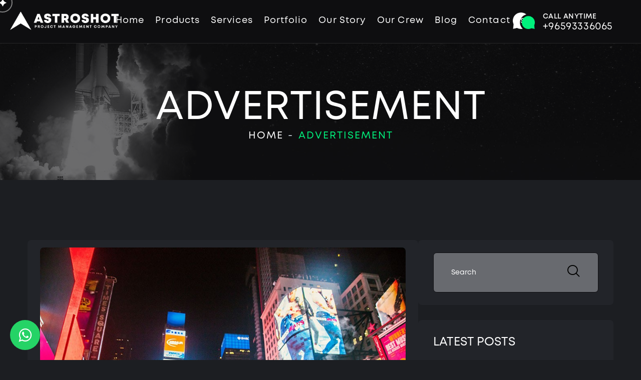

--- FILE ---
content_type: text/html; charset=UTF-8
request_url: https://astroshotmedia.com/blog/tag-list/10/advertisement
body_size: 8652
content:
<!DOCTYPE html>
<html lang="en">
<head>
    <meta charset="utf-8">
    <title>
        Astroshot Media
                    | advertisement            </title>
                <meta name="description" content="advertisement">
        <link rel="icon" href="https://astroshotmedia.com/assets/FrontEnd/images/favicon.ico" id="fav-icon" type="image/x-icon">
    <link rel="shortcut icon" href="https://astroshotmedia.com/assets/FrontEnd/images/favicon.ico" type="image/x-icon" />
    <meta name="csrf-token" content="UDLCIL0zkN0x3DUsZQXu89mphH5QMwhwGZrAUyEn">
    <meta name="author" content="ThemeTags">
    <!-- OG Meta Tags to improve the way the post looks when you share the page on LinkedIn, Facebook, Google+ -->
    <meta property="og:site_name" content="Astroshot Media"/>
    <!-- website name -->
    <meta property="og:site" content="https://astroshotmedia.com"/> <!-- website link -->
    <meta property="og:title" content="Astroshot Media is a Digital Marketing"/> <!-- title shown in the actual shared post -->
    <meta property="og:description" content="Astroshot Media is a Digital Marketing Agency that focuses on delivering the new chances to grow your business and revenue.Astroshot Media is based in Kuwait and specializes in helping businesses grow their presence online. Services offered include Social Media Marketing Management, creative advertisement campaigns, branding, Content Development and cinematic commercial video product.Our portfolio of clients is comprised of businesses in a variety of industries, including restaurants, fashion brands, hotels, medicine, coffee shops, perfumes, construction and social applications.We value being a trusted, It’s your time to grow through our spaceship."/> <!-- description shown in the actual shared post -->
    <meta property="og:image" content="https://astroshotmedia.com/assets/FrontEnd/images/favicon.ico"/> <!-- image link, make sure it's jpg -->
    <meta property="og:url" content="https://astroshotmedia.com"/> <!-- where do you want your post to link to -->
    <meta property="og:type" content="article"/>
    <!-- Web Application Manifest -->
<link rel="manifest" href="https://astroshotmedia.com/manifest.json">
<!-- Chrome for Android theme color -->
<meta name="theme-color" content="#000000">

<!-- Add to homescreen for Chrome on Android -->
<meta name="mobile-web-app-capable" content="yes">
<meta name="application-name" content="Astro">
<link rel="icon" sizes="512x512" href="/assets/FrontEnd/images/apple/apple-touch-icon-512512-precomposed.png">

<!-- Add to homescreen for Safari on iOS -->
<meta name="apple-mobile-web-app-capable" content="yes">
<meta name="apple-mobile-web-app-status-bar-style" content="black">
<meta name="apple-mobile-web-app-title" content="Astro">
<link rel="apple-touch-icon" href="/assets/FrontEnd/images/apple/apple-touch-icon-512512-precomposed.png">


<link href="/images/icons/splash-640x1136.png" media="(device-width: 320px) and (device-height: 568px) and (-webkit-device-pixel-ratio: 2)" rel="apple-touch-startup-image" />
<link href="/images/icons/splash-750x1334.png" media="(device-width: 375px) and (device-height: 667px) and (-webkit-device-pixel-ratio: 2)" rel="apple-touch-startup-image" />
<link href="/images/icons/splash-1242x2208.png" media="(device-width: 621px) and (device-height: 1104px) and (-webkit-device-pixel-ratio: 3)" rel="apple-touch-startup-image" />
<link href="/images/icons/splash-1125x2436.png" media="(device-width: 375px) and (device-height: 812px) and (-webkit-device-pixel-ratio: 3)" rel="apple-touch-startup-image" />
<link href="/images/icons/splash-828x1792.png" media="(device-width: 414px) and (device-height: 896px) and (-webkit-device-pixel-ratio: 2)" rel="apple-touch-startup-image" />
<link href="/images/icons/splash-1242x2688.png" media="(device-width: 414px) and (device-height: 896px) and (-webkit-device-pixel-ratio: 3)" rel="apple-touch-startup-image" />
<link href="/images/icons/splash-1536x2048.png" media="(device-width: 768px) and (device-height: 1024px) and (-webkit-device-pixel-ratio: 2)" rel="apple-touch-startup-image" />
<link href="/images/icons/splash-1668x2224.png" media="(device-width: 834px) and (device-height: 1112px) and (-webkit-device-pixel-ratio: 2)" rel="apple-touch-startup-image" />
<link href="/images/icons/splash-1668x2388.png" media="(device-width: 834px) and (device-height: 1194px) and (-webkit-device-pixel-ratio: 2)" rel="apple-touch-startup-image" />
<link href="/images/icons/splash-2048x2732.png" media="(device-width: 1024px) and (device-height: 1366px) and (-webkit-device-pixel-ratio: 2)" rel="apple-touch-startup-image" />

<!-- Tile for Win8 -->
<meta name="msapplication-TileColor" content="#ffffff">
<meta name="msapplication-TileImage" content="/assets/FrontEnd/images/apple/apple-touch-icon-512512-precomposed.png">

<script type="text/javascript">
    // Initialize the service worker
    if ('serviceWorker' in navigator) {
        navigator.serviceWorker.register('/serviceworker.js', {
            scope: '.'
        }).then(function (registration) {
            // Registration was successful
            console.log('Laravel PWA: ServiceWorker registration successful with scope: ', registration.scope);
        }, function (err) {
            // registration failed :(
            console.log('Laravel PWA: ServiceWorker registration failed: ', err);
        });
    }
</script>    <link rel="preconnect" href="https://fonts.gstatic.com">
    <link
        href="https://fonts.googleapis.com/css2?family=Rubik:ital,wght@0,300;0,400;0,500;0,600;0,700;1,400;1,500;1,600;1,700&family=Teko:wght@300;400;500;600;700&display=swap"
        rel="stylesheet">
    <link href="https://astroshotmedia.com/assets/FrontEnd/css/bootstrap.min.css" rel="stylesheet">
    <link href="https://astroshotmedia.com/assets/FrontEnd/css/fontawesome-all.css" rel="stylesheet">
    <link href="https://astroshotmedia.com/assets/FrontEnd/css/owl.css" rel="stylesheet">
    <link href="https://astroshotmedia.com/assets/FrontEnd/css/flaticon.css" rel="stylesheet">
    <link href="https://astroshotmedia.com/assets/FrontEnd/css/animate.css" rel="stylesheet">
    <link href="https://astroshotmedia.com/assets/FrontEnd/css/jquery-ui.css" rel="stylesheet">
    <link href="https://astroshotmedia.com/assets/FrontEnd/css/jquery.fancybox.min.css" rel="stylesheet">
    <link href="https://astroshotmedia.com/assets/FrontEnd/css/hover.css" rel="stylesheet">
    <link rel="stylesheet" href="https://astroshotmedia.com/assets/FrontEnd/css/jarallax.css">
    <link href="https://astroshotmedia.com/assets/FrontEnd/css/custom-animate.css" rel="stylesheet">
    <link href="https://astroshotmedia.com/assets/FrontEnd/css/root-style.css" rel="stylesheet">
    <link href="https://astroshotmedia.com/assets/FrontEnd/css/style.css" rel="stylesheet">
    <link href="https://astroshotmedia.com/assets/FrontEnd/css/style-header.css" rel="stylesheet">
    <link href="https://astroshotmedia.com/assets/FrontEnd/css/style-footer.css" rel="stylesheet">
    <link href="https://astroshotmedia.com/assets/FrontEnd/css/style_Custom.css" rel="stylesheet">
    <!-- whats app-->
    <link rel="stylesheet" href="https://maxcdn.bootstrapcdn.com/font-awesome/4.5.0/css/font-awesome.min.css">
    <a href="https://wa.me/96593336065" class="float" target="_blank">
        <i class="fa fa-whatsapp my-float"></i>
    </a>
    <link href="https://astroshotmedia.com/assets/FrontEnd/css/responsive.css" rel="stylesheet">
    <link href="https://astroshotmedia.com/assets/FrontEnd/css/responsive_mobile.css" rel="stylesheet">
    <link href="https://astroshotmedia.com/assets/FrontEnd/css/responsive_Custom.css" rel="stylesheet">
    <meta http-equiv="X-UA-Compatible" content="IE=edge">
    <meta name="viewport" content="width=device-width, initial-scale=1.0, maximum-scale=1.0, user-scalable=0">
    <link rel="apple-touch-icon" sizes="57*57" href="https://astroshotmedia.com/assets/FrontEnd/images/apple/apple-touch-icon-5757-precomposed.png" />
    <link rel="apple-touch-icon" sizes="60*60" href="https://astroshotmedia.com/assets/FrontEnd/images/apple/apple-touch-icon-6060-precomposed.png" />
    <link rel="apple-touch-icon" sizes="72*72" href="https://astroshotmedia.com/assets/FrontEnd/images/apple/apple-touch-icon-7272-precomposed.png" />
    <link rel="apple-touch-icon" sizes="76*76" href="https://astroshotmedia.com/assets/FrontEnd/images/apple/apple-touch-icon-7676-precomposed.png" />
    <link rel="apple-touch-icon" sizes="114*114" href="https://astroshotmedia.com/assets/FrontEnd/images/apple/apple-touch-icon-114114-precomposed.png" />
    <link rel="apple-touch-icon" sizes="120*120" href="https://astroshotmedia.com/assets/FrontEnd/images/apple/apple-touch-icon-120120-precomposed.png" />
    <link rel="apple-touch-icon" sizes="144*144" href="https://astroshotmedia.com/assets/FrontEnd/images/apple/apple-touch-icon-144144-precomposed.png" />
    <link rel="apple-touch-icon" sizes="152*152" href="https://astroshotmedia.com/assets/FrontEnd/images/apple/apple-touch-icon-152152-precomposed.png" />
    <link rel="apple-touch-icon" sizes="180*180" href="https://astroshotmedia.com/assets/FrontEnd/images/apple/apple-touch-icon-180180-precomposed.png" />
    <!--[if lt IE 9]>
    <script src="https://cdnjs.cloudflare.com/ajax/libs/html5shiv/3.7.3/html5shiv.js"></script><![endif]-->
    <script async src="https://www.googletagmanager.com/gtag/js?id=AW-16738016716">
    </script>
    <script>
        window.dataLayer = window.dataLayer || [];
        function gtag(){dataLayer.push(arguments);}
        gtag('js', new Date());

        gtag('config', 'AW-16738016716');
    </script>
        <!-- Google tag (gtag.js) -->

</head>

<body class="body-dark body-no-cursor">

<div class="page-wrapper">
    <div class="preloader">
        <div class="icon"></div>
    </div>

    <div class="mouse-cursor cursor-outer"></div>
    <div class="mouse-cursor cursor-inner"></div>
    <!-- Main Header -->
<header class="main-header header-style-one">
    <div class="header-upper">
        <div class="inner-container clearfix">
            <div class="logo-box">
                <div class="logo">
                    <a href="https://astroshotmedia.com/home" title="Astroshotmedia">
                        <img src="https://astroshotmedia.com/assets/FrontEnd/images/logo.png" id="thm-logo" alt="Astroshotmedia"
                             title="astroshotmedia">
                    </a>
                </div>
            </div>
            <div class="nav-outer clearfix">
                <div class="mobile-nav-toggler">
                    <span class="icon flaticon-menu-2"></span>
                    <span class="txt">Menu</span>
                </div>
                <nav class="main-menu navbar-expand-md navbar-light">
                    <div class="collapse navbar-collapse show clearfix" id="navbarSupportedContent">
                        <ul class="navigation clearfix">
                            <li>
                                <a href="https://astroshotmedia.com/home">Home</a>
                            </li>
                           <li>
                                <a href="https://astroshotmedia.com/shops/products/list">Products</a>
                            </li>

                            <li>
                                <a href="https://astroshotmedia.com/services/list">Services</a>
                                
                                
                                
                                
                                
                                
                                
                                
                                
                                
                                
                                
                                
                                
                            </li>
                                                            <li class="dropdown">
                                    <a href="https://astroshotmedia.com/portfolios/list">Portfolio</a>
                                    <ul>
                                        <li>
                                            <a href="https://astroshotmedia.com/portfolios/list">All Portfolio</a>
                                        </li>
                                                                                                                                    <li>
                                                    <a href="https://astroshotmedia.com/portfolios/sub-list/2/Social-Media-Management">
                                                        Social Media Management
                                                    </a>
                                                </li>
                                                                                            <li>
                                                    <a href="https://astroshotmedia.com/portfolios/sub-list/1/test">
                                                        Branding
                                                    </a>
                                                </li>
                                                                                                                        </ul>
                                </li>
                                                        <li>
                                <a href="https://astroshotmedia.com/about-us">Our Story</a>
                            </li>
                                                        <li>
                                <a href="https://astroshotmedia.com/team-member">
                                    Our Crew
                                </a>
                            </li>
                                                                                    <li class="dropdown">
                                <a href="https://astroshotmedia.com/blog/list">Blog</a>
                                <ul>
                                    <li>
                                        <a href="https://astroshotmedia.com/blog/list">All Blog</a>
                                    </li>
                                                                                                                        <li>
                                                <a href="https://astroshotmedia.com/blog/sub-list/8/Case-Study">
                                                    Case Study
                                                </a>
                                            </li>
                                                                                    <li>
                                                <a href="https://astroshotmedia.com/blog/sub-list/6/Design">
                                                    Design
                                                </a>
                                            </li>
                                                                                    <li>
                                                <a href="https://astroshotmedia.com/blog/sub-list/5/Business">
                                                    Business
                                                </a>
                                            </li>
                                                                                    <li>
                                                <a href="https://astroshotmedia.com/blog/sub-list/4/Advertising">
                                                    Advertising
                                                </a>
                                            </li>
                                                                                    <li>
                                                <a href="https://astroshotmedia.com/blog/sub-list/2/Marketing">
                                                    Marketing
                                                </a>
                                            </li>
                                                                                    <li>
                                                <a href="https://astroshotmedia.com/blog/sub-list/7/AI">
                                                    AI
                                                </a>
                                            </li>
                                                                                    <li>
                                                <a href="https://astroshotmedia.com/blog/sub-list/1/Instagram">
                                                    Social Media
                                                </a>
                                            </li>
                                                                                                            </ul>
                            </li>
                                                        <li>
                                <a href="https://astroshotmedia.com/contact-us">
                                    Contact Us
                                </a>
                            </li>
                        </ul>
                    </div>
                </nav>
            </div>
            <div class="other-links clearfix">
                <div class="link-box">
                    <div class="call-us">
                                                    <a class="link" href="tel:+96593336065">
                                <span class="icon"></span>
                                <span class="sub-text">Call Anytime</span>
                                <span class="number">+96593336065</span>
                            </a>
                                            </div>
                </div>
            </div>
        </div>
    </div>
</header>

<!--Mobile Menu-->
<div class="side-menu__block">
    <div class="side-menu__block-overlay custom-cursor__overlay">
        <div class="cursor"></div>
        <div class="cursor-follower"></div>
    </div>
    <div class="side-menu__block-inner ">
        <div class="side-menu__top justify-content-end">
            <a href="https://astroshotmedia.com/home" class="side-menu__toggler side-menu__close-btn">
                <img src="https://astroshotmedia.com/assets/FrontEnd/images/icons/close-1-1.png" alt="close menu">
            </a>
        </div>
        <nav class="mobile-nav__container">
        </nav>
        <div class="side-menu__sep"></div>
        <div class="side-menu__content">
            Astroshot can make it happen! Whatever your goal is,
            we are here to help you grow.
            Expanding your business can be an exciting journey too.
            Become one of our passengers right now!
            <p>
                <a href="mailto:info@astroshotpm.com">
                    info@astroshotpm.com
                </a>
                <br>
                <a href="tel:+96593336065">
                    +96593336065
                </a>
            </p>
            <div class="side-menu__social">
                                                                                                                                                                                        <li><a href="https://www.linkedin.com/company/astroshotmedia/mycompany"><span class="fab fa-linkedin"></span></a></li>
                                                                                                                        <li><a href="https://www.instagram.com/astroshotmedia/"><span class="fab fa-instagram"></span></a>
                            </li>
                                                                                                                                                                                                                                                                        <li><a href="https://web.whatsapp.com/send?phone=96593336065&amp;text=Hello%20Astroshot"><span class="fab fa-whatsapp"></span></a></li>
                                                                                                                                                                                                                                                                                                                    </div>
        </div>
    </div>
</div>

            <section class="page-banner">
            <div class="image-layer"
                 style="background-image:url(https://astroshotmedia.com/assets/FrontEnd/images/background/blog.jpg);"></div>
            <div class="shape-1"></div>
            <div class="shape-2"></div>
            <div class="banner-inner">
                <div class="auto-container">
                    <div class="inner-container clearfix padding-less">
                        <h1 class="text-little">advertisement</h1>
                        <div class="page-nav">
                            <ul class="bread-crumb clearfix">
                                <li><a href="https://astroshotmedia.com/home">Home</a></li>
                                <li class="active">advertisement</li>
                            </ul>
                        </div>
                    </div>
                </div>
            </div>
        </section>
        <div class="sidebar-page-container">
        <div class="auto-container">
            <div class="row clearfix">
                                    <div class="content-side col-lg-8 col-md-12 col-sm-12">
                        <div class="blog-posts">
                                                            <div class="news-block-two">
                                    <div class="inner-box">
                                        <div class="image-box not-gray-scale">
                                            <a href="https://astroshotmedia.com/blog/detail/54/The-Psychology-of-Color-in-Advertising-What-Brands-in-the-Middle-East-Should-Know">
                                                <img src="https://astroshotmedia.com/Uploads/Contents/54/174869027350930.jpg" alt="The-Psychology-of-Color-in-Advertising-What-Brands-in-the-Middle-East-Should-Know">
                                            </a>
                                        </div>
                                        <div class="lower-box">
                                            <div class="post-meta">
                                                <ul class="clearfix">
                                                    <li>
                                                        <span class="far fa-clock"></span>
                                                        06 Jun 2025
                                                    </li>
                                                    <li>
                                                        <span class="far fa-user-circle"></span>
                                                        Astroshot 
                                                    </li>
                                                    <li>
                                                        <span class="far fa-comments"></span>
                                                        0
                                                        Comments
                                                    </li>
                                                </ul>
                                            </div>
                                            <h4>
                                                <a href="https://astroshotmedia.com/blog/detail/54/The-Psychology-of-Color-in-Advertising-What-Brands-in-the-Middle-East-Should-Know">
                                                    The Psychology of Color in Advertising: What Brands in the Middle East Should Know
                                                </a>
                                            </h4>
                                            <div class="text">
                                                <p>Ever wondered why tech companies use blue, or why fast food loves red and yellow? It&rsquo;s not random &mdash; it&rsquo;s science. And smart marketing agencies in the GCC are using this knowledge to build unforgettable brands.</p>
                                            </div>
                                            <div class="link-box">
                                                <a class="theme-btn"
                                                   href="https://astroshotmedia.com/blog/detail/54/The-Psychology-of-Color-in-Advertising-What-Brands-in-the-Middle-East-Should-Know">
                                                    Read More
                                                </a>
                                            </div>
                                        </div>
                                    </div>
                                </div>
                                                            <div class="news-block-two">
                                    <div class="inner-box">
                                        <div class="image-box not-gray-scale">
                                            <a href="https://astroshotmedia.com/blog/detail/47/Why-Advertising-in-the-GCC-Requires-a-Creative-Twist">
                                                <img src="https://astroshotmedia.com/Uploads/Contents/47/174730966372156.jpg" alt="Why-Advertising-in-the-GCC-Requires-a-Creative-Twist">
                                            </a>
                                        </div>
                                        <div class="lower-box">
                                            <div class="post-meta">
                                                <ul class="clearfix">
                                                    <li>
                                                        <span class="far fa-clock"></span>
                                                        15 May 2025
                                                    </li>
                                                    <li>
                                                        <span class="far fa-user-circle"></span>
                                                        Astroshot 
                                                    </li>
                                                    <li>
                                                        <span class="far fa-comments"></span>
                                                        0
                                                        Comments
                                                    </li>
                                                </ul>
                                            </div>
                                            <h4>
                                                <a href="https://astroshotmedia.com/blog/detail/47/Why-Advertising-in-the-GCC-Requires-a-Creative-Twist">
                                                    Why Advertising in the GCC Requires a Creative Twist
                                                </a>
                                            </h4>
                                            <div class="text">
                                                <p>Advertising in the Middle East is more than just flashy visuals &mdash; it&rsquo;s about cultural storytelling. To connect with audiences in Dubai, Kuwait, and KSA, your brand needs a local edge and a creative soul.</p>
                                            </div>
                                            <div class="link-box">
                                                <a class="theme-btn"
                                                   href="https://astroshotmedia.com/blog/detail/47/Why-Advertising-in-the-GCC-Requires-a-Creative-Twist">
                                                    Read More
                                                </a>
                                            </div>
                                        </div>
                                    </div>
                                </div>
                                                            <div class="news-block-two">
                                    <div class="inner-box">
                                        <div class="image-box not-gray-scale">
                                            <a href="https://astroshotmedia.com/blog/detail/44/The-Power-of-Advertising-How-Creative-Agencies-in-the-Middle-East-Turn-Ideas-into-Impact">
                                                <img src="https://astroshotmedia.com/Uploads/Contents/44/174678937533946.jpg" alt="The-Power-of-Advertising-How-Creative-Agencies-in-the-Middle-East-Turn-Ideas-into-Impact">
                                            </a>
                                        </div>
                                        <div class="lower-box">
                                            <div class="post-meta">
                                                <ul class="clearfix">
                                                    <li>
                                                        <span class="far fa-clock"></span>
                                                        09 May 2025
                                                    </li>
                                                    <li>
                                                        <span class="far fa-user-circle"></span>
                                                        Astroshot 
                                                    </li>
                                                    <li>
                                                        <span class="far fa-comments"></span>
                                                        0
                                                        Comments
                                                    </li>
                                                </ul>
                                            </div>
                                            <h4>
                                                <a href="https://astroshotmedia.com/blog/detail/44/The-Power-of-Advertising-How-Creative-Agencies-in-the-Middle-East-Turn-Ideas-into-Impact">
                                                    The Power of Advertising: How Creative Agencies in the Middle East Turn Ideas into Impact
                                                </a>
                                            </h4>
                                            <div class="text">
                                                <p>Advertising isn&rsquo;t just about selling &mdash; it&rsquo;s about storytelling, emotional connection, and cultural relevance. In the fast-paced markets of the GCC, from Kuwait to Saudi Arabia, great ads don&rsquo;t just speak &mdash; they shout, sing, and sometimes even go viral. At Astroshot Media, we believe that creative advertising is the heart of marketing success.</p>
                                            </div>
                                            <div class="link-box">
                                                <a class="theme-btn"
                                                   href="https://astroshotmedia.com/blog/detail/44/The-Power-of-Advertising-How-Creative-Agencies-in-the-Middle-East-Turn-Ideas-into-Impact">
                                                    Read More
                                                </a>
                                            </div>
                                        </div>
                                    </div>
                                </div>
                                                            <div class="news-block-two">
                                    <div class="inner-box">
                                        <div class="image-box not-gray-scale">
                                            <a href="https://astroshotmedia.com/blog/detail/22/Marketing-Success-These-Free-Tools-Await-You">
                                                <img src="https://astroshotmedia.com/Uploads/Contents/22/170101117340629.jpg" alt="Marketing-Success-These-Free-Tools-Await-You">
                                            </a>
                                        </div>
                                        <div class="lower-box">
                                            <div class="post-meta">
                                                <ul class="clearfix">
                                                    <li>
                                                        <span class="far fa-clock"></span>
                                                        26 Nov 2023
                                                    </li>
                                                    <li>
                                                        <span class="far fa-user-circle"></span>
                                                        Astroshot Media
                                                    </li>
                                                    <li>
                                                        <span class="far fa-comments"></span>
                                                        0
                                                        Comments
                                                    </li>
                                                </ul>
                                            </div>
                                            <h4>
                                                <a href="https://astroshotmedia.com/blog/detail/22/Marketing-Success-These-Free-Tools-Await-You">
                                                    Marketing Success: These Free Tools Await You!
                                                </a>
                                            </h4>
                                            <div class="text">
                                                <p><span style="font-size:11pt"><span style="line-height:107%"><span style="font-family:Calibri,sans-serif"><span style="font-size:12.0pt"><span style="line-height:107%"><span new="" roman="" style="font-family:" times="">Choosing the best marketing strategies can feel like embarking on a quest! Yet still, there are plenty of free resources that arm you with wisdom, templates, and tools to conquer the marketing realm. Here at Astroshot, we cherish the art of staying informed and arming ourselves with the finest tools to navigate the world of marketing. Join us as we unveil some free resources, handpicked to elevate your strategies!</span></span></span></span></span></span></p>
                                            </div>
                                            <div class="link-box">
                                                <a class="theme-btn"
                                                   href="https://astroshotmedia.com/blog/detail/22/Marketing-Success-These-Free-Tools-Await-You">
                                                    Read More
                                                </a>
                                            </div>
                                        </div>
                                    </div>
                                </div>
                                                            <div class="news-block-two">
                                    <div class="inner-box">
                                        <div class="image-box not-gray-scale">
                                            <a href="https://astroshotmedia.com/blog/detail/21/VFX-The-Key-to-Go-Viral">
                                                <img src="https://astroshotmedia.com/Uploads/Contents/21/169080239353864.jpg" alt="VFX-The-Key-to-Go-Viral">
                                            </a>
                                        </div>
                                        <div class="lower-box">
                                            <div class="post-meta">
                                                <ul class="clearfix">
                                                    <li>
                                                        <span class="far fa-clock"></span>
                                                        31 Jul 2023
                                                    </li>
                                                    <li>
                                                        <span class="far fa-user-circle"></span>
                                                        Astroshot Media
                                                    </li>
                                                    <li>
                                                        <span class="far fa-comments"></span>
                                                        0
                                                        Comments
                                                    </li>
                                                </ul>
                                            </div>
                                            <h4>
                                                <a href="https://astroshotmedia.com/blog/detail/21/VFX-The-Key-to-Go-Viral">
                                                    VFX? The Key to Go Viral
                                                </a>
                                            </h4>
                                            <div class="text">
                                                <p>Well, attention spans are shorter than ever! brands are constantly searching for the key to impress and attract their
    audience. Enter VFX, the game-changing tool that has the power to transform ordinary content into extraordinary.
    Here, we will explore the fascinating world of VFX, how it is made, and its impact on brands seeking to go viral.
</p>
                                            </div>
                                            <div class="link-box">
                                                <a class="theme-btn"
                                                   href="https://astroshotmedia.com/blog/detail/21/VFX-The-Key-to-Go-Viral">
                                                    Read More
                                                </a>
                                            </div>
                                        </div>
                                    </div>
                                </div>
                                                    </div>
                                                    <div class="blog_pagination pagination_full">
                                <div class="container">
                                    <div class="row">
                                        <div class="col-12">
                                            <div class="pagination">
                                                <ul>
                                                    <nav>
        <ul class="pagination">
            
                            <li class="page-item disabled" aria-disabled="true" aria-label="pagination.previous">
                    <span class="page-link" aria-hidden="true">&lsaquo;</span>
                </li>
            
            
                            
                
                
                                                                                        <li class="page-item active" aria-current="page"><span class="page-link">1</span></li>
                                                                                                <li class="page-item"><a class="page-link" href="https://astroshotmedia.com/blog/tag-list/10/advertisement?page=2">2</a></li>
                                                                                                <li class="page-item"><a class="page-link" href="https://astroshotmedia.com/blog/tag-list/10/advertisement?page=3">3</a></li>
                                                                                                <li class="page-item"><a class="page-link" href="https://astroshotmedia.com/blog/tag-list/10/advertisement?page=4">4</a></li>
                                                                        
            
                            <li class="page-item">
                    <a class="page-link" href="https://astroshotmedia.com/blog/tag-list/10/advertisement?page=2" rel="next" aria-label="pagination.next">&rsaquo;</a>
                </li>
                    </ul>
    </nav>

                                                </ul>
                                            </div>
                                        </div>
                                    </div>
                                </div>
                            </div>
                                            </div>
                
                <div class="sidebar-side col-lg-4 col-md-12 col-sm-12">
                    <aside class="sidebar blog-sidebar">
                        <div class="sidebar-widget search-box">
                            <div class="widget-inner">
                                <form method="get" action="https://astroshotmedia.com/blog/search-list"
                                      autocomplete="off">
                                    <div class="form-group">
                                        <input type="search" name="search" class="btn-search-style" placeholder="Search" autocomplete="off"
                                               required>
                                        <button type="submit">
                                            <span class="icon flaticon-magnifying-glass-1 style-search"></span>
                                        </button>
                                    </div>
                                </form>
                            </div>
                        </div>
                                                    <div class="sidebar-widget recent-posts">
                                <div class="widget-inner padding-latest-contents">
                                    <div class="sidebar-title">
                                        <h4>Latest Posts</h4>
                                    </div>
                                                                            <div class="post">
                                            <figure class="post-thumb not-gray-scale">
                                                <img src="https://astroshotmedia.com/Uploads/Contents/149/176770833378172.jpg" alt="Behind-the-Scenes-How-Astroshot-Builds-Content-Strategies-That-Actually-Scale">
                                            </figure>
                                            <h5 class="text max-width-100">
                                                <a href="https://astroshotmedia.com/blog/detail/149/Behind-the-Scenes-How-Astroshot-Builds-Content-Strategies-That-Actually-Scale">
                                                    Behind the Scenes: How Astroshot Builds Content Strategies That Actually Scale
                                                </a>
                                            </h5>
                                        </div>
                                                                            <div class="post">
                                            <figure class="post-thumb not-gray-scale">
                                                <img src="https://astroshotmedia.com/Uploads/Contents/148/176770777036773.jpg" alt="From-Views-to-Sales-Turning-Viral-Content-Into-Real-Business-Growth">
                                            </figure>
                                            <h5 class="text max-width-100">
                                                <a href="https://astroshotmedia.com/blog/detail/148/From-Views-to-Sales-Turning-Viral-Content-Into-Real-Business-Growth">
                                                    From Views to Sales: Turning Viral Content Into Real Business Growth
                                                </a>
                                            </h5>
                                        </div>
                                                                            <div class="post">
                                            <figure class="post-thumb not-gray-scale">
                                                <img src="https://astroshotmedia.com/Uploads/Contents/147/176770750747784.jpg" alt="Instagram-Reels-vs-TikTok-What-GCC-Brands-Should-Focus-On-in-2026">
                                            </figure>
                                            <h5 class="text max-width-100">
                                                <a href="https://astroshotmedia.com/blog/detail/147/Instagram-Reels-vs-TikTok-What-GCC-Brands-Should-Focus-On-in-2026">
                                                    Instagram Reels vs TikTok: What GCC Brands Should Focus On in 2026
                                                </a>
                                            </h5>
                                        </div>
                                                                            <div class="post">
                                            <figure class="post-thumb not-gray-scale">
                                                <img src="https://astroshotmedia.com/Uploads/Contents/146/176770717415025.jpg" alt="Why-Most-Social-Media-Strategies-Fail-in-the-GCC-And-How-to-Fix-Yours">
                                            </figure>
                                            <h5 class="text max-width-100">
                                                <a href="https://astroshotmedia.com/blog/detail/146/Why-Most-Social-Media-Strategies-Fail-in-the-GCC-And-How-to-Fix-Yours">
                                                    Why Most Social Media Strategies Fail in the GCC (And How to Fix Yours)
                                                </a>
                                            </h5>
                                        </div>
                                                                            <div class="post">
                                            <figure class="post-thumb not-gray-scale">
                                                <img src="https://astroshotmedia.com/Uploads/Contents/145/176770677825149.jpg" alt="What-Makes-a-Marketing-Agency-Premium-in-Saudi-Arabia">
                                            </figure>
                                            <h5 class="text max-width-100">
                                                <a href="https://astroshotmedia.com/blog/detail/145/What-Makes-a-Marketing-Agency-Premium-in-Saudi-Arabia">
                                                    What Makes a Marketing Agency “Premium” in Saudi Arabia?
                                                </a>
                                            </h5>
                                        </div>
                                                                    </div>
                            </div>
                                                                            <div class="sidebar-widget archives">
                                <div class="widget-inner">
                                    <div class="sidebar-title">
                                        <h4>Categories</h4>
                                    </div>
                                    <ul>
                                                                                    <li>
                                                <a href="https://astroshotmedia.com/blog/sub-list/8/Case-Study">Case Study</a>
                                            </li>
                                                                                    <li>
                                                <a href="https://astroshotmedia.com/blog/sub-list/6/Design">Design</a>
                                            </li>
                                                                                    <li>
                                                <a href="https://astroshotmedia.com/blog/sub-list/5/Business">Business</a>
                                            </li>
                                                                                    <li>
                                                <a href="https://astroshotmedia.com/blog/sub-list/4/Advertising">Advertising</a>
                                            </li>
                                                                                    <li>
                                                <a href="https://astroshotmedia.com/blog/sub-list/2/Marketing">Marketing</a>
                                            </li>
                                                                                    <li>
                                                <a href="https://astroshotmedia.com/blog/sub-list/7/AI">AI</a>
                                            </li>
                                                                                    <li>
                                                <a href="https://astroshotmedia.com/blog/sub-list/1/Instagram">Social Media</a>
                                            </li>
                                                                            </ul>
                                </div>
                            </div>
                                                                            <div class="sidebar-widget popular-tags">
                                <div class="widget-inner">
                                    <div class="sidebar-title">
                                        <h4>Tags</h4>
                                    </div>
                                    <div class="row clearfix">
                                                                                    <a class="white-hover-color"
                                               href="https://astroshotmedia.com/blog/tag-list/213/social-media-marketing-GCC">social media marketing GCC</a>
                                                                                    <a class="white-hover-color"
                                               href="https://astroshotmedia.com/blog/tag-list/212/creative-content-creation-GCC">creative content creation GCC</a>
                                                                                    <a class="white-hover-color"
                                               href="https://astroshotmedia.com/blog/tag-list/211/product-rendering-GCC">product rendering GCC</a>
                                                                                    <a class="white-hover-color"
                                               href="https://astroshotmedia.com/blog/tag-list/210/Instagram-growth-strategy-Middle-East">Instagram growth strategy Middle East</a>
                                                                                    <a class="white-hover-color"
                                               href="https://astroshotmedia.com/blog/tag-list/209/social-media-agency-GCC">social media agency GCC</a>
                                                                                    <a class="white-hover-color"
                                               href="https://astroshotmedia.com/blog/tag-list/208/Reels-marketing-Saudi-Arabia">Reels marketing Saudi Arabia</a>
                                                                                    <a class="white-hover-color"
                                               href="https://astroshotmedia.com/blog/tag-list/207/Instagram-Reels-agency-Kuwait">Instagram Reels agency Kuwait</a>
                                                                                    <a class="white-hover-color"
                                               href="https://astroshotmedia.com/blog/tag-list/206/Instagram-branding-Kuwait">Instagram branding Kuwait</a>
                                                                                    <a class="white-hover-color"
                                               href="https://astroshotmedia.com/blog/tag-list/205/visual-identity-services-GCC">visual identity services GCC</a>
                                                                                    <a class="white-hover-color"
                                               href="https://astroshotmedia.com/blog/tag-list/204/aesthetic-branding-Middle-East">aesthetic branding Middle East,</a>
                                                                            </div>
                                </div>
                            </div>
                                            </aside>
                </div>
            </div>
        </div>
    </div>

<!-- Main Footer -->
    <footer class="main-footer">
    <div class="bac_tranc_footer">
        <div class="auto-container">
            <div class="widgets-section">
                <div class="row clearfix">
                    <div class="column col-xl-3 col-lg-6 col-md-6 col-sm-12">
                        <div class="footer-widget logo-widget">
                            <div class="widget-content">
                                <div class="logo">
                                    <a href="https://astroshotmedia.com/home">
                                        <img id="fLogo" src="https://astroshotmedia.com/assets/FrontEnd/images/logo.png"
                                             alt="Astroshot Media"/>
                                    </a>
                                </div>
                                <div class="text">
                                    Let’s Begin the Journey
                                </div>
                                <ul class="social-links clearfix">
                                                                                                                                                                                                                                                                                                                                                                                                    <li><a href="https://www.linkedin.com/company/astroshotmedia/mycompany"><span class="fab fa-linkedin"></span></a>
                                                </li>
                                                                                                                                                                                                                            <li><a href="https://www.instagram.com/astroshotmedia/"><span class="fab fa-instagram"></span></a>
                                                </li>
                                                                                                                                                                                                                                                                                                                                                                                                                                                                                                                                                                                            <li><a href="https://web.whatsapp.com/send?phone=96593336065&amp;text=Hello%20Astroshot"><span class="fab fa-whatsapp"></span></a>
                                                </li>
                                                                                                                                                                                                                                                                                                                                                                <li><a href="https://www.youtube.com/user/Zadrox11"><span class="fab fa-youtube"></span></a>
                                                </li>
                                                                                                                                                                                                                                                                                                                                                                                    </ul>
                            </div>
                        </div>
                    </div>
                    <div class="column col-xl-3 col-lg-6 col-md-6 col-sm-12">
                        <div class="footer-widget links-widget">
                            <div class="widget-content">
                                <h6>Explore</h6>
                                <div class="row clearfix">
                                    <div class="col-md-6 col-sm-12">
                                        <ul>
                                                                                                                                                <li><a href="/about-us">About Us</a></li>
                                                                                                    <li><a href="/blog/list">Recent News</a></li>
                                                                                                    <li><a href="/team-member">Our Team</a></li>
                                                                                                                                    </ul>
                                    </div>
                                </div>
                            </div>
                        </div>
                    </div>
                    <div class="contact-hide-mobile column col-xl-3 col-lg-6 col-md-6 col-sm-12">
                        <div class="footer-widget info-widget">
                            <div class="widget-content">
                                <h6>Contact</h6>
                                <ul class="contact-info">
                                                                            <li class="address">
                                            <span class="icon flaticon-pin-1"></span>
                                            Bnidlqar, Block 1, Street 85, Kuwait
                                        </li>
                                                                                                                <li><span class="icon flaticon-call"></span>
                                            <a href="tel:+96593336065">
                                                +96593336065
                                            </a>
                                        </li>
                                                                                                                <li>
                                            <span class="icon flaticon-email-2"></span>
                                            <a href="mailto:info@astroshotpm.com">
                                                info@astroshotpm.com
                                            </a>
                                        </li>
                                                                    </ul>
                            </div>
                        </div>
                    </div>
                    <div class="column col-xl-3 col-lg-6 col-md-6 col-sm-12">
                        <div class="footer-widget newsletter-widget">
                            <div class="widget-content">
                                <h6>Newsletter</h6>
                                <form method="POST" name="form-newsletter" class="form-newsletter" autocomplete="off"
                                      enctype="multipart/form-data">
                                    <input type="hidden" name="_token" value="UDLCIL0zkN0x3DUsZQXu89mphH5QMwhwGZrAUyEn">                                    <div class="newsletter-form">
                                        <div class="form-group clearfix">
                                            <input type="email" name="email" placeholder="Email Address" autocomplete="off"
                                                   required>
                                            <button type="submit" class="theme-btn form-newsletter-btn">
                                                <span class="fa fa-envelope"></span>
                                            </button>
                                        </div>
                                </form>
                            </div>
                            <div class="alert-text2">
                            </div>
                            <div class="text">Sign up for our latest news & articles. We won’t give you spam
                                mails.
                            </div>
                        </div>
                    </div>
                </div>
            </div>
        </div>
    </div>
</footer>

</div>

<a href="#" data-target="html" class="scroll-to-target scroll-to-top"><i class="fa fa-angle-up up-button"></i></a>
<script src="https://astroshotmedia.com/assets/FrontEnd/js/jquery.js"></script>
<script src="https://astroshotmedia.com/assets/FrontEnd/js/popper.min.js"></script>
<script src="https://astroshotmedia.com/assets/FrontEnd/js/bootstrap.min.js"></script>
<script src="https://astroshotmedia.com/assets/FrontEnd/js/TweenMax.js"></script>
<script src="https://astroshotmedia.com/assets/FrontEnd/js/jquery-ui.js"></script>
<script src="https://astroshotmedia.com/assets/FrontEnd/js/jquery.fancybox.js"></script>
<script src="https://astroshotmedia.com/assets/FrontEnd/js/owl.js"></script>
<script src="https://astroshotmedia.com/assets/FrontEnd/js/mixitup.js"></script>
<script src="https://astroshotmedia.com/assets/FrontEnd/js/appear.js"></script>
<script src="https://astroshotmedia.com/assets/FrontEnd/js/wow.js"></script>
<script src="https://astroshotmedia.com/assets/FrontEnd/js/jQuery.style.switcher.min.js"></script>
<script type="text/javascript" src="https://cdnjs.cloudflare.com/ajax/libs/js-cookie/2.1.2/js.cookie.min.js">
</script>
<script src="https://astroshotmedia.com/assets/FrontEnd/js/jquery.easing.min.js"></script>
<script src="https://astroshotmedia.com/assets/FrontEnd/js/jarallax.min.js"></script>
<script src="https://astroshotmedia.com/assets/FrontEnd/js/custom-script.js"></script>
<script src="https://astroshotmedia.com/assets/FrontEnd/js/mouse.js"></script>
<script type="text/javascript">
    $(document).ready(function () {
        $('.form-newsletter-btn').on('click', function (e) {
            e.preventDefault();
            const email = document.forms["form-newsletter"].elements['email'];
            if (email.value) {
                $('.form-newsletter').submit();
            } else {
                email.style.border = "1px solid var(--thm-base)";
            }
        });
        $('.form-newsletter').on('submit', function (e) {
            e.preventDefault();
            const email = document.forms["form-newsletter"].elements['email'];
            $.ajax({
                type: "POST",
                url: "https://astroshotmedia.com/newsletter",
                data: {
                    'email': email.value,
                    '_token': 'UDLCIL0zkN0x3DUsZQXu89mphH5QMwhwGZrAUyEn'
                },
                async: true,
                dataType: "text",
                success: function (data) {
                    document.getElementsByClassName('form-newsletter')[0].reset();
                    $('.alert-text2').html(data);
                    email.style.border = "1px solid #222429";
                }
            });
        });
    });
</script>

</body>
</html>


--- FILE ---
content_type: text/css
request_url: https://astroshotmedia.com/assets/FrontEnd/css/flaticon.css
body_size: 2488
content:
@font-face {
  font-family: 'Flaticon';
  src: url('../fonts/Flaticon.eot@k68a2t');
  src: url('../fonts/Flaticon.eot@k68a2t') format('embedded-opentype'),
    url('../fonts/Flaticon.ttf@k68a2t') format('truetype'),
    url('../fonts/Flaticon.woff@k68a2t') format('woff'),
    url('../fonts/Flaticon.svg@k68a2t') format('svg');
  font-weight: normal;
  font-style: normal;
  font-display: block;
}

[class^="flaticon-"],
[class*=" flaticon-"] {
  /* use !important to prevent issues with browser extensions that change fonts */
  font-family: 'Flaticon' !important;
  speak: never;
  font-style: normal;
  font-weight: normal;
  font-variant: normal;
  text-transform: none;
  line-height: 1;

  /* Better Font Rendering =========== */
  -webkit-font-smoothing: antialiased;
  -moz-osx-font-smoothing: grayscale;
}

.flaticon-check-symbol:before {
  content: "\f107";
}

.flaticon-right-arrow:before {
  content: "\f118";
}

.flaticon-photo:before {
  content: "\f10f";
}

.flaticon-smartphone-call:before {
  content: "\f101";
}

.flaticon-layers:before {
  content: "\f148";
}

.flaticon-arrows-10:before {
  content: "\f151";
}

.flaticon-email-1:before {
  content: "\f199";
}

.flaticon-menu-8:before {
  content: "\f1ca";
}

.flaticon-phone-call:before {
  content: "\f12c";
}

.flaticon-user-2:before {
  content: "\f1c0";
}

.flaticon-menu-6:before {
  content: "\f167";
}

.flaticon-envelope:before {
  content: "\f12e";
}

.flaticon-speech-bubble:before {
  content: "\f142";
}

.flaticon-add-1:before {
  content: "\f13a";
}

.flaticon-shopping-cart:before {
  content: "\f181";
}

.flaticon-letter:before {
  content: "\f11b";
}

.flaticon-user:before {
  content: "\f140";
}

.flaticon-bar-chart:before {
  content: "\f141";
}

.flaticon-loupe-1:before {
  content: "\f1a3";
}

.flaticon-menu-5:before {
  content: "\f166";
}

.flaticon-smartphone-3:before {
  content: "\f19e";
}

.flaticon-arrows:before {
  content: "\f114";
}

.flaticon-letter-1:before {
  content: "\f1d1";
}

.flaticon-placeholder-3:before {
  content: "\f19f";
}

.flaticon-email:before {
  content: "\f198";
}

.flaticon-shelter:before {
  content: "\f10c";
}

.flaticon-mobile-phone:before {
  content: "\f190";
}

.flaticon-worldwide:before {
  content: "\f16e";
}

.flaticon-left-quote-1:before {
  content: "\f177";
}

.flaticon-postcard:before {
  content: "\f17d";
}

.flaticon-round:before {
  content: "\f108";
}

.flaticon-design-tools:before {
  content: "\f1b9";
}

.flaticon-heart:before {
  content: "\f128";
}

.flaticon-technology-1:before {
  content: "\f144";
}

.flaticon-user-1:before {
  content: "\f1bf";
}

.flaticon-link-4:before {
  content: "\f17a";
}

.flaticon-letter-x:before {
  content: "\f168";
}

.flaticon-3d-1:before {
  content: "\f1f1";
}

.flaticon-call-1:before {
  content: "\f1b1";
}

.flaticon-cms:before {
  content: "\f1ef";
}

.flaticon-settings:before {
  content: "\f129";
}

.flaticon-vector:before {
  content: "\f1b2";
}

.flaticon-right:before {
  content: "\f173";
}

.flaticon-message:before {
  content: "\f14a";
}

.flaticon-correct:before {
  content: "\f11d";
}

.flaticon-phone-call-1:before {
  content: "\f1af";
}

.flaticon-three:before {
  content: "\f102";
}

.flaticon-heart-1:before {
  content: "\f155";
}

.flaticon-photo-1:before {
  content: "\f153";
}

.flaticon-chat-comment-oval-speech-bubble-with-text-lines:before {
  content: "\f16b";
}

.flaticon-idea-1:before {
  content: "\f1ea";
}

.flaticon-iphone:before {
  content: "\f18f";
}

.flaticon-up-arrow:before {
  content: "\f13c";
}

.flaticon-back:before {
  content: "\f15e";
}

.flaticon-fast-1:before {
  content: "\f1bb";
}

.flaticon-development:before {
  content: "\f1a8";
}

.flaticon-3d-design:before {
  content: "\f1f0";
}

.flaticon-place:before {
  content: "\f186";
}

.flaticon-zoom-in:before {
  content: "\f17b";
}

.flaticon-email-2:before {
  content: "\f1ae";
}

.flaticon-sign:before {
  content: "\f105";
}

.flaticon-menu-9:before {
  content: "\f1cb";
}

.flaticon-right-quote:before {
  content: "\f15a";
}

.flaticon-ui:before {
  content: "\f1aa";
}

.flaticon-digital:before {
  content: "\f1b5";
}

.flaticon-clock:before {
  content: "\f1bc";
}

.flaticon-fast:before {
  content: "\f19a";
}

.flaticon-email-3:before {
  content: "\f1d0";
}

.flaticon-support:before {
  content: "\f111";
}

.flaticon-globe:before {
  content: "\f1da";
}

.flaticon-home-1:before {
  content: "\f149";
}

.flaticon-down-arrow-1:before {
  content: "\f192";
}

.flaticon-online-banking:before {
  content: "\f1dc";
}

.flaticon-arrows-8:before {
  content: "\f13e";
}

.flaticon-location-pin:before {
  content: "\f157";
}

.flaticon-delete:before {
  content: "\f106";
}

.flaticon-responsive:before {
  content: "\f1a1";
}

.flaticon-check:before {
  content: "\f131";
}

.flaticon-right-1:before {
  content: "\f174";
}

.flaticon-line-2:before {
  content: "\f124";
}

.flaticon-home:before {
  content: "\f115";
}

.flaticon-smartphone-2:before {
  content: "\f19d";
}

.flaticon-case:before {
  content: "\f184";
}

.flaticon-worldwide-1:before {
  content: "\f188";
}

.flaticon-left-arrow:before {
  content: "\f170";
}

.flaticon-arrows-7:before {
  content: "\f13d";
}

.flaticon-clipboard-with-a-list:before {
  content: "\f10b";
}

.flaticon-instant-camera:before {
  content: "\f1b7";
}

.flaticon-briefcase:before {
  content: "\f14f";
}

.flaticon-graphic-designer:before {
  content: "\f1a4";
}

.flaticon-call:before {
  content: "\f1b0";
}

.flaticon-left:before {
  content: "\f171";
}

.flaticon-smartphone:before {
  content: "\f162";
}

.flaticon-left-arrow-1:before {
  content: "\f172";
}

.flaticon-technology-2:before {
  content: "\f145";
}

.flaticon-location:before {
  content: "\f10a";
}

.flaticon-check-1:before {
  content: "\f133";
}

.flaticon-vector-1:before {
  content: "\f1e5";
}

.flaticon-quality:before {
  content: "\f158";
}

.flaticon-search-1:before {
  content: "\f18d";
}

.flaticon-menu-2:before {
  content: "\f14e";
}

.flaticon-idea:before {
  content: "\f1ba";
}

.flaticon-magnifying-glass-1:before {
  content: "\f16f";
}

.flaticon-tick-1:before {
  content: "\f18a";
}

.flaticon-chat:before {
  content: "\f15c";
}

.flaticon-pin:before {
  content: "\f1ac";
}

.flaticon-link-2:before {
  content: "\f146";
}

.flaticon-expand:before {
  content: "\f16c";
}

.flaticon-line:before {
  content: "\f104";
}

.flaticon-add-2:before {
  content: "\f1e1";
}

.flaticon-network:before {
  content: "\f1d5";
}

.flaticon-shopping-bag-1:before {
  content: "\f18b";
}

.flaticon-success:before {
  content: "\f139";
}

.flaticon-down-chevron:before {
  content: "\f193";
}

.flaticon-magnifying-glass:before {
  content: "\f169";
}

.flaticon-speech-bubble-1:before {
  content: "\f1c1";
}

.flaticon-truck:before {
  content: "\f125";
}

.flaticon-comment-1:before {
  content: "\f1c6";
}

.flaticon-left-1:before {
  content: "\f17f";
}

.flaticon-arrows-1:before {
  content: "\f119";
}

.flaticon-computer:before {
  content: "\f1a5";
}

.flaticon-link:before {
  content: "\f12a";
}

.flaticon-enterprise:before {
  content: "\f1d6";
}

.flaticon-headphones:before {
  content: "\f126";
}

.flaticon-send:before {
  content: "\f183";
}

.flaticon-chat-1:before {
  content: "\f1c3";
}

.flaticon-technology:before {
  content: "\f10d";
}

.flaticon-magnifying-glass-2:before {
  content: "\f180";
}

.flaticon-computer-graphic:before {
  content: "\f1e9";
}

.flaticon-down-arrow:before {
  content: "\f191";
}

.flaticon-play-1:before {
  content: "\f195";
}

.flaticon-placeholder:before {
  content: "\f143";
}

.flaticon-monitor:before {
  content: "\f1b8";
}

.flaticon-clock-3:before {
  content: "\f1c9";
}

.flaticon-arrows-9:before {
  content: "\f13f";
}

.flaticon-pin-1:before {
  content: "\f1ad";
}

.flaticon-line-1:before {
  content: "\f117";
}

.flaticon-play-button-1:before {
  content: "\f179";
}

.flaticon-group:before {
  content: "\f1d7";
}

.flaticon-digital-marketing:before {
  content: "\f1a6";
}

.flaticon-speech-bubble-2:before {
  content: "\f1c2";
}

.flaticon-clock-2:before {
  content: "\f1c8";
}

.flaticon-menu-1:before {
  content: "\f137";
}

.flaticon-right-arrow-1:before {
  content: "\f175";
}

.flaticon-cross:before {
  content: "\f116";
}

.flaticon-shopping-bag-2:before {
  content: "\f19c";
}

.flaticon-vector-3:before {
  content: "\f1e8";
}

.flaticon-menu-11:before {
  content: "\f1ce";
}

.flaticon-web-design:before {
  content: "\f1ee";
}

.flaticon-list-1:before {
  content: "\f1cf";
}

.flaticon-play-button-2:before {
  content: "\f194";
}

.flaticon-menu-4:before {
  content: "\f165";
}

.flaticon-clock-1:before {
  content: "\f1c7";
}

.flaticon-cogwheel:before {
  content: "\f113";
}

.flaticon-next:before {
  content: "\f15d";
}

.flaticon-telephone:before {
  content: "\f161";
}

.flaticon-plus:before {
  content: "\f1e2";
}

.flaticon-link-1:before {
  content: "\f132";
}

.flaticon-list:before {
  content: "\f1cd";
}

.flaticon-delete-1:before {
  content: "\f14c";
}

.flaticon-time:before {
  content: "\f11a";
}

.flaticon-arrows-2:before {
  content: "\f11f";
}

.flaticon-trophy:before {
  content: "\f147";
}

.flaticon-clipboard:before {
  content: "\f154";
}

.flaticon-settings-1:before {
  content: "\f187";
}

.flaticon-interface:before {
  content: "\f13b";
}

.flaticon-creativity:before {
  content: "\f1b4";
}

.flaticon-3d:before {
  content: "\f1b3";
}

.flaticon-next-1:before {
  content: "\f15f";
}

.flaticon-quick-response:before {
  content: "\f1bd";
}

.flaticon-envelope-1:before {
  content: "\f1a0";
}

.flaticon-bars:before {
  content: "\f12f";
}

.flaticon-magic-wand:before {
  content: "\f1e4";
}

.flaticon-arrows-4:before {
  content: "\f121";
}

.flaticon-hand-shake:before {
  content: "\f15b";
}

.flaticon-play-button:before {
  content: "\f178";
}

.flaticon-vector-4:before {
  content: "\f1eb";
}

.flaticon-vector-2:before {
  content: "\f1e7";
}

.flaticon-share:before {
  content: "\f16d";
}

.flaticon-hosting:before {
  content: "\f1ec";
}

.flaticon-search-2:before {
  content: "\f19b";
}

.flaticon-desktop:before {
  content: "\f1dd";
}

.flaticon-ux:before {
  content: "\f1ab";
}

.flaticon-link-3:before {
  content: "\f16a";
}

.flaticon-zoom-out:before {
  content: "\f17c";
}

.flaticon-quote:before {
  content: "\f159";
}

.flaticon-menu-3:before {
  content: "\f152";
}

.flaticon-comment:before {
  content: "\f1c5";
}

.flaticon-left-quote:before {
  content: "\f176";
}

.flaticon-stats:before {
  content: "\f11e";
}

.flaticon-printer:before {
  content: "\f12b";
}

.flaticon-menu-7:before {
  content: "\f196";
}

.flaticon-symbol:before {
  content: "\f103";
}

.flaticon-menu-10:before {
  content: "\f1cc";
}

.flaticon-arrow:before {
  content: "\f160";
}

.flaticon-anchor:before {
  content: "\f136";
}

.flaticon-app-development:before {
  content: "\f1a9";
}

.flaticon-fax-with-phone:before {
  content: "\f10e";
}

.flaticon-comments:before {
  content: "\f1c4";
}

.flaticon-viral-marketing:before {
  content: "\f1b6";
}

.flaticon-sketch:before {
  content: "\f1e6";
}

.flaticon-shape:before {
  content: "\f112";
}

.flaticon-139-tick:before {
  content: "\f189";
}

.flaticon-email-4:before {
  content: "\f1d2";
}

.flaticon-delete-cross:before {
  content: "\f109";
}

.flaticon-minus:before {
  content: "\f1e0";
}

.flaticon-contact-book:before {
  content: "\f1d3";
}

.flaticon-shopping-bag:before {
  content: "\f12d";
}

.flaticon-arrows-3:before {
  content: "\f120";
}

.flaticon-desktop-1:before {
  content: "\f1de";
}

.flaticon-placeholder-2:before {
  content: "\f164";
}

.flaticon-agenda:before {
  content: "\f150";
}

.flaticon-add:before {
  content: "\f134";
}

.flaticon-left-arrow-2:before {
  content: "\f182";
}

.flaticon-menu:before {
  content: "\f135";
}

.flaticon-people:before {
  content: "\f110";
}

.flaticon-fast-2:before {
  content: "\f1be";
}

.flaticon-arrows-5:before {
  content: "\f122";
}

.flaticon-cancel:before {
  content: "\f14d";
}

.flaticon-right-2:before {
  content: "\f17e";
}

.flaticon-logout:before {
  content: "\f156";
}

.flaticon-garbage:before {
  content: "\f127";
}

.flaticon-arrows-6:before {
  content: "\f138";
}

.flaticon-business:before {
  content: "\f100";
}

.flaticon-maps-and-flags:before {
  content: "\f14b";
}

.flaticon-search:before {
  content: "\f11c";
}

.flaticon-minus-1:before {
  content: "\f1e3";
}

.flaticon-credit-card:before {
  content: "\f1db";
}

.flaticon-calendar:before {
  content: "\f185";
}

.flaticon-quality-1:before {
  content: "\f1ed";
}

.flaticon-confirmation:before {
  content: "\f18c";
}

.flaticon-loupe:before {
  content: "\f1a2";
}

.flaticon-work-team:before {
  content: "\f1d9";
}

.flaticon-team:before {
  content: "\f1d8";
}

.flaticon-collaboration:before {
  content: "\f1d4";
}

.flaticon-remove-1:before {
  content: "\f1df";
}

.flaticon-smartphone-1:before {
  content: "\f197";
}

.flaticon-checked:before {
  content: "\f123";
}

.flaticon-marketing-online:before {
  content: "\f1a7";
}

.flaticon-remove:before {
  content: "\f130";
}

.flaticon-placeholder-1:before {
  content: "\f163";
}

.flaticon-lock:before {
  content: "\f18e";
}

.flaticon-diamond:before {
  content: "\e900";
}

.flaticon-star:before {
  content: "\e901";
}

.flaticon-monitoring:before {
  content: "\e902";
}

.flaticon-development1:before {
  content: "\e903";
}

--- FILE ---
content_type: text/css
request_url: https://astroshotmedia.com/assets/FrontEnd/css/root-style.css
body_size: 659
content:
* {
    margin: 0;
    padding: 0;
    border: none;
    outline: none;
    font-size: 100%;
    line-height: inherit;
}

:root {
    --thm-font: "Mont", sans-serif;
    --thm-b-font: "Mont", sans-serif;
    --thm-base: rgba(0, 241, 124, 1);
    --thm-base-dark: rgba(0, 241, 124, 0.8);
    --thm-base-darker: rgba(0, 125, 62, 0.83);
    --thm-secondary: rgba(50, 50, 50, 1);
    --thm-base-rgb: 0, 241, 124;
    --thm-black: #0e0e10;
    --thm-text: #686a6f;
    --thm-light: #bcbec3;
    --thm-white: #ffffff;
    --thm-pink: #FF3991;
    --thm-purple: #9000FF;

    --thm-background-white: #ffffff;
    --thm-background-gray-light: #cdcdcd;
    --thm-background-gray-between: #41464a;
    --thm-background-gray-dark: #303236;
    --thm-background-gray-darker: #1f2125;
    --thm-background-main: #0e0e10;
    --thm-error: #ff9800;
    --thm-success: #4caf50;
    --thm-selection-background: #ffea00;
    --thm-selection-text: #4b4e53;

    --thm-text-white: #ffffff;
    --thm-text-black: #101010;
    --thm-text-gray: #a5a5a5;
    --thm-text-gray-dark: #6f6f6f;
    --thm-text-gray-darker-trasparent: rgba(80, 80, 80, 0.8);
    --thm-text-graylight: #c2c1c1;
    --thm-text-graylight-rgb: rgba(255, 255, 255, .8);

    --thm-base-trans: rgba(226, 15, 15, 0.72);
    --thm-base-trans-two: rgba(188, 15, 15, 0.19);

    --thm-background: #0e0e10;
    --thm-background-two: #121212;
    --thm-background-three: #151515;
    --thm-background-four: #222222;
    --thm-background-header: #030303;
    --thm-background-dark-opacity-50: #1111118c;
    --thm-background-gray-dark-opacity-50: #2626268c;
    --thm-background-white-opacity-50: rgba(255, 255, 255, 0.51);

    --thm-base-font: Scandia, Scandia-Line-Stencil, Scandia-Line, Scandia-Stencil, Sora, Arial, Helvetica, sans-serif;
}


@font-face {
  font-family: Mont;
  src: url(../fonts/Mont/Mont-Thin.otf);
  font-weight: 200;
}
@font-face {
  font-family: Mont;
  src: url(../fonts/Mont/Mont-Light.otf);
  font-weight: 300;
}
@font-face {
  font-family: Mont;
  src: url(../fonts/Mont/Mont-Regular.otf);
  font-weight: 400;
}
@font-face {
  font-family: Mont;
  src: url(../fonts/Mont/Mont-SemiBold.otf);
  font-weight: 500;
}
@font-face {
  font-family: Mont;
  src: url(../fonts/Mont/Mont-Bold.otf);
  font-weight: 700;
}


--- FILE ---
content_type: text/css
request_url: https://astroshotmedia.com/assets/FrontEnd/css/style.css
body_size: 49478
content:
.container {
    padding-left: 15px;
    padding-right: 15px;
}

.row {
    --bs-gutter-x: 0;
    --bs-gutter-y: 0;
}

body {
    font-size: 16px;
    font-family: var(--thm-b-font);
    color: var(--thm-text);
    line-height: 2.125em;
    font-weight: 400;
    background: var(--thm-background);
    -webkit-font-smoothing: antialiased;
    -moz-font-smoothing: antialiased;
    top: 0 !important;
}

a {
    text-decoration: none;
    cursor: pointer;
    color: var(--thm-base);
}

.theme_color {
    color: var(--thm-base);
}

a:hover,
a:focus,
a:visited,
a:active,
button:active {
    text-decoration: none;
    outline: none;
}

h1,
h2,
h3,
h4,
h5,
h6 {
    position: relative;
    margin: 0 0 20px;
    background: none;
    line-height: 1.25em;
    font-family: var(--thm-font);
    color: white;
}

h1 {
    font-size: 3.5rem;
}

h2 {
    font-size: 2.5rem;
}

h3 {
    font-size: 2rem;
}

h4 {
    font-size: 2rem;
}

h5 {
    font-size: 1.5rem;
}

h6 {
    font-size: 1rem;
}

input,
select,
button {
    font-family: var(--thm-font);
}

textarea {
    overflow: hidden;
    resize: none;
}

button {
    outline: none !important;
    cursor: pointer;
}

p {
    line-height: 2.125em;
    margin: 0 0 20px;
}

.text {
    line-height: 2.125em;
    margin: 0 0;
}

::-webkit-input-placeholder {
    color: inherit;
}

::-moz-input-placeholder {
    color: inherit;
}

::-ms-input-placeholder {
    color: inherit;
}

.page-wrapper {
    position: relative;
    margin: 0 auto;
    width: 100%;
    min-width: 300px;
    z-index: 9;
    overflow: hidden;
}

.page-wrapper__gradient {
    background: rgb(67, 47, 246);
    background: linear-gradient(100deg, #432ff6 0%, #f174e3 100%);
}

body.boxed-wrapper {
    background-color: #f4f5f8;
}

.page-wrapper.boxed-wrapper {
    max-width: 1410px;
    margin-left: auto;
    margin-right: auto;
    background-color: #ffffff;
    box-shadow: 0 0 100px 0 rgba(0, 0, 0, 0.08);
}

.page-wrapper__dark.boxed-wrapper {
    background-color: #1c1e22;
}

@media (max-width: 1440px) {
    .page-wrapper.boxed-wrapper {
        max-width: 90%;
    }
}

@media (max-width: 768px) {
    .page-wrapper.boxed-wrapper {
        max-width: 95%;
    }
}

.auto-container {
    position: static;
    max-width: 1200px;
    padding: 0 15px;
    margin: 0 auto;
}

ul,
li {
    list-style: none;
    padding: 0;
    margin: 0;
}

figure {
    margin-bottom: 0;
}

.theme-btn {
    display: inline-block;
    transition: all 0.3s ease;
}

.theme-btn i {
    position: relative;
    display: inline-block;
    font-size: 14px;
    margin-left: 3px;
}

.centered {
    text-align: center !important;
}

.btn-style-one {
    position: relative;
    display: inline-block;
    text-align: center;
    text-transform: uppercase;
    letter-spacing: 0.05em;
    background: var(--thm-base);
    color: var(--thm-black);
    border-radius: 5px;
    overflow: hidden;
    font-family: var(--thm-font);
    transition: all 0.3s ease;
    -moz-transition: all 0.3s ease;
    -webkit-transition: all 0.3s ease;
    -ms-transition: all 0.3s ease;
    -o-transition: all 0.3s ease;
}

.btn-style-one .btn-title {
    position: relative;
    display: block;
    font-size: 18px;
    line-height: 30px;
    font-weight: 400;
    letter-spacing: .1em;
    padding: 19px 50px 16px;
    z-index: 1;
}

.btn-style-one:hover {
    background: var(--thm-base);
    color: #ffffff;
}

.btn-style-one .btn-curve {
    position: absolute;
    right: -15px;
    top: 0;
    width: 26px;
    height: 100%;
    background: var(--thm-base-dark);
    opacity: 0.2;
    z-index: 0;
    transform: skewX(-22deg);
    transition: all 0.5s ease;
    -moz-transition: all 0.5s ease;
    -webkit-transition: all 0.5s ease;
    -ms-transition: all 0.5s ease;
    -o-transition: all 0.5s ease;
}

.btn-style-one:hover .btn-curve {
    opacity: 1;
    right: 0;
    width: 100%;
    transform: skewX(0deg);
}

.btn-style-two {
    position: relative;
    display: inline-block;
    text-align: center;
    text-transform: uppercase;
    letter-spacing: 0.05em;
    background: var(--thm-black);
    color: #ffffff;
    border-radius: 5px;
    overflow: hidden;
    font-family: var(--thm-font);
    transition: all 0.3s ease;
    -moz-transition: all 0.3s ease;
    -webkit-transition: all 0.3s ease;
    -ms-transition: all 0.3s ease;
    -o-transition: all 0.3s ease;
}

.btn-style-two .btn-title {
    position: relative;
    display: block;
    font-size: 18px;
    line-height: 30px;
    font-weight: 400;
    padding: 19px 50px 16px;
    z-index: 1;
    letter-spacing: .1em;
    transition: 0.5s;
}

.btn-style-two:hover {
    color: var(--thm-black);
}

.btn-style-two .btn-curve {
    position: absolute;
    right: -15px;
    top: 0;
    width: 26px;
    height: 100%;
    background: #ffffff;
    opacity: 0.2;
    z-index: 0;
    transform: skewX(-22deg);
    transition: all 0.5s ease;
    -moz-transition: all 0.5s ease;
    -webkit-transition: all 0.5s ease;
    -ms-transition: all 0.5s ease;
    -o-transition: all 0.5s ease;
}

.btn-style-two:hover .btn-curve {
    opacity: 1;
    right: 0;
    width: 100%;
    transform: skewX(0deg);
}

.btn-style-three {
    background-color: var(--thm-base);
    color: #fff;
    font-size: 16px;
    font-weight: bold;
    padding: 22.5px 40px;
    font-family: var(--thm-font);
    display: inline-flex;
    align-items: center;
    line-height: 1;
}

.btn-style-three:hover {
    background-color: var(--thm-black);
    color: #fff;
}

.pull-right {
    float: right;
}

.pull-left {
    float: left;
}

.preloader {
    position: fixed;
    left: 0;
    top: 0;
    width: 100%;
    height: 100%;
    z-index: 999999;
    background-color: #0e0e10;
}

.preloader__gradient {
    background: rgb(67, 47, 246);
    background: linear-gradient(100deg, rgba(67, 47, 246, 1) 0%, rgba(241, 116, 227, 1) 100%);
}

.page-loaded .preloader .icon {
    opacity: 0;
}

img {
    display: inline-block;
    max-width: 100%;
    height: auto;
}

.dropdown-toggle::after {
    display: none;
}

.fa {
    line-height: inherit;
}

.cursor {
    position: absolute;
    background-color: #fff;
    width: 6px;
    height: 6px;
    border-radius: 100%;
    z-index: 1;
    transition: 0.3s cubic-bezier(0.75, -1.27, 0.3, 2.33) transform,
    0.2s cubic-bezier(0.75, -0.27, 0.3, 1.33) opacity;
    -webkit-user-select: none;
    -moz-user-select: none;
    -ms-user-select: none;
    user-select: none;
    pointer-events: none;
    z-index: 999999;
    transform: scale(1);
    visibility: hidden;
}

.cursor {
    visibility: visible;
}

.cursor.active {
    opacity: 0.5;
    transform: scale(0);
}

.cursor.hovered {
    opacity: 0.08;
}

.cursor-follower {
    position: absolute;
    background-color: RGBA(255, 255, 255, 0.3);
    width: 50px;
    height: 50px;
    border-radius: 100%;
    z-index: 1;
    transition: 0.6s cubic-bezier(0.75, -1.27, 0.3, 2.33) transform,
    0.2s cubic-bezier(0.75, -0.27, 0.3, 1.33) opacity;
    -webkit-user-select: none;
    -moz-user-select: none;
    -ms-user-select: none;
    user-select: none;
    pointer-events: none;
    z-index: 999999;
    visibility: hidden;
}

.cursor-follower {
    visibility: visible;
}

.cursor-follower.active {
    opacity: 0.7;
    transform: scale(1);
}

.cursor-follower.hovered {
    opacity: 0.08;
}

.cursor-follower.close-cursor:before {
    position: absolute;
    content: "";
    height: 25px;
    width: 2px;
    background: #fff;
    left: 48%;
    top: 12px;
    transform: rotate(-45deg);
    display: inline-block;
}

.cursor-follower.close-cursor:after {
    position: absolute;
    content: "";
    height: 25px;
    width: 2px;
    background: #fff;
    right: 48%;
    top: 12px;
    transform: rotate(45deg);
}


img.lazy-image {
    background: url(../images/icons/image-bg.svg) center center no-repeat;
}

img.lazy-image.loaded {
    background-image: none;
}

.owl-theme img.lazy-image.loaded {
    height: auto;
    opacity: 1;
}

.default-form {
    position: relative;
}

.default-form .row {
    margin: 0 -15px;
}

.default-form .form-group {
    position: relative;
    margin-bottom: 30px;
}

.default-form .field-inner {
    position: relative;
    display: block;
}

.default-form .field-inner .alt-icon {
    position: absolute;
    left: 20px;
    top: 50%;
    margin-top: -15px;
    line-height: 30px;
    font-size: 20px;
    color: #9b9fa6;
    z-index: 1;
    pointer-events: none;
}

.default-form .form-group .field-label {
    position: relative;
    display: block;
    color: #0f172b;
    font-size: 14px;
    line-height: 24px;
    text-transform: uppercase;
    letter-spacing: 2px;
    margin-bottom: 10px;
}

.default-form .form-group .e-label {
    position: relative;
}

.default-form .form-group input[type="text"],
.default-form .form-group input[type="email"],
.default-form .form-group input[type="password"],
.default-form .form-group input[type="tel"],
.default-form .form-group input[type="url"],
.default-form .form-group input[type="file"],
.default-form .form-group input[type="number"],
.default-form .form-group textarea,
.default-form .form-group select {
    position: relative;
    display: block;
    height: 70px;
    width: 100%;
    font-size: 14px;
    color: #686a6f;
    line-height: 40px;
    font-weight: 400;
    padding: 14px 30px;
    background-color: #f4f5f8;
    border: 1px solid #f4f5f8;
    border-radius: 7px;
    font-family: var(--thm-b-font);
    transition: all 300ms ease;
}

.default-form .form-group ::placeholder {
    opacity: 1;
    color: inherit;
}

.default-form .form-group textarea {
    height: 220px;
    resize: none;
}

.contact-form .form-group input[type="submit"],
.contact-form .form-group button {
    display: inline-block;
}

.default-form .form-group input[type="text"]:focus,
.default-form .form-group input[type="email"]:focus,
.default-form .form-group input[type="password"]:focus,
.default-form .form-group input[type="tel"]:focus,
.default-form .form-group input[type="url"]:focus,
.default-form .form-group input[type="file"]:focus,
.default-form .form-group input[type="number"]:focus,
.default-form .form-group textarea:focus,
.default-form .form-group select:focus,
.form-group .ui-selectmenu-button.ui-button:focus,
.form-group .ui-selectmenu-button.ui-button:active {
    border-color: var(--thm-base);
}

.default-form ::-webkit-input-placeholder {
    color: #aaaaaa;
}

.default-form ::-moz-input-placeholder {
    color: #aaaaaa;
}

.default-form ::-ms-input-placeholder {
    color: #aaaaaa;
}

.default-form label.error {
    color: #ff0000;
    font-size: 14px;
    text-transform: capitalize;
    text-align: left;
    display: block;
    letter-spacing: 1px;
    padding-top: 7px;
    line-height: 24px;
}

.form-group .ui-selectmenu-button.ui-button {
    width: 100%;
    font-size: 14px;
    font-style: normal;
    height: 70px;
    padding: 14px 30px;
    line-height: 40px;
    font-family: var(--thm-b-font);
    color: var(--thm-text);
    border-radius: 7px;
    background-color: #f4f5f8;
    border: 1px solid #f4f5f8;
}

.form-group .ui-button .ui-icon {
    background: none;
    position: relative;
    top: 10px;
    text-indent: 0;
    color: var(--thm-black);
}

.form-group .ui-button .ui-icon:before {
    font-family: 'Font Awesome 5 Free';
    content: "\f107";
    position: absolute;
    right: 0;
    top: 0 !important;
    width: 15px;
    height: 30px;
    display: block;
    color: var(--thm-black);
    line-height: 20px;
    font-size: 16px;
    font-weight: 900;
    text-align: center;
    z-index: 5;
}

.ui-widget.ui-widget-content {
    background: #f4f5f8;
    border: 1px solid #e9ebee;
    border-top: none;
    font-family: var(--thm-font);
    border-radius: 0;
    padding: 0;
}

.ui-menu .ui-menu-item {
    font-size: 20px;
    border-bottom: 1px solid #e9ebee;
}

.ui-menu .ui-menu-item:last-child {
    border: none;
}

.ui-menu .ui-menu-item-wrapper {
    position: relative;
    display: block;
    padding: 14px 30px !important;
    font-size: 20px;
    letter-spacing: 0.02em;
    line-height: 30px;
    transition: all 300ms ease;
}

.ui-menu .ui-menu-item-wrapper:hover,
.ui-menu .ui-menu-item-wrapper.ui-state-active {
    background: var(--thm-base);
    margin: 0;
}


.banner-section {
    position: relative;
    z-index: 1;
}

.banner-section .bg-image {
    position: absolute;
    left: 0;
    top: 0;
    width: 100%;
    height: 100%;
    background-position: center top;
    background-size: cover;
    z-index: 1;
}

.banner-section .left-based-text {
    position: absolute;
    left: 50px;
    top: 50px;
    bottom: 50px;
    color: #ffffff;
    font-size: 16px;
    text-transform: uppercase;
    line-height: 24px;
    letter-spacing: 0.1em;
    font-weight: 500;
    z-index: 10;
    font-family: var(--thm-font);
}

.banner-section .left-based-text .base-inner {
    position: absolute;
    left: 0;
    bottom: 0;
    width: 730px;
    height: 24px;
    transform-origin: left bottom;
    transform: rotate(-90deg);
}

.banner-section .left-based-text .social-links {
    position: absolute;
    left: 0;
    top: 0;
}

.banner-section .left-based-text .social-links ul li {
    float: left;
    margin-right: 35px;
}

.banner-section .left-based-text .social-links ul li a {
    position: relative;
    display: block;
    color: #ffffff;
    transition: all 500ms ease;
}

.banner-section .left-based-text .social-links ul li a:before {
    content: "";
    position: absolute;
    left: 0;
    bottom: -3px;
    width: 100%;
    border-bottom: 2px solid var(--thm-base);
    transform: scaleX(0);
    transition: all 500ms ease;
}

.banner-section .left-based-text .social-links ul li a:hover:before {
    transform: scale(1);
}

.banner-section .left-based-text .hours {
    position: absolute;
    right: 0;
    top: 0;
}

.banner-section .left-based-text .hours ul li {
    float: left;
    margin-left: 35px;
}

.banner-three .left-based-text .social-links ul li a,
.banner-three .left-based-text .hours ul li {
    color: var(--thm-black);
}

.banner-section .left-based-text .social-links ul li a:before {
    border-bottom-color: var(--thm-black);
}

.banner-carousel {
    position: relative;
    z-index: 1;
}

.banner-carousel .slide-item {
    position: relative;
    display: block;
    background-color: var(--thm-black);
    color: #ffffff;
    overflow: hidden;
}

.banner-three .banner-carousel .slide-item {
    background: none;
}

.banner-carousel .slide-item:before {
    content: "";
    position: absolute;
    left: 0;
    top: 0;
    width: 100%;
    height: 100%;
    background-color: var(--thm-black);
    opacity: 0.6;
    z-index: 1;
}

.banner-two .banner-carousel .slide-item::after {
    content: "";
    position: absolute;
    top: 0;
    left: 0;
    right: 0;
    bottom: 0;
    background-image: url(../images/main-slider/slide-2-pattern-1.png);
    z-index: 10;
}

.banner-two .banner-carousel .slide-item:before {
    opacity: 0.8;
}

.banner-three .banner-carousel .slide-item:before {
    display: none;
}

.banner-carousel .slide-item .left-top-line {
    position: absolute;
    left: 0;
    top: 0;
    width: 350px;
    max-width: 100%;
    height: 100%;
    background: url(../images/main-slider/b-2-shape-5.png) left top no-repeat;
    z-index: 2;
    opacity: 0;
    transform: translateY(-100%);
}

.banner-carousel .active .left-top-line {
    opacity: 1;
    transform: translate(0);
    transition: all 1000ms ease;
    transition-delay: 200ms;
}

.banner-carousel .slide-item .right-bottom-curve {
    position: absolute;
    right: 0;
    top: 0;
    width: 655px;
    max-width: 100%;
    height: 100%;
    background: url(../images/main-slider/right-curved-bg.png) right bottom no-repeat;
    z-index: 2;
    opacity: 0;
    transform: translateX(700px);
}

.banner-carousel .active .right-bottom-curve {
    opacity: 1;
    transform: translate(0);
    transition: all 1000ms ease;
    transition-delay: 1300ms;
}

.banner-carousel .slide-item .right-top-curve {
    position: absolute;
    right: 0;
    top: 0;
    width: 164px;
    max-width: 100%;
    height: 100%;
    background: url(../images/main-slider/right-white-curve.png) right top no-repeat;
    z-index: 2;
    opacity: 0;
    transform: translateX(200px);
}

.banner-carousel .active .right-top-curve {
    opacity: 1;
    transform: translate(0);
    transition: all 1000ms ease;
    transition-delay: 1800ms;
}

.banner-carousel .slide-item .round-shape-1 {
    position: absolute;
    left: -500px;
    bottom: -500px;
    width: 1000px;
    height: 1000px;
    background: rgba(255, 255, 255, 0.2);
    border-radius: 50%;
    z-index: 2;
    opacity: 0;
    transform: translateY(100%);
}

.banner-carousel .active .round-shape-1 {
    opacity: 1;
    transform: translate(0);
    transition: all 1000ms ease;
    transition-delay: 1500ms;
}

.banner-carousel .slide-item .shape-1 {
    position: absolute;
    left: 0;
    top: 0;
    width: 570px;
    max-width: 100%;
    height: 810px;
    background: url(../images/main-slider/b-2-shape-1.png) left top no-repeat;
    z-index: 2;
    opacity: 0;
    transform: translateY(-100%);
}

.banner-carousel .active .shape-1 {
    opacity: 1;
    transform: translate(0);
    transition: all 1000ms ease;
    transition-delay: 200ms;
}

.banner-carousel .slide-item .shape-2 {
    position: absolute;
    left: 0;
    bottom: 55px;
    width: 333px;
    max-width: 100%;
    height: 366px;
    background: url(../images/main-slider/b-2-shape-2.png) left bottom no-repeat;
    z-index: 2;
    opacity: 0;
    transform: translateX(-500px);
}

.banner-carousel .active .shape-2 {
    opacity: 1;
    transform: translate(0);
    transition: all 1000ms ease;
    transition-delay: 500ms;
}


.banner-carousel .active .shape-3 {
    opacity: 1;
    transform: translate(0);
    transition: all 1000ms ease;
    transition-delay: 1800ms;
}

.banner-carousel .slide-item .shape-4 {
    position: absolute;
    right: 0;
    top: 0;
    width: 218px;
    max-width: 100%;
    height: 571px;
    background: url(../images/main-slider/b-2-shape-4.png) right top no-repeat;
    z-index: 2;
    opacity: 0;
    transform: translateX(200px);
}

.banner-carousel .active .shape-4 {
    opacity: 1;
    transform: translate(0);
    transition: all 1000ms ease;
    transition-delay: 2500ms;
}

.banner-carousel .slide-item .shape-5 {
    position: absolute;
    right: 0;
    top: 0;
    width: 306px;
    max-width: 100%;
    height: 904px;
    background: url(../images/main-slider/b-2-shape-5.png) right top no-repeat;
    z-index: 2;
    opacity: 0;
    transform: translateY(-1000px);
}

.banner-carousel .active .shape-5 {
    opacity: 1;
    transform: translate(0);
    transition: all 1500ms ease;
    transition-delay: 2700ms;
}

.banner-carousel .slide-item .shape-6 {
    position: absolute;
    right: 0;
    top: 0;
    width: 100%;
    max-width: 100%;
    height: 100%;
    background: url(../images/main-slider/b-2-shape-6.png) center center no-repeat;
    z-index: 3;
    opacity: 0;
    transform: scale(0);
}

.banner-carousel .active .shape-6 {
    opacity: 1;
    transform: scale(1);
    transition: all 1500ms ease;
    transition-delay: 2700ms;
}

.banner-carousel .slide-item .image-layer {
    position: absolute;
    left: 0;
    top: 0;
    width: 100%;
    height: 100%;
    opacity: 1;
    z-index: 0;
    background-repeat: no-repeat;
    background-position: center center;
    background-size: cover;
    -webkit-filter: grayscale(100%);
    -ms-filter: grayscale(100%);
    -moz-filter: grayscale(100%);
    filter: grayscale(100%);
    transform: scale(1);
}

.banner-carousel .active .slide-item .image-layer {
    transform: scale(1.15);
    transition: all 7000ms linear;
}

.banner-carousel .content-box {
    position: relative;
    display: table;
    vertical-align: middle;
    width: 100%;
    height: 950px;
    padding: 0 0;
    z-index: 11;
}

.banner-carousel .content-box .content {
    position: relative;
    display: table-cell;
    vertical-align: middle;
    padding: 150px 0 50px;
}

.banner-carousel .content-box .inner {
    position: relative;
    display: block;
    max-width: 800px;
}

.banner-two .banner-carousel .content-box .inner {
    max-width: 820px;
    margin: 0 auto;
    text-align: center;
}

.banner-three .banner-carousel .content-box .inner {
    max-width: 550px;
}

.banner-carousel .content-box .sub-title {
    display: block;
    font-size: 24px;
    line-height: 1.5em;
    color: #ffffff;
    font-weight: 700;
    text-transform: uppercase;
    letter-spacing: 0.05em;
    margin-bottom: 20px;
    opacity: 0;
    transform: translateY(80px);
    font-family: var(--thm-font);
}

.banner-carousel .active .content-box .sub-title {
    opacity: 1;
    transform: translate(0);
    transition: all 700ms ease;
    transition-delay: 800ms;
}

.banner-carousel .content-box h1 {
    display: block;
    font-size: 140px;
    color: #ffffff;
    font-weight: 300;
    opacity: 0;
    margin: 0;
    transform: translateY(80px);
}

.banner-two .banner-carousel .content-box h1 {
    text-transform: capitalize;
}

.banner-three .banner-carousel .content-box h1 {
    font-size: 120px;
    color: var(--thm-black);
}

.banner-carousel .active .content-box h1 {
    opacity: 1;
    transform: translate(0);
    transition: all 1000ms ease;
    transition-delay: 1300ms;
}

.banner-three .banner-carousel .active .content-box h1 {
    transition-delay: 700ms;
}

.banner-carousel .content-box .text {
    position: relative;
    color: var(--thm-black);
    margin: 5px 0 0;
    opacity: 0;
    transform: translateY(80px);
}

.banner-carousel .active .content-box .text {
    opacity: 1;
    transform: translate(0);
    transition: all 700ms ease;
    transition-delay: 1200ms;
}

.banner-carousel .content-box .link-box {
    position: relative;
    display: block;
    padding-top: 50px;
    opacity: 0;
    transform: translateY(50px);
}

.banner-three .banner-carousel .content-box .link-box {
    padding-top: 45px;
}

.banner-carousel .active .content-box .link-box {
    opacity: 1;
    transform: translate(0);
    transition: all 700ms ease;
    transition-delay: 1800ms;
}

.banner-carousel .slide-item .round-image {
    position: absolute;
    right: -200px;
    top: -100px;
    width: 850px;
    height: 850px;
    border-radius: 50%;
    z-index: 2;
}

.banner-carousel .slide-item .round-image .image {
    position: absolute;
    left: 0;
    top: 0;
    width: 850px;
    height: 850px;
    background-size: cover;
    background-position: left top;
    border-radius: 50%;
    -webkit-filter: grayscale(100%);
    -ms-filter: grayscale(100%);
    -moz-filter: grayscale(100%);
    filter: grayscale(100%);
    z-index: 2;
    opacity: 0;
    transform: translateX(100%);
    overflow: hidden;
}

.banner-carousel .slide-item .round-image .image::before {
    content: '';
    position: absolute;
    opacity: 0.5;
    background-color: var(--thm-black);
    top: 0;
    left: 0;
    right: 0;
    bottom: 0;
    border-radius: 50%;
}

.banner-carousel .active .round-image .image {
    opacity: 1;
    transform: translate(0);
    transition: all 1000ms ease;
    transition-delay: 200ms;
}

.banner-carousel .slide-item .round-image:before {
    content: "";
    position: absolute;
    left: -100px;
    bottom: 120px;
    width: 100%;
    height: 100%;
    background: var(--thm-black);
    border-radius: 50%;
    z-index: 1;
    opacity: 0;
    transform: translateX(100%);
}

.banner-carousel .active .round-image:before {
    opacity: 0.1;
    transform: translate(0);
    transition: all 1000ms ease;
    transition-delay: 700ms;
}

.banner-carousel .slide-item .round-image:after {
    content: "";
    position: absolute;
    left: -100px;
    bottom: -50px;
    width: 330px;
    height: 330px;
    background: url(../images/main-slider/b-3-shape.png) center center no-repeat;
    z-index: 3;
    opacity: 0;
    transform: translateY(100%);
}

.banner-carousel .active .round-image:after {
    opacity: 1;
    transform: translate(0);
    transition: all 1000ms ease;
    transition-delay: 1000ms;
}

.banner-carousel .owl-nav {
    position: absolute;
    margin-left: -600px;
    top: 50%;
    width: 1200px;
    height: 110px;
    text-align: right;
}

.banner-carousel .owl-nav .owl-next,
.banner-carousel .owl-nav .owl-prev {
    position: absolute;
    top: 0;
    right: 0;
    width: 50px;
    height: 50px;
    background: #ffffff !important;
    padding: 0;
    margin: 0;
    line-height: 50px;
    text-align: center;
    opacity: 0.2;
    border-radius: 50%;
    transition: all 500ms ease;
}

.banner-carousel .owl-nav .owl-next {
    top: auto;
    bottom: 0;
}

.banner-carousel .owl-nav .owl-next span,
.banner-carousel .owl-nav .owl-prev span {
    vertical-align: middle;
}

.banner-carousel .owl-nav .owl-next:hover,
.banner-carousel .owl-nav .owl-prev:hover {
    opacity: 1;
}

.banner-section .owl-dots {
    position: absolute;
    left: 0;
    bottom: 50px;
    width: 100%;
    text-align: center;
    display: none;
}

.banner-two .owl-nav,
.banner-three .owl-nav {
    display: none;
}

.banner-three {
    background-color: var(--thm-base);
}

.banner-three .bg-image {
    opacity: 0.03;
}

.banner-two .owl-dots {
    display: block;
}

.banner-section .owl-theme .owl-dots .owl-dot {
    position: relative;
    display: inline-block;
    vertical-align: top;
    margin: 0 3px;
}

.banner-section .owl-theme .owl-dots .owl-dot span {
    position: relative;
    display: block;
    width: 10px;
    height: 10px;
    border: 5px solid rgba(255, 255, 255, 0.2);
    border-radius: 50%;
}

.banner-section .owl-theme .owl-dots .owl-dot.active span {
    background: none;
    border-width: 2px;
    border-color: var(--thm-base);
}

/* banner one page  */

.banner-one-page {
    margin-top: 117px;
}

.banner-one-page .banner-carousel .content-box .inner {
    max-width: 100%;
}

.banner-one-page .banner-carousel .content-box {
    height: 600px;
}

@media (min-width: 992px) {
    .banner-one-page .banner-carousel .content-box {
        height: 860px;
    }
}

.banner-one-page .banner-carousel .content-box h1 {
    font-size: 46px;
    color: var(--thm-base);
}

.banner-one-page .banner-carousel .content-box h1 span {
    color: #fff;
    font-weight: 300;
}

@media (min-width: 600px) {
    .banner-one-page .banner-carousel .content-box h1 {
        font-size: 60px;
    }
}

@media (min-width: 768px) {
    .banner-one-page .banner-carousel .content-box h1 {
        font-size: 80px;
    }
}

@media (min-width: 992px) {
    .banner-one-page .banner-carousel .content-box h1 {
        font-size: 100px;
    }
}

@media (min-width: 1200px) {
    .banner-one-page .banner-carousel .content-box h1 {
        font-size: 150px;
    }
}

.banner-one-page .banner-carousel .content-box .link-box {
    display: flex;
    align-items: center;
    justify-content: center;
}

.banner-one-page .banner-carousel .content-box .content {
    padding-top: 0;
    padding-bottom: 0;
}

.banner-one-page .banner-carousel .vid-link {
    width: 70px;
    height: 70px;
    line-height: 70px;
    text-align: center;
    font-size: 20px;
    color: #ffffff;
    transition: all 0.5s ease;
    -moz-transition: all 0.5s ease;
    -webkit-transition: all 0.5s ease;
    -ms-transition: all 0.5s ease;
    -o-transition: all 0.5s ease;
    z-index: 3;
    margin-left: 15px;
}

@media (min-width: 376px) {
    .banner-one-page .banner-carousel .vid-link {
        margin-left: 30px;
    }
}

.banner-one-page .banner-carousel .vid-link .icon {
    position: relative;
    display: block;
    width: 70px;
    height: 70px;
    line-height: 70px;
    text-align: center;
    font-size: 16px;
    color: var(--thm-black);
    background: #fff;
    border-radius: 50%;
    transition: all 0.5s ease;
    -moz-transition: all 0.5s ease;
    -webkit-transition: all 0.5s ease;
    -ms-transition: all 0.5s ease;
    -o-transition: all 0.5s ease;
}

.banner-one-page .banner-carousel .vid-link a:hover .icon {
    background: var(--thm-black);
    color: var(--thm-base);
}

.banner-one-page .banner-carousel .vid-link .ripple,
.banner-one-page .banner-carousel .vid-link .ripple:before,
.banner-one-page .banner-carousel .vid-link .ripple:after {
    position: absolute;
    top: 50%;
    left: 50%;
    width: 70px;
    height: 70px;
    border-radius: 50%;
    -ms-border-radius: 50%;
    transform: translate(-50%, -50%);
    -ms-box-shadow: 0 0 0 0 rgba(var(--thm-base-rgb), 0.6);
    -o-box-shadow: 0 0 0 0 rgba(var(--thm-base-rgb), 0.6);
    box-shadow: 0 0 0 0 rgba(var(--thm-base-rgb), 0.6);
    -webkit-animation: ripple 3s infinite;
    animation: ripple 3s infinite;
}

.banner-one-page .banner-carousel .vid-link .ripple:before {
    -webkit-animation-delay: 0.9s;
    animation-delay: 0.9s;
    content: "";
    position: absolute;
}

.banner-one-page .banner-carousel .vid-link .ripple:after {
    -webkit-animation-delay: 0.6s;
    animation-delay: 0.6s;
    content: "";
    position: absolute;
}

.banner-one-page .banner-carousel .content-box .link-box {
    padding-top: 30px;
}

.banner-one-page .banner-carousel .owl-nav {
    width: 100%;
    left: 0;
    margin-left: 0;
    display: none;
    justify-content: space-between;
    align-items: center;
    padding-left: 15px;
    padding-right: 15px;
}

@media (min-width: 376px) {
    .banner-one-page .banner-carousel .owl-nav {
        padding-left: 20px;
        padding-right: 20px;
    }
}

@media (min-width: 768px) {
    .banner-one-page .banner-carousel .owl-nav {
        display: flex;
    }

    .banner-one-page .banner-carousel .owl-nav {
        padding-left: 30px;
        padding-right: 30px;
    }
}

@media (min-width: 992px) {
    .banner-one-page .banner-carousel .owl-nav {
        padding-left: 60px;
        padding-right: 60px;
    }
}

.banner-one-page .banner-carousel .owl-nav .owl-next,
.banner-one-page .banner-carousel .owl-nav .owl-prev {
    position: relative;
    top: auto;
    right: auto;
}

/* banner four */

.banner-section-four {
    position: relative;
    margin-top: 44px;
}

.banner-section-four .swiper-slide::before {
    content: "";
    position: absolute;
    top: 0;
    left: 0;
    right: 0;
    bottom: 0;
    background-image: url(../images/update-1-12-2020/shapes/menu-top-shadow.png);
    background-repeat: no-repeat;
    background-position: top center;
    z-index: 10;
}

.banner-section-four .swiper-slide {
    position: relative;
}

.banner-section-four .swiper-slide .image-layer {
    position: absolute;
    top: 0;
    left: 0;
    right: 0;
    bottom: 0;
    background-repeat: no-repeat;
    background-size: cover;
    transform: scale(1);
    background-position: center;
    transition: transform 7000ms ease;
}

.banner-section-four .swiper-slide-active .image-layer {
    transform: scale(1.15);
}

.banner-section-four .auto-container {
    padding-top: 350px;
    padding-bottom: 200px;
    position: relative;
    z-index: 22;
}

.banner-section-four h2 {
    margin: 0;
    font-weight: bold;
    color: #fff;
    font-size: 80px;
    line-height: 90px;
    opacity: 0;
    visibility: hidden;
    transform: translateY(110px);
    transition-delay: 1000ms;
    transition: transform 2000ms ease, opacity 2000ms ease;
}

.banner-section-four p {
    margin: 0;
    font-size: 20px;
    line-height: 36px;
    font-weight: 500;
    color: rgba(255, 255, 255, 0.7);
    opacity: 0.7;
    margin-top: 40px;
    margin-bottom: 50px;
    opacity: 0;
    transform: translateY(100px);
    transition-delay: 2500ms;
    transition: transform 2000ms ease, opacity 2000ms ease, color 500ms ease,
    background 500ms ease;
}

.banner-section-four .btn-style-three {
    min-width: 220px;
    justify-content: center;
    align-items: center;
    text-align: center;
    opacity: 0;
    transform: translateY(100px);
    transition-delay: 2500ms;
    transition: transform 2000ms ease, opacity 2000ms ease, color 500ms ease,
    background 500ms ease;
}

.banner-section-four .btn-style-three:hover {
    background-color: #fff;
    color: var(--thm-black);
}

.banner-section-four .swiper-slide-active .btn-style-three,
.banner-section-four .swiper-slide-active h2,
.banner-section-four .swiper-slide-active p {
    visibility: visible;
    opacity: 1;
    transform: translateY(0) translateX(0);
}

.banner-section-four__nav {
    width: 100%;
    max-width: 1200px;
    padding-left: 15px;
    padding-right: 15px;
    position: absolute;
    top: 50%;
    left: 50%;
    z-index: 100;
    transform: translateY(-50%) translateX(-50%);
    display: flex;
    align-items: flex-end;
    flex-direction: column;
    z-index: 21;
}

@media (max-width: 425px) {
    .banner-section-four__nav {
        display: none;
    }
}

.banner-section-four__nav .swiper-button-next,
.banner-section-four__nav .swiper-button-prev {
    position: relative;
    top: auto;
    left: auto;
    right: auto;
    bottom: auto;
    z-index: 100;
    width: 50px;
    height: 50px;
    display: flex;
    justify-content: center;
    align-items: center;
    font-size: 20px;
    color: #222429;
    background-color: #fff;
    border-radius: 50%;
    opacity: 0.3;
    margin: 0;
    text-align: center;
    transition: all 500ms ease;
}

@media (max-width: 991px) {

    .banner-section-four__nav .swiper-button-next,
    .banner-section-four__nav .swiper-button-prev {
        width: 48px;
        height: 48px;
        font-size: 18px;
    }
}

.banner-section-four__nav .swiper-button-next:hover,
.banner-section-four__nav .swiper-button-prev:hover {
    opacity: 1;
}

.banner-section-four__nav .swiper-button-next::after,
.banner-section-four__nav .swiper-button-prev::after {
    display: none;
}

.banner-section-four__nav .swiper-button-prev {
    margin-bottom: 10px;
}

@media (max-width: 991px) {
    .banner-section-four__nav .swiper-button-prev {
        margin-top: 10px;
    }
}


.banner-four {
    margin-top: 76px;
    padding-top: 80px;
    padding-bottom: 80px;
    position: relative;
}

@media (min-width: 992px) {
    .banner-four {
        margin-top: 120px;
        padding-top: 120px;
        padding-bottom: 120px;
    }
}

@media (min-width: 1200px) {
    .banner-four {
        padding-top: 185px;
        padding-bottom: 200px;
    }
}

.banner-four__title {
    margin: 0;
    color: var(--thm-black);
    font-size: 40px;
    font-weight: 500;
}

@media (min-width: 768px) {

    .banner-four__title {
        font-size: 60px;
    }
}

@media (min-width: 1200px) {
    .banner-four__title {
        font-size: 80px;
    }
}

.banner-four__title br {
    display: none;
}

@media (min-width: 768px) {

    .banner-four__title br {
        display: inherit;
    }
}

.banner-four__text {
    margin: 0;
    color: var(--thm-text);
    font-weight: 400;
    font-size: 20px;
    line-height: 1.6em;
    margin-top: 20px;
}

@media (min-width: 768px) {

    .banner-four__text {
        margin-top: 15px;
        font-size: 28px;
    }
}

.banner-four__text a {
    color: var(--thm-base);
    transition: all 500ms ease;
}

.banner-four__text a:hover {
    color: var(--thm-black);
}

.banner-four__scroll {
    width: 50px;
    height: 50px;
    border-radius: 50%;
    background-color: var(--thm-base);
    display: flex;
    justify-content: center;
    align-items: center;
    font-size: 20px;
    color: #fff;
    margin-top: 20px;
    transition: all 500ms ease;
}

@media (min-width: 768px) {
    .banner-four__scroll {
        width: 70px;
        height: 70px;
        font-size: 28px;
    }
}

@media (min-width: 1200px) {
    .banner-four__scroll {
        font-size: 34px;
        width: 90px;
        height: 90px;
        margin-top: 35px;
    }
}

.banner-four__scroll:hover {
    background-color: var(--thm-black);
    color: #fff;
}

.banner-four__social {
    position: absolute;
    top: 50%;
    right: 30px;
    transform: translateY(-50%);
    display: none;
}

.banner-four__social a {
    font-size: 20px;
    color: var(--thm-black);
    transition: all 500ms ease;
}

.banner-four__social a + a {
    margin-top: 30px;
}

.banner-four__social a:hover {
    color: var(--thm-base);
}

@media (min-width: 1200px) {
    .banner-four__social {
        display: flex;
        flex-direction: column;
        right: 90px;
    }
}

.banner-four__info {
    position: absolute;
    display: none;
    left: 30px;
    top: 67%;
    transform: translateY(-50%) rotate(-90deg);
    transform-origin: left center;
}

.banner-four__info span {
    font-size: 20px;
    color: var(--thm-text);
    font-weight: 400;
}

.banner-four__info span + span {
    margin-left: 30px;
}

@media (min-width: 1200px) {
    .banner-four__info {
        display: flex;
        left: 90px;
    }
}

/***

====================================================================
11.		Section Title
====================================================================

***/

.sec-title {
    position: relative;
    margin-bottom: 50px;
}

.sec-title.centered {
    max-width: 650px;
    margin: 0 auto 30px;
}

.sec-title .upper-text {
    position: relative;
    display: inline-block;
    line-height: 1.6em;
    font-size: 16px;
    color: #9b9fa6;
    font-weight: 400;
    margin: 0 0 20px;
}

.sec-title h2 {
    position: relative;
    display: block;
    font-size: 70px;
    line-height: 0.9em;
    text-transform: uppercase;
    color: var(--thm-black);
    font-weight: 700;
    margin-bottom: 0;
}

.sec-title h2 strong {
    font-weight: 700;
}

.sec-title h2 .dot {
    color: var(--thm-base);
    padding-left: 7px;
}

.sec-title .lower-text {
    position: relative;
    display: block;
    font-size: 16px;
    line-height: 2.125em;
    font-weight: 400;
    color: var(--thm-text);
    padding: 30px 0 0;
}

/* section title two */

.sec-title-two {
    margin-bottom: 45px;
}

.sec-title-two p {
    text-transform: uppercase;
    margin: 0;
    letter-spacing: 0.1em;
    font-size: 14px;
    font-weight: 600;
    color: var(--thm-base);
    line-height: 1;
}

.sec-title-two h2 {
    margin: 0;
    font-size: 60px;
    color: var(--thm-black);
    font-weight: 800;
}

/***

====================================================================
12.	Services Section
====================================================================

***/

.services-section {
    position: relative;
    padding: 120px 0 90px;
    background: var(--thm-black) url(../images/background/pattern-1.png) center top repeat;
    color: #ffffff;
}

.services-section .sec-title {
    margin-bottom: 30px;
}

.services-section .sec-title h2 {
    color: #ffffff;
}

.services-section .sec-title .lower-text {
    color: #999b9f;
}

.services-section .row {
    counter-reset: slides-num;
}

.services-section .row .service-block {
    counter-increment: slides-num;
}

.services-section .row .service-block .inner-box:before {
    content: "0" counter(slides-num) "";
    position: absolute;
    left: 45px;
    top: 50px;
    font-size: 50px;
    line-height: 1em;
    color: #ffffff;
    opacity: 0.07;
    font-family: var(--thm-font);
    font-weight: 300;
}

.service-block {
    position: relative;
    margin-bottom: 30px;
}

.service-block .inner-box {
    position: relative;
    display: block;
    padding: 50px 45px;
    background: #1c1e22;
    min-height: 100%;
    border-radius: 7px;
    overflow: hidden;
    transition: all 500ms ease;
}

.service-block .inner-box:hover {
    background: var(--thm-base);
}

.service-block .inner-box .bottom-curve {
    position: absolute;
    right: -70px;
    bottom: 0;
    width: 100px;
    height: 80%;
    background: var(--thm-black);
    opacity: 0.2;
    z-index: 0;
    transform: skewX(0deg) scaleX(0);
    transition: all 0.5s ease;
    -moz-transition: all 0.5s ease;
    -webkit-transition: all 0.5s ease;
    -ms-transition: all 0.5s ease;
    -o-transition: all 0.5s ease;
}

.service-block .inner-box:hover .bottom-curve {
    transform: skewX(-35deg) scaleX(1);
}

.service-block .inner-box .count {
    position: relative;
    display: block;
    font-size: 50px;
    line-height: 1em;
    color: #ffffff;
    opacity: 0.07;
    margin-bottom: 40px;
}

.service-block .inner-box .icon-box {
    position: absolute;
    right: 45px;
    top: 50px;
    color: var(--thm-base);
    font-size: 64px;
    line-height: 1em;
    transition: all 0.5s ease;
    -moz-transition: all 0.5s ease;
    -webkit-transition: all 0.5s ease;
    -ms-transition: all 0.5s ease;
    -o-transition: all 0.5s ease;
}

.service-block .inner-box:hover .icon-box {
    color: var(--thm-black);
}

.service-block .inner-box h6 {
    position: relative;
    margin: 0;
    margin-top: 90px;
    font-size: 20px;
    text-transform: uppercase;
    color: #ffffff;
    font-weight: 400;
    letter-spacing: 1px;
    line-height: 1.1em;
}

.service-block .inner-box h6 a {
    color: #ffffff;
    transition: all 0.5s ease;
    -moz-transition: all 0.5s ease;
    -webkit-transition: all 0.5s ease;
    -ms-transition: all 0.5s ease;
    -o-transition: all 0.5s ease;
}

.services-section .row .service-block .inner-box:hover:before,
.service-block .inner-box:hover .count,
.service-block .inner-box:hover h6,
.service-block .inner-box:hover h6 a {
    color: var(--thm-black);
}

.service-block .inner-box h6 a:hover {
    text-decoration: underline;
}

/* service three block */

.service-block-three {
    padding-top: 90px;
}

.service-block-three__single {
    margin-top: 30px;
    background-color: #eff1f4;
    padding: 50px;
    display: flex;
    align-items: center;
    transition: all 500ms ease;
}

.service-block-three__single:hover {
    background-color: var(--thm-base);
}

.service-block-three__single .icon-box span {
    font-size: 64px;
    color: var(--thm-base);
    margin-right: 40px;
    display: block;
    transition: all 500ms ease;
}

.service-block-three__single:hover .icon-box span {
    color: #fff;
}

.service-block-three__single h6 {
    margin: 0;
    color: var(--thm-black);
    font-size: 20px;
    line-height: 34px;
    font-weight: bold;
    text-transform: capitalize;
    transition: all 500ms ease;
}

.service-block-three__single:hover h6 {
    color: #fff;
}

.service-block-three__single h6 a {
    color: inherit;
}

/***

====================================================================
13.	About Section
====================================================================

***/

.about-section {
    position: relative;
    padding: 120px 0 90px;
    background: #ffffff;
}

.about-section:before {
    content: "";
    position: absolute;
    left: 0;
    top: 0;
    margin-left: -410px;
    width: 50%;
    height: 100%;
    background: #f4f5f8;
}

.about-section .image-column {
    position: relative;
    margin-bottom: 30px;
}

.about-section .image-column .inner {
    position: relative;
    display: block;
}

.about-section .image-column .inner:before {
    content: "";
    position: absolute;
    left: 0;
    width: 15px;
    height: 280px;
    background: var(--thm-base);
    border-radius: 8px;
}

.about-section .image-column .image-block {
    position: relative;
    display: block;
    border-radius: 7px;
    overflow: hidden;
}

.about-section .image-column .image-block img {
    display: block;
    width: 100%;
    border-radius: 7px;
}

.about-section .image-column .image-block:nth-child(1) {
    margin-left: 110px;
}

.about-section .image-column .image-block:nth-child(2) {
    margin-right: 140px;
    margin-top: -170px;
}

.about-section .text-column {
    position: relative;
    margin-bottom: 30px;
}

.about-section .text-column .inner {
    position: relative;
    display: block;
    padding-left: 60px;
}

.about-section .text-column .sec-title {
    margin-bottom: 35px;
}

.about-section .text-column .sec-title .lower-text {
    text-transform: uppercase;
    font-size: 26px;
    font-weight: 300;
    letter-spacing: 0;
    font-family: var(--thm-font);
    color: var(--thm-base);
    line-height: 34px;
}

.about-section .text-column .text {
    position: relative;
    font-size: 16px;
    font-weight: 400;
    line-height: 2.125em;
    font-family: var(--thm-b-font);
}

.about-section .text-column .text p {
    margin-bottom: 32px;
    line-height: 2.125em;
}

.about-section .text-column .text ul {
    position: relative;
    float: left;
}

.about-section .text-column .text ul li {
    position: relative;
    line-height: 1.7em;
    margin-bottom: 10px;
    padding-left: 35px;
}

.about-section .text-column .text ul li:before {
    content: "\f107";
    font-family: "Flaticon";
    position: absolute;
    left: 0;
    top: -1px;
    color: var(--thm-base);
    font-weight: 400;
}

.about-section .text-column .text .since {
    position: relative;
    float: left;
    margin-left: 82px;
    margin-top: 10px;
}

.about-section .text-column .text .since:before {
    content: "";
    position: absolute;
    left: -10px;
    top: 0;
    width: 80px;
    height: 80px;
    background: #e8e9e9;
    border-radius: 50%;
}

.about-section .text-column .text .since:after {
    content: "";
    position: absolute;
    left: -42px;
    top: 0;
    bottom: 0;
    border-left: 2px solid var(--thm-base);
}

.about-section .text-column .text .since .txt {
    position: relative;
    display: block;
    padding: 21px 5px;
    width: 90px;
    height: 90px;
    line-height: 24px;
    text-align: center;
    background: var(--thm-black);
    text-transform: uppercase;
    color: #ffffff;
    border-radius: 50%;
    font-family: var(--thm-font);
    font-size: 20px;
    padding-top: 24px;
}

.about-section .text-column .link-box {
    padding-top: 30px;
}

/***

====================================================================
14.	Live Section
====================================================================

***/

.live-section {
    position: relative;
    padding: 120px 0 0;
    background: #ffffff;
    border-top: 1px solid rgba(0, 0, 0, 0.05);
}

.live-section__one-page {
    border-top: 0;
}

.live-section .main-image-box {
    position: relative;
    display: block;
    overflow: hidden;
    margin-bottom: -120px;
    z-index: 1;
}

.live-section .main-image-box .image-layer {
    position: absolute;
    left: 0;
    top: 0;
    width: 100%;
    height: 100%;
    opacity: 1;
    background-repeat: no-repeat;
    background-position: center center;
    background-size: cover;
    -webkit-filter: grayscale(100%);
    -ms-filter: grayscale(100%);
    -moz-filter: grayscale(100%);
    filter: grayscale(100%);
}

.live-section .main-image-box .inner {
    position: relative;
    padding: 20px 0;
}

.live-section .main-image-box .round-box {
    position: relative;
    display: block;
    float: right;
    right: -25px;
    width: 490px;
    height: 490px;
    border-radius: 50%;
}

.live-section .main-image-box .round-box:before {
    content: "";
    position: absolute;
    left: -65px;
    top: -45px;
    width: 490px;
    height: 490px;
    background: var(--thm-black);
    opacity: 0.2;
    border-radius: 50%;
}

.live-section .main-image-box .round-inner {
    position: relative;
    display: block;
    width: 490px;
    height: 490px;
    padding: 190px 80px 50px 70px;
    background: var(--thm-base);
    border-radius: 50%;
}

.live-section .main-image-box .vid-link {
    position: absolute;
    left: 55px;
    top: 25px;
    width: 84px;
    height: 84px;
    line-height: 84px;
    text-align: center;
    font-size: 20px;
    color: #ffffff;
    transition: all 0.5s ease;
    -moz-transition: all 0.5s ease;
    -webkit-transition: all 0.5s ease;
    -ms-transition: all 0.5s ease;
    -o-transition: all 0.5s ease;
}

.live-section .main-image-box .vid-link .icon {
    position: relative;
    display: block;
    width: 84px;
    height: 84px;
    line-height: 84px;
    text-align: center;
    font-size: 20px;
    color: #ffffff;
    background: var(--thm-black);
    border-radius: 50%;
    transition: all 0.5s ease;
    -moz-transition: all 0.5s ease;
    -webkit-transition: all 0.5s ease;
    -ms-transition: all 0.5s ease;
    -o-transition: all 0.5s ease;
}

.live-section .main-image-box .vid-link a:hover .icon {
    background: #ffffff;
    color: var(--thm-base);
}

.live-section .main-image-box .vid-link .icon:before {
    content: "";
    position: absolute;
    left: -8px;
    top: -8px;
    right: -8px;
    bottom: -8px;
    border: 1px solid rgba(0, 0, 0, 0.3);
    border-radius: 50%;
}

.live-section .main-image-box .vid-link .ripple,
.live-section .main-image-box .vid-link .ripple:before,
.live-section .main-image-box .vid-link .ripple:after {
    position: absolute;
    top: 50%;
    left: 50%;
    width: 100px;
    height: 100px;
    border-radius: 50%;
    -ms-border-radius: 50%;
    transform: translate(-50%, -50%);
    -ms-box-shadow: 0 0 0 0 rgba(255, 255, 255, 0.6);
    -o-box-shadow: 0 0 0 0 rgba(255, 255, 255, 0.6);
    box-shadow: 0 0 0 0 rgba(255, 255, 255, 0.6);
    -webkit-animation: ripple 3s infinite;
    animation: ripple 3s infinite;
}

.live-section .main-image-box .vid-link .ripple:before {
    -webkit-animation-delay: 0.9s;
    animation-delay: 0.9s;
    content: "";
    position: absolute;
}

.live-section .main-image-box .vid-link .ripple:after {
    -webkit-animation-delay: 0.6s;
    animation-delay: 0.6s;
    content: "";
    position: absolute;
}

@-webkit-keyframes ripple {
    70% {
        box-shadow: 0 0 0 40px rgba(255, 255, 255, 0);
    }

    100% {
        box-shadow: 0 0 0 0 rgba(255, 255, 255, 0);
    }
}

@keyframes ripple {
    70% {
        box-shadow: 0 0 0 40px rgba(255, 255, 255, 0);
    }

    100% {
        box-shadow: 0 0 0 0 rgba(255, 255, 255, 0);
    }
}

.live-section .main-image-box .title {
    position: relative;
}

.live-section .main-image-box .title h3 {
    text-transform: uppercase;
    line-height: 1em;
}

.live-section .main-image-box .more-link {
    position: relative;
    text-align: right;
}

.live-section .main-image-box .more-link a {
    position: relative;
    display: inline-block;
    padding-bottom: 2px;
    vertical-align: top;
    color: var(--thm-black);
    font-size: 20px;
    font-weight: 400;
    letter-spacing: 1px;
    text-transform: uppercase;
    font-family: var(--thm-font);
    transition: all 0.3s ease;
    -moz-transition: all 0.3s ease;
    -webkit-transition: all 0.3s ease;
    -ms-transition: all 0.3s ease;
    -o-transition: all 0.3s ease;
    line-height: 1.25em;
}

.live-section .main-image-box .more-link a:hover {
    color: rgba(0, 0, 0, 0.3);
}

.live-section .main-image-box .more-link a:before {
    content: "";
    position: absolute;
    left: 0;
    bottom: 0;
    width: 100%;
    border-bottom: 2px solid var(--thm-black);
    transition: all 0.3s ease;
    -moz-transition: all 0.3s ease;
    -webkit-transition: all 0.3s ease;
    -ms-transition: all 0.3s ease;
    -o-transition: all 0.3s ease;
}

.live-section .main-image-box .more-link a:hover:before {
    border-color: rgba(0, 0, 0, 0.3);
    transform: scaleX(0.5);
}

/* live section two */
.live-section-two {
    padding-top: 120px;
    padding-bottom: 120px;
    background-color: #18212e;
}

.live-section-two .jarallax-img {
    filter: grayscale(100%);
    opacity: 0.25;
}

.live-section-two .auto-container {
    display: flex;
    align-items: center;
    justify-content: space-between;
}

.live-section-two .sec-title-two {
    max-width: 557px;
    margin-bottom: 0;
}

.live-section-two .sec-title-two h2 {
    color: #ffffff;
    font-weight: bold;
    font-size: 60px;
    margin-top: 10px;
}

.live-section-two .button-block > a {
    width: 120px;
    height: 116px;
    display: flex;
    align-items: center;
    justify-content: center;
    text-align: center;
    color: #ffffff;
    font-size: 26px;
    background-color: var(--thm-base);
    transition: all 500ms ease;
}

.live-section-two .button-block > a:hover {
    background-color: #fff;
    color: var(--thm-black);
}

/***

====================================================================
15.	We DO Section
====================================================================

***/

.we-do-section {
    position: relative;
    padding: 240px 0 90px;
    background: #ffffff url(../images/background/pattern-2.png) left top repeat;
}

.we-do-section .sec-title {
    margin-bottom: 40px;
}

.we-do-section .featured-block {
    position: relative;
    display: block;
    padding-left: 230px;
    min-height: 117px;
    margin-bottom: 40px;
}

.we-do-section .featured-block .image {
    position: absolute;
    left: 0;
    top: 0;
    width: 200px;
}

.we-do-section .featured-block .image img {
    display: block;
    width: 100%;
    -webkit-filter: grayscale(100%);
    -ms-filter: grayscale(100%);
    -moz-filter: grayscale(100%);
    filter: grayscale(100%);
    border-radius: 7px;
}

.we-do-section .featured-block .text {
    position: relative;
    top: -5px;
    display: block;
    font-size: 16px;
    line-height: 34px;
    font-weight: 400;
    margin-bottom: 32px;
}

.we-do-section .left-col {
    position: relative;
    margin-bottom: 30px;
}

.we-do-section .left-col .inner {
    position: relative;
    display: block;
    padding-right: 67px;
}

.we-do-section .right-col {
    position: relative;
    margin-bottom: 30px;
}

.we-do-section .right-col .inner {
    position: relative;
    display: block;
}

.we-do-section .progress-box {
    position: relative;
    display: block;
    width: 100%;
    font-family: var(--thm-font);
}

.we-do-section .progress-box .bar-title {
    position: relative;
    font-size: 20px;
    line-height: 1.1em;
    text-transform: uppercase;
    letter-spacing: 1px;
    margin-bottom: 10px;
}

.we-do-section .progress-box .bar {
    position: relative;
    width: 100%;
    height: 7px;
    background: #ffffff;
    border-radius: 4px;
}

.we-do-section .progress-box .bar-inner {
    position: relative;
    display: block;
    width: 0;
    height: 7px;
    background: var(--thm-base);
    border-radius: 4px;
    transition: all 1500ms ease;
}

.we-do-section .progress-box .count-box {
    position: absolute;
    right: 0;
    margin-right: -40px;
    bottom: 18px;
    width: 40px;
    height: 22px;
    background: var(--thm-black);
    color: #ffffff;
    line-height: 22px;
    font-size: 14px;
    font-weight: 500;
    border-radius: 5px;
    text-align: center;
    opacity: 0;
    transition: all 500ms ease;
}

.we-do-section .progress-box .counted .count-box {
    opacity: 1;
}

.we-do-section .progress-box .count-box:after {
    content: "";
    position: absolute;
    left: 0;
    top: 100%;
    margin-top: -5px;
    border: 5px solid transparent;
    border-top: 5px solid var(--thm-black);
    border-left: 5px solid var(--thm-black);
}

.accordion-box {
    position: relative;
}

.accordion-box .block {
    position: relative;
    background: #ffffff;
    border-radius: 7px;
    overflow: hidden;
    margin-bottom: 16px;
    -ms-box-shadow: 0 0 40px 5px rgba(0, 0, 0, 0.03);
    box-shadow: 0 0 40px 5px rgba(0, 0, 0, 0.03);
}

.accordion-box .block.active-block {
    background-color: #ffffff;
    -ms-box-shadow: 0 0 40px 5px rgba(0, 0, 0, 0.05);
    box-shadow: 0 0 40px 5px rgba(0, 0, 0, 0.05);
}

.accordion-box .block:last-child {
    margin-bottom: 0;
}

.accordion-box .block .acc-btn {
    position: relative;
    font-size: 20px;
    line-height: 32px;
    font-weight: 400;
    font-size: 20px;
    text-transform: uppercase;
    letter-spacing: 1px;
    cursor: pointer;
    padding: 20px 40px;
    padding-right: 60px;
    color: var(--thm-black);
    transition: all 500ms ease;
    font-family: var(--thm-font);
}

.accordion-box .block .acc-btn .count {
    color: var(--thm-base);
    padding-right: 3px;
}

.accordion-box .block .acc-btn:before {
    position: absolute;
    right: 35px;
    top: 20px;
    height: 30px;
    font-size: 15px;
    font-weight: 600;
    color: var(--thm-base);
    line-height: 30px;
    content: "\f116";
    font-family: "Flaticon";
    transition: all 500ms ease;
}

.accordion-box .block .acc-btn.active {
    background-color: #0f0f0f;
}

.accordion-box .block .acc-btn.active:before {
    color: var(--thm-black);
    content: "\f104";
}

.accordion-box .block .acc-content {
    position: relative;
    display: none;
}

.accordion-box .block .content {
    position: relative;
    padding: 0 40px 30px;
}

.accordion-box .block .acc-content.current {
    display: block;
}

.accordion-box .block .content .text {
    display: block;
    position: relative;
    top: 0;
    display: block;
}

/***

====================================================================
16.		Gallery Section
====================================================================

***/

.gallery-section {
    position: relative;
    padding: 120px 0 90px;
}

.gallery-section .upper-row {
    position: relative;
}

.gallery-section .upper-row .sec-title {
    position: relative;
    float: left;
}

.gallery-section .upper-row .filters {
    position: relative;
    float: right;
    padding-top: 10px;
}

.gallery-section .more-box {
    position: relative;
    display: block;
    padding-top: 20px;
    text-align: center;
    padding-bottom: 10px;
}

/*=== Mixitup Gallery ===*/
.mixitup-gallery .filters {
    position: relative;
    margin-bottom: 40px;
}

.mixitup-gallery .filters .filter-tabs {
    position: relative;
    display: block;
}

.mixitup-gallery .filters li {
    position: relative;
    display: inline-block;
    vertical-align: top;
    font-size: 24px;
    line-height: 40px;
    padding: 0 0;
    cursor: pointer;
    color: var(--thm-text);
    font-weight: 300;
    margin: 0 0 10px 30px;
    text-transform: uppercase;
    letter-spacing: 1px;
    background: none;
    transition: all 300ms ease;
    font-family: var(--thm-font);
}

.mixitup-gallery .filters li:before {
    content: "";
    position: absolute;
    left: 0;
    bottom: 0;
    width: 100%;
    border-bottom: 2px solid var(--thm-base);
    transform: scaleX(0);
    transform-origin: left;
    transition: all 300ms ease;
}

.mixitup-gallery .filters.centered li {
    margin: 0 15px 10px;
}

.mixitup-gallery .filters li sup {
    position: absolute;
    right: 0;
    top: 3px;
    font-size: 16px;
    opacity: 0;
    visibility: hidden;
    transition: all 300ms ease;
}

.mixitup-gallery .filters .filter.active {
    color: var(--thm-black);
    font-weight: 400;
    padding-right: 20px;
}

.mixitup-gallery .filters .filter.active sup {
    opacity: 1;
    visibility: visible;
}

.mixitup-gallery .filters li.active:before {
    transform: scaleX(1);
}

.mixitup-gallery .gallery-item-two {
    display: none;
}

.mix {
    display: none;
}

.gallery-item {
    position: relative;
    margin-bottom: 30px;
}

.gallery-item .inner-box {
    position: relative;
    border-radius: 7px;
    overflow: hidden;
}

.gallery-item .inner-box .image {
    position: relative;
    border-radius: 7px;
}

.gallery-item .inner-box .image img {
    display: block;
    width: 100%;
    height: auto;
    -webkit-filter: grayscale(100%);
    -ms-filter: grayscale(100%);
    -moz-filter: grayscale(100%);
    filter: grayscale(100%);
    transition: all 300ms ease;
    border-radius: 7px;
}

.gallery-item .inner-box:hover .image img {
    -webkit-filter: grayscale(0%);
    -ms-filter: grayscale(0%);
    -moz-filter: grayscale(0%);
    filter: grayscale(0%);
}

.gallery-item .cap-box {
    position: absolute;
    left: 20px;
    right: 20px;
    bottom: 20px;
    color: #ffffff;
    opacity: 0;
    transform: translateY(200px);
    transition: all 500ms ease;
}

.gallery-item .inner-box:hover .cap-box {
    opacity: 1;
    transform: translateY(0px);
}

.gallery-item .cap-box .cap-inner {
    position: relative;
    display: block;
    padding: 25px 35px;
    background: var(--thm-black);
    border-radius: 7px;
}

.gallery-item a.overlay-box {
    position: absolute;
    left: 0;
    top: 0;
    width: 100%;
    height: 100%;
}

.gallery-item .cap-box .cat {
    position: relative;
    display: block;
    font-size: 14px;
    text-transform: uppercase;
    letter-spacing: 1px;
    font-weight: 400;
    font-family: var(--thm-font);
}

.gallery-item .cap-box .cat span {
    position: relative;
    display: inline-block;
    vertical-align: middle;
    padding-right: 48px;
}

.gallery-item .cap-box .cat span:before {
    content: "";
    position: absolute;
    right: 0;
    top: 50%;
    margin-top: -1px;
    width: 38px;
    border-bottom: 2px solid var(--thm-base);
}

.gallery-item .cap-box .title {
    position: relative;
    display: block;
}

.gallery-item .cap-box h5 {
    font-size: 22px;
    text-transform: uppercase;
    letter-spacing: 1px;
    font-weight: 400;
    margin: 0;
}

.gallery-item .cap-box h5 a {
    color: #ffffff;
}

.gallery-item .cap-box h5 a:hover {
    text-decoration: underline;
}

.gallery-block-three {
    padding-top: 90px;
    padding-bottom: 90px;
}

.gallery-item-three {
    margin-bottom: 30px;
}

.gallery-item-three > img {
    width: 100%;
}

.gallery-item-three {
    position: relative;
    overflow: hidden;
}

.gallery-item-three__content {
    position: absolute;
    top: 0;
    left: 0;
    right: 0;
    bottom: 0;
    margin: 30px;
    display: flex;
    justify-content: center;
    align-items: center;
    text-align: center;
    flex-direction: column;
    padding: 30px;
    transform: rotateX(90deg);
    perspective: 370px;
    transition: transform 500ms ease;
}

.gallery-item-three:hover .gallery-item-three__content {
    transform: rotateX(0);
}

.gallery-item-three__content::before {
    content: "";
    position: absolute;
    top: 0;
    left: 0;
    right: 0;
    bottom: 0;
    background-color: var(--thm-base);
    opacity: 0.9;
}

.gallery-item-three__content p {
    margin: 0;
    text-transform: uppercase;
    letter-spacing: 0.2em;
    font-size: 12px;
    font-weight: 600;
    color: #ffffff;
    position: relative;
}

.gallery-item-three__content h3 {
    margin: 0;
    color: #fff;
    font-size: 34px;
    line-height: 36px;
    font-weight: 800;
    position: relative;
}

.gallery-item-three__content h3 a {
    color: inherit;
}

/***

====================================================================
17.	Fun Facts Section
====================================================================

***/

.facts-section {
    position: relative;
    padding: 0 0 290px;
    background: #1c1e22;
    color: #ffffff;
    z-index: 2;
}

.facts-section.alternate {
    background: var(--thm-black);
    padding-bottom: 50px;
}

.facts-section .jarallax-img,
.facts-section .image-layer {
    position: absolute;
    left: 0;
    top: 0;
    width: 100%;
    height: 100%;
    background-repeat: no-repeat;
    background-position: center center;
    background-size: cover;
    background-attachment: fixed;
    -webkit-filter: grayscale(100%);
    -ms-filter: grayscale(100%);
    -moz-filter: grayscale(100%);
    filter: grayscale(100%);
    opacity: 0.3;
}

.facts-section.alternate .image-layer {
    display: none;
}

.fact-counter {
    position: relative;
}

.fact-counter .column {
    position: relative;
    text-align: center;
    margin-bottom: 70px;
}

.fact-counter .column .inner {
    position: relative;
    padding: 120px 0 0;
}

.fact-counter .column .inner:before {
    position: absolute;
    content: "";
    left: -15px;
    right: -15px;
    top: 0;
    min-width: 100%;
    border-top: 4px solid var(--thm-base);
    transform: scaleX(0);
    transition: all 500ms ease;
}

.fact-counter .column:hover .inner:before {
    transform: scaleX(1);
}

.fact-counter .column .inner:after {
    position: absolute;
    content: "";
    right: -15px;
    top: 0;
    bottom: 7px;
    border-right: 1px solid rgba(255, 255, 255, 0.15);
}

.fact-counter .column:last-child .inner:after {
    display: none;
}

.fact-counter .column .inner .content {
    position: relative;
    text-align: center;
}

.fact-counter .column .inner .count-outer {
    position: relative;
    font-weight: 400;
    font-size: 80px;
    line-height: 1em;
    letter-spacing: 0;
    display: block;
    font-family: var(--thm-font);
}

.fact-counter .column .inner .counter-title {
    position: relative;
    font-size: 18px;
    font-weight: 400;
    color: #fff;
    letter-spacing: 1px;
    font-family: var(--thm-font);
    text-transform: uppercase;
}

/***

====================================================================
18.	We DO Section
====================================================================

***/

.trusted-section {
    position: relative;
    padding: 0 0 70px;
    background: none;
    z-index: 2;
}

.trusted-section .outer-container {
    position: relative;
    margin-top: -240px;
}

.trusted-section .row {
    margin: 0 -4px;
}

.trusted-section .left-col {
    position: relative;
    padding: 0 4px;
    margin-bottom: 30px;
}

.trusted-section .left-col .inner {
    position: relative;
    display: block;
}

.trusted-section .col-header {
    position: relative;
    text-align: center;
}

.trusted-section .col-header .header-inner {
    position: relative;
    padding: 75px 50px 20px;
    min-height: 240px;
    background: var(--thm-secondary);
    font-weight: 400;
    font-size: 40px;
    line-height: 1.2em;
    text-transform: uppercase;
    letter-spacing: 0;
    color: var(--thm-base);
    border-radius: 7px 7px 0 0;
    font-family: var(--thm-font);
}

.trusted-section .col-header .header-inner:before {
    position: absolute;
    left: 0;
    bottom: -39px;
    width: 50px;
    height: 40px;
    background: url(../images/icons/curve-down-left.png) left top no-repeat;
}

.trusted-section .features {
    position: relative;
}

.trusted-section .feature {
    position: relative;
    display: block;
    padding: 55px 0;
    padding-left: 90px;
    min-height: 170px;
    border-bottom: 1px solid #e9ebee;
}

.trusted-section .feature .count {
    position: absolute;
    left: 0;
    top: 55px;
    width: 60px;
    height: 60px;
    text-align: center;
    background: rgba(var(--thm-base-rgb), 0.2);
    padding: 10px;
    line-height: 40px;
    padding-top: 12px;
    font-size: 30px;
    letter-spacing: 1px;
    color: var(--thm-base);
    text-transform: uppercase;
    border-radius: 50%;
    transition: all 500ms ease;
    font-family: var(--thm-font);
}

.trusted-section .feature:hover .count {
    background-color: var(--thm-black);
    color: #fff;
}

.trusted-section .feature h5 {
    font-weight: 400;
    margin: 0;
    line-height: 1.15em;
    color: var(--thm-black);
}

.trusted-section .feature .sub-text {
    font-weight: 400;
    font-size: 20px;
    letter-spacing: 0.1em;
    color: var(--thm-text);
    text-transform: uppercase;
    line-height: 1.25em;
    font-family: var(--thm-font);
}

.trusted-section .right-col {
    position: relative;
    padding: 0 4px;
    margin-bottom: 30px;
    z-index: 3;
}

.trusted-section .right-col .inner {
    position: relative;
    display: block;
    min-height: 260px;
    padding: 115px 0 0 110px;
    background: #ffffff;
    border-radius: 7px 0 0 0;
}

.trusted-section .right-col .inner:before {
    content: "";
    position: absolute;
    left: 100%;
    top: 0;
    margin-left: -1px;
    width: 2000px;
    height: 100%;
    background: #ffffff;
}

.trusted-section .featured-block-two {
    position: relative;
    display: block;
    padding-left: 276px;
    min-height: 170px;
}

.trusted-section .featured-block-two .image {
    position: absolute;
    left: 0;
    top: 0;
    width: 258px;
}

.trusted-section .featured-block-two .image img {
    display: block;
    width: 100%;
    border-radius: 7px;
}

.trusted-section .featured-block-two .text {
    position: relative;
    top: -5px;
    display: block;
    line-height: 1.5em;
}

.trusted-section .featured-block-two .text ul {
    position: relative;
}

.trusted-section .featured-block-two .text ul li {
    position: relative;
    line-height: 2.125em;
    margin-bottom: 12px;
    padding-left: 30px;
}

.trusted-section .featured-block-two .text ul li:before {
    content: "\f107";
    font-family: "Flaticon";
    position: absolute;
    left: 0;
    top: -1px;
    color: var(--thm-base);
    font-weight: 400;
    font-size: 18px;
}

/***

====================================================================
19.	Team Section
====================================================================

***/

.team-section {
    position: relative;
    padding: 120px 0 90px;
    background: none;
    z-index: 2;
}

.team-section.no-padd-top {
    padding-top: 0;
}

.team-section .carousel-box {
    position: relative;
    margin: 0 -5px;
}

.team-block {
    position: relative;
    margin-bottom: 30px;
}

.team-block .inner-box {
    position: relative;
    display: block;
    text-align: center;
}

.team-block .image-box {
    position: relative;
    display: block;
    overflow: hidden;
}

.team-block .image-box img {
    display: block;
    width: 100%;
    -webkit-filter: grayscale(100%);
    -ms-filter: grayscale(100%);
    -moz-filter: grayscale(100%);
    filter: grayscale(100%);
    transition: all 500ms ease;
    border-radius: 7px;
}

.team-block .inner-box:hover .image-box img {
    -webkit-filter: grayscale(0%);
    -ms-filter: grayscale(0%);
    -moz-filter: grayscale(0%);
    filter: grayscale(0%);
}

.team-block .image-box .social-links {
    position: absolute;
    left: 0;
    bottom: 35px;
    width: 100%;
    padding: 0 5px;
    opacity: 0;
    transform: translateY(100px);
    transition: all 500ms ease;
}

.team-block .inner-box:hover .social-links {
    opacity: 1;
    transform: translateY(0);
}

.team-block .image-box .social-links li {
    position: relative;
    display: inline-block;
    vertical-align: top;
    margin: 0 3px;
}

.team-block .image-box .social-links li a {
    position: relative;
    display: block;
    width: 44px;
    height: 44px;
    line-height: 44px;
    font-size: 16px;
    background: #ffffff;
    color: var(--thm-black);
    border-radius: 50%;
    transition: all 500ms ease;
}

.team-block .image-box .social-links li a span {
    vertical-align: middle;
    line-height: 44px;
}

.team-block .image-box .social-links li a:hover {
    background: var(--thm-base);
}

.team-block .lower-box {
    position: relative;
    display: block;
    padding: 30px 0 0;
}

.team-block .lower-box .designation {
    position: relative;
    display: block;
    font-size: 16px;
    text-transform: uppercase;
    letter-spacing: 1px;
    line-height: 1.2em;
    font-weight: 400;
    color: var(--thm-text);
    padding-top: 5px;
    font-family: var(--thm-font);
}

.team-block .lower-box h5 {
    font-size: 24px;
    text-transform: uppercase;
    letter-spacing: 1px;
    line-height: 1.05em;
    font-weight: 400;
    margin: 0;
}

.team-block .lower-box h5 a {
    color: var(--thm-black);
}

.team-block .lower-box h5 a:hover {
    text-decoration: underline;
}

.team-section .owl-theme .owl-nav {
    position: relative;
    width: 100%;
    text-align: center;
    padding-top: 40px;
    display: none;
}

.team-section .owl-theme .owl-dots {
    position: relative;
    width: 100%;
    text-align: center;
    padding-top: 30px;
}

.team-section .owl-theme .owl-dots .owl-dot {
    position: relative;
    display: inline-block;
    vertical-align: top;
    margin: 0 3px;
}

.team-section .owl-theme .owl-dots .owl-dot span {
    position: relative;
    display: block;
    width: 10px;
    height: 10px;
    background: #d3d3d4;
    border: 2px solid #d3d3d4;
    border-radius: 50%;
}

.team-section .owl-theme .owl-dots .owl-dot.active span {
    background: #ffffff;
    border-color: var(--thm-base);
}

.team-three {
    padding-top: 120px;
    padding-bottom: 90px;
}

.team-three__about-two {
    background-image: url(../images/background/pattern-2.png)
}


.team-card-three {
    margin-bottom: 30px;
    border-radius: 8px;
    transition: all 500ms ease;
}

.team-card-three:hover {
    box-shadow: 0 10px 30px 0 rgba(0, 0, 0, 0.04);
}


.team-card-three__inner {
    overflow: hidden;
    border-radius: 8px;
    position: relative;
}

.team-card-three__image img {
    width: 100%;
}

.team-card-three__hover,
.team-card-three__content {
    border: 1px solid #e9ebee;
    text-align: center;
    border-bottom-left-radius: 8px;
    border-bottom-right-radius: 8px;
    padding-top: 25px;
    padding-bottom: 25px;
    background-color: #fff;
    transition: opacity 500ms ease, visibility 500ms ease, transform 500ms ease;
}

.team-card-three__content {
    opacity: 1;
    visibility: visible;
    transform: scale(1, 1);
    transform-origin: bottom center;
}

.team-card-three:hover .team-card-three__content {
    opacity: 0;
    visibility: hidden;
    transform: scale(1, 0);
}

.team-card-three__hover {
    position: absolute;
    bottom: 0;
    left: 0;
    width: 100%;
    background-color: #fff;
    opacity: 0;
    visibility: hidden;
    transform: scale(1, 0);
    transform-origin: bottom center;
}

.team-card-three:hover .team-card-three__hover {
    opacity: 1;
    visibility: visible;
    transform: scale(1, 1);
}

.team-card-three__social {
    display: flex;
    justify-content: center;
    align-items: center;
    text-align: center;
}

.team-card-three__social a {
    display: flex;
    width: 44px;
    height: 44px;
    border-radius: 50%;
    background-color: #f4f5f8;
    font-size: 16px;
    color: var(--thm-black);
    transition: all 500ms ease;
    margin-top: 15px;
    justify-content: center;
    align-items: center;
    text-align: center;
}

.team-card-three__social a:hover {
    background-color: var(--thm-base);
    color: var(--thm-black);
}

.team-card-three__social li + li {
    margin-left: 10px;
}

.team-card-three__name {
    margin: 0;
    text-transform: uppercase;
    font-size: 24px;
    color: var(--thm-black);
    letter-spacing: .1em;
    line-height: 1;
}

.team-card-three__designation {
    text-transform: uppercase;
    color: #686a6f;
    font-size: 16px;
    margin: 0;
    line-height: 1;
    letter-spacing: .1em;
    margin-top: 10px;
    font-family: var(--thm-font);
}


/***

====================================================================
20.	Parallax Section
====================================================================

***/

.parallax-section {
    position: relative;
    padding: 120px 0;
    background: #1c1e22;
    text-align: center;
    color: #ffffff;
    z-index: 1;
}

.parallax-section .jarallax-img,
.parallax-section .image-layer {
    position: absolute;
    position: absolute;
    left: 0;
    top: 0;
    width: 100%;
    height: 100%;
    background-repeat: no-repeat;
    background-position: center center;
    background-size: cover;
    background-attachment: fixed;
    -webkit-filter: grayscale(100%);
    -ms-filter: grayscale(100%);
    -moz-filter: grayscale(100%);
    filter: grayscale(100%);
    opacity: 0.3;
}

.parallax-section .content-box {
    position: relative;
    max-width: fit-content;
    margin: 0 auto;
}

.parallax-section .content-box .icon-box {
    position: relative;
    display: block;
    width: 114px;
    height: 114px;
    line-height: 114px;
    text-align: center;
    color: var(--thm-black);
    font-size: 54px;
    border-radius: 50%;
    margin: 0 auto 50px;
}

.parallax-section .content-box .icon-box:before {
    content: "";
    position: absolute;
    left: -7px;
    top: 0;
    display: block;
    width: 80px;
    height: 80px;
    background: #ffffff;
    opacity: 0.3;
    border-radius: 50%;
}

.parallax-section .content-box .icon-box:after {
    content: "";
    position: absolute;
    left: 0;
    top: 0;
    display: block;
    width: 100%;
    height: 100%;
    background: var(--thm-base);
    z-index: 1;
    border-radius: 50%;
}

.parallax-section .content-box .icon-box span {
    position: relative;
    z-index: 2;
}

.parallax-section .content-box h2 {
    position: relative;
    display: block;
    line-height: 1em;
    text-transform: uppercase;
    color: #ffffff;
    font-weight: 500;
    margin-bottom: 0;
    font-size: 60px;
    max-width: fit-content;
}

.parallax-section .content-box h2 span {
    color: var(--thm-base);
}

/***

====================================================================
21.	Sponsors Section
====================================================================

***/

.sponsors-section {
    position: relative;
    padding: 100px 0;
    background: #ffffff;
}

.sponsors-section__has-border-top {
    border-top: 1px solid rgba(255, 255, 255, 0.1);
}

.sponsors-section__dark {
    background-color: #1c1e22;
}

.sponsors-section__one-page {
    border-bottom: 1px solid #e9ebee;
}

.sponsors-outer {
    position: relative;
}

.sponsors-outer .slide-item {
    display: block;
}

.sponsors-outer .image-box {
    position: relative;
    display: inline-block;
}

.sponsors-outer .image-box img {
    max-width: 100%;
    width: auto;
    display: inline-block;
    transition: all 0.3s ease;
    -moz-transition: all 0.3s ease;
    -webkit-transition: all 0.3s ease;
    -ms-transition: all 0.3s ease;
    -o-transition: all 0.3s ease;
    opacity: 0.2;
}

.sponsors-outer .image-box img:hover {
    opacity: 1;
}

.sponsors-outer .owl-dots,
.sponsors-outer .owl-nav {
    position: relative;
    display: none;
}

.sponsors-section-four {
    padding-top: 80px;
    padding-bottom: 80px;
}

@media (min-width: 992px) {
    .sponsors-section-four {
        padding-top: 120px;
        padding-bottom: 120px;
    }
}

.sponsors-section-four .row {
    --bs-gutter-y: 30px;
}

.sponsors-section-four .image-box {
    background-color: #f4f5f8;
    border-radius: 8px;
    transition: all 500ms ease;
}

.sponsors-section-four .image-box:hover {
    background-color: var(--thm-black);
}

.sponsors-section-four .image-box img {
    -webkit-filter: invert(0%);
    filter: invert(0%);
    transition: 500ms ease;
}

.sponsors-section-four .image-box:hover img {
    -webkit-filter: invert(100%);
    filter: invert(100%);
}

.sponsors-section-four .theme-btn {
    display: inline-flex;
}

.sponsors-section-four .content-box {
    padding-top: 73px;
}

@media (min-width: 992px) {

    .sponsors-section-four .content-box {
        padding-top: 113px;
    }
}

.sponsors-section-four .content-box h3 {
    margin: 0;
    text-transform: uppercase;
    color: var(--thm-black);
    font-size: 40px;
    line-height: 1em;
    letter-spacing: .1em;
    margin-bottom: 10px;
}

@media (min-width: 768px) {

    .sponsors-section-four .content-box h3 {
        font-size: 50px;
    }
}

@media (min-width: 992px) {

    .sponsors-section-four .content-box h3 {
        font-size: 80px;
        margin-bottom: 40px;
    }
}

/***

====================================================================
22.	Agency Section
====================================================================

***/

.agency-section {
    position: relative;
    padding: 120px 0 80px;
    background: #ffffff url(../images/background/pattern-2.png) left top repeat;
}

.agency-section .sec-title {
    margin-bottom: 40px;
}

.agency-section .featured-block {
    position: relative;
    display: block;
    padding-left: 230px;
    min-height: 117px;
    margin-bottom: 40px;
}

.agency-section .featured-block .image {
    position: absolute;
    left: 0;
    top: 0;
    width: 200px;
}

.agency-section .featured-block .image img {
    display: block;
    width: 100%;
    -webkit-filter: grayscale(100%);
    -ms-filter: grayscale(100%);
    -moz-filter: grayscale(100%);
    filter: grayscale(100%);
    border-radius: 7px;
}

.agency-section .featured-block .text {
    position: relative;
    top: -5px;
    display: block;
    line-height: 1.7em;
    letter-spacing: 0.1em;
    margin-bottom: 32px;
}

.agency-section .left-col {
    position: relative;
    margin-bottom: 30px;
}

.agency-section .left-col .inner {
    position: relative;
    display: block;
    padding-right: 50px;
}

.agency-section .right-col {
    position: relative;
    margin-bottom: 30px;
}

.agency-section .right-col .inner {
    position: relative;
    display: block;
}

.tabs-box {
    position: relative;
}

.tabs-box .tab-buttons {
    position: relative;
}

.tabs-box .tab-buttons .tab-btn {
    position: relative;
    display: inline-block;
    vertical-align: top;
    cursor: pointer;
}

.tabs-box .tabs-content {
    position: relative;
}

.tabs-box .tabs-content .tab {
    position: relative;
    display: none;
}

.tabs-box .tabs-content .active-tab {
    display: block;
}

.default-tabs .tab-buttons .tab-btn {
    position: relative;
    line-height: 30px;
    font-size: 16px;
    font-weight: 500;
    color: var(--thm-black);
    text-align: center;
    padding: 14px 40px 11px;
    text-transform: uppercase;
    margin-bottom: 10px;
    margin-right: 10px;
    letter-spacing: 0.07em;
    border-radius: 7px;
    font-family: var(--thm-font);
    transition: all 0.3s ease;
}


.default-tabs .tab-buttons .tab-btn span {
    position: relative;
    display: block;
}

.default-tabs .tab-buttons .tab-btn:last-child {
    margin-right: 0;
}

.default-tabs .tab-buttons .tab-btn:before {
    content: "";
    position: absolute;
    left: 0;
    top: 0;
    width: 100%;
    height: 2px;
    background: var(--thm-base);
    border-radius: 7px;
    transition: all 0.3s ease;
}

.default-tabs .tab-buttons .tab-btn.active-btn:before {
    height: 100%;
}

.default-tabs .tab-buttons .tab-btn:hover,
.default-tabs .tab-buttons .tab-btn.active-btn:hover {
    color: var(--thm-black);
}

.default-tabs .tabs-content {
    position: relative;
    padding-top: 40px;
}

.default-tabs .tabs-content .content {
    position: relative;
    display: block;
    opacity: 0;
    visibility: hidden;
    transform: translateY(50px);
    transition: all 0.5s ease;
}

.default-tabs .tabs-content .active-tab .content {
    opacity: 1;
    visibility: visible;
    transform: translateY(0px);
}

.default-tabs .tabs-content .text {
    position: relative;
    color: var(--thm-text);
    font-size: 16px;
    line-height: 34px;
}

.agency-section .right-col .text {
    position: relative;
    color: var(--thm-text);
    margin-bottom: 50px;
}

.agency-section .featured-block-two {
    position: relative;
    display: block;
    padding-left: 268px;
    min-height: 248px;
    padding-top: 20px;
}

.agency-section .featured-block-two .image {
    position: absolute;
    left: 0;
    top: 0;
    width: 242px;
    border-radius: 50%;
}

.agency-section .featured-block-two .image img {
    display: block;
    width: 100%;
    -webkit-filter: grayscale(100%);
    -ms-filter: grayscale(100%);
    -moz-filter: grayscale(100%);
    filter: grayscale(100%);
    border-radius: 50%;
}

.agency-section .featured-block-two .text {
    position: relative;
    top: -5px;
    display: block;
    line-height: 1.5em;
    margin-bottom: 0;
}

.agency-section .featured-block-two .text ul {
    position: relative;
}

.agency-section .featured-block-two .text ul li {
    position: relative;
    line-height: 2.125em;
    margin-bottom: 12px;
    padding-left: 30px;
    color: var(--thm-text);
}

.agency-section .featured-block-two .text ul li:before {
    content: "\f107";
    font-family: "Flaticon";
    position: absolute;
    left: 0;
    top: -1px;
    color: var(--thm-base);
    font-weight: 400;
    font-size: 18px;
}

/***

====================================================================
23.	News Section
====================================================================

***/

.news-section {
    position: relative;
    padding: 120px 0 90px;
}

.news-section.alt-bg {
    background: #ffffff url(../images/background/pattern-2.png) left top repeat;
}

.news-section .more-box {
    position: relative;
    display: block;
    padding-top: 30px;
    text-align: center;
    padding-bottom: 10px;
}

.news-block {
    position: relative;
    margin-bottom: 30px;
}

.news-block .inner-box {
    position: relative;
    display: block;
    text-align: center;
}

.news-block .image-box {
    position: relative;
    display: block;
    overflow: hidden;
}

.news-block .image-box img {
    display: block;
    width: 100%;
    -webkit-filter: grayscale(100%);
    -ms-filter: grayscale(100%);
    -moz-filter: grayscale(100%);
    filter: grayscale(100%);
    transition: all 500ms ease;
    border-radius: 7px;
}

.news-block .inner-box:hover .image-box img {
    -webkit-filter: grayscale(0%);
    -ms-filter: grayscale(0%);
    -moz-filter: grayscale(0%);
    filter: grayscale(0%);
}

.news-block .lower-box {
    position: relative;
    padding: 0 20px 0;
}

.news-block .post-meta {
    position: relative;
    top: -27px;
    margin: 0 10px -3px;
}

.news-block .post-meta ul {
    position: relative;
    display: block;
    padding: 10px 5px 0;
    background: #ffffff;
    border-radius: 7px;
    box-shadow: 0 10px 30px 0 rgba(0, 0, 0, 0.05);
}

.news-block .post-meta ul li {
    position: relative;
    display: inline-block;
    vertical-align: middle;
    margin: 0 10px 10px;
    font-size: 14px;
    letter-spacing: 0.1em;
    text-transform: uppercase;
    font-family: var(--thm-font);
}

.news-block .post-meta ul li .far,
.news-block .post-meta ul li .fa {
    position: relative;
    color: var(--thm-base);
    font-size: 14px;
    padding-right: 3px;
    vertical-align: middle;
}

.news-block .lower-box h5 {
    text-transform: uppercase;
    font-size: 25px;
    color: var(--thm-black);
    margin-bottom: 22px;
}

.news-block .lower-box h5 a {
    color: var(--thm-black);
    transition: 500ms;
}

.news-block .lower-box h5 a:hover {
    color: var(--thm-base);
    text-decoration: underline;
}

.news-block .lower-box .text {
    position: relative;
    top: -5px;
    color: var(--thm-text);
    display: block;
    height: 100%;
}

.news-block .lower-box .link-box {
    position: relative;
    margin-top: 20px;
}

.news-block .lower-box .link-box a {
    position: relative;
    display: inline-block;
    width: 50px;
    height: 50px;
    line-height: 50px;
    text-align: center;
    font-size: 12px;
    color: #ffffff;
    background: #d3d3d4;
    border-radius: 50%;
}

.news-block .lower-box .link-box a span {
    font-weight: 700;
    vertical-align: middle;
}

.news-block .lower-box .link-box a:hover {
    background: var(--thm-base);
    color: var(--thm-black);
}

.news-block-two {
    position: relative;
    margin-bottom: 40px;

}

.news-block-two .inner-box {
    position: relative;
    display: block;
}

.news-block-two .image-box {
    position: relative;
    display: block;
    overflow: hidden;
}

.news-block-two .image-box img {
    display: block;
    width: 100%;
    -webkit-filter: grayscale(100%);
    -ms-filter: grayscale(100%);
    -moz-filter: grayscale(100%);
    filter: grayscale(100%);
    transition: all 500ms ease;
    border-radius: 7px;
}

.news-block-two .inner-box:hover .image-box img {
    -webkit-filter: grayscale(0%);
    -ms-filter: grayscale(0%);
    -moz-filter: grayscale(0%);
    filter: grayscale(0%);
}

.news-block-two .lower-box {
    position: relative;
    padding: 30px 0 0;
}

.news-block-two .post-meta {
    position: relative;
    display: block;
}

.news-block-two .post-meta ul {
    position: relative;
    display: block;
}

.news-block-two .post-meta ul li {
    position: relative;
    display: inline-block;
    vertical-align: middle;
    margin: 0 20px 5px 0;
    font-size: 16px;
    letter-spacing: 0.07em;
    text-transform: uppercase;
    font-family: var(--thm-font);
}

.news-block-two .post-meta ul li .far,
.news-block-two .post-meta ul li .fa {
    position: relative;
    top: -2px;
    color: var(--thm-base);
    font-size: 14px;
    padding-right: 3px;
    vertical-align: middle;
}

.news-block-two .lower-box h4 {
    text-transform: uppercase;
    font-size: 40px;
    line-height: 1.1em;
    color: var(--thm-black);
    margin-bottom: 30px;
}

.news-block-two .lower-box h4 a {
    color: var(--thm-black);
    transition: all 500ms ease;
}

.news-block-two .lower-box h4 a:hover {
    color: var(--thm-base);
    text-decoration: underline;
}

.news-block-two .lower-box .text {
    position: relative;
    top: -5px;
    display: block;
}

.news-block-two .lower-box .link-box {
    position: relative;
    margin-top: 20px;
}

.news-block-two .lower-box .link-box a {
    position: relative;
    display: inline-block;
    text-transform: uppercase;
    font-size: 20px;
    color: var(--thm-black);
    letter-spacing: 1px;
    font-family: var(--thm-font);
}

.news-block-two .lower-box .link-box a:before {
    content: "";
    position: absolute;
    left: 0;
    bottom: 0;
    width: 100%;
    border-bottom: 2px solid var(--thm-base);
}

.news-block-two .lower-box .link-box a:hover {
    color: var(--thm-base);
}

.news-block-two .lower-box .link-box a:hover:before {
    border-color: var(--thm-black);
}

.news-block-two .image-box .vid-link {
    position: absolute;
    left: 0;
    top: 0;
    display: block;
    width: 100%;
    height: 100%;
    z-index: 1;
    text-align: center;
    font-size: 24px;
    color: var(--thm-black);
    transition: all 0.5s ease;
    -moz-transition: all 0.5s ease;
    -webkit-transition: all 0.5s ease;
    -ms-transition: all 0.5s ease;
    -o-transition: all 0.5s ease;
    z-index: 3;
}

.news-block-two .image-box .vid-link .icon {
    position: absolute;
    display: block;
    left: 50%;
    top: 50%;
    margin-top: -50px;
    margin-left: -50px;
    width: 100px;
    height: 100px;
    line-height: 100px;
    text-align: center;
    font-size: 24px;
    color: var(--thm-black);
    background: var(--thm-base);
    border-radius: 50%;
    transition: all 0.5s ease;
    -moz-transition: all 0.5s ease;
    -webkit-transition: all 0.5s ease;
    -ms-transition: all 0.5s ease;
    -o-transition: all 0.5s ease;
}

.news-block-two .image-box .vid-link:hover .icon {
    background: var(--thm-black);
    color: var(--thm-base);
}

.news-block-three {
    position: relative;
    margin-bottom: 30px;
}

.news-block-three .inner-box {
    position: relative;
    display: block;
    padding: 50px 50px 40px;
    background: #f4f5f8;
    border-radius: 7px;
}

.news-block-three .quote-icon {
    position: relative;
    display: block;
    top: 30px;
    font-weight: 400;
    font-size: 150px;
    line-height: 0.4em;
    color: var(--thm-base);
    margin-bottom: 10px;
}

.news-block-three .link-icon {
    position: relative;
    display: block;
    font-weight: 400;
    font-size: 40px;
    line-height: 1em;
    color: var(--thm-base);
    margin-bottom: 15px;
}

.news-block-three .inner-box h4 {
    text-transform: uppercase;
    font-size: 40px;
    line-height: 1.1em;
    color: var(--thm-black);
    font-weight: 400;
    margin-bottom: 0;
}

.news-block-three .inner-box h4 a {
    color: var(--thm-black);
}

.news-block-three .inner-box:hover h4 a {
    color: var(--thm-base);
    text-decoration: underline;
}

.news-block-three .inner-box .text {
    position: relative;
    top: -5px;
    display: block;
    margin: 0;
}

.news-block-three .over-link {
    position: absolute;
    left: 0;
    top: 0;
    width: 100%;
    height: 100%;
    z-index: 2;
}

.sidebar-page-container .more-box {
    position: relative;
    padding-top: 20px;
}

/* news two */

.news-two {
    padding-top: 120px;
    padding-bottom: 120px;
}

.news-two .swiper-pagination {
    position: relative;
    left: auto;
    bottom: auto;
    margin-top: 40px;
}

.news-two .swiper-container-horizontal > .swiper-pagination-bullets .swiper-pagination-bullet {
    width: 8px;
    height: 8px;
    background-color: var(--thm-black);
    opacity: 0.2;
    transition: all 500ms ease;
    margin-left: 2.5px;
    margin-right: 2.5px;
}

.news-two .swiper-pagination span:hover,
.news-two .swiper-pagination span.swiper-pagination-bullet-active {
    opacity: 1 !important;
    background-color: var(--thm-base) !important;
}

.news-two__image {
    margin-bottom: 35px;
    background-color: var(--thm-base);
}

.news-two__image > img {
    width: 100%;
    transition: 500ms ease;
    filter: grayscale(0%);
    opacity: 1;
}

.news-two__box:hover .news-two__image > img {
    filter: grayscale(100%);
    opacity: 0.7;
}

.news-two__content {
    text-align: center;
}

.news-two__content h3 {
    margin: 0;
    color: var(--thm-black);
    font-size: 36px;
    font-weight: 800;
    line-height: 1.28;
    max-width: 466px;
    margin-left: auto;
    margin-right: auto;
    margin-top: 5px;
}

.news-two__content h3 a {
    color: inherit;
}

.news-two__meta {
    display: flex;
    align-items: center;
    justify-content: center;
    margin-bottom: 0;
}

.news-two__meta li {
    font-weight: 600;
    font-size: 16px;
    color: var(--thm-base);
    line-height: 1;
}

.news-two__meta li a {
    color: inherit;
    transition: all 500ms ease;
}

.news-two__meta li a:hover {
    color: var(--thm-black);
}

.news-two__meta li::after {
    content: "-";
    margin-left: 10px;
    margin-right: 10px;
}

.news-two__meta li:last-child::after {
    content: "";
    margin: 0;
}

/***

====================================================================
24.		Call Section
====================================================================

***/

.call-to-section {
    position: relative;
    padding: 0;
    z-index: 1;
}

.call-to-section .shape-1 {
    position: absolute;
    right: 0;
    top: 0;
    width: 340px;
    max-width: 100%;
    height: 100%;
    background: url(../images/icons/call-to-shape-1.png) right top no-repeat;
    z-index: 1;
}

.call-to-section .shape-2 {
    position: absolute;
    right: 170px;
    top: 0;
    width: 410px;
    height: 54px;
    background: url(../images/icons/call-to-shape-2.png) right top no-repeat;
    z-index: 0;
}

.call-to-section .inner {
    position: relative;
    display: block;
    padding: 95px 95px 68px;
    background: var(--thm-base);
    color: var(--thm-black);
    border-radius: 7px;
    overflow: hidden;
    bottom: -60px;
    margin-top: -60px;
}

.call-to-section h2 {
    position: relative;
    float: left;
    display: block;
    font-size: 60px;
    line-height: 0.85em;
    text-transform: uppercase;
    color: var(--thm-black);
    font-weight: 500;
    margin: 0 0 25px;
    z-index: 3;
}

.call-to-section .link-box {
    position: relative;
    float: right;
    padding-top: 12px;
    z-index: 3;
}

/***

====================================================================
26.	Services Section
====================================================================

***/

.services-section-two {
    position: relative;
    padding: 120px 0 0;
    background: #ffffff;
}

.services-section-two .sec-title {
    margin-bottom: 30px;
}

.services-section-two .sec-title .column {
    margin-bottom: 20px;
}

.services-section-two .sec-title .lower-text {
    padding-top: 0;
    margin-top: 0;
}

.services-section-two .services {
    position: relative;
    z-index: 2;
    margin-bottom: -100px;
}

.service-block-two {
    position: relative;
    margin-bottom: 30px;
}

.service-block-two .inner-box {
    position: relative;
    display: block;
    padding: 50px 45px 40px;
    background: #ffffff;
    border-radius: 7px;
    box-shadow: 0 0 10px 0 rgba(0, 0, 0, 0.05);
    transition: all 500ms ease;
}

.service-block-two .inner-box:before {
    content: "";
    position: absolute;
    left: 0;
    top: 0;
    right: 0;
    bottom: 0;
    display: block;
    border-radius: 7px;
    overflow: hidden;
    box-shadow: 0 0 30px 0 rgba(0, 0, 0, 0.04);
    transition: all 500ms ease;
}

.service-block-two .inner-box:hover:before {
    background: var(--thm-black);
    bottom: -10px;
}

.service-block-two .inner-box .bottom-curve {
    position: absolute;
    right: -70px;
    bottom: -10px;
    width: 120px;
    height: 120px;
    background: #ffffff;
    opacity: 0.1;
    z-index: 0;
    transform: skewX(0deg) scaleX(0);
    transition: all 0.5s ease;
    -moz-transition: all 0.5s ease;
    -webkit-transition: all 0.5s ease;
    -ms-transition: all 0.5s ease;
    -o-transition: all 0.5s ease;
}

.service-block-two .inner-box:hover .bottom-curve {
    transform: skewX(-45deg) scaleX(1);
}

.service-block-two .inner-box .icon-box {
    position: relative;
    display: block;
    color: var(--thm-base);
    font-size: 64px;
    line-height: 1em;
    margin-bottom: 20px;
    transition: all 0.5s ease;
    -moz-transition: all 0.5s ease;
    -webkit-transition: all 0.5s ease;
    -ms-transition: all 0.5s ease;
    -o-transition: all 0.5s ease;
}

.service-block-two .inner-box:hover .icon-box {
    color: var(--thm-base);
}

.service-block-two .inner-box h5 {
    font-size: 30px;
    text-transform: uppercase;
    color: var(--thm-black);
    font-weight: 400;
    letter-spacing: 1px;
    line-height: 1.1em;
    margin: 0;
}

.service-block-two .inner-box h5 a {
    color: var(--thm-black);
    transition: all 0.5s ease;
    -moz-transition: all 0.5s ease;
    -webkit-transition: all 0.5s ease;
    -ms-transition: all 0.5s ease;
    -o-transition: all 0.5s ease;
}

.service-block-two .inner-box:hover h5,
.service-block-two .inner-box:hover h5 a {
    color: #ffffff;
}

.service-block-two .inner-box h5 a:hover {
    text-decoration: underline;
}

.service-block-two .text {
    position: relative;
    display: block;
    color: var(--thm-text);
    padding: 30px 0 0;
    z-index: 1;
}

.service-block-two .inner-box:hover .text {
    color: #999b9f;
}

.service-block-two .link-box {
    position: absolute;
    right: 3px;
    bottom: 8px;
    width: 30px;
    height: 30px;
    z-index: 1;
}

.service-block-two .link-box a {
    position: relative;
    line-height: 30px;
    font-size: 20px;
    color: #ffffff;
}

/***

====================================================================
27.	We DO Section
====================================================================

***/

.featured-section {
    position: relative;
    padding: 200px 0 90px;
    background: #ffffff url(../images/background/pattern-2.png) left top repeat;
}

.featured-section__about-two {
    background-color: #fff;
    background-image: none;
    padding-top: 120px;
    padding-bottom: 80px;
}


.featured-section .left-col {
    position: relative;
    margin-bottom: 30px;
}

.featured-section .left-col .inner {
    position: relative;
    display: block;
    padding-right: 30px;
}

.featured-section .left-col .image-box {
    position: relative;
    display: block;
    border-radius: 7px;
    overflow: hidden;
}

.featured-section .left-col .image-box:before {
    content: "";
    position: absolute;
    left: -90px;
    bottom: 0;
    width: 180px;
    height: 180px;
    background: var(--thm-base);
    z-index: 1;
    transform: skewX(45deg);
    transition: all 0.5s ease;
    -moz-transition: all 0.5s ease;
    -webkit-transition: all 0.5s ease;
    -ms-transition: all 0.5s ease;
    -o-transition: all 0.5s ease;
}

.featured-section .left-col .image-box img {
    display: block;
    width: 100%;
    -webkit-filter: grayscale(100%);
    -ms-filter: grayscale(100%);
    -moz-filter: grayscale(100%);
    filter: grayscale(100%);
    transition: all 500ms ease;
    border-radius: 7px;
}

.featured-section .left-col .image-box:hover img {
    -webkit-filter: grayscale(0%);
    -ms-filter: grayscale(0%);
    -moz-filter: grayscale(0%);
    filter: grayscale(0%);
}

.featured-section .right-col {
    position: relative;
}

.featured-section .right-col .inner {
    position: relative;
    display: block;
}

.featured-section .features {
    position: relative;
}

.featured-section .feature {
    position: relative;
    margin-bottom: 30px;
}

.featured-section .feature .inner-box {
    position: relative;
    display: block;
    padding-left: 15px;
}

.featured-section .feature .inner-box:before {
    content: "";
    position: absolute;
    left: 0;
    top: 11px;
    width: 5px;
    height: 5px;
    background: var(--thm-base);
    border-radius: 50%;
}

.featured-section .feature h6 {
    font-size: 24px;
    text-transform: uppercase;
    left: 1px;
    font-weight: 400;
    margin-bottom: 0;
    color: var(--thm-black);
}

.featured-section .feature .text {
    position: relative;
    display: block;
    color: var(--thm-text);
    padding: 10px 0 0;
}

/***

====================================================================
28.		Gallery Section
====================================================================

***/

.gallery-section-two {
    position: relative;
    padding: 120px 0 0;
}

.gallery-section-two.alternate {
    position: relative;
    background: #ffffff url(../images/background/pattern-2.png) right top repeat;
    padding-bottom: 90px;
}

.gallery-section-two .sec-title {
    margin-bottom: 40px;
}

.project-tab {
    position: relative;
}

.project-tab .tabs-header {
    position: relative;
    text-align: center;
}

.project-tab .product-tab-btns {
    position: relative;
    margin-bottom: 50px;
}

.project-tab .product-tab-btns .p-tab-btn {
    position: relative;
    display: inline-block;
    vertical-align: top;
    font-size: 24px;
    line-height: 40px;
    padding: 0 0;
    cursor: pointer;
    color: var(--thm-text);
    font-weight: 300;
    margin: 0 20px 10px;
    text-transform: uppercase;
    letter-spacing: 1px;
    background: none;
    font-family: var(--thm-font);
    transition: all 300ms ease;
}

.project-tab .product-tab-btns .p-tab-btn:before {
    content: "";
    position: absolute;
    left: 0;
    bottom: 0;
    width: 100%;
    border-bottom: 2px solid var(--thm-base);
    transform: scaleX(0);
    transform-origin: left;
    transition: all 300ms ease;
}

.project-tab .product-tab-btns .p-tab-btn sup {
    position: absolute;
    right: 0;
    top: 3px;
    font-size: 16px;
    opacity: 0;
    visibility: hidden;
    transition: all 300ms ease;
}

.project-tab .product-tab-btns .p-tab-btn.active-btn sup {
    opacity: 1;
    visibility: visible;
}

.project-tab .product-tab-btns .p-tab-btn.active-btn:before {
    transform: scaleX(1);
}

.project-tab .product-tab-btns .p-tab-btn.active-btn {
    color: var(--thm-black);
    font-weight: 400;
    padding-right: 20px;
}

.project-tab .p-tabs-content {
    position: relative;
    display: block;
    margin: 0 -15px;
}

.project-tab .p-tab {
    position: absolute;
    left: 0;
    top: 0;
    width: 100%;
    height: auto;
    visibility: hidden;
}

.project-tab .p-tab.active-tab {
    position: relative;
    visibility: visible;
    z-index: 5;
}

.p-tab .gallery-item {
    position: relative;
    opacity: 0;
    visibility: hidden;
    transform: scaleX(0);
}

.p-tab.active-tab .gallery-item {
    opacity: 1;
    visibility: visible;
    transform: scaleX(1);
    transition: all 0.5s ease;
    -moz-transition: all 0.5s ease;
    -webkit-transition: all 0.5s ease;
    -ms-transition: all 0.5s ease;
    -o-transition: all 0.5s ease;
}

.project-tab .owl-theme .owl-nav {
    position: relative;
    width: 100%;
    text-align: center;
    padding-top: 30px;
    display: none;
}

.project-tab .owl-theme .owl-dots {
    position: relative;
    width: 100%;
    text-align: center;
    padding-top: 40px;
}

.project-tab .owl-theme .owl-dots .owl-dot {
    position: relative;
    display: inline-block;
    vertical-align: top;
    margin: 0 3px;
}

.project-tab .owl-theme .owl-dots .owl-dot span {
    position: relative;
    display: block;
    width: 10px;
    height: 10px;
    background: #d3d3d4;
    border: 2px solid #d3d3d4;
    border-radius: 50%;
}

.project-tab .owl-theme .owl-dots .owl-dot.active span {
    background: #ffffff;
    border-color: var(--thm-base);
}

.gallery-section-two.alternate .owl-theme .owl-dots {
    display: none;
}

/***

====================================================================
29.	Why Us Section
====================================================================

***/

.why-us-section {
    position: relative;
    padding: 110px 0 80px;
    background: #ffffff;
}

.why-us-section .left-col {
    position: relative;
    margin-bottom: 40px;
}

.why-us-section .left-col .inner {
    position: relative;
    display: block;
}

.why-us-section .left-col .round-box {
    position: relative;
    display: block;
    border-radius: 50%;
}

.why-us-section .left-col .image-box {
    position: relative;
    display: block;
    border-radius: 50%;
    overflow: hidden;
}

.why-us-section .left-col .image-box img {
    display: block;
    width: 100%;
    -webkit-filter: grayscale(100%);
    -ms-filter: grayscale(100%);
    -moz-filter: grayscale(100%);
    filter: grayscale(100%);
    transition: all 500ms ease;
    border-radius: 50%;
}

.why-us-section .left-col .image-box:hover img {
    -webkit-filter: grayscale(0%);
    -ms-filter: grayscale(0%);
    -moz-filter: grayscale(0%);
    filter: grayscale(0%);
}

.why-us-section .left-col .image-box:before {
    content: "";
    position: absolute;
    left: 0;
    top: 0;
    width: 100%;
    height: 100%;
    background: url(../images/icons/shape-1.png) left top no-repeat;
    z-index: 1;
}

.why-us-section .left-col .image-box:after {
    content: "";
    position: absolute;
    left: 50px;
    top: -70%;
    width: 100%;
    height: 100%;
    background: var(--thm-black);
    opacity: 0.2;
    border-radius: 50%;
    z-index: 2;
}

.why-us-section .left-col .vid-link {
    position: absolute;
    right: 55px;
    bottom: 25px;
    width: 84px;
    height: 84px;
    line-height: 84px;
    text-align: center;
    font-size: 20px;
    color: #ffffff;
    transition: all 0.5s ease;
    -moz-transition: all 0.5s ease;
    -webkit-transition: all 0.5s ease;
    -ms-transition: all 0.5s ease;
    -o-transition: all 0.5s ease;
    z-index: 3;
}

.why-us-section .left-col .vid-link .icon {
    position: relative;
    display: block;
    width: 100px;
    height: 100px;
    line-height: 100px;
    text-align: center;
    font-size: 24px;
    color: var(--thm-black);
    background: var(--thm-base);
    border-radius: 50%;
    transition: all 0.5s ease;
    -moz-transition: all 0.5s ease;
    -webkit-transition: all 0.5s ease;
    -ms-transition: all 0.5s ease;
    -o-transition: all 0.5s ease;
}

.why-us-section .left-col .vid-link a:hover .icon {
    background: var(--thm-black);
    color: var(--thm-base);
}

.why-us-section .left-col .vid-link .icon:before {
    content: "";
    position: absolute;
    left: -8px;
    top: -8px;
    right: -8px;
    bottom: -8px;
    border: 1px solid rgba(0, 0, 0, 0.3);
    border-radius: 50%;
}

.why-us-section .left-col .vid-link .ripple,
.why-us-section .left-col .vid-link .ripple:before,
.why-us-section .left-col .vid-link .ripple:after {
    position: absolute;
    top: 50%;
    left: 50%;
    width: 116px;
    height: 116px;
    border-radius: 50%;
    -ms-border-radius: 50%;
    transform: translate(-50%, -50%);
    -ms-box-shadow: 0 0 0 0 rgba(var(--thm-base-rgb), 0.6);
    -o-box-shadow: 0 0 0 0 rgba(var(--thm-base-rgb), 0.6);
    box-shadow: 0 0 0 0 rgba(var(--thm-base-rgb), 0.6);
    -webkit-animation: ripple 3s infinite;
    animation: ripple 3s infinite;
}

.why-us-section .left-col .vid-link .ripple:before {
    -webkit-animation-delay: 0.9s;
    animation-delay: 0.9s;
    content: "";
    position: absolute;
}

.why-us-section .left-col .vid-link .ripple:after {
    -webkit-animation-delay: 0.6s;
    animation-delay: 0.6s;
    content: "";
    position: absolute;
}

.why-us-section .right-col {
    position: relative;
}

.why-us-section .right-col .inner {
    position: relative;
    display: block;
    padding-left: 50px;
}

.why-us-section .features {
    position: relative;
}

.why-us-section .feature {
    position: relative;
    margin-bottom: 40px;
}

.why-us-section .feature .inner-box {
    position: relative;
    display: block;
    padding-left: 90px;
}

.why-us-section .feature .inner-box:before {
    content: "\f131";
    font-family: "Flaticon";
    position: absolute;
    left: 0;
    top: 0;
    width: 60px;
    height: 60px;
    color: var(--thm-base);
    font-size: 20px;
    line-height: 60px;
    text-align: center;
    background: rgba(var(--thm-base-rgb), 0.2);
    border-radius: 50%;
    transition: all 500ms ease;
}

.why-us-section .feature:hover .inner-box:before {
    background-color: var(--thm-black);
    color: #fff;
}

.why-us-section .feature h6 {
    font-size: 24px;
    text-transform: uppercase;
    left: 1px;
    font-weight: 400;
    margin-bottom: 0;
}

.why-us-section .feature .text {
    position: relative;
    display: block;
    color: var(--thm-text);
    padding: 10px 0 0;
}

/***

====================================================================
30.	Testimonials Section
====================================================================

***/

.testimonials-section {
    position: relative;
    padding: 120px 0;
    background: #ffffff url(../images/background/pattern-2.png) left top repeat;
    overflow: hidden;
}

.testimonials-page {
    padding-bottom: 90px;
}

.testimonials-section .sec-title {
    margin-bottom: 40px;
}

.testimonials-section .carousel-box {
    position: relative;
    margin: 0 0;
}

.testimonials-section .carousel-box .owl-stage-outer {
    overflow: visible;
}

.testi-block {
    position: relative;
    margin-bottom: 30px;
}

.owl-theme .testi-block {
    margin: 0;
}

.testi-block .inner {
    position: relative;
    display: block;
    padding: 60px 60px 50px;
    background: #ffffff;
    border-radius: 7px;
    box-shadow: 0 10px 30px 0 rgba(0, 0, 0, 0.04);
    transition: all 500ms ease;
}

.testi-block:hover .inner {
    background-color: var(--thm-base);
}

.testimonials-page .testi-block .inner {
    -ms-box-shadow: 0 0 30px 0 rgba(0, 0, 0, 0.05);
    box-shadow: 0 0 30px 0 rgba(0, 0, 0, 0.05);
}

.owl-theme .testi-block .inner {
    margin: 7px 0;
}

.testi-block .icon {
    position: absolute;
    right: 50px;
    top: 60px;
    font-weight: 700;
    font-size: 100px;
    line-height: 1em;
    color: var(--thm-base);
    transition: all 500ms ease;
}

.testi-block:hover .icon {
    color: var(--thm-black);
}

.testi-block .info {
    position: relative;
    padding-left: 100px;
    padding-top: 16px;
    min-height: 70px;
    margin-bottom: 35px;
}

.testi-block .info .image {
    position: absolute;
    left: 0;
    top: 0;
    width: 70px;
    height: 70px;
    border-radius: 50%;
    overflow: hidden;
}

.testi-block .info .image img {
    display: block;
    width: 100%;
    -webkit-filter: grayscale(100%);
    -ms-filter: grayscale(100%);
    -moz-filter: grayscale(100%);
    filter: grayscale(100%);
    border-radius: 7px;
    transition: all 500ms ease;
}

.testi-block:hover .info .image img {
    -webkit-filter: grayscale(0%);
    -ms-filter: grayscale(0%);
    -moz-filter: grayscale(0%);
    filter: grayscale(0%);
}

.testi-block .info .name {
    display: block;
    font-size: 24px;
    line-height: 1.2em;
    color: var(--thm-black);
    font-weight: 400;
    text-transform: uppercase;
    letter-spacing: 0.05em;
    font-family: var(--thm-font);
}

.testi-block .info .designation {
    display: block;
    font-size: 16px;
    color: var(--thm-base);
    line-height: 1.2em;
    font-weight: 300;
    text-transform: uppercase;
    font-family: var(--thm-font);
    letter-spacing: 0.05em;
    transition: all 500ms ease;
}

.testi-block:hover .info .designation {
    color: var(--thm-black);
}

.testi-block .text {
    position: relative;
    display: block;
    color: var(--thm-text);
    transition: all 500ms ease;
    padding: 0 0;
}

.testi-block:hover .text {
    color: var(--thm-black);
}

.testimonials-section .owl-theme .owl-nav {
    position: relative;
    width: 100%;
    text-align: center;
    padding-top: 30px;
    display: none;
}

.testimonials-section .owl-theme .owl-dots {
    position: absolute;
    top: -70px;
    width: 1170px;
    left: 50%;
    margin-left: -585px;
    text-align: right;
}

.testimonials-section .owl-theme .owl-dots .owl-dot {
    position: relative;
    display: inline-block;
    vertical-align: top;
    margin: 0 0 0 6px;
}

.testimonials-section .owl-theme .owl-dots .owl-dot span {
    position: relative;
    display: block;
    width: 10px;
    height: 10px;
    background: #d3d3d4;
    border: 2px solid #d3d3d4;
    border-radius: 50%;
}

.testimonials-section .owl-theme .owl-dots .owl-dot.active span {
    background: #ffffff;
    border-color: var(--thm-base);
}

/* testimonials block threee */

.testi-block-three {
    padding-top: 120px;
    padding-bottom: 120px;
    background-color: #eff1f4;
}

.testi-block-three__single {
    text-align: center;
}

.testi-block-three__top {
    background-color: #fff;
    position: relative;
    transition: all 500ms ease;
    margin-bottom: 50px;
    padding: 49px 0;
}

.testi-block-three__single:hover .testi-block-three__top {
    background-color: var(--thm-base);
}

.testi-block-three__top p {
    margin: 0;
    font-size: 18px;
    font-weight: 500;
    line-height: 34px;
    color: #697280;
    max-width: 252px;
    margin-left: auto;
    margin-right: auto;
}

.testi-block-three__single:hover .testi-block-three__top p {
    color: #fff;
}

.testi-block-three__top::after {
    content: "";
    width: 78px;
    height: 20px;
    background-image: url(../images/update-1-12-2020/shapes/testi-arrow-hover.png);
    background-repeat: no-repeat;
    background-position: center center;
    position: absolute;
    top: 100%;
    left: 50%;
    transform: translateX(-50%);
    transition: all 500ms ease;
}

.testi-block-three__single:hover .testi-block-three__top::after {
    background-image: url(../images/update-1-12-2020/shapes/testi-arrow.png);
}

.testi-block-three__single h3 {
    margin: 0;
    font-size: 20px;
    font-weight: 600;
    color: var(--thm-black);
    line-height: 1;
    margin-top: 15px;
    margin-bottom: 10px;
}

.testi-block-three__single span {
    color: var(--thm-base);
    text-transform: uppercase;
    font-size: 12px;
    font-weight: 500;
    letter-spacing: 0.2em;
    line-height: 1;
    display: block;
}


.testimonials-four {
    padding-top: 90px;
    padding-bottom: 60px;
}

@media (min-width: 992px) {
    .testimonials-four {
        padding-top: 120px;
        padding-bottom: 90px;
    }
}


.testimonials-four-card {
    border-style: solid;
    border-width: 1px;
    border-color: #e9ebee;
    border-radius: 8px;
    background-color: #ffffff;
    padding: 45px;
    padding-bottom: 63px;
    padding-top: 30px;
    margin-bottom: 77px;
    position: relative;
    transition: all 500ms ease;
}

.testimonials-four-card:hover {
    box-shadow: 0 10px 30px 0 rgba(0, 0, 0, 0.04);
}

@media (min-width: 992px) {
    .testimonials-four-card {
        padding: 60px;
        padding-top: 50px;
    }
}

.testimonials-four-card__content p {
    margin: 0;
    font-size: 16px;
    line-height: 34px;
    color: #686a6f;
    font-family: var(--thm-b-font);
    margin-bottom: 15px;
}

@media (min-width: 992px) {
    .testimonials-four-card__content p {
        margin-bottom: 28px;
        font-size: 18px;
    }
}

.testimonials-four-card__content .name {
    margin: 0;
    text-transform: uppercase;
    letter-spacing: 0;
    font-size: 24px;
    line-height: 1;
    color: var(--thm-black);
    font-weight: 400;
    font-family: var(--thm-font);
}

.testimonials-four-card__content .designation {
    font-weight: 300;
    letter-spacing: .1em;
    text-transform: uppercase;
    color: var(--thm-base);
    font-family: var(--thm-font);
    margin: 0;
}

.testimonials-four-card .image {
    display: inline-flex;
    padding: 10px;
    border: 1px solid #e9ebee;
    border-radius: 8px;
    position: absolute;
    left: 45px;
    bottom: 0;
    transform: translateY(50%);
    transition: all 500ms ease;
}


.testimonials-four-card:hover .image {
    border-color: var(--thm-base);
}

.testimonials-four-card .image img {
    border-radius: 8px;
    filter: grayscale(100%);
}

.testimonials-four__block__top {
    text-align: center;
    margin-bottom: 50px;
}

@media (min-width: 992px) {

    .testimonials-four__block__top {
        text-align: left;
        display: flex;
        justify-content: space-between;
        align-items: center;
    }
}

.testimonials-four__block__top .sec-title {
    margin-bottom: 15px;
}

@media (min-width: 992px) {
    .testimonials-four__block__top .sec-title {
        margin-bottom: 0;
    }
}

.testimonials-four__block__top .sec-title h2 {
    white-space: pre-line;
}

.testimonials-four__block__top .block-text p {
    white-space: pre-line;
    font-size: 16px;
    line-height: 34px;
    color: #686a6f;
    margin: 0;
    font-family: var(--thm-b-font);
}

.testimonials-four-carousel .owl-dots {
    display: flex;
    justify-content: center;
    align-items: center;
    margin-top: 30px;
}

.testimonials-four-carousel .owl-dots .owl-dot {
    width: 10px;
    height: 10px;
    background-color: var(--thm-black);
    border: 2px solid var(--thm-black);
    opacity: 0.2;
    border-radius: 50%;
    transition: all 500ms ease;
}

.testimonials-four-carousel .owl-dots .owl-dot + .owl-dot {
    margin-left: 5px;
}

.testimonials-four-carousel .owl-dots .owl-dot.active {
    border-color: var(--thm-base);
    background-color: #fff;
    opacity: 1;
}

/* testimonials five */

.testimonials-five {
    padding-top: 90px;
    padding-bottom: 45px;
}

@media (min-width: 992px) {
    .testimonials-five {
        padding-top: 120px;
        padding-bottom: 75px;
    }
}

.testimonials-five .sec-title {
    margin-bottom: 50px;
}

.testimonials-five .sec-title h2 {
    font-size: 40px;
}

.testimonials-five-card {
    text-align: center;
}

.testimonials-five .testimonials-five-card .testimonials-five-card__image {
    display: block;
    margin-left: auto;
    margin-right: auto;
    border-radius: 50%;
    width: 125px;
    filter: grayscale(100%);
}


.testimonials-five-card__text {
    margin: 0;
    font-size: 30px;
    line-height: 1.5em;
    color: var(--thm-black);
    font-weight: 300;
    max-width: 875px;
    margin-left: auto;
    margin-right: auto;
    margin-top: 50px;
}

@media (min-width: 992px) {
    .testimonials-five-card__text {
        font-size: 40px;
    }
}

.testimonials-five-card__title {
    margin: 0;
    text-transform: uppercase;
    color: var(--thm-base);
    font-size: 26px;
    line-height: 1;
    margin-top: 55px;
    margin-bottom: 5px;
}

@media (min-width: 992px) {
    .testimonials-five-card__title {
        font-size: 30px;
    }
}

.testimonials-five-card__designation {
    margin: 0;
    color: var(--thm-text);
    font-size: 18px;
    line-height: 1;
}

.testimonials-five__carousel .owl-nav {
    display: flex;
    justify-content: center;
    align-items: center;
    text-align: center;
    margin-top: 40px !important;
}

@media (min-width: 992px) {
    .testimonials-five__carousel .owl-nav {
        margin-top: 0 !important;
    }
}

.testimonials-five__carousel .owl-nav button[class*=owl-] {
    width: 55px;
    height: 55px;
    background-color: #f4f5f8;
    border-radius: 50%;
    color: var(--thm-black);
    font-size: 18px;
    position: relative;
    transition: all 500ms ease;
}

.testimonials-five__carousel .owl-nav button[class*=owl-]:hover {
    background-color: var(--thm-base);
    color: var(--thm-black);
}

.testimonials-five__carousel .owl-nav button[class*=owl-next] {
    margin-left: 20px;
}

@media (min-width: 992px) {
    .testimonials-five__carousel .owl-nav button[class*=owl-] {
        width: 73px;
        height: 73px;
        font-size: 22px;
        position: absolute;
        top: 50%;
        right: 100%;
    }

    .testimonials-five__carousel .owl-nav button[class*=owl-next] {
        right: auto;
        left: 100%;
    }
}


.testimonials-five__carousel .owl-nav button[class*=owl-] span::before {
    content: '\f172';
    font-family: 'Flaticon';
    font-weight: 400;
}

.testimonials-five__carousel .owl-nav button[class*=owl-next] span::before {
    transform: rotate(180deg);
    display: block;
}


.testimonials-six {
    text-align: center;
    padding-top: 70px;
}

@media (min-width: 768px) {
    .testimonials-six {
        padding-top: 110px;
    }
}

@media (min-width: 1200px) {
    .testimonials-six {
        padding-top: 190px;
    }
}

.testimonials-six__content {
    margin: 0;
    color: var(--thm-black);
    font-size: 40px;
    font-weight: 400;
    width: 100%;
    margin-left: auto;
    margin-right: auto;
    line-height: 1.4em;
}

.testimonials-six__content br {
    display: none;
}

@media (min-width: 992px) {
    .testimonials-six__content {
        font-size: 50px;
    }

    .testimonials-six__content br {
        display: inherit;
    }
}

.testimonials-six__meta {
    display: flex;
    align-items: center;
    justify-content: center;
    font-size: 20px;
    font-weight: 400;
    color: var(--thm-text);
    margin-top: 20px;
}

@media (min-width: 992px) {
    .testimonials-six__meta {
        font-size: 28px;
        margin-top: 50px;
    }
}

.testimonials-six__meta span:first-child {
    color: var(--thm-base);
}

.testimonials-six__meta span:not(:last-child)::after {
    content: '-';
    margin-left: 20px;
    margin-right: 20px;
    color: var(--thm-text) !important;
}

.testimonials-six hr {
    border-width: 1px;
    border-color: #e9ebee;
    margin: 0;
    margin-top: 80px;
}

@media (min-width: 768px) {

    .testimonials-six hr {
        margin-top: 120px;
    }
}


#testimonials-six-pagination {
    position: relative;
    bottom: auto;
    left: auto;
    display: flex;
    align-items: center;
    justify-content: center;
    line-height: 1;
    margin-top: 45px;
}

#testimonials-six-pagination .swiper-pagination-bullet {
    width: 10px;
    height: 10px;
    background-color: var(--thm-text);
    border-radius: 50%;
    display: block;
    line-height: 1;
    opacity: .3;
    margin: 0;
    transition: all 500ms ease;
}

#testimonials-six-pagination .swiper-pagination-bullet + .swiper-pagination-bullet {
    margin-left: 10px;
}

#testimonials-six-pagination .swiper-pagination-bullet-active {
    background-color: var(--thm-base);
    opacity: 1;
}

/***

====================================================================
31.	Parallax Section
====================================================================

***/

.features-section {
    position: relative;
    padding: 120px 0;
    background: #1c1e22;
    color: #ffffff;
    z-index: 1;
}

.features-section .jarallax-img,
.features-section .image-layer {
    position: absolute;
    left: 0;
    top: 0;
    width: 100%;
    height: 100%;
    background-repeat: no-repeat;
    background-position: top center;
    background-size: cover;
    -webkit-filter: grayscale(100%);
    -ms-filter: grayscale(100%);
    -moz-filter: grayscale(100%);
    filter: grayscale(100%);
    opacity: 0.3;
    background-attachment: fixed;
}

.features-section .content-box {
    position: relative;
    max-width: 700px;
}

.features-section .content-box h2 {
    position: relative;
    display: block;
    font-size: 70px;
    line-height: 1em;
    text-transform: uppercase;
    color: #ffffff;
    letter-spacing: 0.01em;
    font-weight: 400;
    margin-bottom: 45px;
}

.features-section .content-box h2 span {
    color: var(--thm-base);
    padding-left: 3px;
}

.features-section .feature-block {
    position: relative;
    float: left;
    margin-bottom: 45px;
}

.features-section .feature-block .inner {
    position: relative;
    display: block;
    padding-right: 80px;
    margin-right: 80px;
}

.features-section .feature-block .inner:before {
    content: "";
    position: absolute;
    right: 0;
    top: 20px;
    bottom: 20px;
    border-right: 1px solid rgba(255, 255, 255, 0.15);
}

.features-section .feature-block:last-child .inner {
    padding-right: 0;
    margin-right: 0;
}

.features-section .feature-block:last-child .inner:before {
    display: none;
}

.features-section .feature-block .icon-box {
    position: relative;
    display: block;
    line-height: 1em;
    color: #ffffff;
    font-size: 60px;
    margin: 0 0 20px;
}

.features-section .feature-block h6 {
    font-size: 24px;
    line-height: 1.25em;
    margin: 0 0;
    letter-spacing: 0.03em;
    text-transform: uppercase;
    font-weight: 400;
    color: #fff;
}


/* feature six */

.feature-six {
    background-color: #f4f5f8;
}

.feature-six__image {
    position: relative;
    margin-bottom: 60px;
}

@media (min-width: 1200px) {

    .feature-six__image {
        margin-bottom: 0;
    }
}

.feature-six__image img {
    width: 100%;
    filter: grayscale(100%);
}

@media (min-width: 1200px) {
    .feature-six__image img {
        max-width: none !important;
        width: auto;
        float: right;
    }
}

.feature-six__image__caption {
    position: absolute;
    bottom: 0;
    right: 0;
    background-color: var(--thm-base);
    padding: 40px;
    white-space: pre-line;
    text-transform: uppercase;
    line-height: 1;
    color: var(--thm-black);
    font-weight: 500;
    font-size: 22px;
    font-family: var(--thm-font);
}

@media (min-width: 992px) {
    .feature-six__image__caption {
        font-size: 30px;
        padding: 43px 60px;
    }
}

@media (min-width: 1200px) {
    .feature-six__content {
        padding-left: 60px;
    }
}

@media (min-width: 1440px) {
    .feature-six__content {
        padding-left: 115px;
    }
}

.feature-six__content .sec-title {
    margin-bottom: 10px;
}

@media (min-width: 992px) {
    .feature-six__content .sec-title {
        max-width: 550px;
    }
}

@media (min-width: 1200px) {
    .feature-six__content .sec-title {
        margin-bottom: 30px;
    }
}

.feature-six__content__text {
    font-size: 16px;
    line-height: 34px;
    color: var(--thm-text);
    font-family: var(--thm-b-font);
    margin-bottom: 20px;
}

@media (min-width: 992px) {
    .feature-six__content__text {
        max-width: 550px;
    }
}

@media (min-width: 1200px) {
    .feature-six__content__text {
        margin-bottom: 40px;
    }
}

.feature-six__list li {
    position: relative;
    padding-left: 30px;
    font-size: 16px;
    color: var(--thm-black);
    font-family: var(--thm-b-font);
    line-height: 1.6em;
    margin-bottom: 13px;
}

.feature-six__list li:last-child {
    margin-bottom: 0;
}

.feature-six__list li > i {
    position: absolute;
    left: 0;
    top: 50%;
    transform: translateY(-50%);
    color: var(--thm-base);
    font-size: 20px;
}

/* feature seven */

.feature-seven {
    padding-top: 90px;
}

@media (min-width: 992px) {
    .feature-seven {
        padding-top: 120px;
    }
}

.feature-seven hr {
    border-width: 1px;
    border-color: #e9ebee;
    margin: 0;
    margin-left: auto;
    margin-right: auto;
    max-width: 1170px;
    margin-top: 60px;
}

@media (min-width: 992px) {
    .feature-seven hr {
        margin-top: 90px;
    }
}

.feature-seven-card {
    border-radius: 8px;
    transition: all 500ms ease;
    margin-bottom: 30px;
}

.feature-seven-card:hover {
    box-shadow: 0 10px 30px 0 rgba(0, 0, 0, 0.04);
}

.feature-seven-card__inner {
    overflow: hidden;
    border-radius: 8px;
    background-color: #fff;
}

.feature-seven-card__image img {
    width: 100%;
    filter: grayscale(100%);
    transition: 500ms ease;
}

.feature-seven-card:hover .feature-seven-card__image img {
    filter: grayscale(0);
}

.feature-seven-card__content {
    border-style: solid;
    border-width: 1px;
    border-color: rgb(233, 235, 238);
    padding: 30px;
    padding-bottom: 20px;
    border-bottom-left-radius: 8px;
    border-bottom-right-radius: 8px;
}

@media (min-width: 992px) {
    .feature-seven-card__content {
        padding: 50px;
        padding-bottom: 40px;
    }
}

.feature-seven-card__title {
    color: var(--thm-black);
    text-transform: uppercase;
    margin: 0;
    font-size: 34px;
    line-height: 1;
}

.feature-seven-card__title a {
    color: inherit;
    transition: all 500ms ease;
}

.feature-seven-card__title a:hover {
    color: var(--thm-base);
}

.feature-seven-card__text {
    margin: 0;
    font-size: 16px;
    font-family: var(--thm-b-font);
    color: var(--thm-text);
    line-height: 34px;
    margin-top: 10px;
}

@media (min-width: 992px) {
    .feature-seven-card__text {
        margin-top: 25px;
    }
}

/* feature eight */

.feature-eight {
    padding-top: 90px;
    padding-bottom: 90px;
}

@media (min-width: 992px) {
    .feature-eight {
        padding-top: 120px;
        padding-bottom: 120px;
    }
}

.feature-eight__image img {
    max-width: 100%;
    border-radius: 8px;
    filter: grayscale(100%);
    background-color: #1c1e22;
    display: block;
    margin-left: auto;
    margin-right: auto;
    border-bottom-left-radius: 0;
    border-bottom-right-radius: 0;
}

@media (min-width: 992px) {

    .feature-eight__image img {
        border-radius: 8px;
        max-width: none;
    }
}

.feature-eight__content {
    background-color: #fff;
    padding: 50px;
    border-radius: 8px;
    border-top-left-radius: 0;
    border-top-right-radius: 0;
    box-shadow: 0 10px 60px 0 rgba(0, 0, 0, 0.07);
    position: relative;
    z-index: 10;
}

@media (min-width: 992px) {
    .feature-eight__content {
        margin-top: 60px;
        border-radius: 8px;
    }
}

@media (min-width: 1200px) {
    .feature-eight__content {
        padding: 100px;
    }
}

.feature-eight__text {
    margin-bottom: 35px;
}


.feature-eight .progress-box {
    position: relative;
    display: block;
    width: 100%;
    font-family: var(--thm-font);
}

.feature-eight .progress-box .bar-title {
    position: relative;
    font-size: 20px;
    line-height: 1.1em;
    text-transform: uppercase;
    letter-spacing: 1px;
    margin-bottom: 10px;
    color: var(--thm-black);
}

.feature-eight .progress-box .bar {
    position: relative;
    width: 100%;
    height: 7px;
    background: #e9ebee;
    border-radius: 4px;
}

.feature-eight .progress-box .bar-inner {
    position: relative;
    display: block;
    width: 0;
    height: 7px;
    background: var(--thm-base);
    border-radius: 4px;
    transition: all 1500ms ease;
}

.feature-eight .progress-box .count-box {
    position: absolute;
    right: 0;
    margin-right: -40px;
    bottom: 18px;
    width: 40px;
    height: 22px;
    background: var(--thm-black);
    color: #ffffff;
    line-height: 22px;
    font-size: 14px;
    font-weight: 500;
    border-radius: 5px;
    text-align: center;
    opacity: 0;
    transition: all 500ms ease;
}

.feature-eight .progress-box .counted .count-box {
    opacity: 1;
}

.feature-eight .progress-box .count-box:after {
    content: "";
    position: absolute;
    left: 0;
    top: 100%;
    margin-top: -5px;
    border: 5px solid transparent;
    border-top: 5px solid var(--thm-black);
    border-left: 5px solid var(--thm-black);
}

.feature-eight__content .sec-title {
    margin-bottom: 30px;
}

@media (min-width: 992px) {
    .feature-eight__content .sec-title {
        margin-bottom: 35px;
    }
}


/***

====================================================================
32.	We DO Section
====================================================================

***/

.get-quote-section {
    position: relative;
    padding: 120px 0 90px;
    border-bottom: 1px solid #e9ebee;
}

.get-quote-section .left-col {
    position: relative;
    margin-bottom: 30px;
}

.get-quote-section .left-col .inner {
    position: relative;
    display: block;
    padding-right: 70px;
}

.get-quote-section .featured-block {
    position: relative;
    display: block;
    padding-left: 320px;
    min-height: 186px;
    margin-bottom: 55px;
}

.get-quote-section .featured-block .image {
    position: absolute;
    left: 0;
    top: 0;
    width: 270px;
}

.get-quote-section .featured-block .image img {
    display: block;
    width: 100%;
    -webkit-filter: grayscale(100%);
    -ms-filter: grayscale(100%);
    -moz-filter: grayscale(100%);
    filter: grayscale(100%);
    border-radius: 7px;
}

.get-quote-section .featured-block h4 {
    font-size: 40px;
    font-weight: 400;
    text-transform: uppercase;
    margin-bottom: 25px;
}

.get-quote-section .featured-block .text {
    position: relative;
    display: block;
    margin-bottom: 32px;
}

.get-quote-section .counter {
    position: relative;
    display: block;
    padding-top: 55px;
    border-top: 1px solid #e9ebee;
}

.get-quote-section .counter .counter-text {
    position: relative;
    float: left;
}

.get-quote-section .counter .counter-image {
    position: relative;
    float: right;
    padding-left: 55px;
}

.get-quote-section .counter .counter-image:before {
    content: "";
    position: absolute;
    left: 0;
    top: 0;
    width: 14px;
    height: 100%;
    background: var(--thm-base);
    border-radius: 7px;
}

.get-quote-section .counter .counter-image img {
    display: block;
    width: 100%;
    -webkit-filter: grayscale(100%);
    -ms-filter: grayscale(100%);
    -moz-filter: grayscale(100%);
    filter: grayscale(100%);
    border-radius: 7px;
}

.get-quote-section .counter .count-box {
    position: relative;
    display: block;
    font-size: 60px;
    text-transform: uppercase;
    color: var(--thm-black);
    font-weight: 400;
    line-height: 1em;
    letter-spacing: 0.02em;
    font-family: var(--thm-font);
}

.get-quote-section .counter .counter-title {
    position: relative;
    display: block;
    font-size: 20px;
    text-transform: uppercase;
    color: var(--thm-text);
    font-weight: 400;
    line-height: 1.25em;
    letter-spacing: 0.05em;
    font-family: var(--thm-font);
}

.get-quote-section .right-col {
    position: relative;
    margin-bottom: 30px;
}

.get-quote-section .right-col .inner {
    position: relative;
    display: block;
}

.get-quote-section .form-box {
    position: relative;
    display: block;
    text-align: center;
    background: #ffffff;
    padding: 50px 45px 40px;
    margin-top: -180px;
    border-radius: 7px;
    border: 1px solid rgba(0, 0, 0, 0.05);
    box-shadow: 0 0 70px 0 rgba(0, 0, 0, 0.1);
    z-index: 5;
}

.get-quote-section .form-box h4 {
    color: var(--thm-black);
    font-size: 40px;
    font-weight: 400;
    text-transform: uppercase;
    margin-bottom: 25px;
}

.get-quote-section .form-box h4 span {
    padding-left: 3px;
    color: var(--thm-base);
}

.get-quote-section .default-form .form-group {
    margin-bottom: 10px;
}

.get-quote-section .default-form .theme-btn {
    display: block;
    width: 100%;
}

/***

====================================================================
33.		Call Section
====================================================================

***/

.fluid-section {
    position: relative;
    padding: 0;
}

.fluid-section .row {
    margin: 0;
}

.fluid-section .column {
    padding: 0;
}

.fluid-section .column .inner {
    position: relative;
    display: block;
    text-align: center;
    min-height: 100%;
    padding: 120px 20px;
    background: #1c1e22;
}

.fluid-section .column:nth-child(2) .inner {
    background: var(--thm-base);
}

.fluid-section .image-layer {
    position: absolute;
    left: 0;
    top: 0;
    width: 100%;
    height: 100%;
    background-repeat: no-repeat;
    background-position: center center;
    background-size: cover;
    -webkit-filter: grayscale(100%);
    -ms-filter: grayscale(100%);
    -moz-filter: grayscale(100%);
    filter: grayscale(100%);
    opacity: 0.1;
}

.fluid-section .content-box {
    position: relative;
    max-width: 620px;
    margin: 0 auto;
}

.fluid-section h3 {
    position: relative;
    display: block;
    font-size: 60px;
    line-height: 1.1em;
    text-transform: uppercase;
    color: #ffffff;
    font-weight: 400;
    margin: 0 0;
    z-index: 3;
}

.fluid-section .column:nth-child(2) h3 {
    color: var(--thm-black);
}

.fluid-section .link-box {
    position: relative;
    padding-top: 25px;
    z-index: 3;
}

/***

====================================================================
34.		Call Section
====================================================================

***/

.call-to-section-two {
    position: relative;
    padding: 120px 0 90px;
    background-color: #2a2c30;
    background-image: url(../images/icons/cta-bg-1-1.png);
    color: #ffffff;
    z-index: 1;
}

.call-to-section-two.alternate {
    background: var(--thm-base);
    background-image: url(../images/background/cta-2-bg-1-1.png);
}

.call-to-section-two .inner {
    position: relative;
    display: block;
}

.call-to-section-two h2 {
    position: relative;
    float: left;
    display: block;
    font-size: 70px;
    line-height: 0.85em;
    text-transform: uppercase;
    color: #ffffff;
    font-weight: 400;
    margin: 0 0 25px;
    z-index: 1;
}

.call-to-section-two.alternate h2 {
    color: var(--thm-black);
}

.call-to-section-two .link-box {
    position: relative;
    float: right;
    padding-top: 25px;
    z-index: 1;
}

/* call to section three */

.call-to-section-three {
    background-color: var(--thm-base);
    padding-top: 119px;
    padding-bottom: 119px;
}

.call-to-section-three .jarallax-img {
    mix-blend-mode: luminosity;
    opacity: 0.1;
}

.call-to-section-three .auto-container {
    display: flex;
    align-items: center;
    justify-content: space-between;
}

.call-to-section-three .auto-container h3 {
    margin: 0;
    font-size: 50px;
    font-weight: 800;
    color: #fff;
}

.call-to-section-three .auto-container .btn-style-three {
    min-width: 220px;
    justify-content: center;
    align-items: center;
    text-align: center;
    background-color: #fff;
    color: var(--thm-black);
}

.call-to-section-three .auto-container .btn-style-three:hover {
    background-color: var(--thm-black);
    color: #fff;
}

/***

====================================================================
35.	Services Section
====================================================================

***/

.services-section-three {
    position: relative;
    padding: 0 0 90px;
    background: #ffffff;
}

.services-section-three.padd-top {
    padding-top: 120px;
}

.services-section-three .services {
    position: relative;
}

.services-section-three__one-page {
    position: relative;
    padding: 120px 0 90px;
    background-color: var(--thm-black);
    background-image: url(../images/background/contact-bg-1-1.png);
    background-size: cover;
    color: #999b9f;
}

.services-section-three__one-page .sec-title h2 {
    color: #fff;
}

.services-section-three__one-page .service-block-two .inner-box {
    overflow: hidden;
    background-color: #1c1e22;
}

.services-section-three__one-page .service-block-two .inner-box h5 a {
    color: #fff;
}

.services-section-three__one-page .service-block-two .inner-box .bottom-curve,
.services-section-three__one-page .service-block-two:hover .inner-box h5 a,
.services-section-three__one-page .service-block-two:hover .inner-box .icon-box,
.services-section-three__one-page .service-block-two:hover .text {
    color: var(--thm-black);
}

.services-section-three__one-page .service-block-two .link-box {
    opacity: 0;
    transition: 500ms;
}

.services-section-three__one-page .service-block-two:hover .link-box {
    opacity: 1;
}

.services-section-three__one-page .service-block-two .inner-box:hover::before {
    background-color: var(--thm-base);
}

/***

====================================================================
36.	Discover Section
====================================================================

***/

.discover-section {
    position: relative;
    padding: 120px 0 90px;
    background: #ffffff;
}

.discover-block {
    position: relative;
    margin-bottom: 30px;
}

.discover-block .inner-box {
    position: relative;
    display: block;
    padding-left: 30px;
}

.discover-block .image-box {
    position: relative;
    display: block;
    overflow: hidden;
}

.discover-block .image-box img {
    display: block;
    width: 100%;
    -webkit-filter: grayscale(100%);
    -ms-filter: grayscale(100%);
    -moz-filter: grayscale(100%);
    filter: grayscale(100%);
    transition: all 0.3s ease;
    border-radius: 7px;
}

.discover-block .image-box:hover img {
    -webkit-filter: grayscale(0%);
    -ms-filter: grayscale(0%);
    -moz-filter: grayscale(0%);
    filter: grayscale(0%);
}

.discover-block .cap-box {
    position: absolute;
    left: 0;
    bottom: 0;
    display: block;
    width: 100%;
    max-width: 330px;
}

.discover-block .cap-inner {
    position: relative;
    display: block;
    padding: 40px 80px 36px 40px;
    background: var(--thm-base);
    border-radius: 7px;
}

.discover-block .cap-inner h5 {
    font-size: 30px;
    text-transform: uppercase;
    font-weight: 400;
    color: var(--thm-black);
    line-height: 1em;
    margin: 0;
}

.discover-block .cap-inner .more-link {
    position: absolute;
    right: 20px;
    bottom: 20px;
    width: 50px;
    height: 50px;
}

.discover-block .cap-inner .more-link a {
    position: relative;
    display: block;
    width: 50px;
    height: 50px;
    font-size: 16px;
    background: var(--thm-black);
    color: #ffffff;
    line-height: 50px;
    border-radius: 50%;
    text-align: center;
}

.discover-block .cap-inner .more-link a:hover {
    opacity: 0.5;
}

/***

====================================================================
37.	Parallax Section
====================================================================

***/

.features-section-two {
    position: relative;
    padding: 0 0;
    background: #ffffff;
}

.features-section-two .content-container {
    position: relative;
    display: block;
    padding: 120px 0 90px;
}

.features-section-two .content-container:before {
    content: "";
    position: absolute;
    right: 0;
    top: 0;
    bottom: 0;
    left: -2000px;
    background: #ffffff url(../images/background/pattern-2.png) right top repeat;
    border-radius: 0 7px 7px 0;
}

.features-section-two .left-col {
    position: relative;
    margin-bottom: 30px;
}

.features-section-two .left-col .inner {
    position: relative;
    display: block;
    padding-right: 40px;
}

.features-section-two .sec-title {
    margin-bottom: 40px;
}

.features-section-two .features {
    position: relative;
}

.features-section-two .feature {
    position: relative;
    display: block;
    padding: 0 0 40px;
    margin-bottom: 47px;
    padding-left: 90px;
    min-height: 100px;
    border-bottom: 1px solid #e9ebee;
}

.features-section-two .feature:last-child {
    margin-bottom: 0;
    padding-bottom: 0;
    border-bottom: none;
}

.features-section-two .feature .count {
    position: absolute;
    left: 0;
    top: 0;
    width: 60px;
    height: 60px;
    text-align: center;
    background: var(--thm-base);
    padding: 10px;
    line-height: 40px;
    font-size: 30px;
    letter-spacing: 1px;
    color: var(--thm-black);
    text-transform: uppercase;
    border-radius: 50%;
    display: flex;
    justify-content: center;
    align-items: center;
    line-height: 1em;
    transition: 0.5s;
    font-family: var(--thm-font);
}

.features-section-two .feature:hover .count {
    background-color: var(--thm-black);
    color: #fff;
}

.features-section-two .feature .count span {
    line-height: 1em;
    position: relative;
    top: 2px;
}

.features-section-two .feature h5 {
    font-weight: 400;
    font-size: 24px;
    margin: 0;
    line-height: 1.2em;
    text-transform: uppercase;
    margin-bottom: 15px;
}

.features-section-two .feature .sub-text {
    display: block;
    position: relative;
    top: 0;
    display: block;
}

.features-section-two .right-col {
    position: relative;
    margin-bottom: 30px;
}

.features-section-two .right-col .inner {
    position: relative;
    display: block;
}

.features-section-two .right-col .image-box {
    position: relative;
    display: block;
}

.features-section-two .right-col .image-box img {
    position: relative;
    display: block;
    width: auto;
    max-width: none;
    -webkit-filter: grayscale(100%);
    -ms-filter: grayscale(100%);
    -moz-filter: grayscale(100%);
    filter: grayscale(100%);
    transition: all 0.3s ease;
    border-radius: 7px;
}

.features-section-two .right-col .image-box:hover img {
    -webkit-filter: grayscale(0%);
    -ms-filter: grayscale(0%);
    -moz-filter: grayscale(0%);
    filter: grayscale(0%);
}

.features-section-two .right-col .cap-box {
    position: absolute;
    left: 0;
    bottom: 0;
    display: block;
    width: 100%;
    max-width: 350px;
}

.features-section-two .right-col .cap-inner {
    position: relative;
    display: block;
    padding: 40px 60px;
    background: var(--thm-base);
    border-radius: 7px;
}

.features-section-two .right-col .cap-inner h5 {
    font-size: 30px;
    text-transform: uppercase;
    font-weight: 400;
    color: var(--thm-black);
    line-height: 1em;
    margin: 0;
}

/***

====================================================================
38.		We Work Section
====================================================================

***/

.we-work-section {
    position: relative;
    padding: 120px 0 80px;
}

.work-tabs {
    position: relative;
}

.work-tabs .tab-buttons {
    position: relative;
    display: block;
    background: #f4f5f8;
    border-radius: 7px;
    text-align: center;
    margin-bottom: 50px;
    overflow: hidden;
}

.work-tabs .tab-buttons .tab-btn {
    position: relative;
    float: left;
    width: 33.333%;
    line-height: 40px;
    font-size: 30px;
    font-weight: 400;
    letter-spacing: 0.01em;
    color: var(--thm-black);
    padding: 30px 15px;
    text-transform: uppercase;
    margin: 0;
    font-family: var(--thm-font);
    transition: all 0.3s ease;
}

.work-tabs .tab-buttons .tab-btn span {
    position: relative;
    display: block;
    z-index: 1;
}

.work-tabs .tab-buttons .tab-btn:before {
    content: "";
    position: absolute;
    left: 0;
    top: 0;
    width: 100%;
    height: 0;
    background: var(--thm-black);
    transition: all 0.3s ease;
}

.work-tabs .tab-buttons .tab-btn.active-btn:before {
    height: 100%;
}

.work-tabs .tab-buttons .tab-btn.active-btn {
    color: #ffffff;
}

.work-tabs .tabs-content {
    position: relative;
}

.work-tabs .image-col {
    position: relative;
    margin-bottom: 30px;
}

.work-tabs .image-col .inner {
    position: relative;
    display: block;
    opacity: 0;
    visibility: hidden;
    transform: translateY(50px);
    transition: all 0.5s ease;
}

.work-tabs .tabs-content .image {
    position: relative;
    display: block;
    border-radius: 7px;
}

.work-tabs .tabs-content .image img {
    display: block;
    width: 100%;
    -webkit-filter: grayscale(100%);
    -ms-filter: grayscale(100%);
    -moz-filter: grayscale(100%);
    filter: grayscale(100%);
    border-radius: 7px;
}

.work-tabs .text-col {
    position: relative;
    margin-bottom: 30px;
}

.work-tabs .text-col .inner {
    position: relative;
    display: block;
    padding-left: 30px;
    opacity: 0;
    visibility: hidden;
    transform: translateY(50px);
    transition: all 0.5s ease;
}

.work-tabs .active-tab .text-col .inner,
.work-tabs .active-tab .image-col .inner {
    opacity: 1;
    visibility: visible;
    transform: translateY(0px);
}

.work-tabs .tabs-content .text {
    position: relative;
}

.work-tabs .tabs-content .text p {
    position: relative;
    margin-bottom: 30px;
}

.work-tabs .tabs-content .text ul {
    position: relative;
}

.work-tabs .tabs-content .text ul li {
    position: relative;
    line-height: 2.125em;
    margin-bottom: 8px;
    padding-left: 30px;
    font-weight: 400;
}

.work-tabs .tabs-content .text ul li:before {
    content: "\f131";
    font-family: "Flaticon";
    position: absolute;
    left: 0;
    top: -1px;
    color: var(--thm-base);
    font-weight: 400;
    font-size: 18px;
}

/***

====================================================================
39.	Testimonials Section
====================================================================

***/

.testimonials-section-two {
    position: relative;
    padding: 120px 0;
    background: #1c1e22;
    color: #ffffff;
    z-index: 1;
}

.testimonials-section-two .image-layer {
    position: absolute;
    left: 0;
    top: 0;
    width: 100%;
    height: 100%;
    background-repeat: no-repeat;
    background-position: center center;
    background-size: cover;
    background-attachment: fixed;
    -webkit-filter: grayscale(100%);
    -ms-filter: grayscale(100%);
    -moz-filter: grayscale(100%);
    filter: grayscale(100%);
    opacity: 0.3;
}

.testimonials-section-two .carousel-box {
    position: relative;
    padding-right: 200px;
}

.testi-block-two {
    position: relative;
}

.testi-block-two .inner {
    position: relative;
    display: block;
}

.testi-block-two .icon {
    position: relative;
    top: 35px;
    display: block;
    font-weight: 400;
    font-size: 200px;
    line-height: 0.7em;
    color: var(--thm-base);
    margin-bottom: 0;
}

.testi-block-two .info {
    position: relative;
    margin-top: 50px;
}

.testi-block-two .info .name {
    display: block;
    font-size: 24px;
    line-height: 1.2em;
    color: var(--thm-base);
    font-weight: 400;
    text-transform: uppercase;
    letter-spacing: 0.05em;
    font-family: var(--thm-font);
}

.testi-block-two .text {
    position: relative;
    display: block;
    font-size: 42px;
    line-height: 1.381em;
    font-weight: 400;
    letter-spacing: 0em;
    color: #ffffff;
    font-family: var(--thm-b-font);
    padding: 0 0;
}

.testimonials-section-two .owl-theme .owl-dots {
    display: none;
}

.testimonials-section-two .owl-theme .owl-nav {
    position: absolute;
    right: -170px;
    top: 50%;
    margin-top: -50px;
    height: 110px;
    text-align: right;
}

.testimonials-section-two .owl-theme .owl-nav .owl-next,
.testimonials-section-two .owl-theme .owl-nav .owl-prev {
    position: absolute;
    top: 0;
    right: 0;
    width: 50px;
    height: 50px;
    background: #ffffff !important;
    color: var(--thm-black);
    padding: 0;
    margin: 0;
    line-height: 50px;
    text-align: center;
    opacity: 0.2;
    border-radius: 50%;
    transition: all 500ms ease;
}

.testimonials-section-two .owl-theme .owl-nav .owl-next {
    top: auto;
    bottom: 0;
}

.testimonials-section-two .owl-theme .owl-nav .owl-next span,
.testimonials-section-two .owl-theme .owl-nav .owl-prev span {
    vertical-align: middle;
}

.testimonials-section-two .owl-theme .owl-nav .owl-next:hover,
.testimonials-section-two .owl-theme .owl-nav .owl-prev:hover {
    opacity: 1;
}

/***

====================================================================
40.	We DO Section
====================================================================

***/

.about-section-two {
    position: relative;
    padding: 120px 0 90px;
}

.about-section-two .left-col {
    position: relative;
}

.about-section-two .left-col .inner {
    position: relative;
    display: block;
    padding-right: 50px;
}

.about-section-two .counter {
    position: relative;
    display: block;
}

.about-section-two .right-col {
    position: relative;
    margin-bottom: 30px;
}

.about-section-two .right-col .inner {
    position: relative;
    display: block;
    padding-left: 30px;
}

.about-section-two .image-box {
    position: relative;
    display: block;
    margin-top: -240px;
    z-index: 5;
}

.about-section-two .image-box .image {
    position: relative;
    display: block;
}

.about-section-two .image-box .image img {
    display: block;
    width: 100%;
    -webkit-filter: grayscale(100%);
    -ms-filter: grayscale(100%);
    -moz-filter: grayscale(100%);
    filter: grayscale(100%);
    border-radius: 7px;
}

.about-section-two .image-box .since {
    position: absolute;
    right: 50px;
    bottom: 50px;
}

.about-section-two .image-box .since:before {
    content: "";
    position: absolute;
    left: -42px;
    top: 4px;
    bottom: 4px;
    border-left: 2px solid var(--thm-base);
}

.about-section-two .image-box .since .txt {
    position: relative;
    display: block;
    padding: 21px 5px;
    width: 90px;
    height: 90px;
    line-height: 24px;
    text-align: center;
    background: #ffffff;
    text-transform: uppercase;
    color: var(--thm-black);
    border-radius: 50%;
}

.counter-block {
    position: relative;
    margin-bottom: 30px;
}

.counter-block .inner-box {
    position: relative;
    padding-left: 160px;
    min-height: 140px;
    padding-top: 42px;
}

.counter-block .graph-outer {
    position: absolute;
    left: 0;
    top: 0;
    width: 140px;
    height: 140px;
    display: block;
    text-align: center;
}

.counter-block .graph-outer:before {
    content: "";
    position: absolute;
    left: 0;
    top: 0;
    right: 0;
    bottom: 0;
    border: 3px solid #e9ebee;
    border-radius: 50%;
}

.counter-block .graph-outer canvas {
    position: relative;
}

.counter-block .graph-outer .count-box {
    position: absolute;
    left: 0;
    top: 50%;
    width: 100%;
    font-size: 30px;
    color: var(--thm-black);
    font-weight: 400;
    line-height: 60px;
    text-transform: uppercase;
    letter-spacing: 0.05em;
    margin-top: -30px;
    font-family: var(--thm-font);
}

.counter-block .graph-outer .count-box .sign {
    font-size: 20px;
}

.counter-block input {
    opacity: 0;
    visibility: hidden;
    position: absolute;
    left: 0;
    top: 0;
}

.counter-block h4 {
    position: relative;
    line-height: 1.1em;
    font-size: 24px;
    color: var(--thm-black);
    font-weight: 400;
    text-transform: uppercase;
    letter-spacing: 0.05em;
    margin: 0 0;
}

/* about section three */

.about-section-three {
    padding-top: 120px;
    padding-bottom: 120px;
}

.about-section-three__image {
    position: relative;
    display: inline-block;
}

.about-section-three__image img {
    position: relative;
}

.about-section-three__image::before {
    content: "";
    position: absolute;
    top: 30px;
    bottom: 30px;
    right: 0;
    left: -30px;
    background-color: var(--thm-base);
}

.about-section-three__content .sec-title-two {
    margin-bottom: 35px;
}

.about-section-three__content .sec-title-two h2 {
    margin-top: 10px;
}

.about-section-three__summery p {
    margin: 0;
    font-size: 18px;
    line-height: 2;
    font-weight: 500;
    color: #697280;
    margin-bottom: 30px;
}

.about-section-three__list {
    margin-bottom: 50px;
}

.about-section-three__list li {
    position: relative;
    padding-left: 30px;
    color: #697280;
    font-size: 18px;
    font-weight: 500;
    line-height: 2;
}

.about-section-three__list li > i {
    position: absolute;
    top: 50%;
    left: 0;
    transform: translateY(-50%);
    color: var(--thm-base);
    font-size: 16px;
}

.about-section-three__content .progress-box {
    position: relative;
    display: block;
    width: 100%;
    margin-bottom: 50px;
}

.about-section-three__content .progress-box .bar-title {
    position: relative;
    font-size: 18px;
    line-height: 1.1em;
    margin-bottom: 10px;
    font-weight: 600;
    color: var(--thm-black);
}

.about-section-three__content .progress-box .bar {
    position: relative;
    width: 100%;
    height: 7px;
    background: #eff1f4;
    border-radius: 4px;
}

.about-section-three__content .progress-box .bar-inner {
    position: relative;
    display: block;
    width: 0;
    height: 7px;
    background: var(--thm-base);
    transition: all 1500ms ease;
}

.about-section-three__content .progress-box .count-box {
    position: absolute;
    right: 0;
    margin-right: -40px;
    bottom: 18px;
    width: 40px;
    height: 22px;
    color: #697280;
    line-height: 22px;
    font-size: 14px;
    font-weight: 600;
    text-align: center;
    opacity: 0;
    transition: all 500ms ease;
}

.about-section-three__content .progress-box .counted .count-box {
    opacity: 1;
}

.about-section-three__name {
    position: relative;
    padding-top: 15px;
}

.about-section-three__name > img {
    position: absolute;
    top: 0;
    left: 0;
}

.about-section-three__name h3 {
    margin: 0;
    font-size: 20px;
    color: var(--thm-black);
    font-weight: bold;
    line-height: 1;
    margin-bottom: 5px;
    position: relative;
}

.about-section-three__name p {
    margin: 0;
    text-transform: uppercase;
    letter-spacing: 0.1;
    font-weight: 600;
    font-size: 14px;
    color: var(--thm-base);
    position: relative;
}

/* about me */

.about-me-one {
    padding-top: 90px;
    padding-bottom: 90px;
}

@media (min-width: 1200px) {
    .about-me-one {
        padding-top: 120px;
        padding-bottom: 120px;
    }
}

.about-me-one__image img {
    border-radius: 8px;
    filter: grayscale(100%);
    max-width: 100%;
    margin-bottom: 50px;
}

@media (min-width: 1200px) {
    .about-me-one__image img {
        margin-bottom: 0;
    }
}

@media (min-width: 1200px) {
    .about-me-one__content {
        padding-left: 30px;
    }
}

@media (min-width: 1440px) {
    .about-me-one__content {
        padding-left: 70px;
    }
}

.about-me-one__content .sec-title {
    margin-bottom: 0;
}

.about-me-one__social {
    display: flex;
    align-items: center;
    margin-top: 20px;
    margin-bottom: 20px;
}

@media (min-width: 1200px) {
    .about-me-one__social {
        margin-top: 25px;
        margin-bottom: 40px;
    }
}

.about-me-one__social a {
    display: flex;
    align-items: center;
    justify-content: center;
    text-align: center;
    width: 44px;
    height: 44px;
    background-color: #f4f5f8;
    color: var(--thm-black);
    font-size: 16px;
    border-radius: 50%;
    transition: all 500ms ease;
}

.about-me-one__social a + a {
    margin-left: 10px;
}

.about-me-one__social a:hover {
    background-color: var(--thm-base);
    color: var(--thm-black);
}

.about-me-one__certificate-row {
    margin-left: -10px;
    margin-right: -10px;
    margin-top: 30px;
    max-width: 500px;
}

@media (min-width: 1200px) {

    .about-me-one__certificate-row {
        margin-top: 70px;
    }
}

.about-me-one__certificate-row [class*=col-] {
    padding-left: 10px;
    padding-right: 10px;
}

.about-me-one__certificate-row img {
    max-width: 100%;
    border-radius: 8px;
    mix-blend-mode: luminosity;
    margin-bottom: 20px;
}

@media (min-width: 1200px) {

    .about-me-one__certificate-row img {
        margin-bottom: 0;
    }
}

.about-me-one__qoute {
    color: var(--thm-base);
    font-size: 30px;
    line-height: 34px;
    margin: 0;
    font-weight: 400;
}

@media (min-width: 1200px) {
    .about-me-one__qoute {
        margin-top: 65px;
    }
}

.about-me-one__text {
    margin: 0;
    font-size: 16px;
    line-height: 34px;
    margin-bottom: 30px;
}

@media (min-width: 1200px) {
    .about-me-one__text {
        margin-bottom: 35px;
    }
}

/* about me progress */

.about-me-counter {
    background-color: #f4f5f8;
    padding-top: 90px;
    padding-bottom: 60px;
}

@media (min-width: 992px) {
    .about-me-counter {
        padding-top: 120px;
        padding-bottom: 90px;
    }
}


@media (min-width: 1200px) {
    [class*=col-]:nth-child(3) .counter-block {
        margin-left: 20px;
    }
}

.about-me-counter .counter-block h4 {
    font-size: 26px;
}

.about-me-counter .sec-title {
    text-align: center;
    margin-bottom: 40px;
}

@media (min-width: 768px) {
    .about-me-counter .sec-title {
        margin-bottom: auto;
        width: 100%;
        text-align: left;
        margin-top: auto;
    }
}

/***

====================================================================
41.	Get Quote
====================================================================

***/

.get-quote-two {
    position: relative;
    padding: 60px 0 60px;
    background-color: var(--thm-black);
    background-image: url(../images/background/contact-bg-1-1.png);
    background-size: cover;
    color: #999b9f;
}

.get-quote-two__one-page {
    padding-bottom: 120px;
}

@media (max-width: 991px) {
    .get-quote-two__one-page {
        padding-bottom: 70px !important;
    }
}

.get-quote-two .sec-title {
    margin-bottom: 35px;
}

.get-quote-two .sec-title h2 {
    color: #ffffff;
}

.get-quote-two .left-col {
    position: relative;
    margin-bottom: 30px;
}

.get-quote-two .left-col .inner {
    position: relative;
    display: block;
    max-width: 480px;
}

.get-quote-two .left-col .text {
    position: relative;
    display: block;
    color: #999b9f;
    margin-bottom: 35px;
}

.get-quote-two .info {
    position: relative;
    display: block;
}

.get-quote-two .form-box form .form-group input,
.get-quote-two .form-box form .form-group select,
.get-quote-two .form-box form .form-group textarea,
.get-quote-two .form-group .ui-selectmenu-button.ui-button {
    background-color: #ffffff;
    border-color: #ffffff;
}

.get-quote-two .info ul li {
    position: relative;
    display: block;
    min-height: 60px;
    padding-left: 85px;
    line-height: 28px;
    padding-top: 5px;
    margin-bottom: 20px;
}

.get-quote-two .info ul li strong {
    display: block;
    color: #ffffff;
    letter-spacing: 0.1em;
    font-size: 16px;
    font-weight: 400;
    text-transform: uppercase;
    font-family: var(--thm-font);
    margin-top: -4px;
}

.get-quote-two .info ul li .icon {
    position: absolute;
    left: 0;
    top: 0;
    line-height: 30px;
    padding: 15px 10px;
    width: 60px;
    height: 60px;
    text-align: center;
    background-color: var(--thm-base);
    border-radius: 50%;
    font-size: 16px;
    color: var(--thm-black);
}

.get-quote-two .info ul li:last-child {
    margin: 0;
}

.get-quote-two .info ul li a {
    position: relative;
    color: #999b9f;
    line-height: 28px;
    transition: all 0.3s ease;
    -moz-transition: all 0.3s ease;
    -webkit-transition: all 0.3s ease;
    -ms-transition: all 0.3s ease;
    -o-transition: all 0.3s ease;
}

.get-quote-two .info ul li a:hover {
    color: #ffffff;
    text-decoration: underline;
    -webkit-text-decoration-color: var(--thm-base);
    text-decoration-color: var(--thm-base);
}

.get-quote-two .right-col {
    position: relative;
    margin-bottom: 10px;
}

.get-quote-two .right-col .inner {
    position: relative;
    display: block;
}

.get-quote-two .form-box {
    position: relative;
    display: block;
}

.get-quote-two .form-box form .row {
    margin: 0 -10px;
}

.get-quote-two .form-box form .form-group {
    padding: 0 10px;
    margin-bottom: 20px;
}

/***

====================================================================
42.	Map Section
====================================================================

***/

.map-section {
    position: relative;
    padding: 0 0 120px;
}

.map-section .map-container {
    position: relative;
    display: block;
    width: 100%;
    margin-top: -120px;
    border-radius: 7px;
    overflow: hidden;
    z-index: 3;
}

.map-section__one-page {
    padding-bottom: 0;
}

.map-section__one-page .map-container {
    margin-top: 0;
}

.map-canvas,
.map-iframe {
    position: relative;
    display: block;
    width: 100%;
    height: 450px;
}

.map-section__one-page .map-iframe {
    height: 575px;
}

.map-data {
    font-family: var(--thm-font);
    text-align: center;
    font-size: 20px;
    color: #222222;
    font-weight: 300;
    letter-spacing: 0.05em;
    line-height: 1.7em;
}

.map-data h6 {
    font-family: var(--thm-font);
    font-size: 24px;
    font-weight: 400;
    text-align: center;
    margin-bottom: 10px;
    line-height: 1em;
    color: #222222;
    text-transform: uppercase;
    letter-spacing: 0.05em;
}

/***

====================================================================
43.	Sponsors Section
====================================================================

***/

.sponsors-section-two {
    position: relative;
    padding: 120px 0 90px;
    background: #ffffff;
    border-top: 1px solid #e9ebee;
}

.sponsors-section-two .title-col {
    position: relative;
    margin-bottom: 30px;
}

.sponsors-section-two .sec-title {
    margin-bottom: 0;
}

.sponsors-section-two .logo-col {
    position: relative;
}

.sponsors-section-two .logo-block {
    position: relative;
    margin-bottom: 30px;
}

.sponsors-section-two .image-box img {
    max-width: 100%;
    width: auto;
    display: inline-block;
    transition: all 0.3s ease;
    -moz-transition: all 0.3s ease;
    -webkit-transition: all 0.3s ease;
    -ms-transition: all 0.3s ease;
    -o-transition: all 0.3s ease;
    opacity: 0.2;
}

.sponsors-section-two .image-box img:hover {
    opacity: 1;
}

/* sponsors section three */
.sponsors-section-three {
    padding-top: 120px;
    padding-bottom: 120px;
}

.sponsors-section-three .thm-swiper__slider .swiper-slide img {
    opacity: 0.2;
    transition: all 500ms ease;
    display: block;
}

.sponsors-section-three .thm-swiper__slider .swiper-slide img:hover {
    opacity: 0.6;
}

.sponsors-section__about-two {
    background-color: var(--thm-base);
}

/***

====================================================================
44.		Page Banner
====================================================================

***/

.page-banner {
    position: relative;
    padding: 0;
    color: #ffffff;
    background: var(--thm-black);
    background-position: center top;
    background-repeat: no-repeat;
    background-size: cover;
}

.page-banner .image-layer {
    position: absolute;
    left: 0;
    top: 0;
    width: 100%;
    height: 100%;
    opacity: 0.4;
    z-index: 0;
    background-repeat: no-repeat;
    background-position: center center;
    background-size: cover;
    -webkit-filter: grayscale(100%);
    -ms-filter: grayscale(100%);
    -moz-filter: grayscale(100%);
    filter: grayscale(100%);
}

/* .page-banner .shape-1 {
    position: absolute;
    right: 0;
    top: 0;
    width: 250px;
    max-width: 100%;
    height: 100%;
    background: url(../images/background/b-shape-1.png) right bottom no-repeat;
    z-index: 1;
} */

/* .page-banner .shape-2 {
    position: absolute;
    right: 0;
    top: 0;
    width: 250px;
    max-width: 100%;
    height: 100%;
    background: url(../images/background/b-shape-2.png) right top no-repeat;
    z-index: 1;
} */

.page-banner .banner-inner {
    position: relative;
    display: block;
    text-align: center;
    z-index: 3;
}

.page-banner .inner-container {
    position: relative;
    padding: 240px 0 120px;
}

.page-banner h1 {
    position: relative;
    font-size: 100px;
    color: #ffffff;
    line-height: 0.9em;
    font-weight: 600;
    letter-spacing: 1px;
    text-transform: uppercase;
    margin: 0;
}

.page-banner .page-nav {
    position: relative;
    padding-top: 5px;
    text-align: center;
}

.page-banner .bread-crumb {
    position: relative;
    display: inline-block;
}

.page-banner .bread-crumb li {
    position: relative;
    float: left;
    font-size: 20px;
    line-height: 30px;
    color: #ccd6df;
    font-weight: 400;
    text-transform: uppercase;
    letter-spacing: 1px;
    cursor: default;
    padding-right: 15px;
    margin-right: 15px;
    letter-spacing: .1em;
    font-family: var(--thm-font);
}

.page-banner .bread-crumb li:before {
    position: absolute;
    right: -15px;
    width: 30px;
    text-align: center;
    font-size: 20px;
    line-height: 30px;
    font-weight: 400;
    content: "-";
}

.page-banner .bread-crumb li:last-child {
    padding-right: 0;
    margin-right: 0;
}

.page-banner .bread-crumb li:last-child:before {
    display: none;
}

.page-banner .bread-crumb li a {
    color: #ffffff;
    font-weight: 400;
    transition: all 300ms ease;
}

.page-banner .bread-crumb li a:hover,
.page-banner .bread-crumb li.active {
    color: var(--thm-base);
}

/***

====================================================================
45.	Faqs Section
====================================================================

***/

.faqs-section {
    position: relative;
    padding: 120px 0 100px;
    background: #ffffff url(../images/background/pattern-2.png) left top repeat;
    overflow: hidden;
}

.faqs-section .faq-block {
    position: relative;
    margin-bottom: 20px;
}

/***

====================================================================
46.	Get Quote
====================================================================

***/

.get-quote-three {
    position: relative;
    padding: 120px 0 100px;
    background: #ffffff;
}

.get-quote-three .sec-title {
    margin-bottom: 40px;
}

.get-quote-three .form-box {
    position: relative;
    display: block;
    max-width: 770px;
    margin: 0 auto;
    text-align: center;
}

.get-quote-three .form-box form .row {
    margin: 0 -10px;
}

.get-quote-three .form-box form .form-group {
    padding: 0 10px;
    margin-bottom: 20px;
}

/***

====================================================================
47.	Error Section
====================================================================

***/

.error-section {
    position: relative;
    background: #ffffff;
    padding: 120px 0;
}

.error-section .content {
    position: relative;
    max-width: 700px;
    text-align: center;
    margin: 0 auto;
}

.error-section .big-text {
    position: relative;
    line-height: 0.7em;
    font-size: 340px;
    color: var(--thm-base);
    font-weight: 400;
    letter-spacing: 15px;
    line-height: 1em;
}

.error-section .big-text .front {
    position: relative;
    display: block;
    width: 100%;
    text-align: center;
}

.error-section .big-text .back {
    position: absolute;
    padding-left: 20px;
    left: 0;
    top: 0;
    display: block;
    width: 100%;
    text-align: center;
    color: rgba(var(--thm-base-rgb), 0.1);
}

.error-section h2 {
    font-weight: 400;
    color: var(--thm-black);
    line-height: 1em;
    margin-bottom: 0;
    text-transform: uppercase;
    letter-spacing: 0.005em;
}

.error-section .text {
    position: relative;
    display: block;
    line-height: 1.5em;
}

.error-section .link-box {
    position: relative;
    padding-top: 20px;
}

.error-section .link-box .theme-btn {
    position: relative;
    min-width: 200px;
}

.error-form {
    position: relative;
    max-width: 520px;
    margin: 50px auto 0;
}

.error-form form {
    position: relative;
}

.error-form .form-group {
    position: relative;
    margin: 0;
}

.error-form .form-group input[type="text"],
.error-form .form-group input[type="search"],
.error-form .form-group input[type="email"] {
    position: relative;
    width: 100%;
    line-height: 30px;
    padding: 20px 60px 20px 30px;
    height: 70px;
    display: block;
    font-size: 14px;
    background: #f4f5f8;
    color: var(--thm-text);
    border-radius: 7px;
    font-family: var(--thm-b-font);
    border: 1px solid #f4f5f8;
    transition: all 300ms ease;
}

.error-form .form-group input[type="text"]:focus,
.error-form .form-group input[type="email"]:focus,
.error-form .form-group input[type="search"]:focus {
    border-color: var(--thm-base);
}

.error-form .form-group input::-webkit-input-placeholder {
    color: #575757;
}

.error-form .form-group .theme-btn {
    position: absolute;
    right: 25px;
    top: 15px;
    width: 40px;
    height: 40px;
    line-height: 40px;
    font-size: 20px;
    background: none;
    color: var(--thm-text);
}

.error-form .form-group .theme-btn span {
    vertical-align: middle;
}

/***

====================================================================
48.	Contact Section
====================================================================

***/

.contact-section {
    position: relative;
    padding: 120px 0 100px;
    background: #ffffff;
}

.contact-section__one-page {
    padding-bottom: 0;
}

.contact-section .map-box {
    position: relative;
    display: block;
    margin: 0 0 120px;
    border-radius: 7px;
    overflow: hidden;
}

.contact-section .form-box {
    position: relative;
    display: block;
    max-width: 770px;
    margin: 0 auto;
    text-align: center;
}

.contact-section .form-box form .row {
    margin: 0 -10px;
}

.contact-section .form-box form .form-group {
    padding: 0 10px;
    margin-bottom: 20px;
}

.contact-section .upper-info {
    position: relative;
    margin-bottom: 90px;
}

.contact-section .info-block {
    position: relative;
    margin-bottom: 30px;
}

.contact-section .info-block .inner-box {
    position: relative;
    display: block;
    height: 100%;
    min-height: 100%;
    padding: 45px 45px 40px;
    background: #ffffff;
    border-radius: 7px;
    box-shadow: 0 0 10px 0 rgba(0, 0, 0, 0.05);
    transition: all 500ms ease;
}

.contact-section .info-block .inner-box:hover {
    background: var(--thm-black);
}

.contact-section .info-block .inner-box h5 {
    font-size: 24px;
    text-transform: uppercase;
    color: var(--thm-black);
    font-weight: 400;
    letter-spacing: 1px;
    line-height: 1.1em;
    margin: 0;
}

.contact-section .info-block .inner-box h5 a {
    color: var(--thm-black);
    transition: all 0.5s ease;
    -moz-transition: all 0.5s ease;
    -webkit-transition: all 0.5s ease;
    -ms-transition: all 0.5s ease;
    -o-transition: all 0.5s ease;
}

.contact-section .info-block .inner-box:hover h5,
.contact-section .info-block .inner-box:hover h5 a {
    color: #ffffff;
}

.contact-section .info-block .inner-box .text {
    position: relative;
    display: block;
    color: var(--thm-text);
    padding: 30px 0 0;
    z-index: 1;
}

.contact-section .info-block .inner-box .text a {
    position: relative;
    color: var(--thm-text);
}

.contact-section .info-block .inner-box:hover .text,
.contact-section .info-block .inner-box:hover .text a {
    color: #999b9f;
}

.contact-section .info-block .inner-box:hover h5 a:hover,
.contact-section .info-block .inner-box:hover .text a:hover {
    text-decoration: underline;
    color: #ffffff;
}

.contact-infos {
    padding-top: 70px;
    padding-bottom: 70px;
    background-color: var(--thm-black);
}

.contact-infos .row {
    --bs-gutter-y: 20px;
}

@media (min-width: 992px) {
    .contact-infos {
        padding-top: 110px;
        padding-bottom: 110px;
    }
}

@media (min-width: 1200px) {
    .contact-infos [class*=col-]:not(:first-child) p {
        padding-left: 55px;
    }
}

.contact-infos p {
    margin: 0;
    font-size: 16px;
    line-height: 36px;
    color: #a4a4a4;
    font-weight: 400;
    font-family: var(--thm-font);
}

.contact-infos p br {
    display: none;
}

@media (min-width: 768px) {
    .contact-infos p br {
        display: inherit;
    }
}

.contact-infos p a {
    color: inherit;
    transition: all 500ms ease;
}

.contact-infos p a:hover {
    color: #fff;
}

/***

====================================================================
49.	Sidebar Page Container
====================================================================

***/

.sidebar-page-container {
    position: relative;
    padding: 120px 0 90px;
}

.sidebar-page-container .content-side {
    position: relative;
    margin-bottom: 30px;
    z-index: 1;
}

/* Sidebar */

.sidebar-page-container .sidebar-side {
    position: relative;
    margin-bottom: 30px;
}

.sidebar-page-container .sidebar {
    position: relative;
}

.sidebar .sidebar-widget {
    position: relative;
    display: block;
    margin-bottom: 30px;
}

.sidebar .sidebar-widget:last-child {
    margin-bottom: 0;
}

.sidebar .sidebar-widget .widget-inner {
    position: relative;
    display: block;
    padding: 45px 45px;
    background: #f4f5f8;
    border-radius: 7px;
}

.sidebar-title {
    position: relative;
    margin-bottom: 20px;
}

.sidebar-title h4 {
    position: relative;
    display: inline-block;
    font-size: 24px;
    line-height: 1.1em;
    color: var(--thm-black);
    font-weight: 400;
    text-transform: uppercase;
    letter-spacing: 0.01em;
    margin-bottom: 0;
}

.sidebar .services ul {
    position: relative;
}

.sidebar .services ul li {
    position: relative;
    line-height: 48px;
    font-size: 16px;
    text-transform: capitalize;
    color: var(--thm-text);
    margin-bottom: 5px;
}

.sidebar .services ul li:before {
    content: "";
    position: absolute;
    left: -20px;
    top: 0;
    right: -20px;
    bottom: 0;
    background: #ffffff;
    border-radius: 7px;
    opacity: 0;
    transition: all 0.3s ease;
}

.sidebar .services ul li:after {
    content: "";
    position: absolute;
    left: -20px;
    top: 50%;
    margin-top: -12px;
    height: 24px;
    border-left: 2px solid var(--thm-base);
    opacity: 0;
    transition: all 0.3s ease;
}

.sidebar .services ul li:last-child {
    margin-bottom: 0;
}

.sidebar .services ul li a {
    position: relative;
    display: block;
    line-height: 48px;
    font-size: 16px;
    text-transform: capitalize;
    color: var(--thm-text);
    font-family: var(--thm-b-font);
    font-weight: 400;
    transition: all 0.3s ease;
    z-index: 1;
}

.sidebar .services ul li:hover a,
.sidebar .services ul li.active a {
    color: var(--thm-black);
}

.sidebar .services ul li:hover:before,
.sidebar .services ul li.active:before,
.sidebar .services ul li:hover:after,
.sidebar .services ul li.active:after {
    opacity: 1;
}

.sidebar .services ul li a:after {
    position: absolute;
    right: 0;
    top: -1px;
    font-family: "Flaticon";
    content: "\f15f";
    opacity: 1;
    font-size: 10px;
    line-height: 48px;
    font-weight: 700;
    z-index: 1;
}

.sidebar .services ul li a:hover:before,
.sidebar .services ul li.active a:before {
    opacity: 1;
    transform: scaleX(1);
    transition: all 0.3s ease 0.1s;
}

.sidebar .call-up .widget-inner {
    background: var(--thm-black);
    color: #999b9f;
}

.sidebar .call-up .sidebar-title h4 {
    color: #ffffff;
}

.sidebar .call-up .text {
    position: relative;
    display: block;
}

.sidebar .call-up .phone {
    position: relative;
    margin-top: 20px;
    color: #ffffff;
    font-size: 30px;
    line-height: 40px;
    text-transform: uppercase;
    letter-spacing: 1px;
    font-family: var(--thm-font);
    font-weight: 300;
}

.sidebar .call-up .phone .icon {
    position: relative;
    display: inline-block;
    vertical-align: middle;
    color: var(--thm-base);
    font-size: 20px;
    padding-right: 15px;
}

.sidebar .call-up .phone a {
    position: relative;
    color: #ffffff;
}

.sidebar .call-up .phone a:hover {
    text-decoration: underline;
}

.sidebar .search-box .widget-inner {
    padding: 0;
    background: none;
}

.sidebar .search-box .form-group {
    position: relative;
    margin: 0;
}

.sidebar .search-box .form-group input[type="text"],
.sidebar .search-box .form-group input[type="search"] {
    position: relative;
    line-height: 40px;
    padding: 19px 80px 19px 35px;
    background: var(--thm-base);
    color: var(--thm-black);
    display: block;
    font-size: 14px;
    width: 100%;
    height: 80px;
    border: 1px solid var(--thm-base);
    font-family: var(--thm-b-font);
    border-radius: 7px;
    transition: all 500ms ease;
    -moz-transition: all 500ms ease;
    -webkit-transition: all 500ms ease;
    -ms-transition: all 500ms ease;
    -o-transition: all 500ms ease;
}

.sidebar .search-box .form-group ::placeholder {
    opacity: 1;
    color: inherit;
}

.sidebar .search-box .form-group input:focus {
    border-color: var(--thm-black);
}

.sidebar .search-box .form-group button {
    position: absolute;
    right: 20px;
    top: 0;
    height: 80px;
    width: 60px;
    line-height: 80px;
    display: block;
    font-size: 24px;
    color: var(--thm-black);
    background: none;
    font-weight: normal;
}

.sidebar .search-box .form-group input:focus + button,
.sidebar .search-box .form-group button:hover {
    color: #181b1f;
}

.sidebar .recent-posts .post {
    position: relative;
    font-size: 20px;
    color: var(--thm-text);
    padding: 7px 0 0 85px;
    min-height: 62px;
    margin-bottom: 30px;
}

.sidebar .recent-posts .post:last-child {
    margin-bottom: 0;
}

.sidebar .recent-posts .post-thumb {
    position: absolute;
    left: 0;
    top: 0;
    width: 62px;
    height: 62px;
    border-radius: 50%;
}

.sidebar .recent-posts .post-thumb img {
    position: relative;
    display: block;
    width: 100%;
    border-radius: 50%;
    -webkit-filter: grayscale(100%);
    -ms-filter: grayscale(100%);
    -moz-filter: grayscale(100%);
    filter: grayscale(100%);
    transition: all 0.4s ease;
    -moz-transition: all 0.4s ease;
    -webkit-transition: all 0.4s ease;
    -ms-transition: all 0.4s ease;
    -o-transition: all 0.4s ease;
}

.sidebar .recent-posts .post:hover .post-thumb img {
    -webkit-filter: grayscale(0%);
    -ms-filter: grayscale(0%);
    -moz-filter: grayscale(0%);
    filter: grayscale(0%);
}

.sidebar .recent-posts .text {
    font-size: 20px;
    line-height: 1.3em;
    color: var(--thm-text);
    font-weight: 300;
    text-transform: capitalize;
    margin: 0;
    letter-spacing: 0.07em;
    max-width: 170px;
}

.sidebar .recent-posts .text a {
    color: var(--thm-text);
}

.sidebar .recent-posts .text a:hover {
    color: var(--thm-black);
}

.sidebar .popular-tags .tags-list {
    padding-right: 20px;
}

.sidebar .popular-tags .tags-list li,
.sidebar .popular-tags .tags-list a {
    position: relative;
    color: var(--thm-text);
    display: inline-block;
}

.sidebar .popular-tags .tags-list a {
    position: relative;
    display: inline-block;
    line-height: 1.45em;
    text-align: center;
    color: var(--thm-text);
    text-transform: capitalize;
    transition: all 300ms ease;
    -webkit-transition: all 300ms ease;
    -ms-transition: all 300ms ease;
    -o-transition: all 300ms ease;
    -moz-transition: all 300ms ease;
}

.sidebar .popular-tags .tags-list a:hover {
    color: var(--thm-black);
}

.sidebar .archives ul {
    position: relative;
}

.sidebar .archives ul li {
    position: relative;
    line-height: 30px;
    font-size: 16px;
    text-transform: capitalize;
    color: var(--thm-text);
    margin-bottom: 15px;
}

.sidebar .archives ul li:last-child {
    margin-bottom: 0;
}

.sidebar .archives ul li a {
    position: relative;
    display: block;
    line-height: 30px;
    font-size: 16px;
    text-transform: capitalize;
    color: var(--thm-text);
    font-weight: 400;
    transition: all 0.3s ease;
    z-index: 1;
}

.sidebar .archives ul li:hover a,
.sidebar .archives ul li.active a {
    color: var(--thm-black);
    font-weight: 400;
}

.sidebar .archives ul li a:after {
    position: absolute;
    right: 0;
    top: -1px;
    font-family: "Flaticon";
    content: "\f15f";
    opacity: 1;
    font-size: 10px;
    line-height: 30px;
    font-weight: 700;
    z-index: 1;
}

.sidebar .recent-comments .comment {
    position: relative;
    font-size: 20px;
    color: var(--thm-text);
    padding: 0 0 0 70px;
    min-height: 48px;
    margin-bottom: 30px;
}

.sidebar .recent-comments .comment:last-child {
    margin-bottom: 0;
}

.sidebar .recent-comments .comment .icon {
    position: absolute;
    left: 0;
    top: 0;
    width: 48px;
    height: 48px;
    font-size: 18px;
    line-height: 48px;
    background-color: var(--thm-black);
    color: #ffffff;
    text-align: center;
    border-radius: 50%;
    transition: all 0.3s ease;
}

.sidebar .recent-comments .comment:hover .icon {
    background: var(--thm-base);
}

.sidebar .recent-comments .comment .text {
    font-size: 20px;
    line-height: 24px;
    color: var(--thm-text);
    font-weight: 300;
    letter-spacing: 0.07em;
    text-transform: uppercase;
    margin: 0;
}

.sidebar .recent-comments .comment .text a {
    color: var(--thm-text);
}

.sidebar .recent-comments .comment .text a:hover {
    color: var(--thm-black);
}

/* Post Details */

.post-details {
    position: relative;
    margin-bottom: 30px;
}

.post-details .inner-box {
    position: relative;
    display: block;
}

.post-details .image-box {
    position: relative;
    display: block;
    overflow: hidden;
}

.post-details .image-box img {
    display: block;
    width: 100%;
    -webkit-filter: grayscale(100%);
    -ms-filter: grayscale(100%);
    -moz-filter: grayscale(100%);
    filter: grayscale(100%);
    transition: all 500ms ease;
    border-radius: 7px;
}

.post-details .inner-box:hover .image-box img {
    -webkit-filter: grayscale(0%);
    -ms-filter: grayscale(0%);
    -moz-filter: grayscale(0%);
    filter: grayscale(0%);
}

.post-details .lower-box {
    position: relative;
    padding: 30px 0 0;
}

.post-details .post-meta {
    position: relative;
    display: block;
}

.post-details .post-meta ul {
    position: relative;
    display: block;
}

.post-details .post-meta ul li {
    position: relative;
    display: inline-block;
    vertical-align: middle;
    margin: 0 20px 5px 0;
    font-size: 16px;
    letter-spacing: 0.07em;
    text-transform: uppercase;
}

.post-details .post-meta ul li .far,
.post-details .post-meta ul li .fa {
    position: relative;
    top: -2px;
    color: var(--thm-base);
    font-size: 14px;
    padding-right: 3px;
    vertical-align: middle;
}

.post-details .lower-box h4 {
    text-transform: uppercase;
    font-size: 40px;
    line-height: 1.1em;
    color: var(--thm-black);
    margin-bottom: 30px;
}

.post-details .lower-box h4 a {
    color: var(--thm-black);
}

.post-details .lower-box h4 a:hover {
    color: var(--thm-base);
    text-decoration: underline;
}

.post-details .lower-box .text {
    position: relative;
    display: block;
}

.post-details .lower-box .text p {
    position: relative;
    margin-bottom: 35px;
}

.post-details .info-row {
    position: relative;
    display: block;
    padding: 28px 0 0;
    border-top: 1px solid #e9ebee;
    font-size: 16px;
    line-height: 30px;
}

.post-details .info-row strong {
    font-weight: 300;
    letter-spacing: 0.05em;
    font-size: 24px;
    text-transform: uppercase;
    font-weight: 400;
    font-family: var(--thm-font);
    color: var(--thm-black);
}

.post-details .info-row a {
    color: var(--thm-text);
}

.post-details .info-row a:hover {
    text-decoration: underline;
}

.post-details .info-row .tags-info {
    position: relative;
    float: left;
}

.post-details .info-row .cat-info {
    position: relative;
    float: right;
}

.sidebar-page-container .post-control-two {
    position: relative;
    margin-bottom: 20px;
}

.sidebar-page-container .post-control-two .control-col {
    position: relative;
    margin-bottom: 30px;
}

.sidebar-page-container .post-control-two .control-inner {
    position: relative;
    display: block;
    padding: 55px 50px;
    background: #f4f5f8;
    height: 100%;
    min-height: 100%;
    border-radius: 7px;
    transition: all 0.4s ease;
    -moz-transition: all 0.4s ease;
    -webkit-transition: all 0.4s ease;
    -ms-transition: all 0.4s ease;
    -o-transition: all 0.4s ease;
}

.sidebar-page-container .post-control-two .control-inner:hover {
    background: var(--thm-base);
}

.sidebar-page-container .post-control-two .over-link {
    position: absolute;
    left: 0;
    top: 0;
    width: 100%;
    height: 100%;
    z-index: 2;
}

.sidebar-page-container .post-control-two .control-inner h4 {
    position: relative;
    font-weight: 400;
    text-transform: uppercase;
    font-size: 30px;
    line-height: 1.1em;
    color: var(--thm-black);
    margin-bottom: 0;
}

.sidebar-page-container .post-control-two .control-inner h4 a {
    color: var(--thm-black);
}

/***

====================================================================
50.		Comment Area
====================================================================

 ***/

.comments-title {
    position: relative;
    margin-bottom: 40px;
}

.comments-title h3 {
    font-size: 36px;
    font-weight: 400;
    text-transform: uppercase;
    letter-spacing: 0.02em;
    color: var(--thm-black);
    margin: 0;
}

.comments-area {
    position: relative;
    margin-bottom: 70px;
}

.comments-area .comment-box {
    position: relative;
    margin-bottom: 60px;
    padding-bottom: 60px;
    border-bottom: 1px solid #e9ebee;
}

.comments-area .comment {
    position: relative;
    min-height: 90px;
    padding-left: 130px;
}

.comments-area .comment-box .author-thumb {
    position: absolute;
    left: 0;
    top: 0;
    width: 90px;
    height: 90px;
    border-radius: 50%;
    margin-bottom: 20px;
    overflow: hidden;
}

.comments-area .comment-box .author-thumb img {
    width: 90px;
    height: 90px;
    display: block;
    border-radius: 50%;
    -webkit-filter: grayscale(100%);
    -ms-filter: grayscale(100%);
    -moz-filter: grayscale(100%);
    filter: grayscale(100%);
}

.comments-area .comment-box .info {
    position: relative;
    margin-bottom: 25px;
    line-height: 24px;
}

.comments-area .comment-box .info .name {
    position: relative;
    display: block;
    font-size: 24px;
    line-height: 30px;
    font-weight: 400;
    letter-spacing: 0.02em;
    color: var(--thm-black);
    text-transform: uppercase;
    font-family: var(--thm-font);
}

.comments-area .comment-box .info .date {
    position: relative;
    display: inline-block;
    color: var(--thm-base);
}

.comments-area .comment-box .text {
    position: relative;
    display: block;
    color: var(--thm-text);
    margin-bottom: 30px;
}

.comments-area .comment-box .reply-btn {
    position: relative;
    display: block;
}

.comments-area .comment-box .theme-btn .btn-title {
    padding: 6px 30px 4px;
    line-height: 30px;
}

/***

====================================================================
51.		Leave Comments Form
====================================================================

 ***/

.leave-comments {
    position: relative;
}

.leave-comments form .row {
    margin: 0 -10px;
}

.leave-comments form .form-group {
    padding: 0 10px;
    margin-bottom: 20px;
}

.leave-comments form .form-group:last-child {
    margin-bottom: 0;
}

/***

====================================================================
52.	Service Details
====================================================================

***/

.service-details {
    position: relative;
}

.service-details .image {
    position: relative;
    display: block;
    overflow: hidden;
}

.service-details .image img {
    display: block;
    width: 100%;
    -webkit-filter: grayscale(100%);
    -ms-filter: grayscale(100%);
    -moz-filter: grayscale(100%);
    filter: grayscale(100%);
    border-radius: 7px;
    transition: all 0.4s ease;
    -moz-transition: all 0.4s ease;
    -webkit-transition: all 0.4s ease;
    -ms-transition: all 0.4s ease;
    -o-transition: all 0.4s ease;
}

.service-details .image:hover img {
    -webkit-filter: grayscale(0%);
    -ms-filter: grayscale(0%);
    -moz-filter: grayscale(0%);
    filter: grayscale(0%);
}

.service-details .main-image {
    margin-bottom: 35px;
}

.service-details h3 {
    font-size: 50px;
    letter-spacing: 1px;
    text-transform: uppercase;
    font-weight: 400;
    line-height: 1.1em;
    margin-bottom: 25px;
}

.service-details h4 {
    font-size: 36px;
    letter-spacing: 1px;
    text-transform: uppercase;
    font-weight: 400;
    line-height: 1.1em;
    margin-bottom: 20px;
}

.service-details .text-content {
    position: relative;
    display: block;
}

.service-details .text-content p {
    margin-bottom: 35px;
}

.service-details .text-content .last {
    margin-bottom: 0;
}

.service-details .featured {
    position: relative;
    padding-top: 15px;
    padding-bottom: 15px;
}

.service-details .featured .image-col {
    margin-bottom: 30px;
}

.service-details .text-content ul {
    margin-bottom: 20px;
}

.service-details .text-content ul li {
    position: relative;
    padding-left: 30px;
    margin-bottom: 10px;
}

.service-details .text-content ul li:before {
    content: "\f131";
    font-family: "Flaticon";
    position: absolute;
    left: 0;
    top: -1px;
    color: var(--thm-base);
    font-weight: 400;
    font-size: 18px;
}

/***

====================================================================
53.	Service Details
====================================================================

***/

.project-single {
    position: relative;
    padding: 120px 0 80px;
}

.project-single .image-col {
    position: relative;
    margin-bottom: 10px;
}

.project-single .image-col .inner {
    position: relative;
    display: block;
}

.project-single .image-box {
    position: relative;
    display: block;
    border-radius: 7px;
    overflow: hidden;
    margin-bottom: 30px;
}

.project-single.style-two .image-box {
    margin-bottom: 35px;
}

.project-single .image-box img {
    display: block;
    width: 100%;
    -webkit-filter: grayscale(100%);
    -ms-filter: grayscale(100%);
    -moz-filter: grayscale(100%);
    filter: grayscale(100%);
    border-radius: 7px;
    transition: all 0.4s ease;
    -moz-transition: all 0.4s ease;
    -webkit-transition: all 0.4s ease;
    -ms-transition: all 0.4s ease;
    -o-transition: all 0.4s ease;
}

.project-single .image-box:hover img {
    -webkit-filter: grayscale(0%);
    -ms-filter: grayscale(0%);
    -moz-filter: grayscale(0%);
    filter: grayscale(0%);
}

.project-single h5 {
    font-size: 30px;
    letter-spacing: 0.005em;
    text-transform: uppercase;
    font-weight: 400;
    line-height: 1.1em;
    margin-bottom: 20px;
}

.project-single.style-two h5 {
    font-size: 36px;
}

.project-single .text-content {
    position: relative;
    display: block;
}

.project-single .text-content p {
    margin-bottom: 25px;
}

.project-single .text-content .last {
    margin-bottom: 0;
}

.project-single .text-content .info {
    position: relative;
}

.project-single .text-content .info li {
    position: relative;
    line-height: 26px;
    margin-bottom: 30px;
}

.project-single .text-content .info li strong {
    font-size: 24px;
    letter-spacing: 0.01em;
    text-transform: uppercase;
    font-weight: 400;
    line-height: 1em;
    font-family: var(--thm-font);
    color: var(--thm-black);
}

.post-control {
    position: relative;
}

.post-control .inner {
    position: relative;
    display: block;
    padding: 50px 0;
    border-top: 1px solid #e9ebee;
    border-bottom: 1px solid #e9ebee;
}

.post-control .control {
    position: relative;
    float: left;
    line-height: 30px;
    font-size: 24px;
    color: var(--thm-black);
    letter-spacing: 0.05em;
    text-transform: uppercase;
    font-weight: 400;
    font-family: var(--thm-font);
}

.post-control .control.next {
    float: right;
}

.post-control .control a {
    display: block;
    line-height: 30px;
    font-size: 24px;
    color: var(--thm-black);
    font-weight: 400;
}

.post-control .control a:hover {
    color: var(--thm-base);
}

.post-control .control .fa {
    position: relative;
    vertical-align: top;
    line-height: 30px;
    font-size: 18px;
}

/* style switcher */

.style-switcher {
    font-family: "Teko", sans-serif;
    position: fixed;
    top: 100px;
    left: 0;
    z-index: 99999;
    background-color: #fff;
    width: 200px;
    text-align: center;
    box-shadow: 0 10px 30px 0 rgba(0, 0, 0, 0.04);
    border-top-right-radius: 10px;
    border-bottom-right-radius: 10px;
    padding-top: 25px;
    padding-bottom: 30px;
    padding-left: 15px;
    padding-right: 15px;
    transform: translateX(-100%);
    transition: transform 500ms ease;
}

.style-switcher.active {
    transform: translateX(0%);
}

.style-switcher h3 {
    margin: 0;
    text-transform: uppercase;
    color: var(--thm-black);
    font-size: 30px;
    line-height: 1;
    font-family: "Teko", sans-serif;
    margin-bottom: 20px;
}

.style-switcher .layout-feature,
.style-switcher .language-feature {
    display: grid;
    grid-gap: 10px;
    grid-template-columns: 1fr 1fr;
    margin-top: 30px;
}

.style-switcher .layout-feature button,
.style-switcher .layout-feature a,
.style-switcher .language-feature button {
    border: none;
    outline: none;
    font-family: "Teko", sans-serif;
    font-size: 16px;
    text-transform: uppercase;
    background-color: var(--thm-black);
    color: #fff;
    border-radius: 5px;
}

.style-switcher .layout-feature a:last-child,
.style-switcher .layout-feature button:last-child,
.style-switcher .language-feature button.rtl-switcher {
    background-color: var(--thm-base);
    color: #fff;
}

#switcher-toggler {
    position: absolute;
    top: 20px;
    left: 100%;
    font-size: 22px;
    color: #fff;
    width: 40px;
    height: 40px;
    background-color: var(--thm-base);
    display: flex;
    align-items: center;
    justify-content: center;
    border-top-right-radius: 10px;
    border-bottom-right-radius: 10px;
    transition: 500ms;
}

#switcher-toggler:hover {
    color: #fff;
    background-color: var(--thm-black);
}

#styleOptions {
    display: grid;
    grid-gap: 20px;
    grid-template-columns: 1fr 1fr 1fr;
}

#styleOptions li {
    width: 100%;
    height: 44px;
    border-radius: 50%;
    overflow: hidden;
}

#styleOptions li a {
    display: block;
    width: 100%;
    height: 100%;
}

#styleOptions li a.color-default {
    background-color: #ffaa17;
}

#styleOptions li a.color-2 {
    background-color: #70f28b;
}

#styleOptions li a.color-3 {
    background-color: #83dcfa;
}

#styleOptions li a.color-4 {
    background-color: #ff6c6c;
}

#styleOptions li a.color-5 {
    background-color: #73a5ff;
}

#styleOptions li a.color-6 {
    background-color: #fe9759;
}

/* lang bar  */

.skiptranslate {
    display: none !important;
}

/* parallax block */

.parallax-block {
    display: flex;
    flex-direction: column;
    min-height: 100vh;
    align-items: center;
    justify-content: center;
    padding-top: 60px;
    padding-bottom: 60px;
}

.parallax-block .jarallax-img {
    filter: grayscale(100%);
}

@media (max-height: 450px) {
    .parallax-block {
        padding-top: 120px;
        padding-bottom: 120px;
    }
}

.parallax-block__content h3 {
    margin: 0;
    text-transform: uppercase;
    font-weight: 600;
    font-size: 100px;
    max-width: 537px;
    line-height: 1;
    margin-bottom: 25px;
}

@media (min-width: 1200px) {
    .parallax-block .container {
        max-width: 1200px;
    }
}

/* dark mode css */

.body-dark,
.body-dark .page-wrapper.boxed-wrapper {
    background-color: #1c1e22;
}

/* about section dark */

.body-dark .why-us-section,
.body-dark .services-section-two,
.body-dark .btn-style-two,
.body-dark .testi-block .inner,
.body-dark .error-section,
.body-dark .default-form .form-group input[type="text"],
.body-dark .default-form .form-group input[type="email"],
.body-dark .default-form .form-group input[type="password"],
.body-dark .default-form .form-group input[type="tel"],
.body-dark .default-form .form-group input[type="url"],
.body-dark .default-form .form-group input[type="file"],
.body-dark .default-form .form-group input[type="number"],
.body-dark .default-form .form-group textarea,
.body-dark .default-form .form-group select,
.body-dark .get-quote-two .form-box form .form-group input,
.body-dark .get-quote-two .form-box form .form-group select,
.body-dark .get-quote-two .form-box form .form-group textarea,
.body-dark .get-quote-two .form-group .ui-selectmenu-button.ui-button,
.body-dark .get-quote-section .default-form .theme-btn:hover .btn-curve,
.body-dark .form-group .ui-selectmenu-button.ui-button,
.body-dark .discover-section,
.body-dark .services-section-three,
.body-dark .features-section-two,
.body-dark .get-quote-three,
.body-dark .sponsors-section-two,
.body-dark .contact-section,
.body-dark .search-popup__form input,
.body-dark .about-section {
    background-color: #1c1e22;
}


.body-dark .default-form .form-group input[type="text"],
.body-dark .default-form .form-group input[type="email"],
.body-dark .default-form .form-group input[type="password"],
.body-dark .default-form .form-group input[type="tel"],
.body-dark .default-form .form-group input[type="url"],
.body-dark .default-form .form-group input[type="file"],
.body-dark .default-form .form-group input[type="number"],
.body-dark .default-form .form-group textarea,
.body-dark .form-group .ui-selectmenu-button.ui-button,
.body-dark .get-quote-two .form-box form .form-group input,
.body-dark .get-quote-two .form-box form .form-group select,
.body-dark .get-quote-two .form-box form .form-group textarea,
.body-dark .get-quote-two .form-group .ui-selectmenu-button.ui-button,
.body-dark .default-form .form-group select {
    border-color: #1c1e22;
}

.body-dark .contact-section .default-form .form-group input[type="text"],
.body-dark .contact-section .default-form .form-group input[type="email"],
.body-dark .contact-section .default-form .form-group input[type="password"],
.body-dark .contact-section .default-form .form-group input[type="tel"],
.body-dark .contact-section .default-form .form-group input[type="url"],
.body-dark .contact-section .default-form .form-group input[type="file"],
.body-dark .contact-section .default-form .form-group input[type="number"],
.body-dark .contact-section .default-form .form-group textarea,
.body-dark .get-quote-three .default-form .form-group input[type="text"],
.body-dark .get-quote-three .default-form .form-group input[type="email"],
.body-dark .get-quote-three .default-form .form-group input[type="password"],
.body-dark .get-quote-three .default-form .form-group input[type="tel"],
.body-dark .get-quote-three .default-form .form-group input[type="url"],
.body-dark .get-quote-three .default-form .form-group input[type="file"],
.body-dark .get-quote-three .default-form .form-group input[type="number"],
.body-dark .comment-form.default-form .form-group input[type="text"],
.body-dark .comment-form.default-form .form-group input[type="email"],
.body-dark .comment-form.default-form .form-group input[type="password"],
.body-dark .comment-form.default-form .form-group input[type="tel"],
.body-dark .comment-form.default-form .form-group input[type="url"],
.body-dark .comment-form.default-form .form-group input[type="file"],
.body-dark .comment-form.default-form .form-group input[type="number"],
.body-dark .comment-form.default-form .form-group textarea,
.body-dark .error-form .form-group input[type="text"],
.body-dark .error-form .form-group input[type="search"],
.body-dark .error-form .form-group input[type="email"],
.body-dark .get-quote-three .default-form .form-group textarea {
    background-color: #222429;
    border-color: #222429;
}

.body-dark .why-us-section .feature:hover .inner-box::before,
.body-dark .service-block-two .inner-box,
.body-dark .work-tabs .tab-buttons,
.body-dark .get-quote-section .form-box,
.body-dark .sidebar .sidebar-widget .widget-inner,
.body-dark .news-block-three .inner-box,
.body-dark .contact-section .info-block .inner-box,
.body-dark .about-section::before {
    background-color: #222429;
}

.body-dark .project-tab .product-tab-btns .p-tab-btn.active-btn,
.body-dark .sec-title h2,
.body-dark .get-quote-section .counter .count-box,
.body-dark .get-quote-section .featured-block h4,
.body-dark .testi-block .info .name,
.body-dark .we-do-section .progress-box .bar-title,
.body-dark .accordion-box .block .acc-btn,
.body-dark .we-do-section .sec-title h2,
.body-dark .gallery-section .sec-title h2,
.body-dark .news-section .sec-title h2,
.body-dark .trusted-section .sec-title h2,
.body-dark .trusted-section .feature h5,
.body-dark .gallery-section .mixitup-gallery .filters .filter.active,
.body-dark .live-section .sec-title h2,
.body-dark .agency-section .sec-title h2,
.body-dark .service-block-two .inner-box h5,
.body-dark .team-section .sec-title h2,
.body-dark .search-popup__form input,
.body-dark .why-us-section .feature h6,
.body-dark .featured-section .feature h6,
.body-dark .get-quote-section .form-box h4,
.body-dark .features-section-two .feature h5,
.body-dark .work-tabs .tab-buttons .tab-btn,
.body-dark .counter-block h4,
.body-dark .contact-section .info-block .inner-box h5,
.body-dark .counter-block .graph-outer .count-box,
.body-dark .sidebar-title h4,
.body-dark .call-to-section-two h2,
.body-dark .error-section h2,
.body-dark .service-details h3,
.body-dark .service-details h4,
.body-dark .project-single h5,
.body-dark .post-details .lower-box h4,
.body-dark .post-details .info-row strong,
.body-dark .news-block-three .inner-box h4 a,
.body-dark .post-control .control a,
.body-dark .sidebar .recent-posts .text:hover a,
.body-dark .sidebar .archives ul li:hover a,
.body-dark .sidebar .popular-tags .tags-list a:hover,
.body-dark .sidebar .archives ul li.active a,
.body-dark .news-block-two .lower-box h4 a,
.body-dark .news-block-two .lower-box .link-box a,
.body-dark .comments-title h3,
.body-dark .comments-area .comment-box .info .name,
.body-dark .about-section .sec-title h2 {
    color: #ffffff;
}


.body-dark,
.body-dark .contact-section .info-block .inner-box .text,
.body-dark .default-form .form-group input[type="text"],
.body-dark .default-form .form-group input[type="email"],
.body-dark .default-form .form-group input[type="password"],
.body-dark .default-form .form-group input[type="tel"],
.body-dark .default-form .form-group input[type="url"],
.body-dark .default-form .form-group input[type="file"],
.body-dark .default-form .form-group input[type="number"],
.body-dark .default-form .form-group textarea,
.body-dark .default-form .form-group select,
.body-dark .form-group .ui-button .ui-icon,
.body-dark .get-quote-two .form-box form .form-group input,
.body-dark .get-quote-two .form-box form .form-group select,
.body-dark .get-quote-two .form-box form .form-group textarea,
.body-dark .get-quote-two .form-group .ui-selectmenu-button.ui-button,
.body-dark .form-group .ui-selectmenu-button.ui-button,
.body-dark .get-quote-section .featured-block .text,
.body-dark .why-us-section .feature .text,
.body-dark .project-tab .product-tab-btns .p-tab-btn,
.body-dark .featured-section .feature .text,
.body-dark .sec-title .lower-text,
.body-dark .trusted-section .feature .sub-text,
.body-dark .gallery-section .mixitup-gallery .filters li,
.body-dark .accordion-box .block .content .text,
.body-dark .we-do-section .featured-block .text,
.body-dark .trusted-section .sec-title .lower-text,
.body-dark .team-section .team-block .lower-box .designation,
.body-dark .trusted-section .featured-block-two .text ul li,
.body-dark .agency-section .right-col .text,
.body-dark .agency-section .featured-block-two .text ul li,
.body-dark .news-section .news-block .lower-box .text,
.body-dark .news-section .news-block .post-meta ul li,
.body-dark .agency-section .default-tabs .tabs-content .text,
.body-dark .service-block-two .text,
.body-dark .sidebar .recent-posts .text,
.body-dark .testi-block .text,
.body-dark .comments-area .comment-box .text,
.body-dark .features-section-two .feature .sub-text,
.body-dark .sidebar .popular-tags .tags-list a,
.body-dark .about-section .text-column .text p {
    color: #999b9f;
}

.body-dark .about-section .text-column .text .since .txt {
    background-color: #ffffff;
    color: #222429;
}

.body-dark .about-section .text-column .text .since::before {
    background-color: #fff;
    opacity: 0.1;
}

.body-dark .service-block-two .inner-box {
    overflow: hidden;
}

.body-dark .service-block-two .inner-box h5 a {
    color: inherit;
}

.body-dark .work-tabs .tab-buttons .tab-btn::before,
.body-dark .testi-block:hover .inner {
    background-color: var(--thm-base);
}

.body-dark .testi-block:hover .info .name,
.body-dark .work-tabs .tab-buttons .tab-btn.active-btn,
.body-dark .testi-block:hover .text {
    color: var(--thm-black);
}

.body-dark .news-block-two .lower-box .link-box:hover a::before {
    border-color: #fff;
}

/* live section dark */

.body-dark .live-section {
    border-color: rgba(255, 255, 255, 0.1);
    background-color: #1c1e22;
}

/* we do section dark */

.body-dark .featured-section,
.body-dark .call-to-section-two,
.body-dark .news-section.alt-bg,
.body-dark .testimonials-section,
.body-dark .gallery-section-two.alternate,
.body-dark .features-section-two .content-container::before,
.body-dark .faqs-section,
.body-dark .we-do-section {
    background-color: #222429;
    background-image: url(../images/background/we-do-section-bg-dark.jpg);
}

.body-dark .we-do-section .progress-box .bar {
    background-color: rgba(255, 255, 255, 0.1);
}

/* accordion box dark */
.body-dark .accordion-box .block.active-block,
.body-dark .accordion-box .block {
    background-color: #1c1e22;
    box-shadow: 0 10px 30px 0 rgba(0, 0, 0, 0.05);
}

.body-dark .accordion-box .block .acc-btn.active {
    background-color: #0f0f0f;
}

/* gallery section dark */

.body-dark .gallery-section {
    background-color: #1c1e22;
}

/* trusted section */

.body-dark .trusted-section .right-col .inner,
.body-dark .trusted-section .right-col .inner::before {
    background-color: #1c1e22;
}

.body-dark .trusted-section .feature:hover .count {
    background-color: #fff;
    color: #222429;
}

.body-dark .get-quote-section,
.body-dark .features-section-two .feature,
.body-dark .get-quote-section .counter,
.body-dark .post-control .inner,
.body-dark .comments-area .comment-box,
.body-dark .post-details .info-row,
.body-dark .sponsors-section-two,
.body-dark .trusted-section .feature {
    border-color: rgba(255, 255, 255, 0.1);
}

/* team section dark */
.body-dark .news-section .news-block .lower-box h5,
.body-dark .team-section .team-block .lower-box h5 {
    color: #fff;
}

.body-dark .news-section .news-block .lower-box h5 a,
.body-dark .team-section .team-block .lower-box h5 a {
    color: inherit;
}

.body-dark .team-section .owl-theme .owl-dots .owl-dot span {
    opacity: 0.1;
}

.body-dark .team-section .owl-theme .owl-dots .owl-dot:hover span,
.body-dark .team-section .owl-theme .owl-dots .owl-dot.active span {
    background-color: transparent;
    opacity: 1;
}

/* sponsors section */

.body-dark .sponsors-section {
    background-color: #1c1e22;
}

/* agency section dark */

.body-dark .agency-section {
    background-color: #222429;
    background-image: url(../images/background/we-do-section-bg-dark.jpg);
}

.body-dark .agency-section .default-tabs .tab-buttons .tab-btn span {
    color: #fff;
}

.body-dark .agency-section .default-tabs .tab-buttons .tab-btn.active-btn span {
    color: #222429;
}

/* news section dark */

.body-dark .news-section .news-block .post-meta ul {
    box-shadow: 0 20px 20px 0 rgba(0, 0, 0, 0.03);
    background-color: #1c1e22;
}

.body-dark .news-section .news-block .lower-box .link-box a {
    background-color: rgba(255, 255, 255, 0.1);
    color: #222429;
}

.body-dark .news-section .news-block .lower-box .link-box a:hover {
    background-color: var(--thm-base);
}

/* portfolio masonary */

.portfolio-masonary {
    padding-bottom: 100px;
}

@media (min-width: 1200px) {
    .portfolio-masonary .container {
        max-width: 1200px;
    }
}

.portfolio-masonary h3 {
    margin: 0;
    font-size: 80px;
    font-weight: 300;
    color: #fff;
    line-height: 1;
    letter-spacing: 0.1em;
    text-transform: uppercase;
    max-width: 810px;
    margin-left: auto;
    margin-right: auto;
    text-align: center;
    margin-top: 210px;
}

.portfolio-masonary hr {
    border-color: rgba(255, 255, 255, 0.1);
    margin: 0;
    margin-bottom: 60px;
    margin-top: 120px;
}

.portfolio-masonary__filter-wrapper {
    display: flex;
    align-items: center;
    justify-content: space-between;
    margin-bottom: 50px;
}

.portfolio-masonary .filters {
    margin-bottom: 0;
}

.portfolio-masonary .filters li {
    color: #ffffff;
    font-size: 20px;
}

.portfolio-masonary .mixitup-gallery .filters .filter.active {
    color: #fff;
}

.portfolio-masonary .filters li:first-child {
    margin-left: 0;
}

.portfolio-masonary .masonary-layout {
    margin-bottom: 30px;
}

.portfolio-masonary__box {
    margin-bottom: 30px;
    overflow: hidden;
    border-radius: 8px;
    position: relative;
}

.portfolio-masonary__box__new {
    position: absolute;
    top: 0;
    right: 0;
    background-color: var(--thm-base);
    border-radius: 8px;
    font-family: var(--thm-font);
    text-transform: uppercase;
    display: flex;
    z-index: 10;
    color: var(--thm-black);
    letter-spacing: .1em;
    line-height: 1;
    padding: 9px 13px 8px;
    font-size: 20px;
    border-top-left-radius: 0;
    border-bottom-right-radius: 0;
    transition: all 500ms ease;
}

.portfolio-masonary__box-outer:hover .portfolio-masonary__box__new {
    background-color: var(--thm-black);
    color: #fff;
}

.portfolio-masonary__box img {
    width: 100%;
    -webkit-filter: grayscale(100%);
    filter: grayscale(100%);
    transition: 500ms ease;
}

.portfolio-masonary__box:hover img {
    -webkit-filter: grayscale(0);
    filter: grayscale(0);
}

.portfolio-masonary__more {
    text-transform: uppercase;
    font-size: 18px;
    color: #fff;
    transition: all 500ms ease;
    font-weight: 500;
    font-family: var(--thm-font);
}

.portfolio-masonary__more:hover {
    color: var(--thm-base);
}

.portfolio-masonary__box-content {
    position: absolute;
    top: 0;
    left: 0;
    right: 0;
    bottom: 0;
    background-color: rgba(var(--thm-base-rgb), 0.9);
    display: flex;
    justify-content: flex-end;
    align-items: flex-start;
    flex-direction: column;
    padding: 60px;
    transform: translateY(30%);
    opacity: 0;
    transition: transform 500ms ease, opacity 500ms ease;
}

.portfolio-masonary__box:hover .portfolio-masonary__box-content {
    opacity: 1;
    transform: translateY(0);
}

.portfolio-masonary__box-content p {
    margin: 0;
    color: var(--thm-black);
    line-height: 1;
    text-transform: uppercase;
    display: flex;
    align-items: center;
    margin-bottom: 10px;
    font-family: var(--thm-font);
}

.portfolio-masonary__box-content p::after {
    width: 40px;
    height: 2px;
    background-color: var(--thm-black);
    margin-left: 10px;
    content: "";
}

.portfolio-masonary__box-content h4 {
    margin: 0;
    text-transform: uppercase;
    color: var(--thm-black);
    line-height: 1;
    font-size: 30px;
    letter-spacing: 0.1em;
}

.portfolio-masonary__box-content h4 a {
    color: inherit;
}

/* portfolio details header */

.portfolio-details-header {
    margin-top: 106px;
    background-color: #fff;
    padding-top: 90px;
    padding-bottom: 90px;
    position: relative;
}

.portfolio-details-header::before {
    content: '';
    position: absolute;
    top: 0;
    left: 0;
    width: 100%;
    height: 545px;
    background-color: #f4f5f8;
}

@media (min-width: 1200px) {
    .portfolio-details-header {
        padding-top: 120px;
        padding-bottom: 120px;
    }
}

.portfolio-details-header__separator {
    border-width: 1px;
    border-color: #e9ebee;
    min-width: 1600px;
    float: left;
    margin-top: 90px;
    margin-bottom: 0;
}

@media (min-width: 1200px) {
    .portfolio-details-header__separator {
        margin-top: 120px;
    }
}

.portfolio-details-header__title {
    margin: 0;
    text-transform: uppercase;
    font-size: 50px;
    color: var(--thm-black);
    margin-bottom: 40px;
}

.portfolio-details-header__image {
    display: inline-block;
    background-color: #222429;
    border-radius: 8px;
    margin-bottom: 45px;
}

.portfolio-details-header__image img {
    max-width: 100%;
    border-radius: 8px;
    display: block;
    mix-blend-mode: luminosity;
}

@media (min-width: 1200px) {
    .portfolio-details-header__image img {
        max-width: none;
    }
}

.portfolio-details-header__sub-heading {
    margin: 0;
    text-transform: uppercase;
    font-size: 24px;
    color: var(--thm-black);
    line-height: 1;
    margin-bottom: 10px;
}

.portfolio-details-header__text {
    margin: 0;
    color: var(--thm-text);
    font-size: 16px;
}


.portfolio-details-header__list {
    margin: 0;
    margin-bottom: 45px;
}

.portfolio-details-header__list li {
    font-size: 16px;
    color: var(--thm-text);
}

.portfolio-details-header__main-text {
    margin: 0;
    font-size: 20px;
    list-style: none;
    font-weight: 300;
    line-height: 42px;
    margin-bottom: 40px;
}

@media (min-width: 1200px) {
    .portfolio-details-header__main-text {
        margin-bottom: 0;
    }
}

.portfolio-details-header__text + .portfolio-details-header__sub-heading {
    margin-top: 40px;
}

@media (min-width: 1200px) {
    .portfolio-details-header__main-text {
        padding-left: 100px;
    }
}

.portfolio-details-header__link {
    color: var(--thm-base);
    font-size: 16px;
    position: relative;
    display: inline-block;
    line-height: 1;
    padding-bottom: 10px;
    transition: all 500ms ease;
    margin-bottom: 50px;
}

@media (min-width: 1200px) {
    .portfolio-details-header__link {
        margin-bottom: 0;
    }
}

.portfolio-details-header__link:hover {
    color: var(--thm-black);
}

.portfolio-details-header__link::after {
    content: '';
    width: 100%;
    height: 2px;
    background-color: var(--thm-base);
    position: absolute;
    bottom: 0;
    left: 0;
    transition: all 500ms ease;
}

.portfolio-details-header__link:hover::after {
    background-color: var(--thm-black);
}

.portfolio-details-header__links a {
    color: var(--thm-text);
    font-size: 16px;
    transition: all 500ms ease;
}

.portfolio-details-header__links a:hover {
    color: var(--thm-base);
}

.portfolio-details-header__links a:not(:last-child)::after {
    content: ',';
}

/* portfolio details info */

.portfolio-details-info__image {
    display: inline-block;
    background-color: var(--thm-black);
    overflow: hidden;
    border-radius: 8px;
    margin-bottom: 30px;
}

.portfolio-details-info__image img {
    mix-blend-mode: luminosity;
    border-radius: 8px;
    max-width: 100%;
}

@media (min-width: 768px) {
    .portfolio-details-info__image {
        margin-bottom: 0;
        display: block;
    }

    .portfolio-details-info .row {
        margin-bottom: 40px;
    }
}

@media (min-width: 1200px) {
    .portfolio-details-info .row {
        margin-bottom: 60px;
    }
}

.portfolio-details-info__title {
    margin: 0;
    text-transform: uppercase;
    color: var(--thm-black);
    font-size: 40px;
}

.portfolio-details-info__text {
    margin: 0;
    color: var(--thm-text);
    font-size: 16px;
    line-height: 34px;
    margin-bottom: 30px;
    max-width: 470px;
}

@media (min-width: 768px) {
    .portfolio-details-info__text {
        margin-bottom: 0;
    }
}

@media (min-width: 1200px) {
    .portfolio-details-info__title {
        font-size: 50px;
        margin-bottom: 35px;
    }
}

/* protfolio details video */

.portfolio-details-video {
    margin-top: 90px;
    margin-bottom: 60px;
}

@media (min-width: 1200px) {
    .portfolio-details-video {
        margin-top: 120px;
    }
}

.portfolio-details-video__thumbnail {
    background-color: var(--thm-black);
    overflow: hidden;
    border-radius: 8px;
    position: relative;
}

.portfolio-details-video img {
    mix-blend-mode: luminosity;
    max-width: 100%;
}


.portfolio-details-video .vid-link {
    position: absolute;
    top: 50%;
    left: 50%;
    transform: translateX(-50%) translateY(-50%);
    width: 84px;
    height: 84px;
    line-height: 84px;
    text-align: center;
    font-size: 20px;
    color: #ffffff;
    transition: all 0.5s ease;
    -moz-transition: all 0.5s ease;
    -webkit-transition: all 0.5s ease;
    -ms-transition: all 0.5s ease;
    -o-transition: all 0.5s ease;
}

.portfolio-details-video .vid-link .icon {
    position: relative;
    display: block;
    width: 84px;
    height: 84px;
    line-height: 84px;
    text-align: center;
    font-size: 20px;
    color: var(--thm-black);
    background: var(--thm-base);
    border-radius: 50%;
    transition: all 0.5s ease;
    -moz-transition: all 0.5s ease;
    -webkit-transition: all 0.5s ease;
    -ms-transition: all 0.5s ease;
    -o-transition: all 0.5s ease;
}

.portfolio-details-video .vid-link a:hover .icon {
    background: #ffffff;
    color: var(--thm-base);
}

.portfolio-details-video .vid-link .icon:before {
    content: "";
    position: absolute;
    left: -8px;
    top: -8px;
    right: -8px;
    bottom: -8px;
    border: 1px solid rgba(255, 255, 255, 0.3);
    border-radius: 50%;
}

.portfolio-details-video .vid-link .ripple,
.portfolio-details-video .vid-link .ripple:before,
.portfolio-details-video .vid-link .ripple:after {
    position: absolute;
    top: 50%;
    left: 50%;
    width: 100px;
    height: 100px;
    border-radius: 50%;
    -ms-border-radius: 50%;
    transform: translate(-50%, -50%);
    -ms-box-shadow: 0 0 0 0 rgba(255, 255, 255, 0.6);
    -o-box-shadow: 0 0 0 0 rgba(255, 255, 255, 0.6);
    box-shadow: 0 0 0 0 rgba(255, 255, 255, 0.6);
    -webkit-animation: ripple 3s infinite;
    animation: ripple 3s infinite;
}

.portfolio-details-video .vid-link .ripple:before {
    -webkit-animation-delay: 0.9s;
    animation-delay: 0.9s;
    content: "";
    position: absolute;
}

.portfolio-details-video .vid-link .ripple:after {
    -webkit-animation-delay: 0.6s;
    animation-delay: 0.6s;
    content: "";
    position: absolute;
}


.portfolio-details-summery {
    padding-bottom: 50px;
}

@media (min-width: 1200px) {
    .portfolio-details-summery {
        padding-bottom: 80px;
    }
}

.portfolio-details-summery__heading {
    margin: 0;
    text-transform: uppercase;
    color: var(--thm-black);
    font-size: 30px;
    line-height: 1;
    padding-left: 20px;
    padding-right: 20px;
    margin-bottom: 20px;
}

@media (min-width: 1200px) {
    .portfolio-details-summery__heading {
        padding-left: 100px;
        padding-right: 100px;
    }
}

.portfolio-details-summery__text {
    margin: 0;
    padding-left: 20px;
    padding-right: 20px;
    margin-bottom: 30px;
}

@media (min-width: 1200px) {
    .portfolio-details-summery__text {
        padding-left: 100px;
        padding-right: 100px;
    }
}

/* portfolio horizontal */

.portfolio-horizontal {
    min-height: 100vh;
    position: relative;
    display: flex;
    justify-content: center;
    align-items: center;
    padding-top: 90px;
    padding-bottom: 90px;
}

[class*=portfolio-horizontal__shape-] {
    position: absolute;
    display: none;
    -webkit-transform-origin: center bottom;
    transform-origin: center bottom;
    -webkit-animation-fill-mode: both;
    animation-fill-mode: both;
    -webkit-animation-name: banner3Shake;
    animation-name: banner3Shake;
    -webkit-animation-timing-function: ease-out;
    animation-timing-function: ease-out;
    -webkit-animation-duration: 5s;
    animation-duration: 5s;
    -webkit-animation-delay: 1s;
    animation-delay: 1s;
    -webkit-animation-iteration-count: infinite;
    animation-iteration-count: infinite;
}

@media (min-width: 992px) {
    [class*=portfolio-horizontal__shape-] {
        display: block;
    }
}

@keyframes banner3Shake {
    0% {
        -webkit-transform: rotate3d(0, 1, 0, 0deg);
        transform: rotate3d(0, 1, 0, 0deg);
    }

    30% {
        -webkit-transform: rotate3d(0, 0, 1, 5deg);
        transform: rotate3d(0, 0, 1, 5deg);
    }

    60% {
        -webkit-transform: rotate3d(1, 0, 0, 0deg);
        transform: rotate3d(1, 0, 0, 0deg);
    }

    80% {
        -webkit-transform: rotate3d(0, 0, 1, 5deg);
        transform: rotate3d(0, 0, 1, 5deg);
    }

    100% {
        -webkit-transform: rotate3d(0, 1, 0, 0deg);
        transform: rotate3d(0, 1, 0, 0deg);
    }
}


.portfolio-horizontal__shape-1 {
    top: -120px;
    right: 40%;
}

.portfolio-horizontal__shape-2 {
    left: -55px;
    bottom: -36px;
}

.portfolio-horizontal__shape-3 {
    right: -260px;
    bottom: -30px;
}

@media (min-width: 992px) {
    .portfolio-horizontal {
        padding-top: 120px;
        padding-bottom: 110px;
    }
}

.portfolio-horizontal .auto-container {
    max-width: 100%;
    padding-left: 30px;
    padding-right: 30px;
}

@media (min-width: 992px) {
    .portfolio-horizontal .auto-container {
        padding-left: 60px;
        padding-right: 60px;
    }
}

@media (min-width: 1200px) {
    .portfolio-horizontal .auto-container {
        padding-left: 100px;
        padding-right: 100px;
    }
}

@media (min-width: 1440px) {
    .portfolio-horizontal .auto-container {
        padding-left: 155px;
        padding-right: 155px;
    }
}

.portfolio-horizontal__card__title {
    margin: 0;
    color: #fff;
    font-weight: 800;
    font-family: "Montserrat", "Rubik";
    font-size: 30px;
}

.portfolio-horizontal__card__title a {
    color: inherit;
    transition: all 500ms ease;
}

.portfolio-horizontal__card__title a:hover {
    color: var(--thm-black);
}

.portfolio-horizontal__category {
    margin: 0;
    display: block;
    line-height: 1;
    font-weight: 600;
    font-size: 14px;
    font-family: "Montserrat", "Rubik";
    color: #fff;
    margin-bottom: 15px;
    margin-top: 30px;
}

.portfolio-horizontal__carousel .owl-nav {
    display: flex;
    justify-content: center;
    align-items: center;
    margin-top: 50px;
}

.portfolio-horizontal__carousel .owl-nav .icon {
    width: 41px;
    height: 59px;
    background-image: url(../images/update-26-02-2021/shapes/portfolio-horizontal-arrow.png);
    background-repeat: no-repeat;
    background-position: center center;
    display: block;
    opacity: 0.2;
    transition: all 500ms ease;
}


@media (min-width: 1200px) {
    .portfolio-horizontal__carousel .owl-nav [class*=owl-] {
        position: absolute;
        top: 50%;
        transform: translateY(-50%);
    }

    .portfolio-horizontal__carousel .owl-nav [class*=owl-prev] {
        right: calc(100% + 55px);
    }

    .portfolio-horizontal__carousel .owl-nav [class*=owl-next] {
        left: calc(100% + 25px);
    }
}

.portfolio-horizontal__carousel .owl-nav .icon:hover {
    opacity: 1;
}

.portfolio-horizontal__carousel .owl-nav .icon.nav-button-right {
    transform: rotate(180deg);
    margin-left: 30px;
}


.portfolio-horizontal-two {
    padding-left: 30px;
    padding-right: 30px;
    padding-top: 80px;
    padding-bottom: 80px;
}

@media (min-width: 992px) {
    .portfolio-horizontal-two {
        padding-top: 150px;
        padding-bottom: 150px;
        margin-left: 100px;
    }
}

@media (min-width: 1200px) {
    .portfolio-horizontal-two {
        /* display: flex;
    justify-content: center;
    align-items: center;
    position: absolute;
    top: 0;
    left: 100px; */
        padding-top: 200px;
        padding-bottom: 200px;
        height: 100vh;
        width: calc(100vw - 100px);
        padding-left: 70px;
        padding-right: 70px;
    }
}

.portfolio-horizontal-two__image {
    background-color: var(--thm-black);
}

.portfolio-horizontal-two__image img {
    width: 100%;
    transition: all 500ms ease;
}

.portfolio-horizontal-two__item:hover .portfolio-horizontal-two__image img {
    opacity: 0.8;
}


.portfolio-horizontal-two__category {
    margin: 0;
    text-transform: uppercase;
    font-size: 14px;
    letter-spacing: .1em;
    color: var(--thm-text);
    font-weight: 400;
    line-height: 1;
    display: block;
    margin-top: 20px;
    margin-bottom: 12px;
}

.portfolio-horizontal-two__title {
    margin: 0;
    text-transform: uppercase;
    font-size: 30px;
    color: var(--thm-black);
    font-weight: 400;
    line-height: 1;
    display: block;
}

.portfolio-horizontal-two__title a {
    color: inherit;
    transition: all 500ms ease;
}

.portfolio-horizontal-two__title a:hover {
    color: var(--thm-base);
}

.portfolio-horizontal-two__controls {
    display: flex;
    align-items: center;
    justify-content: center;
    margin-top: 20px;
}

@media (min-width: 992px) {
    .portfolio-horizontal-two__controls {
        justify-content: flex-end;
    }
}

@media (min-width: 1200px) {
    .portfolio-horizontal-two__controls {
        position: absolute;
        bottom: 100px;
        right: 70px;
    }
}

.portfolio-horizontal-two__carousel__progress {
    display: flex;
    align-items: center;
    margin-right: 20px;
}

.portfolio-horizontal-two__carousel__progress li span {
    display: block;
    width: 30px;
    height: 1px;
    background-color: #e3e3e3;
    transition: all 500ms ease;
    cursor: pointer;
}

@media (min-width: 1200px) {

    .portfolio-horizontal-two__carousel__progress li span {
        width: 55px;
    }
}

.portfolio-horizontal-two__carousel__progress li.active span {
    background-color: var(--thm-black);
}


.portfolio-horizontal-two__carousel__count {
    text-transform: uppercase;
    margin: 0;
    color: var(--thm-text);
    font-size: 16px;
    letter-spacing: .2em;
}

/* demo landing page */

.demo-purchase-btn .btn-title {
    padding-top: 21.5px;
    padding-bottom: 17.5px;
}

.demo-purchase-btn:hover .btn-title {
    color: var(--thm-black);
}

.demo-purchase-btn:hover .btn-curve {
    background-color: #fff;
}

.demo-top {
    padding-top: 265px;
    padding-bottom: 170px;
    background-color: #1c1e22;
    background-image: url(../images/background/home-portfolio-bg-1-1.png);
}

.demo-top .container {
    text-align: center;
}

.demo-top h3 {
    margin: 0;
    color: #fff;
    font-size: 110px;
    text-transform: uppercase;
    line-height: 1;
    font-weight: 600;
}

.demo-top h3 span {
    color: var(--thm-base);
}

.demo-top p {
    font-size: 26px;
    line-height: 1.7em;
    margin: 0;
    margin-top: 30px;
    font-weight: 400;
    color: rgba(255, 255, 255, 0.6);
    max-width: 590px;
    margin-left: auto;
    margin-right: auto;
    font-family: var(--thm-b-font);
    text-align: center;
}

/* demo gallery */

.demo-gallery {
    padding-top: 120px;
    padding-bottom: 100px;
}

.demo-gallery .mixitup-gallery .filters .filter {
    color: #686a6f;
    font-size: 24px;
}

.demo-gallery .mixitup-gallery .filters .filter + .filter {
    margin-left: 40px;
}

.demo-gallery .mixitup-gallery .filters .filter.active {
    color: var(--thm-black);
}

.demo-gallery .portfolio-masonary__box-outer {
    transform: translateY(0);
    transition: transform 500ms ease;
    border-radius: 8px;
    box-shadow: 0 10px 60px 0 rgba(0, 0, 0, 0.1);
}

.demo-gallery .portfolio-masonary__box-outer:hover {
    transform: translateY(-20px);
}

.demo-gallery .portfolio-masonary__box img {
    filter: grayscale(0);
}

.demo-gallery .portfolio-masonary__box .link {
    position: absolute;
    top: 60px;
    right: 60px;
    width: 55px;
    height: 55px;
    border-radius: 50%;
    font-size: 18px;
    color: var(--thm-black);
    border: 1px solid var(--thm-black);
    display: flex;
    align-items: center;
    justify-content: center;
    text-align: center;
    transition: all 500ms ease;
}

.demo-gallery .portfolio-masonary__box .link:hover {
    background-color: #fff;
    border-color: #fff;
}

.demo-features {
    background-color: #f4f5f8;
    padding-top: 120px;
    padding-bottom: 120px;
}

.demo-features__wrapper {
    display: grid;
    grid-template-columns: repeat(7, 1fr);
    grid-row-gap: 30px;
}

.demo-features__box {
    text-align: center;
}

.demo-features__box img {
    border-radius: 8px;
    display: block;
    margin-left: auto;
    margin-right: auto;
    box-shadow: 0 10px 60px 0 rgba(0, 0, 0, 0.1);
}

.demo-features__box h4 {
    margin: 0;
    text-transform: uppercase;
    font-size: 20px;
    color: var(--thm-black);
    letter-spacing: 0.1em;
    margin-top: 20px;
    text-align: center;
}

/* demo footer */

.main-footer__demo .footer-widget h3 {
    max-width: none;
    font-size: 80px;
    letter-spacing: 0;
    margin: 0;
}

.main-footer__demo .footer-widget p {
    margin: 0;
    font-size: 36px;
    letter-spacing: 0.1em;
    text-transform: uppercase;
    font-weight: 300;
    font-family: var(--thm-font);
    margin-bottom: 45px;
}

.main-footer__demo .footer-widget {
    padding-bottom: 110px;
}

/* login page */

.login-wrapper {
    position: relative;
    min-height: 100vh;
}

.login-wrapper .login-bg {
    position: absolute;
    right: 0;
    bottom: 0;
    width: calc(100% - 630px);
    height: 100vw;
    background-repeat: no-repeat;
    background-size: cover;
    background-position: center right;
}

.login-wrapper .login-content__inner {
    width: 100%;
    max-width: 630px;
    padding-left: 115px;
    padding-right: 115px;
    background-color: #fff;
    box-shadow: 9.986px -0.523px 30px 0 rgba(5, 5, 6, 0.1);
    min-height: 100vh;
    display: flex;
    flex-direction: column;
    position: relative;
    z-index: 10;
}

.login-wrapper form input[type="text"],
.login-wrapper form input[type="email"],
.login-wrapper form input[type="password"] {
    width: 100%;
    border-radius: 8px;
    background-color: #f4f5f8;
    height: 70px;
    padding-left: 30px;
    padding-right: 30px;
    font-size: 14px;
    color: #686a6f;
    font-weight: 400;
    font-family: var(--thm-b-font);
    margin-bottom: 20px;
}

.login-wrapper form ::placeholder {
    opacity: 1;
    color: inherit;
}

.login-wrapper form p {
    margin: 0;
    color: #686a6f;
    line-height: 2.125;
}

.login-wrapper form p a {
    color: inherit;
}

.login-wrapper form .theme-btn {
    width: 100%;
    font-size: 18px;
    letter-spacing: 0.1em;
    font-weight: 400;
    margin-top: 15px;
}

.login-wrapper .login-content__inner .copyright-text {
    margin-top: auto;
    text-align: center;
    color: #686a6f;
    margin-bottom: 60px;
}

.login-wrapper .logo {
    margin-top: 90px;
    margin-bottom: 140px;
}

.login-wrapper .signup-link {
    text-transform: uppercase;
    color: #000000;
    font-weight: 400;
    letter-spacing: 0.1em;
    font-size: 20px;
    text-align: center;
    line-height: 1;
    margin-top: 35px;
    font-family: var(--thm-font);
}

.login-wrapper .signup-link a {
    color: var(--thm-base);
    transition: all 500ms ease;
}

.login-wrapper .signup-link a:hover {
    opacity: 0.7;
}


/*--------------------------------------------------------------
# Pricing
--------------------------------------------------------------*/

.pricing-one {
    padding-top: 100px;
    padding-bottom: 70px;
}

@media (min-width: 992px) {
    .pricing-one {
        padding-top: 120px;
        padding-bottom: 90px;
    }
}

.pricing-one [class*=col-] {
    margin-bottom: 30px;
}


/* price card */

.pricing-card {
    background-color: #f4f5f8;
    text-align: center;
    padding-left: 20px;
    padding-right: 20px;
    padding-bottom: 20px;
    padding-top: 50px;
    border-radius: 8px;
}

.pricing-card__bottom {
    border-radius: 8px;
    background-color: #fff;
    padding-top: 40px;
    padding-bottom: 40px;
    box-shadow: 0 10px 30px 0 rgba(0, 0, 0, 0.04);
}

.pricing-card__list {
    text-align: left;
    width: 200px;
    margin-left: auto;
    margin-right: auto;
    margin-bottom: 43px;
}

.pricing-card__list li {
    position: relative;
    font-size: 16px;
    color: var(--thm-text);
    padding-left: 40px;
}

.pricing-card__list li + li {
    margin-top: 5px;
}

.pricing-card__list li i {
    position: absolute;
    top: 50%;
    left: 0;
    transform: translateY(-50%);
    font-size: 20px;
    color: var(--thm-base);
}

.pricing-card__list li i.unavailable {
    color: var(--thm-black);
}

.pricing-card__icon {
    width: 100px;
    height: 100px;
    display: flex;
    justify-content: center;
    align-items: center;
    text-align: center;
    margin-left: auto;
    margin-right: auto;
    position: relative;
    margin-bottom: 30px;
}

.pricing-card__icon::before {
    position: absolute;
    top: 0;
    left: 0;
    right: 0;
    bottom: 0;
    background-color: var(--thm-base);
    opacity: 0.2;
    border-radius: 50%;
    content: '';
    transition: all 500ms ease;
}

.pricing-card:hover .pricing-card__icon::before {
    opacity: 1;
}

@media (min-width: 992px) {
    .pricing-card__icon {
        width: 130px;
        height: 130px;
    }
}

.pricing-card__icon i {
    font-size: 50px;
    position: relative;
    color: var(--thm-base);
    transition: all 500ms ease;
}

.pricing-card:hover .pricing-card__icon i {
    color: var(--thm-black);
}

@media (min-width: 992px) {
    .pricing-card__icon i {
        font-size: 64px;
    }

}

.pricing-card__name {
    line-height: 1;
    margin: 0;
    font-size: 20px;
    text-transform: uppercase;
    font-family: var(--thm-font);
    letter-spacing: .1em;
    color: var(--thm-base);
    margin-bottom: 2px;
}

.pricing-card__amount {
    margin: 0;
    line-height: 1;
    font-size: 45px;
    margin-bottom: 20px;
}

@media (min-width: 992px) {
    .pricing-card__amount {
        font-size: 60px;
    }
}


/*--------------------------------------------------------------
# Coming Soon
--------------------------------------------------------------*/


.coming-soon {
    position: fixed;
    background-repeat: no-repeat;
    background-size: cover;
    min-height: 100vh;
    padding-top: 60px;
    padding-bottom: 60px;
    display: flex;
    align-items: center;
    justify-content: center;
}

.coming-soon__title {
    margin: 0;
    color: #fff;
    font-size: 45px;
    text-transform: uppercase;
    font-weight: 300;
    margin-top: 40px;
    margin-bottom: 20px;
}

@media (min-width: 992px) {

    .coming-soon__title {
        font-size: 60px;
        margin-top: 90px;
        margin-bottom: 30px;
    }
}

.coming-soon__form-text,
.coming-soon__text {
    margin: 0;
    color: #999b9f;
    max-width: 570px;
}

.coming-soon__form-title {
    text-transform: uppercase;
    margin: 0;
    color: #fff;
    font-size: 24px;
    font-weight: 500;
    margin-bottom: 10px;
}

.coming-soon__form {
    max-width: 400px;
    width: 100%;
    border-radius: 8px;
    position: relative;
    margin-top: 20px;
    margin-bottom: 50px;
}

@media (min-width: 992px) {
    .coming-soon__form {
        margin-bottom: 35px;
    }
}

.coming-soon__form input[type=text],
.coming-soon__form input[type=email] {
    width: 100%;
    height: 70px;
    background-color: #1c1e22;
    font-size: 14px;
    font-family: var(--thm-b-font);
    color: #999b9f;
    border-radius: 8px;
    padding-left: 30px;
    transition: all 500ms ease;
}

.coming-soon__form input[type=text]:focus,
.coming-soon__form input[type=email]:focus {
    box-shadow: 0 0 0 1px var(--thm-base);
}

.coming-soon__form ::placeholder {
    opacity: 1;
    color: inherit;
}

.coming-soon__form button[type=submit] {
    width: 42px;
    height: 42px;
    background-color: var(--thm-base);
    color: var(--thm-black);
    font-size: 14px;
    display: flex;
    justify-content: center;
    align-items: center;
    text-align: center;
    position: absolute;
    top: 50%;
    transform: translateY(-50%);
    right: 15px;
    border-radius: 50%;
    transition: all 500ms ease;
}

.coming-soon__form button[type=submit]:hover {
    background-color: #fff;
    color: var(--thm-black);
}

.coming-soon__social {
    display: flex;
    align-items: center;
}

.coming-soon__social li + li {
    margin-left: 10px;
}

.coming-soon__social a {
    width: 44px;
    height: 44px;
    background-color: #1c1e22;
    color: #999b9f;
    display: flex;
    justify-content: center;
    align-items: center;
    text-align: center;
    border-radius: 50%;
    font-size: 16px;
    transition: all 500ms ease;
}

.coming-soon__social a:hover {
    background-color: var(--thm-base);
    color: var(--thm-black);
}

.coming-soon__countdown {
    display: grid;
    grid-template-columns: repeat(2, 1fr);
    grid-gap: 20px;
    width: 100%;
    max-width: 580px;
    margin-top: 30px;
    margin-bottom: 35px;
}

@media (min-width: 992px) {

    .coming-soon__countdown {
        margin-top: 50px;
        margin-bottom: 45px;
        grid-template-columns: repeat(4, 1fr);
    }
}

.coming-soon__countdown li {
    border: 1px solid var(--thm-base);
    border-radius: 8px;
    text-align: center;
    font-family: var(--thm-font);
    overflow: hidden;
}

.coming-soon__countdown li span {
    font-size: 45px;
    display: block;
    color: #fff;
    padding-top: 50px;
}

@media (min-width: 992px) {
    .coming-soon__countdown li span {
        font-size: 60px;
    }
}

.coming-soon__countdown li i {
    text-transform: uppercase;
    color: var(--thm-black);
    background-color: var(--thm-base);
    display: block;
    font-size: 20px;
    font-style: normal;
    line-height: 40px;
    display: block;
    padding-top: 5px;
    margin-top: 45px;
}

/*--------------------------------------------------------------
# Shop
--------------------------------------------------------------*/

.shop-page {
    padding-top: 100px;
    padding-bottom: 85px;
}

@media (max-width: 992px) {
    .shop-page {
        padding-top: 120px;
        padding-bottom: 105px;
    }
}

.product-sorting {
    display: flex;
    align-items: center;
    justify-content: space-between;
    margin-bottom: 30px;
    flex-direction: column;
    justify-content: flex-start;
    align-items: flex-start;
}

@media (min-width: 768px) {

    .product-sorting {
        flex-direction: row;
        justify-content: space-between;
        align-items: center;
    }
}

.product-sorting p {
    margin: 0;
    color: var(--thm-text);
    font-size: 18px;
    margin-bottom: 20px;
}

@media (min-width: 768px) {
    .product-sorting p {
        margin-bottom: 0;
    }
}


.product-sorting .form-group {
    max-width: 340px;
    width: 100%;
}

.product-card {
    margin-bottom: 30px;
}

.product-card__buttons {
    position: absolute;
    bottom: 30px;
    left: 0;
    width: 100%;
    display: flex;
    justify-content: center;
    align-items: center;
    opacity: 0;
    visibility: hidden;
    transform: translateY(-30%);
    transition: 500ms ease;
}

.product-card:hover .product-card__buttons {
    opacity: 1;
    visibility: visible;
    transform: translateY(0);
}

.product-card__buttons .btn-style-one {
    margin-right: 10px;
}

.product-card__buttons .btn-style-two:hover .btn-curve {
    width: 101%;
}

.product-card__buttons .theme-btn .btn-title {
    padding: 7px 21px 3px;
    font-size: 16px;
}

.product-card__image {
    position: relative;
    overflow: hidden;
    border-radius: 8px 8px 0 0;
}

.product-card__image > img {
    width: 100%;
}

.product-card__content {
    text-align: center;
}

.product-card__title {
    margin: 0;
    color: var(--thm-black);
    font-size: 24px;
    font-weight: 400;
    text-transform: uppercase;
    margin-top: 25px;
    margin-bottom: 5px;
}

.product-card__title a {
    color: inherit;
    transition: all 500ms ease;
}

.product-card__title a:hover {
    color: var(--thm-base);
}

.product-card__price {
    color: var(--thm-text);
    font-size: 16px;
    line-height: 1;
    margin: 0;
    margin-bottom: 10px;
}

.product-card__stars {
    display: flex;
    justify-content: center;
    align-items: center;
    line-height: 1;
}

.product-card__stars i {
    font-size: 14px;
    color: var(--thm-base);
}

.product-card__stars i + i {
    margin-left: 5px;
}

.load-more-products {
    margin-top: 30px;
}

/* shop sidebar */

.shop-search form {
    border-radius: 8px;
    position: relative;
    background-color: var(--thm-base);
}

.shop-search button[type=submit] {
    position: absolute;
    top: 50%;
    right: 30px;
    transform: translateY(-50%);
    color: var(--thm-black);
    background-color: transparent;
    padding: 0;
    width: auto;
    height: auto;
    display: flex;
    align-items: center;
}

.shop-search form input[type=search],
.shop-search form input[type=text] {
    width: 100%;
    height: 70px;
    background-color: var(--thm-base);
    border-radius: 8px;
    padding-left: 30px;
    padding-right: 30px;
    font-size: 14px;
    color: var(--thm-black);
    font-family: var(--thm-b-font);
}

.shop-search form ::placeholder {
    color: inherit;
    opacity: 1;
}

.shop-sidebar__title {
    margin: 0;
    color: var(--thm-black);
    text-transform: uppercase;
    font-size: 24px;
    font-weight: 400;
    margin-bottom: 25px;
}

.product-sidebar__price-range .noUi-horizontal {
    height: 4px;
    background-color: #f4f5f8;
    border: none;
    box-shadow: none;
}

.product-sidebar__price-range .noUi-handle {
    border-radius: 50%;
    width: 14px;
    height: 14px;
    background-color: var(--thm-base);
    border: none;
    outline: none;
    box-shadow: none;
}

.product-sidebar__price-range .noUi-horizontal .noUi-handle {
    right: -8px;
}

.product-sidebar__price-range .noUi-handle::before,
.product-sidebar__price-range .noUi-handle::after {
    display: none;
}

.product-sidebar__price-range .noUi-connect {
    background-color: var(--thm-base);
}

.product-sidebar__price-range .form-group {
    display: flex;
    align-items: center;
    justify-content: space-between;
    margin-bottom: 0;
    margin-top: 20px;
}

.product-sidebar__price-range .form-group p {
    margin: 0;
}

.product-sidebar__price-range .form-group .left > span {
    margin-left: 5px;
    margin-right: 5px;
}

.product-sidebar__price-range .form-group .left {
    display: flex;
    align-items: center;
}

.product-sidebar__price-range .theme-btn .btn-title {
    padding: 7px 21px 3px;
    font-size: 16px;
}


.shop-category ul {
    position: relative;
    margin-top: -15px;
}

.shop-category ul li {
    position: relative;
    line-height: 30px;
    font-size: 16px;
    text-transform: capitalize;
    color: var(--thm-text);
    margin-bottom: 15px;
}

.shop-category ul li:last-child {
    margin-bottom: 0;
}

.shop-category ul li a {
    position: relative;
    display: block;
    line-height: 30px;
    font-size: 16px;
    text-transform: capitalize;
    color: var(--thm-text);
    font-weight: 400;
    transition: all 0.3s ease;
    z-index: 1;
}

.shop-category ul li:hover a,
.shop-category ul li.active a {
    color: var(--thm-black);
    font-weight: 400;
    text-shadow: 0 0 1px currentColor;
}

.shop-category ul li a:after {
    position: absolute;
    right: 0;
    top: -1px;
    font-family: "Flaticon";
    content: "\f15f";
    opacity: 1;
    font-size: 10px;
    line-height: 30px;
    font-weight: 700;
    z-index: 1;
}

.shop-sidebar__single {
    padding: 30px;
    border: 1px solid;
    border-color: rgb(233, 235, 238);
    margin-bottom: 30px;
    border-radius: 8px;
}

.shop-sidebar__single.shop-search {
    border: none;
    padding: 0;
}

/* review form */

.review-form {
    padding-bottom: 100px;
}

@media (min-width: 992px) {
    .review-form {
        padding-bottom: 120px;
    }
}

.review-form .row {
    margin-left: -10px;
    margin-right: -10px;
}

.review-form [class*=col-] {
    padding-left: 10px;
    padding-right: 10px;
}

.review-form .form-group {
    margin-bottom: 20px;
}

.review-form__title {
    margin: 0;
    text-transform: uppercase;
    font-size: 36px;
    margin-bottom: 30px;
    letter-spacing: 0.01em;
}

.review-form__text {
    margin: 0;
    color: var(--thm-text);
    font-size: 18px;
    display: flex;
    align-items: center;
    margin-bottom: 15px;
}

.review-form__text i {
    font-size: 14px;
    color: var(--thm-base);
}

.review-form__text i:first-child {
    margin-left: 10px;
}

.review-form__text i + i {
    margin-left: 5px;
}

.review-one .comment-box .reply-btn {
    display: flex;
    align-items: center;
}

@media (min-width: 992px) {
    .review-one .comment-box .reply-btn {
        position: absolute;
        top: 0;
        right: 0;
    }
}

@media (min-width: 992px) {
    .review-one .comment-box .text {
        margin-bottom: 0;
    }
}

.review-one .comment-box .reply-btn i {
    font-size: 14px;
    color: var(--thm-base);
}

.review-one .comment-box .reply-btn i + i {
    margin-left: 5px;
}

/* product description */

.product-description {
    padding-bottom: 40px;
}

.product-description__title {
    margin: 0;
    font-size: 36px;
    text-transform: uppercase;
    color: var(--thm-black);
    letter-spacing: 0.01em;
    margin-bottom: 30px;
}


.product-description__text {
    margin: 0;
}

.product-description__text + .product-description__text {
    margin-top: 30px;
}

/* product details */

.product-details {
    padding-bottom: 60px;
    padding-top: 100px;
}

@media (min-width: 1200px) {

    .product-details {
        padding-top: 120px;
    }
}

.product-details__buttons {
    margin-bottom: 35px;
    margin-top: 15px;
}

.product-details__buttons .theme-btn {
    margin-right: 10px;
    margin-top: 5px;
}

.product-details__social {
    margin-bottom: 20px;
    display: flex;
    align-items: center;
    flex-wrap: wrap;
}

.product-details__social span {
    font-size: 24px;
    color: var(--thm-black);
    text-transform: uppercase;
    font-family: var(--thm-font);
    margin-right: 20px;
    flex: 0 0 100%;
    margin-bottom: 10px;
}

@media (min-width: 1200px) {
    .product-details__social span {
        margin-bottom: 0;
        flex: 0 0 auto;
    }
}

.product-details__social a {
    display: flex;
    width: 44px;
    height: 44px;
    background-color: #f4f5f8;
    color: #686a6f;
    display: flex;
    align-items: center;
    justify-content: center;
    text-align: center;
    font-size: 16px;
    border-radius: 50%;
    transition: all 500ms ease;
}

.product-details__social a + a {
    margin-left: 10px;
}

.product-details__social a:hover {
    color: var(--thm-black);
    background-color: var(--thm-base);
}

.product-details__quantity {
    display: flex;
    align-items: center;
}

.product-details__quantity-title {
    margin: 0;
    color: var(--thm-black);
    text-transform: uppercase;
    font-size: 24px;
    margin-right: 20px;
}

.product-details__quantity .quantity-box {
    position: relative;
    width: 98px;
    border-radius: 8px;
    height: 60px;
}

.product-details__quantity .quantity-box input {
    width: 98px;
    border-radius: 8px;
    height: 60px;
    border: 1px solid #e9ebee;
    -webkit-appearance: textfield;
    -moz-appearance: textfield;
    font-family: var(--thm-b-font);
    padding-left: 30px;
}

.product-details__quantity .quantity-box button {
    width: 29px;
    height: 29px;
    background-color: transparent;
    color: var(--thm-black);
    font-size: 8px;
    position: absolute;
    top: 1px;
    right: 1px;
    background-color: #fff;
    border-left: 1px solid #e9ebee;
    border-top-right-radius: 8px;
    display: flex;
    align-items: center;
    justify-content: center;
}

.product-details__quantity .quantity-box button.sub {
    bottom: 1px;
    top: auto;
    border-top: 1px solid #e9ebee;
    border-top-right-radius: 0;
    border-bottom-right-radius: 8px;
}

.product-details__reveiw {
    border-bottom: 1px solid #e9ebee;
    display: flex;
    align-items: center;
    padding-bottom: 20px;
    margin-bottom: 20px;
}

.product-details__reveiw i {
    font-size: 18px;
    color: var(--thm-base);
}

.product-details__reveiw i + i {
    margin-left: 5px;
}

.product-details__reveiw span {
    line-height: 1;
    font-size: 16px;
    color: var(--thm-text);
    position: relative;
    top: 2px;
    margin-left: 10px;
}

.product-details__title {
    font-size: 45px;
    text-transform: uppercase;
    margin: 0;
    margin-top: 30px;
}

@media (min-width: 1200px) {
    .product-details__title {
        margin-top: -5px;
        margin-right: 10px;
    }
}

.product-details__price {
    margin: 0;
    color: var(--thm-base);
    font-size: 20px;
    line-height: 1;
    margin-bottom: 20px;
}

@media (min-width: 1200px) {
    .product-details__top {
        display: flex;
        align-items: baseline;
    }
}

/* cart page */

.cart-page {
    padding-top: 100px;
    padding-bottom: 100px;
}

@media (min-width: 992px) {
    .cart-page {
        padding-top: 120px;
        padding-bottom: 120px;
    }
}

.cart-table {
    margin-bottom: 60px;
}

@media (max-width: 1199px) {
    .cart-table {
        min-width: 1170px;
    }
}

.cart-table thead th {
    text-transform: uppercase;
    font-family: var(--thm-font);
    font-size: 30px;
    color: var(--thm-black);
    font-weight: 400;
    padding: 0;
    border: none;
    padding-bottom: 20px;
}

.cart-table thead th:last-child {
    text-align: right;
}


.cart-table .quantity-box {
    position: relative;
    width: 98px;
    border-radius: 8px;
    height: 60px;
}

.cart-table .quantity-box input {
    width: 98px;
    border-radius: 8px;
    height: 60px;
    border: 1px solid #e9ebee;
    -webkit-appearance: textfield;
    -moz-appearance: textfield;
    font-family: var(--thm-b-font);
    padding-left: 30px;
}

.cart-table .quantity-box button {
    width: 29px;
    height: 29px;
    background-color: transparent;
    color: var(--thm-black);
    font-size: 8px;
    position: absolute;
    top: 1px;
    right: 1px;
    background-color: #fff;
    border-left: 1px solid #e9ebee;
    border-top-right-radius: 8px;
    display: flex;
    align-items: center;
    justify-content: center;
}

.cart-table .quantity-box button.sub {
    bottom: 1px;
    top: auto;
    border-top: 1px solid #e9ebee;
    border-top-right-radius: 0;
    border-bottom-right-radius: 8px;
}

.cart-table .product-box {
    display: flex;
    align-items: center;
}

.cart-table h3 {
    text-transform: uppercase;
    margin: 0;
    color: var(--thm-black);
    font-size: 24px;
    margin-left: 30px;
}

.cart-table h3 a {
    color: inherit;
}

.cart-table tbody tr {
    vertical-align: middle;
}

.cart-table tbody tr:last-child {
    border-bottom: 1px solid #e9ebee;
}

.cart-table tbody td {
    vertical-align: middle;
    border-top: 1px solid #e9ebee;
    padding-top: 30px;
    padding-bottom: 30px;
    padding-left: 0;
    padding-right: 0;
    font-size: 16px;
    color: #686a6f;
}

.cart-table tbody td:last-child {
    text-align: right;
}

.cart-cupon__form {
    margin-bottom: 30px;
}

.cart-cupon__input {
    width: 100%;
    max-width: 370px;
    border-radius: 8px;
    background-color: #f4f5f8;
    padding-left: 30px;
    padding-right: 30px;
    margin-right: 10px;
    font-family: var(--thm-b-font);
    font-size: 14px;
    color: #686a6f;
    height: 65px;
    margin-bottom: 20px;
}

.cart-cupon__form ::placeholder {
    color: inherit;
    opacity: 1;
}

.cart-total {
    margin-bottom: 20px;
}

.cart-total li {
    display: flex;
    justify-content: flex-end;
    align-items: center;
    font-size: 18px;
    margin-top: 20px;
}

.cart-total li + li {
    margin-top: 10px;
}

.cart-total li div:first-child {
    text-transform: uppercase;
    font-family: var(--thm-font);
    font-size: 30px;
    display: block;
    color: var(--thm-light);
    margin-left: 30px;
    width: 80%;
    text-align: left;
    float: left;
}

.cart-total li div {
    text-transform: uppercase;
    font-family: var(--thm-font);
    font-size: 30px;
    color: var(--thm-light);
    display: block;
    text-align: right;
    margin-right: 30px;
    width: 20%;
    float: right;
}

.cart-total li .cart-total__total {
    color: var(--thm-base);
    font-weight: 500;
}

.cart-page__buttons {
    display: flex;
    align-items: center;
    justify-content: flex-end;
    flex-wrap: wrap;
}

.cart-page__buttons .btn-style-one {
    margin-left: 0;
    margin-top: 10px;
}

@media (min-width: 1200px) {
    .cart-page__buttons .btn-style-one {
        margin-top: 0;
        margin-left: 10px;
    }
}

.product-details__buttons .btn-style-two:hover .btn-curve,
.cart-page__buttons .btn-style-two:hover .btn-curve {
    background-color: var(--thm-base);
}


/* checkout page */

.checkout-page .default-form .row {
    margin-left: -10px;
    margin-right: -10px;
}

.checkout-page .default-form [class*=col-] {
    padding-left: 10px;
    padding-right: 10px;
}

.checkout-page .default-form .form-group {
    margin-bottom: 20px;
}

.checkout-page__returning {
    margin: 0;
    font-size: 16px;
    color: var(--thm-text);
    line-height: 1.5em;
    margin-bottom: 15px;
}

@media (min-width: 768px) {
    .checkout-page__returning {
        line-height: 1;
    }
}

.checkout-page__returning a {
    color: var(--thm-base);
}

.checkout__title {
    text-transform: uppercase;
    margin: 0;
    color: var(--thm-black);
    font-size: 35px;
    font-weight: 400;
    font-family: var(--thm-font);
    line-height: 1;
    margin-bottom: 40px;
}

@media (min-width: 768px) {
    .checkout__title {
        font-size: 45px;
    }
}

@media (min-width: 1200px) {
    .checkout__title {
        font-size: 60px;
    }
}


.checkout__checkbox {
    position: relative;
    display: flex;
    align-items: center;
}

.checkout__checkbox input[type=checkbox] {
    position: absolute;
    left: -999999px;
    visibility: hidden;
}

.checkout__checkbox label {
    display: flex;
    align-items: center;
    cursor: pointer;
}


.checkout__checkbox label::after {
    content: '';
    width: 19px;
    height: 19px;
    background-color: #f4f5f8;
    border-radius: 50%;
    margin-left: 20px;
    font-family: 'Font Awesome 5 Free';
    font-weight: 900;
    font-size: 10px;
    color: #fff;
    display: flex;
    justify-content: center;
    align-items: center;
}

.checkout__checkbox input[type=checkbox]:checked + label::after {
    background-color: var(--thm-base);
    content: '\f00c';
}

.checkout-page .default-form .field-checkbox {
    position: relative;
}


.checkout-page .default-form .field-checkbox input[type=checkbox] {
    position: absolute;
    left: -999999px;
    visibility: hidden;
}

.checkout-page .default-form .field-checkbox label {
    display: flex;
    align-items: center;
    font-size: 16px;
    color: var(--thm-text);
    cursor: pointer;
}


.checkout-page .default-form .field-checkbox label::before {
    content: '';
    width: 19px;
    height: 19px;
    background-color: #f4f5f8;
    border-radius: 50%;
    margin-right: 10px;
    font-family: 'Font Awesome 5 Free';
    font-weight: 900;
    font-size: 10px;
    color: #fff;
    display: flex;
    justify-content: center;
    align-items: center;
}

.checkout-page .default-form .field-checkbox input[type=checkbox]:checked + label::before {
    background-color: var(--thm-base);
    content: '\f00c';
}


.checkout-page .default-form textarea {
    height: 150px;
}

.checkout-page .default-form {
    margin-bottom: 60px;
}

.checkout__table {
    margin-bottom: 50px;
}

@media (min-width: 992px) {
    .checkout__table {
        margin-bottom: 0;
    }
}

.checkout__table thead th {
    text-transform: uppercase;
    font-family: var(--thm-font);
    color: var(--thm-black);
    font-size: 30px;
    line-height: 1;
    font-weight: 400;
}

.checkout__table th:last-child,
.checkout__table td:last-child {
    text-align: right;
}

.checkout__table thead {
    border-top: 1px solid #e9ebee;
    border-bottom: 1px solid #e9ebee;
}

.checkout__table thead th,
.checkout__table tbody td {
    padding: 0;
    /* border-top: 1px solid #e9ebee; */
    border: 0;
}

.checkout__table thead th {
    padding-top: 30px;
    padding-bottom: 23px;
}

.checkout__table tbody {
    border-bottom: 1px solid #e9ebee;
}

.checkout__table tbody td {
    padding-top: 10px;
    padding-bottom: 10px;
    color: var(--thm-text);
}

.checkout__payment {
    background-color: #f4f5f8;
    border-radius: 8px;
    padding: 30px;
    padding-bottom: 5px;
    margin-bottom: 20px;
}

@media (min-width: 992px) {
    .checkout__payment {
        padding: 50px;
        padding-bottom: 25px;
    }
}

.checkout__payment__item + .checkout__payment__item {
    margin-top: 35px;
}


.checkout__payment__title {
    margin: 0;
    text-transform: uppercase;
    font-size: 24px;
    color: var(--thm-black);
    font-weight: 400;
    display: flex;
    align-items: center;
    margin-bottom: 20px;
    cursor: pointer;
}

.checkout__payment__title::before {
    content: '';
    width: 19px;
    height: 19px;
    background-color: #fff;
    border: 2px solid #e9ebee;
    border-radius: 50%;
    font-family: 'Font Awesome 5 Free', serif;
    font-weight: 900;
    font-size: 10px;
    color: #fff;
    display: flex;
    justify-content: center;
    align-items: center;
    margin-right: 15px;
    position: relative;
    top: -2px;
    transition: all 500ms ease;
}

.checkout__payment__title img {
    margin-left: 15px;
}

.checkout__payment__item--active .checkout__payment__title::before {
    background-color: var(--thm-base);
    border-color: var(--thm-base);
    content: '\f00c';
}

.checkout__payment__content {
    font-size: 16px;
    line-height: 30px;
    color: #686a6f;
}


/*--------------------------------------------------------------
# Video Styles
--------------------------------------------------------------*/

.video-one {
    padding-top: 90px;
    padding-bottom: 75px;
}

@media (min-width: 992px) {
    .video-one {
        padding-top: 120px;
        padding-bottom: 105px;
    }
}

.video-one .video-one__image {
    position: relative;
    margin-bottom: 60px;
}

.video-one .video-one__image img {
    width: 100%;
    filter: grayscale(100%);
    border-radius: 8px;
}

.video-one__content {
    text-align: center;
}

@media (min-width: 992px) {
    .video-one__content {
        text-align: left;
    }
}

.video-one__content .sec-title {
    margin-bottom: 0;
}

.video-one__content .sec-title h2 {
    letter-spacing: -0.02em;
}

@media (min-width: 768px) {
    .video-one__content .sec-title h2 {
        max-width: 500px;
        margin-left: auto;
        margin-right: auto;
    }
}

.video-one__content .block-text {
    font-family: var(--thm-b-font);
    font-size: 16px;
    line-height: 34px;
    color: var(--thm-text);
    margin: 20px 0 0;
}

@media (min-width: 768px) {
    .video-one__content .block-text {
        max-width: 500px;
        margin-top: 0;
        margin-left: auto;
        margin-right: auto;
    }
}

.video-one__image .vid-link {
    background-color: var(--thm-base);
    border-radius: 50%;
    display: flex;
    justify-content: center;
    align-items: center;
    position: absolute;
    color: var(--thm-black);
    transition: all 500ms ease;

    width: 70px;
    height: 70px;
    bottom: calc(50% - 35px);
    left: calc(50% - 35px);
    font-size: 20px;
}

@media (min-width: 768px) {

    .video-one__image .vid-link {
        width: 107px;
        font-size: 30px;
        right: 100px;
        bottom: -53.5px;
        height: 107px;
        left: auto;
    }
}

.video-one__image .vid-link:hover {
    background-color: var(--thm-black);
    color: #ffffff;
}

.video-one__image .vid-link a {
    color: inherit;
}

.video-one__image .vid-link .icon {
    position: relative;
    top: 3px;
}

.video-one__image .vid-link::before {
    position: absolute;
    content: '';
    border-radius: 50%;
    border: 1px solid var(--thm-black);
    top: -13px;
    bottom: -13px;
    left: -13px;
    right: -13px;
    opacity: 0.2;
}


.video-one__image .vid-link .ripple,
.video-one__image .vid-link .ripple:before,
.video-one__image .vid-link .ripple:after {
    position: absolute;
    top: 50%;
    left: 50%;
    width: 130px;
    height: 130px;
    border-radius: 50%;
    -ms-border-radius: 50%;
    transform: translate(-50%, -50%);
    box-shadow: 0 0 0 0 rgba(255, 170, 23, 0.6);
    -webkit-animation: ripple 3s infinite;
    animation: ripple 3s infinite;
}

.video-one__image .vid-link .ripple:before {
    -webkit-animation-delay: 0.9s;
    animation-delay: 0.9s;
    content: "";
    position: absolute;
}

.video-one__image .vid-link .ripple:after {
    -webkit-animation-delay: 0.6s;
    animation-delay: 0.6s;
    content: "";
    position: absolute;
}

/*--------------------------------------------------------------
# How it works Styles
--------------------------------------------------------------*/

.how-it-works {
    background-color: #f6f6f6;
    padding-top: 90px;
    padding-bottom: 60px;
}

@media (min-width: 992px) {
    .how-it-works {
        padding-top: 120px;
        padding-bottom: 90px;
    }
}

.how-it-works-card {
    background-color: #fff;
    border-radius: 8px;
    padding: 2px;
    box-shadow: 0 10px 60px 0 rgba(0, 0, 0, 0.1);
    transition: background 500ms ease;
    margin-bottom: 30px;
}

.how-it-works-card:hover {
    background-color: var(--thm-base);
}

.how-it-works-card__inner {
    border-radius: 8px;
    background-color: #fff;
    padding-bottom: 45px;
}

.how-it-works-card__icon {
    font-size: 64px;
    color: var(--thm-base);
    display: block;
    line-height: 1;
    padding-top: 60px;
    margin-bottom: 30px;
}

.how-it-works-card__title {
    margin: 0;
    color: var(--thm-black);
    line-height: 1;
    text-transform: uppercase;
    font-size: 30px;
}

.how-it-works-card__title a {
    color: inherit;
}

.how-it-works-card__text {
    font-size: 16px;
    line-height: 34px;
    color: var(--thm-text);
    max-width: 241px;
    margin: 35px auto 27px;
}

.how-it-works-card__link {
    text-transform: uppercase;
    text-align: center;
    color: var(--thm-black);
    font-size: 16px;
    letter-spacing: 0.1em;
    font-family: var(--thm-font);
    display: inline-block;
    vertical-align: middle;
    position: relative;
}

.how-it-works-card__link::before {
    content: '';
    width: 100%;
    height: 2px;
    background-color: var(--thm-base);
    top: 80%;
    left: 0;
    display: block;
    position: absolute;
    transform: scale(0, 1);
    transform-origin: left center;
    transition: transform 500ms ease;
}

.how-it-works-card__link:hover {
    color: var(--thm-black);
}

.how-it-works-card__link:hover::before {
    transform: scale(1, 1);
    transform-origin: right center;
}

/*--------------------------------------------------------------
# History Styles
--------------------------------------------------------------*/

.history-timeline {
    padding-bottom: 40px;
    padding-top: 90px;
}

@media (min-width: 1200px) {
    .history-timeline {
        padding-top: 0;
        padding-bottom: 120px;
        margin-top: -53.5px;
    }
}

.history-timeline__year {
    width: 85px;
    height: 85px;
    background-color: var(--thm-base);
    display: flex;
    align-items: center;
    justify-content: center;
    text-align: center;
    color: var(--thm-black);
    font-size: 30px;
    font-family: var(--thm-font);
    border-radius: 50%;
    padding-top: 2px;
    margin-bottom: 0;
    position: relative;
    z-index: 10;
}

@media (min-width: 992px) {
    .history-timeline__year {
        margin-bottom: 0;
        margin-right: auto;
        margin-left: auto;
    }
}

@media (min-width: 1200px) {
    .history-timeline__year {
        width: 107px;
        height: 107px;
        font-size: 40px;
    }
}

.history-timeline__date {
    font-size: 20px;
    color: var(--thm-base);
    text-transform: uppercase;
    font-family: var(--thm-font);
    display: block;
    line-height: 1;
    margin: 0 0 10px;
    position: relative;
}

@media (min-width: 1200px) {
    .history-timeline__date::before {
        content: '';
        width: 23px;
        height: 23px;
        background-color: var(--thm-base);
        border-radius: 50%;
        position: absolute;
        top: 0;
        left: -55px;
        transform: translateY(50%) translateX(-50%);
        z-index: 10;
    }
}

.history-timeline__title {
    margin: 0;
    text-transform: uppercase;
    color: var(--thm-black);
    font-size: 40px;
    line-height: 1;
}

.history-timeline__text {
    color: var(--thm-text);
    font-size: 16px;
    line-height: 34px;
    margin: 30px 0 0;
}

.history-timeline__image {
    background-color: #222429;
    border-radius: 8px;
    display: inline-block;
    margin-top: 30px;
}

@media (min-width: 1200px) {
    .history-timeline__image {
        margin-top: 0;
    }
}

.history-timeline__image img {
    max-width: 100%;
    border-radius: 8px;
    mix-blend-mode: luminosity;
}


.history-timeline__card .row {
    position: relative;
    padding-top: 40px;
}

@media (min-width: 1200px) {
    .history-timeline__card .row {
        padding-top: 80px;
    }
}

.history-timeline__card .row:last-child {
    padding-bottom: 0;
}

@media (min-width: 992px) {
    .history-timeline__card .row:nth-child(odd) {
        flex-direction: row-reverse;
    }
}

@media (min-width: 992px) {

    .history-timeline__card {
        position: relative;
    }

    .history-timeline__card:after {
        content: '';
        width: 1px;
        height: 100%;
        background-color: #e9ebee;
        position: absolute;
        transform: translateX(-50%);
        top: 0;
        left: 50%;
    }
}

.history-timeline__card {
    margin-bottom: 40px;
}

@media (min-width: 1200px) {
    .history-timeline__card {
        padding-bottom: 70px;
        margin-bottom: 0;
    }

    .history-timeline__card:last-child {
        padding-bottom: 0;
    }

    .history-timeline__card .row {
        margin-left: -55px;
        margin-right: -55px;
    }

    .history-timeline__card .row [class*=col-] {
        padding-left: 55px;
        padding-right: 55px;
    }

    .history-timeline__card .row:nth-child(even) .history-timeline__info {
        text-align: right;
    }

    .history-timeline__card .row:nth-child(even) .history-timeline__date::before {
        left: auto;
        right: -55px;
        transform: translateY(50%) translateX(50%);
    }

    .history-timeline__card:nth-child(even) .row:nth-child(even) {
        flex-direction: row-reverse;
    }

    .history-timeline__card:nth-child(even) .row {
        flex-direction: row;
    }

    .history-timeline__card:nth-child(even) .row:nth-child(odd) .history-timeline__info {
        text-align: right;
    }

    .history-timeline__card:nth-child(even) .row:nth-child(even) .history-timeline__info {
        text-align: left;
    }

    .history-timeline__card:nth-child(even) .row:nth-child(even) .history-timeline__date::before {
        right: auto;
        left: -55px;
        transform: translateY(50%) translateX(-50%);
    }

    .history-timeline__card:nth-child(even) .row:nth-child(odd) .history-timeline__date::before {
        right: -55px;
        left: auto;
        transform: translateY(50%) translateX(50%);
    }
}


/*--------------------------------------------------------------
# Brand Portfolio Styles
--------------------------------------------------------------*/

.brand-portfolio__item {
    position: relative;
    background-color: var(--thm-base);
    text-align: center;
    justify-content: center;
    align-items: center;
    padding-top: 80px;
    padding-bottom: 80px;
}

@media (min-width: 1200px) {
    .brand-portfolio__item {
        padding-top: 170px;
        padding-bottom: 170px;
    }
}

@media (min-width: 992px) {
    .brand-portfolio__item .auto-container {
        display: flex;
        justify-content: space-between;
        align-items: center;
        text-align: left;
        flex-direction: row-reverse;
    }
}


.brand-portfolio__item__bg {
    position: absolute;
    top: 0;
    left: 0;
    bottom: 0;
    right: 0;
    background-color: var(--thm-base);
    background-blend-mode: luminosity;
    opacity: 0;
    background-attachment: fixed;
    background-position: center center;
    transition: all 500ms ease;
}

.brand-portfolio__item:hover .brand-portfolio__item__bg {
    opacity: 0.1;
}

.brand-portfolio__title {
    color: #fff;
    font-size: 40px;
    font-weight: 500;
    line-height: 1;
    margin: 20px 0 10px;
}

@media (min-width: 992px) {
    .brand-portfolio__title {
        margin-top: 0;
        margin-bottom: 30px;
        font-size: 60px;
    }
}

.brand-portfolio__link {
    color: #fff;
    font-size: 20px;
    font-weight: 400;
    opacity: 0.6;
    transition: all 500ms ease;
}

.brand-portfolio__link:hover {
    opacity: 1;
    color: #fff;
}

@media (min-width: 992px) {

    .brand-portfolio__link {
        font-size: 28px;
    }
}

.brand-portfolio__link span {
    margin-left: 10px;
    position: relative;
    top: 2px;
}

.brand-portfolio__image img {
    opacity: 0.6;
    transition: all 500ms ease;
}

.brand-portfolio__item:hover .brand-portfolio__image img {
    opacity: 1;
}


.brand-portfolio__item:nth-child(2) {
    background-color: #8b34e4;
}

.brand-portfolio__item:nth-child(2) .brand-portfolio__item__bg {
    background-color: #8b34e4;
}

.brand-portfolio__item:nth-child(3) {
    background-color: #3abd90;
}

.brand-portfolio__item:nth-child(3) .brand-portfolio__item__bg {
    background-color: #3abd90;
}

.brand-portfolio__item:nth-child(4) {
    background-color: #e7842b;
}

.brand-portfolio__item:nth-child(4) .brand-portfolio__item__bg {
    background-color: #e7842b;
}

.brand-portfolio__item:nth-child(5) {
    background-color: #cdced5;
}

.brand-portfolio__item:nth-child(5) .brand-portfolio__item__bg {
    background-color: #cdced5;
}


/*--------------------------------------------------------------
# Events Styles
--------------------------------------------------------------*/

.events-one {
    padding-top: 80px;
    padding-bottom: 70px;
}

@media (min-width: 992px) {
    .events-one {
        padding-top: 120px;
        padding-bottom: 110px;
    }
}

.events-one .row {
    --bs-gutter-y: 30px;
}

.events-one__image {
    overflow: hidden;
    border-top-left-radius: 8px;
    border-top-right-radius: 8px;
    position: relative;
}

.events-one__date {
    position: absolute;
    top: 20px;
    right: 20px;
    background-color: var(--thm-base);
    width: 60px;
    height: 60px;
    font-family: var(--thm-font);
    text-align: center;
    display: flex;
    justify-content: center;
    align-items: center;
    color: #fff;
    font-weight: 400;
    text-transform: uppercase;
    font-size: 20px;
    border-radius: 8px;
    line-height: 1;
    padding: 4px 11px 0;
    z-index: 10;
}

.events-one__image img {
    width: 100%;
    filter: grayscale(100%);
    transition: 500ms ease;
}

.events-one__item:hover .events-one__image img {
    filter: grayscale(0);
}

.events-one__content {
    border: 1px solid transparent;
    border-top: 0;
    border-bottom-left-radius: 8px;
    border-bottom-right-radius: 8px;
    box-shadow: 0 10px 30px 0 rgba(0, 0, 0, 0.04);
    padding: 33px 40px 30px;
    transition: all 500ms ease;
}

.events-one__item:hover .events-one__content {
    border-color: #e9ebee;
}

.events-one__title {
    font-size: 34px;
    color: var(--thm-black);
    margin: 0 0 16px;
    text-transform: uppercase;
}

.events-one__title a {
    color: inherit;
    transition: all 500ms ease;
}

.events-one__title a:hover {
    color: var(--thm-base);
}

.events-one__meta li {
    display: flex;
    align-items: center;
    font-size: 16px;
    color: var(--thm-text);
}

.events-one__meta li i {
    color: var(--thm-base);
    margin-right: 10px;
    width: 18px;
}

.events-one .more-box {
    margin-top: 60px;
}

.events-details {
    padding: 80px 0 80px;
}

@media (min-width: 992px) {
    .events-details {
        padding: 120px 0;
    }
}

.events-details .events-one__image {
    border-radius: 8px;
}

.events-details__content .theme-btn {
    display: inline-flex;
    margin-top: 50px;
}

.events-details .events-one__title {
    position: relative;
    top: -10px;
}

.events-details__content {
    margin-top: 40px;
}


.events-details__content p {
    margin: 0;
}

.events-details__content p + p {
    margin-top: 45px;
}

@media (min-width: 992px) {
    .events-details .events-one__title {
        font-size: 50px;
    }
}

.events-details__sidebar {
    margin-top: 40px;
}

.events-details__sidebar .row {
    --bs-gutter-y: 30px;
}

.events-details__widget-info {
    background-color: #f4f5f8;
    padding: 42px 50px 47px;
    border-radius: 8px;
}

.events-details__widget-info ul {
    margin: 0;
}

.events-details__widget-info li {
    display: flex;
    align-items: flex-start;
    justify-content: space-between;
}

.events-details__widget-info li a {
    color: inherit;
    transition: all 500ms ease;
}

.events-details__widget-info li a:hover {
    color: var(--thm-black);
    text-shadow: 0 0 1px currentColor;
}

.events-details__widget-info li + li {
    margin-top: 14px;
}

.events-details__widget-info li strong {
    text-transform: uppercase;
    color: var(--thm-black);
    font-weight: 400;
    font-family: var(--thm-font);
    font-size: 22px;
}

.events-details__widget-info li span {
    text-align: right;
    font-size: 14px;
    color: var(--thm-text);
    line-height: 24px;
    display: block;
    position: relative;
    top: 4px;
}

.events-details__widget-map {
    overflow: hidden;
    border-radius: 8px;
}

.events-details__widget-map iframe {
    height: 386px;
}

.new-portfolio-link-section {
    width: 100%;
    display: flex;
    flex-direction: column;
    align-items: center;
    gap: 1em;
}

.new-portfolio-link-img {
    width: 100%;
}

.new-portfolio-link-img img {
    width: 100%;
    object-fit: cover;
}

.product-details__content {
    text-align: justify;
}

.padding-right-checkout {
    padding-right: 20px;
}

.margin-left-checkout {
    margin-left: 20px;
}

.up-button{
    padding-top: 30%;
    font-size: 18px !important;
    font-weight: 600 !important;
}
body>div.page-wrapper>section.team-three>div>div>div>div{
    margin-left: 0.5em;
    margin-right: 0.5em;
}

.blog-posts .post-meta ul li:nth-child(2) {
    display: none !important;
}

--- FILE ---
content_type: text/css
request_url: https://astroshotmedia.com/assets/FrontEnd/css/style-header.css
body_size: 8876
content:
.scroll-to-top {
    position: fixed;
    right: 20px;
    bottom: 20px;
    width: 44px;
    height: 44px;
    color: var(--thm-black);
    font-size: 14px;
    line-height: 44px;
    border-radius: 50%;
    text-align: center;
    z-index: 100;
    cursor: pointer;
    background: var(--thm-base);
    display: none;
    transition: all 300ms ease;
}

.scroll-to-top:hover {
    background: var(--thm-black);
    color: #ffffff;
}

.main-header {
    position: absolute;
    left: 0;
    top: 0;
    display: block;
    width: 100%;
    z-index: 9999;
    background: none;
}

/*=== Header Main Box ===*/

.main-header .header-upper {
    position: fixed;
    display: block;
    left: 0;
    top: 0;
    width: 100%;
    background: none;
    border-bottom: 1px solid rgba(255, 255, 255, 0.1);
    z-index: 1;
    transition: all 300ms ease;
}

.boxed-wrapper .main-header .header-upper {
    max-width: 1410px;
    left: 50%;
    transform: translateX(-50%);
}

.fixed-header .header-upper {
    background: var(--thm-background-main);
    -ms-box-shadow: 0 10px 30px 0px rgba(0, 0, 0, 0.08);
    -o-box-shadow: 0 10px 30px 0 rgba(0, 0, 0, 0.08);
    box-shadow: 0 10px 30px 0 rgba(0, 0, 0, 0.08);
}

.header-style-two.fixed-header .header-upper {
    background: var(--thm-black);
    -ms-box-shadow: 0 10px 30px 0px rgba(0, 0, 0, 0.08);
    -o-box-shadow: 0 10px 30px 0 rgba(0, 0, 0, 0.08);
    box-shadow: 0 10px 30px 0 rgba(0, 0, 0, 0.08);
}

.main-header .header-upper .inner-container {
    position: relative;
    display: block;
    padding: 0 60px;
}

.main-header .header-upper .logo-box {
    position: relative;
    float: left;
    padding: 40px 0;
    margin-right: 50px;
    z-index: 7;
}

.main-header .header-upper .logo-box .logo {
    position: relative;
    display: block;
}

.main-header .header-upper .logo-box .logo img {
    position: relative;
    display: inline-block;
    max-width: 100%;
    max-height: 34px;
    z-index: 1;
}

.main-header .other-links {
    position: relative;
    float: right;
    z-index: 7;
}

.main-header .other-links .link-box {
    position: relative;
    float: left;
    padding: 34px 0px;
}

.main-header .other-links .link-box .link {
    position: relative;
    display: block;
    padding-top: 4px;
    text-transform: uppercase;
    letter-spacing: 0.05em;
    padding-left: 60px;
    color: #ffffff;
}

.header-style-two.fixed-header .other-links .link-box .link {
    color: #ffffff;
}

.main-header .other-links .link-box .link .icon {
    position: absolute;
    left: 0;
    top: 0;
    width: 44px;
    height: 42px;
    background: url(../images/icons/chat-icon.png) left center no-repeat;
    background-size: contain;
}

.main-header .other-links .link-box .sub-text {
    position: relative;
    display: block;
    font-size: 14px;
    font-weight: 500;
    line-height: 18px;
    font-family: var(--thm-font);
    letter-spacing: .03em;
}

.main-header .other-links .link-box .number {
    position: relative;
    display: block;
    letter-spacing: .03em;
    font-size: 20px;
    font-weight: 400;
    line-height: 24px;
    font-family: var(--thm-font);
}

.main-header .other-links .link-box .number:hover {
    text-decoration: underline;
}

.main-header .other-links .call-us {
    position: relative;
}

.main-header .other-links .search-btn {
    position: relative;
    float: left;
    padding: 40px 0px;
    padding-right: 50px;
    margin-right: 50px;
    border-right: 1px solid rgba(255, 255, 255, 0.1);
}


.main-header .other-links .search-btn button span {
    vertical-align: middle;
}

.main-header .nav-outer {
    position: absolute;
    left: 0;
    top: 0;
    float: left;
    text-align: center;
    width: 100%;
    z-index: 5;
}

.main-header .nav-outer .main-menu {
    position: relative;
    display: inline-block;
    vertical-align: middle;
}

@media (min-width: 992px) {
    .boxed-wrapper .main-header .nav-outer .main-menu {
        margin-right: 70px;
    }
}

.main-menu .navbar-collapse {
    padding: 0px;
    display: block !important;
}

.main-menu .navigation {
    position: relative;
    display: block;
    width: 100%;
    margin: 0px;
    font-family: var(--thm-font);
}

.main-menu .navigation > li {
    position: relative;
    float: left;
    padding: 31px 0px;
    margin-right: 40px;
    transition: all 300ms ease;
}

.main-menu .navigation > li:last-child {
    margin-right: 0px;
}

.main-menu .navigation > li:last-child:after {
    display: none;
}

.main-menu .navigation > li > a {
    position: relative;
    display: block;
    text-align: center;
    font-size: 20px;
    line-height: 30px;
    font-weight: 400;
    text-transform: uppercase;
    letter-spacing: 0.03em;
    color: #ffffff;
    padding: 12px 0px;
    opacity: 1;
    transition: all 300ms ease;
}

.main-menu .navigation li > a {
    display: flex !important;
    align-items: center;
    justify-content: space-between;
}

.main-menu .navigation li > a > span {
    background-color: var(--thm-base);
    color: #fff;
    font-size: 13px;
    text-transform: uppercase;
    border-radius: 5px;
    display: flex;
    justify-content: center;
    align-items: center;
    text-align: center;
    width: 40px;
    top: -3px;
    position: relative;
}

.main-menu .navigation > li:hover > a,
.main-menu .navigation > li.current > a {
    color: #ffffff;
}

.header-style-two .main-menu .navigation > li > a,
.header-style-two .main-menu .navigation > li:hover > a {
    color: var(--thm-black);
}

.header-style-two .main-menu .navigation > li.current > a,
.header-style-two.fixed-header .main-menu .navigation > li > a,
.header-style-two.fixed-header .main-menu .navigation > li > a:hover {
    color: #fff;
}

.header-style-two.fixed-header .main-menu .navigation > li.current > a {
    color: var(--thm-base);
}

.main-menu .navigation > li > a:before {
    content: "";
    position: absolute;
    left: 0;
    bottom: 7px;
    width: 100%;
    border-bottom: 2px solid var(--thm-base);
    transform: scaleX(0);
    transition: all 500ms ease;
}

.header-style-two .main-menu .navigation > li > a:before {
    border-bottom-color: #fff;
}

.header-style-two.fixed-header .main-menu .navigation > li > a:before {
    border-bottom-color: var(--thm-base);
}

.main-menu .navigation > li:hover > a:before,
.main-menu .navigation > li.current > a:before {
    transform: scale(1);
}

.sticky-header .main-menu .navigation > li.dropdown {
    padding-right: 0px;
}

.main-menu .navigation > li > ul {
    position: absolute;
    left: 0px;
    top: 100%;
    width: 220px;
    z-index: 100;
    display: none;
    background: #ffffff;
    padding: 20px 0px 15px;
    border-radius: 5px;
    transform: translateY(20px);
    transition: all 300ms ease;
    -moz-transition: all 300ms ease;
    -webkit-transition: all 300ms ease;
    -ms-transition: all 300ms ease;
    -o-transition: all 300ms ease;
    -ms-box-shadow: 2px 2px 5px 1px rgba(0, 0, 0, 0.05),
    -2px 0px 5px 1px rgba(0, 0, 0, 0.05);
    -o-box-shadow: 2px 2px 5px 1px rgba(0, 0, 0, 0.05),
    -2px 0px 5px 1px rgba(0, 0, 0, 0.05);
    box-shadow: 2px 2px 5px 1px rgba(0, 0, 0, 0.05),
    -2px 0px 5px 1px rgba(0, 0, 0, 0.05);
}

.main-menu .navigation > li > ul.from-right {
    left: auto;
    right: 0px;
}

.main-menu .navigation > li > ul > li {
    position: relative;
    padding: 0px 25px;
    width: 100%;
    margin-bottom: 5px;
}

.main-menu .navigation > li > ul > li > a {
    position: relative;
    display: block;
    padding: 5px 0px;
    line-height: 24px;
    font-weight: 400;
    font-size: 20px;
    color: #171b27;
    letter-spacing: 0.03em;
    text-align: left;
    text-transform: uppercase;
    transition: all 300ms ease;
    -moz-transition: all 300ms ease;
    -webkit-transition: all 300ms ease;
    -ms-transition: all 300ms ease;
    -o-transition: all 300ms ease;
}

.main-menu .navigation > li > ul > li:hover > a {
    color: var(--thm-base);
}

.main-menu .navigation > li > ul > li > ul {
    position: absolute;
    left: 100%;
    top: 0;
    width: 220px;
    z-index: 100;
    display: none;
    background: #ffffff;
    padding: 20px 0px 15px;
    border-radius: 5px;
    transform: translateY(20px);
    transition: all 300ms ease;
    -moz-transition: all 300ms ease;
    -webkit-transition: all 300ms ease;
    -ms-transition: all 300ms ease;
    -o-transition: all 300ms ease;
    -ms-box-shadow: 2px 2px 5px 1px rgba(0, 0, 0, 0.05),
    -2px 0px 5px 1px rgba(0, 0, 0, 0.05);
    -o-box-shadow: 2px 2px 5px 1px rgba(0, 0, 0, 0.05),
    -2px 0px 5px 1px rgba(0, 0, 0, 0.05);
    box-shadow: 2px 2px 5px 1px rgba(0, 0, 0, 0.05),
    -2px 0px 5px 1px rgba(0, 0, 0, 0.05);
}

.main-menu .navigation > li > ul > li > ul > li {
    position: relative;
    padding: 0px 25px;
    width: 100%;
    margin-bottom: 5px;
}

.main-menu .navigation > li > ul > li > ul > li > a {
    position: relative;
    display: block;
    padding: 5px 0px;
    line-height: 24px;
    font-weight: 400;
    font-size: 20px;
    color: #171b27;
    letter-spacing: 0.03em;
    text-align: left;
    text-transform: capitalize;
    transition: all 300ms ease;
    -moz-transition: all 300ms ease;
    -webkit-transition: all 300ms ease;
    -ms-transition: all 300ms ease;
    -o-transition: all 300ms ease;
}

.main-menu .navigation > li > ul > li > ul > li > a:hover {
    color: var(--thm-base);
}

.main-menu .navigation > li > ul > li.dropdown > a:after {
    font-family: "Font Awesome 5 Free";
    content: "\f105";
    position: absolute;
    right: 0px;
    top: 7px;
    display: block;
    line-height: 24px;
    font-size: 16px;
    font-weight: 900;
    z-index: 5;
}

.main-menu .navigation > li.dropdown:hover > ul {
    visibility: visible;
    opacity: 1;
    transform: translateY(0px);
    transition: all 300ms ease;
    -moz-transition: all 300ms ease;
    -webkit-transition: all 500ms ease;
    -ms-transition: all 300ms ease;
    -o-transition: all 300ms ease;
}

.main-menu .navigation li > ul > li.dropdown:hover > ul {
    visibility: visible;
    opacity: 1;
    transform: translateY(0px);
    transition: all 300ms ease;
    -moz-transition: all 300ms ease;
    -webkit-transition: all 500ms ease;
    -ms-transition: all 300ms ease;
    -o-transition: all 300ms ease;
}

.main-menu .navigation li.dropdown .dropdown-btn {
    position: absolute;
    right: 10px;
    top: 8px;
    width: 34px;
    height: 30px;
    border: 1px solid #ffffff;
    text-align: center;
    font-size: 16px;
    line-height: 26px;
    color: #ffffff;
    cursor: pointer;
    z-index: 5;
    display: none;
}

/* header style two */

.header-style-two.fixed-header .header-upper .logo-box .logo .stricked-logo,
.header-style-two .header-upper .logo-box .logo .main-logo {
    display: flex;
}

.header-style-two.fixed-header .header-upper .logo-box .logo .main-logo,
.header-style-two .header-upper .logo-box .logo .stricked-logo {
    display: none;
}

/* header style four */
.header-style-four .header-upper {
    background-color: #fff;
}

.header-style-four .other-links .search-btn {
    border-color: #e9ebee;
}

.header-style-four .main-header .header-upper {
    border-bottom: 0;
}

.header-style-four .main-menu .navigation > li > a {
    color: #727479;
}

.header-style-four .other-links .link-box .number,
.header-style-four .main-menu .navigation > li:hover > a,
.header-style-four .main-menu .navigation > li.current > a {
    color: var(--thm-black);
}

.header-style-four .other-links .search-btn button {
    color: var(--thm-black);
}


.header-style-four .other-links .link-box .sub-text {
    color: #727479;
}

/* header style five */

.header-style-five .header-upper {
    background-color: rgba(0, 0, 0, 0);
}

.fixed-header.header-style-five .header-upper {
    background-color: #fff;
}

.header-style-five .header-upper .inner-container {
    max-width: 1200px;
    padding-left: 15px;
    padding-right: 15px;
    margin-left: auto;
    margin-right: auto;
}

.header-style-five .nav-outer {
    text-align: right;
}

/* header style six */

.header-style-six .header-upper {
    background-color: rgba(0, 0, 0, 0);
}

.fixed-header.header-style-six .header-upper {
    background-color: var(--thm-black);
}

.header-style-six .nav-outer {
    display: none;
}

.header-style-six .header-upper .inner-container {
    display: flex;
    justify-content: space-between;
    align-items: center;
}

.header-style-six .header-upper .right-menu {
    margin-left: auto;
    display: flex;
    align-items: center;
}

.header-style-six .header-upper .right-menu .search-btn button {
    background-color: rgba(0, 0, 0, 0);
    padding: 0;
    width: auto;
    font-size: 22px;
    color: #ffffff;
}

.header-style-six .header-upper .right-menu .mobile-nav-toggler {
    cursor: pointer;
    margin-left: 30px;
}

.header-style-six .header-upper .right-menu .mobile-nav-toggler:hover span {
    width: 28px !important;
}

.header-style-six .header-upper .right-menu .mobile-nav-toggler .bar {
    width: 28px;
    height: 1px;
    background-color: #fff;
    display: block;
    transition: all 500ms ease;
}

.header-style-six .header-upper .right-menu .mobile-nav-toggler .bar:nth-child(2) {
    width: 23px;
}

.header-style-six .header-upper .right-menu .mobile-nav-toggler .bar:nth-child(3) {
    width: 18px;
}

.header-style-six .header-upper .right-menu .mobile-nav-toggler .bar + .bar {
    margin-top: 7px;
}

.header-style-six-no-border .header-upper {
    border-bottom: 0;
}

/* header style seven */
.header-style-seven {
    position: absolute;
    top: 0;
    left: 0;
    width: 100%;
    z-index: 100%;
}

.header-style-seven .header-upper {
    margin-top: 44px;
    border-color: rgba(255, 255, 255, 0.06);
}

.header-style-seven .header-upper .auto-container {
    display: flex;
    align-items: center;
}

.header-style-seven.fixed-header .header-upper {
    margin-top: 0;
}

.header-style-seven .nav-outer {
    position: relative;
    top: auto;
    left: auto;
    text-align: right;
    display: flex;
    justify-content: flex-end;
}

.header-style-seven .main-menu .navigation > li > a {
    font-size: 18px;
    text-transform: capitalize;
    font-weight: 400;
    color: #fff;
    letter-spacing: 0;
}

.header-style-seven .main-menu .navigation > li > ul > li > a {
    font-size: 16px;
    font-weight: 500;
    text-transform: capitalize;
    letter-spacing: 0;
}

/* topbar */
.header-style-seven .topbar-four {
    background-color: #18212e;
    padding-top: 4.5px;
    padding-bottom: 4.5px;
}

.header-style-seven .topbar-four .auto-container {
    display: flex;
    align-items: center;
    justify-content: space-between;
}

.header-style-seven .topbar-four .right-content {
    display: flex;
    align-items: center;
}

.header-style-seven .topbar-four p {
    margin: 0;
    font-size: 14px;
    font-weight: 400;
    color: #959ca6;
}

.header-style-seven .topbar-four .phone {
    display: flex;
    align-items: center;
    margin-right: 40px;
}

.header-style-seven .topbar-four .phone span {
    font-size: 14px;
    color: var(--thm-base);
    margin-right: 10px;
}

.header-style-seven .topbar-four .phone a {
    color: #fff;
    font-size: 14px;
    font-weight: 500;
}

.header-style-seven .social-links {
    display: flex;
    align-items: center;
}

.header-style-seven .social-links li + li {
    margin-left: 30px;
}

.header-style-seven .social-links a {
    font-size: 14px;
    color: #959ca6;
    transition: all 500ms ease;
}

.header-style-seven .social-links a:hover {
    color: var(--thm-base);
}

.header-style-seven .main-menu .navigation li > a > span {
    top: 0;
}

/* cart btn */

.main-header .other-links {
    display: flex;
    align-items: center;
}


.main-header .cart-btn a {
    color: inherit;
}


.header-style-eight .header-upper {
    border-bottom: 1px solid #e9ebee;
}

.header-style-eight .main-menu .navigation > li > a {
    font-size: 20px;
    font-weight: 500;
    color: var(--thm-text);
    text-transform: lowercase;
}

.header-style-eight .nav-outer {
    position: relative;
    left: auto;
    top: auto;
    float: none;
    text-align: right;
}

.header-style-eight .main-menu .navigation > li > a::before {
    bottom: -32px;
}

.header-style-eight .main-menu .navigation > li {
    padding-top: 33px;
    padding-bottom: 33px;
}

.header-style-eight .main-menu .navigation > li > ul {
    border-radius: 0;
}

.header-style-eight .main-menu .navigation > li > ul > li > a {
    text-transform: capitalize;
    font-size: 16px;
    font-weight: 500;
    color: var(--thm-text);
}

.header-style-eight .main-menu .navigation > li > ul > li > a:hover {
    color: var(--thm-black);
}

.header-style-eight .main-menu .navigation li > a > span {
    font-size: 12px;
    padding-left: 8px;
    padding-right: 8px;
}

.header-style-eight .auto-container {
    width: 100%;
}

.header-style-eight .header-upper .logo-box {
    padding: 20px 0;
}

@media (min-width: 992px) {
    .header-style-eight .header-upper .logo-box {
        padding: 40px 0;
    }
}

.header-style-eight .nav-outer .mobile-nav-toggler {
    margin-top: 18px;
}

@media (min-width: 992px) {

    .header-style-eight .nav-outer .mobile-nav-toggler {
        margin-top: 40px;
    }
}

.fixed-header.header-style-eight .header-upper {
    background-color: #fff;
    border-bottom: 0;
}


.header-style-nine {
    z-index: 991;
    position: relative;
    top: auto;
    left: auto;
    display: block;
    width: 100%;
}

.header-style-nine__inner {
    padding-top: 32px;
    padding-bottom: 32px;
    padding-left: 30px;
    padding-right: 30px;
    background-color: var(--thm-gray);
    display: flex;
    align-items: center;
}

@media (min-width: 992px) {

    .header-style-nine {
        width: 100px;
        height: 100vh;
        overflow: hidden;
        position: fixed;
        top: 0;
        left: 0;
    }

    .header-style-nine__inner {
        flex-direction: column;
        justify-content: flex-start;
        align-items: center;
        height: 100%;
        overflow-y: auto;
        padding-left: 0;
        padding-right: 0;
        padding-top: 40px;
        padding-bottom: 60px;
    }
}

.header-style-nine .mobile-nav-toggler {
    width: 28px;
    display: flex;
    flex-direction: column;
    align-items: center;
    cursor: pointer;
    justify-content: center;
    display: block !important;
}


.header-style-nine .nav-outer .main-menu {
    display: none;
}

.header-style-nine .mobile-nav-toggler span {
    background-color: var(--thm-black);
    height: 1px;
    width: 28px;
    display: block;
}

.header-style-nine .mobile-nav-toggler span:nth-child(2) {
    width: 23px;
    margin-top: 7px;
    margin-bottom: 7px;
}

.header-style-nine .mobile-nav-toggler span:nth-child(3) {
    width: 18px;
}


.header-style-nine .nav-outer {
    position: relative;
    left: auto;
    top: auto;
    float: none;
    text-align: left;
    width: auto;
    z-index: 5;
}

.header-style-nine .nav-outer .mobile-nav-toggler {
    position: relative;
    float: none;
    font-size: 30px;
    line-height: 40px;
    cursor: pointer;
    margin-left: 0px;
    color: var(--thm-base);
    margin: 0px 0px 0px;
    margin-left: 30px;
}


@media (min-width: 992px) {

    .header-style-nine .nav-outer {
        margin-top: auto;
    }

    .header-style-nine .nav-outer .mobile-nav-toggler {
        margin-left: 0;

    }
}

.header-style-nine__search-btn__outer,
.header-style-nine .search-btn {
    cursor: pointer;
    margin-left: auto;
    margin-right: 0px;
    display: flex;
    align-items: center;
}

.header-style-nine__search-btn__outer {
    display: none;
}

@media (min-width: 576px) {




    .header-style-nine .search-btn {
        margin-right: 30px;
    }
}

@media (min-width: 992px) {


    .header-style-nine .search-btn {
        display: none;
    }

    .header-style-nine__search-btn__outer {
        display: flex;
        position: fixed;
        top: 0;
        right: 0;
    }
}

.header-style-nine .social-icons {
    display: none;
    align-items: center;
}

@media (min-width: 576px) {
    .header-style-nine .social-icons {
        display: flex;
    }
}

@media (min-width: 992px) {

    .header-style-nine .social-icons {
        flex-direction: column;
        justify-content: center;
        align-items: center;
        margin-top: auto;
    }
}

.header-style-nine .social-icons a {
    font-size: 16px;
    color: var(--thm-text);
    transition: all 500ms ease;
}

.header-style-nine .social-icons a:hover {
    color: var(--thm-base);
}

.header-style-nine .social-icons a + a {
    margin-left: 20px;
}

@media (min-width: 992px) {

    .header-style-nine .social-icons a + a {
        margin-left: 0;
        margin-top: 15px;
    }
}


.header-style-nine__search-btn__outer button,
.header-style-nine .search-btn button {
    background-color: transparent;
}

.header-style-nine__search-btn__outer button span,
.header-style-nine .search-btn button span {
    font-size: 22px;
    color: var(--thm-black);
    position: relative;
    display: block;
    margin-right: 20px;
}

.header-style-nine__search-btn__outer .text,
.header-style-nine .search-btn .text {
    font-size: 16px;
    color: var(--thm-text);
}

.header-style-nine__search-btn__outer {
    padding: 33px 70px;
    z-index: 991;
    background-color: var(--thm-gray);
}

.sticky-header {
    position: fixed;
    visibility: hidden;
    opacity: 0;
    left: 0px;
    top: 0px;
    width: 100%;
    padding: 0px 0px;
    z-index: -1;
    background: #ffffff;
    border-bottom: 1px solid #f0f0f0;
    -ms-box-shadow: 0 0 15px rgba(0, 0, 0, 0.1);
    -o-box-shadow: 0 0 15px rgba(0, 0, 0, 0.1);
    box-shadow: 0 0 15px rgba(0, 0, 0, 0.1);
    transition: top 300ms ease;
}

.fixed-header .sticky-header {
    opacity: 1;
    z-index: 99901;
    visibility: visible;
}

.fixed-header .sticky-header .logo {
    padding: 10px 0px;
}

.sticky-header .main-menu .navigation > li {
    margin-left: 40px !important;
    padding: 0;
    margin-right: 0;
    background-color: transparent;
}

.sticky-header .main-menu .navigation > li.dropdown > a:after,
.sticky-header .main-menu .navigation > li:before {
    display: none;
}

.sticky-header .main-menu .navigation > li > a {
    padding: 21px 0px !important;
    line-height: 30px;
    font-size: 16px;
    font-weight: 600;
    color: #25283a;
    text-transform: capitalize;
    transition: all 300ms ease;
}

.sticky-header .main-menu .navigation > li > ul > li > ul {
    left: auto;
    right: 100%;
}

.sticky-header .main-menu .navigation > li:hover > a,
.sticky-header .main-menu .navigation > li.current > a,
.sticky-header .main-menu .navigation > li.current-menu-item > a {
    opacity: 1;
}

.search-popup {
    position: fixed;
    top: 0;
    left: 0;
    width: 100vw;
    height: 100vh;
    z-index: 99999;
    transform: scale(1, 0);
    transform-origin: bottom center;
    transition: transform 0.7s ease;
}

.search-popup.active {
    transform-origin: top center;
    transform: scale(1, 1);
}

.search-popup__overlay {
    width: 100%;
    height: 100%;
    background-color: #000;
    position: absolute;
    top: 0;
    left: 0;
    right: 0;
    bottom: 0;
    z-index: 999;
    opacity: 0.7;
    cursor: none;
}

.search-popup__inner {
    position: absolute;
    width: 100%;
    height: 100%;
    display: flex;
    justify-content: center;
    align-items: center;
}

.search-popup__form {
    position: relative;
    z-index: 9991;
    width: 100%;
    padding: 15px;
    max-width: 600px;
    position: relative;
}

.search-popup__form input {
    background-color: transparent;
    border: none;
    outline: none;
    width: 100%;
    height: 60px;
    line-height: 30px;
    padding: 15px 30px;
    color: #272727;
    font-size: 14px;
    background-color: #ffffff;
    font-family: var(--thm-b-font);
    padding-left: 30px;
}

.search-popup__form button[type="submit"] {
    border: none;
    outline: none;
    width: 60px;
    height: 60px;
    line-height: 60px;
    color: #fff;
    background-color: var(--thm-base);
    cursor: pointer;
    position: absolute;
    top: 50%;
    right: 15px;
    transform: translateY(-50%);
    transition: all 0.4s ease;
}

.search-popup__form button[type="submit"]:hover {
    background-color: var(--thm-black);
    color: #ffffff;
}

@media only screen and (max-width: 1499px) {
    .main-header .other-links .search-btn {
        padding-right: 30px;
        margin-right: 30px;
    }

    .main-header .header-upper .inner-container {
        padding-left: 20px;
        padding-right: 20px;
    }
}

@media only screen and (max-width: 479px) {
    .main-header .header-upper .inner-container {
        display: flex;
    }
}

.main-header .header-upper .logo-box {
    padding: 30px 0;
}

@media only screen and (max-width: 576px) {

    .main-header .header-upper .logo-box .logo img {
        max-height: 50px;
    }

    .main-header .header-upper .logo-box {
        padding: 15px 0;
    }
}


.nav-outer .mobile-nav-toggler {
    position: relative;
    float: right;
    font-size: 30px;
    line-height: 40px;
    cursor: pointer;
    margin-left: 0px;
    color: var(--thm-base);
    margin: 40px 0px 0px;
    display: none;
}

.mobile-nav-toggler .txt {
    position: relative;
    display: inline-block;
    vertical-align: top;
    padding-left: 10px;
    font-size: 16px;
    text-transform: capitalize;
    font-weight: 500;
    display: none;
}

/*--------------------------------------------------------------
	Side Menu
--------------------------------------------------------------*/

/*--------------------------------------------------------------
# Sidemenu
--------------------------------------------------------------*/

.side-menu__block {
    position: fixed;
    top: 0;
    left: 0;
    width: 100%;
    height: 100%;
    z-index: 99999;
    transform: scale(0, 1);
    transform-origin: left center;
    transition: transform 0.7s ease;
}

.side-menu__block.active {
    transform: scale(1, 1);
}

.side-menu__block-overlay {
    width: 100%;
    height: 100%;
    background-color: var(--thm-black);
    position: absolute;
    top: 0;
    left: 0;
    right: 0;
    bottom: 0;
    z-index: 999;
    opacity: 0.7;
}

.side-menu__block-overlay .cursor-follower {
    background-color: rgba(8, 39, 64, 0.3);
}

.side-menu__block-inner {
    position: absolute;
    left: 0;
    top: 0;
    width: 100%;
    max-width: 520px;
    height: 100%;
    overflow-y: auto;
    background-color: var(--thm-black);
    z-index: 999999;
    padding: 40px 0;
    padding-top: 20px;
}

@media (max-width: 575px) {
    .side-menu__block-inner {
        max-width: 480px;
    }
}

@media (max-width: 480px) {
    .side-menu__block-inner {
        max-width: 400px;
    }
}

@media (max-width: 375px) {
    .side-menu__block-inner {
        max-width: 300px;
    }
}

.side-menu__block-inner .mCustomScrollBox {
    width: 100%;
}

.side-menu__top {
    display: flex;
    align-items: center;
    justify-content: space-between;
    padding-left: 100px;
    padding-right: 40px;
}

.mobile-nav__container {
    padding-left: 100px;
    padding-right: 100px;
    padding-top: 50px;
}

.mobile-nav__container ul {
    margin: 0;
    padding: 0;
    list-style: none;
}

.mobile-nav__container li.dropdown ul {
    display: none;
    padding: 10px 0px 0px;
    margin-bottom: 20px;
    padding-left: 0.5em;
}

.mobile-nav__container li.dropdown ul li {
    margin-bottom: 10px;
}

.mobile-nav__container li.dropdown {
    position: relative;
}

.mobile-nav__container li.dropdown > a {
    position: relative;
    display: inline-block;
    padding-right: 25px;
    vertical-align: middle;
}

.mobile-nav__container li > a > span {
    background-color: var(--thm-base);
    color: #fff;
    font-size: 13px;
    text-transform: uppercase;
    border-radius: 5px;
    display: flex;
    justify-content: center;
    align-items: center;
    text-align: center;
    width: 40px;
    top: -3px;
    position: relative;
    margin-left: 5px;
}

.mobile-nav__container li.dropdown .dropdown-btn {
    position: absolute;
    top: 0;
    right: 0;
    line-height: 22px;
    width: 22px;
    height: 22px;
    display: block;
    text-align: center;
    border: none;
    outline: none;
    background-color: transparent;
    color: #9ca3a9;
    font-size: 14px;
    transform: rotate(90deg);
    transition: all 500ms ease;
}

.mobile-nav__container li.dropdown .dropdown-btn.open {
    transform: rotate(-90deg);
    color: var(--thm-white);
}

.mobile-nav__container li + li {
    margin-top: 10px;
}

.mobile-nav__container li a {
    text-transform: uppercase;
    color: #9ca3a9;
    font-size: 20px;
    letter-spacing: 1px;
    line-height: 24px;
    font-weight: 500;
    display: flex;
    transition: all 500ms ease;
    font-family: "Mont", sans-serif;
    position: relative;
}

.mobile-nav__container li a:hover {
    color: var(--thm-base);
}

.mobile-nav__container li.current-menu-item > a,
.mobile-nav__container li.current-menu-item .dropdown-btn,
.mobile-nav__container li.current .dropdown-btn,
.mobile-nav__container li.current > a {
    color: var(--thm-black);
}

.side-menu__social {
    display: flex;
    align-items: center;
    margin-top: 80px;
    margin-bottom: 40px;
}

.side-menu__social a {
    display: flex;
    align-items: center;
    justify-content: center;
    text-align: center;
    width: 57px;
    height: 57px;
    background-color: #fff;
    color: #9ca3a9;
    font-size: 16px;
    border-radius: 50%;
    transition: all 500ms ease;
}

.side-menu__social a + a {
    margin-left: 10px;
}

.side-menu__social a:hover {
    background-color: #ffaa16;
    color: var(--thm-black);
}

.side-menu__content {
    padding-left: 100px;
    padding-right: 100px;
}

.side-menu__content p {
    margin: 0;
    font-family: var(--thm-b-font);
    color: #9ca3a9;
}

.side-menu__content p + p {
    margin-top: 30px;
}

.side-menu__content p a {
    color: var(--thm-black);
    transition: all 500ms ease;
}

.side-menu__content p a:hover {
    color: #ffaa16;
    text-decoration: underline;
}

.side-menu__sep {
    width: calc(100% - 200px);
    margin-left: auto;
    margin-right: auto;
    height: 1px;
    background-color: #fff;
    margin-top: 70px;
    margin-bottom: 70px;
}

.side-menu__text p {
    font-size: 20px;
    line-height: 30px;
    font-weight: 400;
    letter-spacing: 0.05em;
    color: #9ca3a9;
    margin: 0;
    margin-bottom: 25px;
}

.side-menu__text a {
    font-size: 20px;
    color: #ff0143;
    line-height: 30px;
    font-weight: 400;
    transition: all 500ms ease;
}

.side-menu__text a:hover {
    color: var(--thm-base);
}

.side-menu__block__copy {
    text-transform: uppercase;
    font-size: 16px;
    color: #9ca3a9;
    font-weight: 400;
    letter-spacing: 0.2em;
}

@media (max-width: 575px) {

    .side-menu__top,
    .side-menu__content,
    .mobile-nav__container {
        padding-left: 50px;
        padding-right: 50px;
    }

    .side-menu__sep {
        margin-top: 40px;
        margin-bottom: 40px;
        width: calc(100% - 100px);
    }
}

@media (max-width: 480px) {

    .side-menu__top,
    .side-menu__content,
    .mobile-nav__container {
        padding-left: 25px;
        padding-right: 25px;
    }

    .side-menu__sep {
        width: calc(100% - 50px);
    }

    .side-menu__social {
        margin-top: 40px;
    }

    .side-menu__social a {
        width: 45px;
        height: 45px;
    }
}



.main-header .header-upper .logo-box {
    padding: 24px 0;
}

.main-header .header-upper .logo-box .logo img {
    max-height: 37px;
}

.mobile-nav__container2 li a:hover {
    color: white;
}

.mobile-nav__container2 li a {
    font-weight: 600;
    font-size: 30px;
    color: white;
}

.mobile-nav__container2 li {
    margin-top: 20px !important;
}


.main-footer .widgets-section {
    padding: 60px 0 100px;
}

.menu-services-big {
    width: 300px !important;
}

.main-footer {
    background-size: cover;
}


.main-footer .widgets-section {
    padding: 120px 0 50px;
}

.main-header .header-upper .logo-box {
    padding: 30px 0;
}

.main-menu .navigation > li {
    padding: 7px 0;
}

.main-header .other-links .link-box {
    padding: 20px 0;
}



.border-menu {
    border: 1px solid #000000a1;
    background-color: #00000091;
    border-radius: 15px;
    padding: 44px;
}

.main-menu .navigation > li {
    margin-right: 22px;
}

.main-menu .navigation > li > a {
    font-family: 'Mont', sans-serif;
    padding: 22px 0 9px;
    font-size: 14px;
    text-transform: capitalize;
    letter-spacing: 0.06em;
}


.main-menu .navigation > li > ul {
    width: 255px;
    background: #000000c4;
    border: 1px solid #000;
}

.main-menu .navigation > li > ul > li > a {
    font-family: 'Mont', sans-serif;
    color: #fff;
    font-weight: 400;
    font-size: 12px;
    letter-spacing: 0.12em;
    text-transform: capitalize;
}

.main-menu .navigation3 > li > a {
    font-size: 22px;
    font-weight: 600;
}


@font-face {
    font-family: dancing;
    font-style: normal;
    font-weight: 600;
    src: url('../fonts/Astrohead.otf');
}

.profile_login_button {
    color: white;
    background: #fff0;
    font-size: 20px;
    font-weight: 400;
}

.cart-toggler:hover{
    color: var(--thm-base) !important;
}

.cd-header-buttons {

    padding: 0;
    -webkit-transition: top .4s ease 0s;
    -o-transition: top .4s ease 0s;
    transition: top .4s ease 0s;
    -webkit-transform: translateZ(0);
    -ms-transform: translateZ(0);
    transform: translateZ(0);
}

.affix .cd-header-buttons {
    top: 10px;
    color: var(--thm-text-graylight);
    -webkit-transition: top .4s ease 0s;
    -o-transition: top .4s ease 0s;
    transition: top .4s ease 0s;
    -webkit-transform: translateZ(0);
    -ms-transform: translateZ(0);
    transform: translateZ(0);
}

.cd-header-buttons li {
    display: inline-block;
}

@media only screen and (max-width: 1169px) {
    .nav-on-left .cd-header-buttons {
        right: auto;
        left: 5%;
    }

    .nav-on-left .cd-header-buttons li {
        float: right;
    }
}

.cd-search-trigger, .cd-nav-trigger {
    position: relative;
    display: block;
    width: 44px;
    height: 44px;
    overflow: hidden;
    white-space: nowrap;
    color: transparent;
    z-index: 3;
}

.cd-search-trigger::before, .cd-search-trigger::after {
    content: '';
    position: absolute;
    -webkit-transition: opacity .3s;
    -o-transition: opacity .3s;
    transition: opacity .3s;
    -webkit-transform: translateZ(0);
    -ms-transform: translateZ(0);
    transform: translateZ(0);
    -webkit-backface-visibility: hidden;
    backface-visibility: hidden;
}

.cd-search-trigger::before {
    top: 11px;
    left: 11px;
    width: 16px;
    height: 16px;
    border-radius: 50%;
    border: 1px solid var(--thm-text-gray-dark);
}

.header-black-white .cd-search-trigger::before {
    border-color: var(--thm-text-graylight-rgb);
}

.affix.header-black-white .cd-search-trigger::before {
    border-color: var(--thm-text-gray-dark);
}

.black-header .cd-search-trigger::before {
    border: 2px solid var(--thm-text-graylight-rgb);
}

.cd-search-trigger::after {
    height: 1px;
    width: 8px;
    background: var(--thm-text-gray-dark);
    bottom: 16px;
    right: 13px;
    -webkit-transform: rotate(45deg);
    -ms-transform: rotate(45deg);
    transform: rotate(45deg);
}

.header-black-white .cd-search-trigger::after {
    background: var(--thm-text-graylight-rgb);
}

.affix.header-black-white .cd-search-trigger::after {
    background: var(--thm-text-gray-dark);
}

.black-header .cd-search-trigger::after {
    background: var(--thm-text-graylight-rgb);
    height: 2px;
}

.cd-search-trigger span {
    position: absolute;
    height: 100%;
    width: 100%;
    top: 0;
    left: 0;
}

.cd-search-trigger span::before, .cd-search-trigger span::after {
    content: '';
    position: absolute;
    display: inline-block;
    height: 2px;
    width: 22px;
    top: 50%;
    margin-top: -2px;
    left: 50%;
    margin-left: -11px;
    background: var(--thm-text-gray-dark);
    opacity: 0;
    -webkit-transform: translateZ(0);
    -ms-transform: translateZ(0);
    transform: translateZ(0);
    -webkit-backface-visibility: hidden;
    backface-visibility: hidden;
    -webkit-transition: opacity .3s, -webkit-transform .3s;
    -o-transition: opacity .3s, transform .3s;
    transition: opacity .3s, transform .3s, -webkit-transform .3s;
}

.cd-search-trigger span::before {
    -webkit-transform: rotate(45deg);
    -ms-transform: rotate(45deg);
    transform: rotate(45deg);
}

.cd-search-trigger span::after {
    -webkit-transform: rotate(-45deg);
    -ms-transform: rotate(-45deg);
    transform: rotate(-45deg);
}

.cd-search-trigger.search-is-visible::before, .cd-search-trigger.search-is-visible::after {
    opacity: 0;
}

.cd-search-trigger.search-is-visible span::before, .cd-search-trigger.search-is-visible span::after {
    opacity: 1;
}

.cd-search-trigger.search-is-visible span::before {
    -webkit-transform: rotate(135deg);
    -ms-transform: rotate(135deg);
    transform: rotate(135deg);
}

.cd-search-trigger.search-is-visible span::after {
    -webkit-transform: rotate(45deg);
    -ms-transform: rotate(45deg);
    transform: rotate(45deg);
}

.cd-search {
    position: absolute;
    height: 50px;
    width: 100%;
    top: 50px;
    left: 0;
    z-index: 3;
    opacity: 0;
    visibility: hidden;
    -webkit-transition: opacity .3s 0s, visibility 0s .3s, height 0.4s ease 0s;
    -o-transition: opacity .3s 0s, visibility 0s .3s, height 0.4s ease 0s;
    transition: opacity .3s 0s, visibility 0s .3s, height 0.4s ease 0s;
    -webkit-transform: translateZ(0);
    -ms-transform: translateZ(0);
    transform: translateZ(0);
}

.cd-search form {
    height: 100%;
    width: 100%;
}

.cd-search input {
    border-radius: 0;
    border: none;
    background: var(--thm-background-white);
    height: 100%;
    width: 100%;
    padding: 0 40px;
    -webkit-box-shadow: inset 0 1px 0 #e2e3df, 0 3px 6px rgba(0, 0, 0, .05);
    box-shadow: inset 0 1px 0 #e2e3df, 0 3px 6px rgba(0, 0, 0, .05);
    -webkit-appearance: none;
    -moz-appearance: none;
    -ms-appearance: none;
    -o-appearance: none;
    appearance: none;
}

.cd-search input::-webkit-input-placeholder, .cd-search input::-moz-placeholder, .cd-search input:-ms-input-placeholder {
    color: var(--thm-text-gray);
}

.cd-search input:focus {
    outline: none;
}

.cd-search.is-visible {
    opacity: 1;
    visibility: visible;
    -webkit-transition: opacity .3s 0s, visibility 0s 0s, height 0.4s ease 0s;
    -o-transition: opacity .3s 0s, visibility 0s 0s, height 0.4s ease 0s;
    transition: opacity .3s 0s, visibility 0s 0s, height 0.4s ease 0s;
    -webkit-transform: translateZ(0);
    -ms-transform: translateZ(0);
    transform: translateZ(0);
    z-index: 28;
}

.nav-is-fixed .cd-search {
    position: fixed;
}

.cd-search {
    height: 100px;
    top: 0;
}

.affix .cd-search {
    height: 60px;
}

.cd-search input {
    font-size: 24px;
    line-height: 28px;
    font-weight: 300;
}

.cd-overlay {
    position: fixed;
    z-index: 2;
    height: 100%;
    width: 100%;
    top: 0;
    left: 0;
    cursor: pointer;
    background-color: var(--thm-base);
    visibility: hidden;
    opacity: 0;
    -webkit-backface-visibility: hidden;
    backface-visibility: hidden;
    -webkit-transition: opacity .3s 0s, visibility 0s .3s, -webkit-transform .3s 0s;
    -o-transition: opacity .3s 0s, visibility 0s .3s, transform .3s 0s;
    transition: opacity .3s 0s, visibility 0s .3s, transform .3s 0s;
}

.cd-overlay.is-visible {
    opacity: 1;
    visibility: visible;
    -webkit-transition: opacity .3s 0s, visibility 0s 0s, -webkit-transform .3s 0s;
    transition: opacity .3s 0s, visibility 0s 0s, -webkit-transform .3s 0s;
    -o-transition: opacity .3s 0s, visibility 0s 0s, transform .3s 0s;
}

@media only screen and (max-width: 1169px) {
    .cd-overlay.is-visible {
        -webkit-transform: translateX(-260px);
        -ms-transform: translateX(-260px);
        transform: translateX(-260px);
    }

    .nav-on-left .cd-overlay.is-visible {
        -webkit-transform: translateX(260px);
        -ms-transform: translateX(260px);
        transform: translateX(260px);
    }

    .cd-overlay.is-visible.search-is-visible, .nav-on-left .cd-overlay.is-visible.search-is-visible {
        -webkit-transform: translateX(0);
        -ms-transform: translateX(0);
        transform: translateX(0);
    }
}

.no-js .cd-primary-nav {
    position: relative;
    height: auto;
    width: 100%;
    overflow: visible;
    visibility: visible;
    z-index: 2;
}

.no-js .cd-search {
    position: relative;
    top: 0;
    opacity: 1;
    visibility: visible;
}

@media only screen and (min-width: 1170px) {
    .no-js .cd-primary-nav {
        position: absolute;
        z-index: 3;
        display: inline-block;
        width: auto;
        top: 0;
        right: 150px;
        padding: 0;
    }

    .no-js .nav-is-fixed .cd-primary-nav {
        position: fixed;
    }
}



.profile_login_button {
    color: white;
    background: #fff0;
    font-size: 20px;
    font-weight: 400;
}

.profile_login_button:hover {
    color: var(--thm-base);
}

.main-header .header-upper {
    background: var(--thm-background-main);
}

.main-header .other-links .search-btn {
    padding: 28px 0;
}
.main-header .header-upper .logo-box {
    padding: 23px 0;
}



.main-header .other-links {
    margin-right: 36px;
}

.main-header .other-links .search-btn {
    margin-right: 10px;
}

.cd-header-buttons {
    margin-top: 25px;
    margin-bottom: auto;
}


.main-profile-menu {
    background: #000000B5;
    margin: 0;
    width: 250px;
    padding: 15px 20px 20px 15px;
    position: absolute;
    z-index: 905;
    left: -99px;
    top: 38px;
}

.sub_profile {
    padding-left: 17px;
    list-style: none;
}

.sub_profile li {
    display: list-item;
    left: auto;
    right: auto;
    padding-top: 5px;
    padding-bottom: 5px;
}

.sub_profile li > a {
    color: var(--thm-text-white);
    font-size: 15px;
}

.sub_profile li > a:hover {
    padding-left: 7px;
    color: var(--thm-base);
    font-weight: 600;
    -webkit-transition: color .2s ease 0s, padding .3s ease 0s;
    -o-transition: color .2s ease 0s, padding .3s ease 0s;
    transition: color .2s ease 0s, padding .3s ease 0s;
}

.sub_profile_image {
    width: 55px;
    border-radius: 50%;
    margin-left: -5px;
    margin-top: 7px;
    float: left;
}

.user-name-menu h3 {
    font-size: 14px;
    color: var(--thm-text-white);
    margin-top: 0;
    margin-bottom: 0;
}

.user-detail-menu {
    margin-left: 63px;
    padding-top: 12px;
    padding-bottom: 21px;
    clear: right;
}

.user-email-menu p {
    font-size: 10px;
    font-weight: 400;
    color: #afafaf;
}

.user-menu-span {
    font-size: 16px;
    margin-right: 10px;
}

.main-profile-menu {
    display: none;
}

.profile:hover > .main-profile-menu {
    display: block;
    -webkit-animation: fadeIn .4s;
    animation: fadeIn .4s;
}


.menu-icon {
    color: var(--thm-text-graylight);
    font-weight: 200 !important;
    text-align: center;
    position: relative;
    display: block !important;
    width: 44px;
    height: 44px;
    overflow: hidden;
var(--thm-text-white) -space: nowrap;
    z-index: 1;
    font-size: 23px !important;
    padding-top: 4px;
}

.menu-icon:hover {
    color: var(--thm-base);
}

.cd-sea rch.is-visible {
    z-index: 78;
}

.main-header .item-menu {
    font-size: 20px !important;
    color: #fff;
    margin-right: 15px;
}


.main-header .item-menu:hover {
    color: var(--thm-base) !important;
}

.main-header .other-links .search-btn button {
    display: block;
    padding: 0;
    margin: 0;
    background: none;
    color: #ffffff;
    cursor: pointer;
}


.main-header .other-links .search-btn button:hover {
    color: var(--thm-base) !important;
}

.main-header .other-links .search-btn {
    padding: 20px 50px 20px 0;
}

.cart-btn {
    margin-top: 5px;
}

.login-btn{
    display: none;
}


.sub_profile {
    margin-top: 13px;
}



@media (max-width: 1200px) {
    .login-btn{
        display: block;
    }
}

@media (max-width: 550px) {

    .main-header .header-upper .logo-box {
        margin-right: 30px;
    }

    .main-header .header-upper .logo-box .logo img {
        max-height: 31px;
    }
}

@media (max-width: 472px) {
    .main-header .header-upper .logo-box .logo img {
        max-height: 100%;
    }
}


@media (max-width: 576px) {

    .nav-outer .mobile-nav-toggler {
        margin: 22px 0px 0px;
    }
    .image-header-mobile{
        background-position: left center !important;
        background-repeat: no-repeat !important;
        background-size: cover !important;
    }
}

@media(min-width: 577px) and (max-width: 1199px) {
    .nav-outer .mobile-nav-toggler{
        margin: 22px 0 0 !important;
    }

    .image-header-mobile{
        background-position: left center !important;
        background-repeat: no-repeat !important;
        background-size: cover !important;
    }
}

.main-header .other-links .search-btn {
    padding: 20px 15px 20px 0;
}

.main-header .other-links .search-btn {
    margin-right: 6px;
}





--- FILE ---
content_type: text/css
request_url: https://astroshotmedia.com/assets/FrontEnd/css/style-footer.css
body_size: 2438
content:
.main-footer {
    position: relative;
    color: #999b9f;
    background: var(--thm-black) url(../images/background/footer-bg.jpg) center center no-repeat;
    background-size: cover;
}

.main-footer .widgets-section {
    position: relative;
    padding: 170px 0 70px;
}

.main-footer.normal-padding .widgets-section {
    padding: 120px 0 70px;
}

.main-footer .column {
    position: relative;
    margin-bottom: 35px;
}

.main-footer .footer-widget {
    position: relative;
}

.main-footer .footer-logo {
    position: relative;
    margin-top: -10px;
    margin-bottom: 20px;
}

.main-footer h6 {
    position: relative;
    font-size: 24px;
    font-weight: 500;
    color: #ffffff;
    text-transform: uppercase;
    letter-spacing: 0.03em;
    margin-bottom: 30px;
}

.main-footer .logo-widget {
    position: relative;
}

.main-footer .logo-widget .logo {
    position: relative;
    margin-bottom: 26px;
}

.main-footer .logo-widget .logo img {
    height: 34px;
}

.main-footer .logo-widget .text {
    position: relative;
    display: block;
    margin: 0 0 30px;
}

.main-footer .links-widget ul li {
    position: relative;
    margin-bottom: 3px;
}

.main-footer .links-widget ul li:last-child {
    margin: 0;
}

.main-footer .links-widget ul li a {
    position: relative;
    color: #999b9f;
    line-height: 30px;
    text-transform: capitalize;
    transition: all 0.3s ease;
    -moz-transition: all 0.3s ease;
    -webkit-transition: all 0.3s ease;
    -ms-transition: all 0.3s ease;
    -o-transition: all 0.3s ease;
}

.main-footer .links-widget ul li a:before {
    content: "";
    position: absolute;
    left: 0;
    bottom: 0;
    width: 100%;
    border-bottom: 2px solid var(--thm-base);
    transform: scaleX(0);
    transform-origin: left;
    transition: all 0.3s ease;
    -moz-transition: all 0.3s ease;
    -webkit-transition: all 0.3s ease;
    -ms-transition: all 0.3s ease;
    -o-transition: all 0.3s ease;
}

.main-footer .links-widget ul li a:hover:before {
    transform: scaleX(1);
}

.main-footer .links-widget ul li a:hover {
    color: #ffffff;
}

.main-footer .social-links {
    position: relative;
}

.main-footer .social-links li {
    position: relative;
    margin-right: 8px;
    display: inline-block;
}

.main-footer .social-links li a {
    position: relative;
    display: block;
    color: #999b9f;
    font-size: 16px;
    width: 44px;
    height: 44px;
    line-height: 44px;
    background: #1c1e22;
    text-align: center;
    border-radius: 50%;
    transition: all 300ms ease;
}

.main-footer .social-links li a span {
    vertical-align: middle;
}

.main-footer .social-links li a:hover {
    color: #ffffff;
    background: var(--thm-base);
}

.main-footer .info-widget ul li {
    position: relative;
    display: block;
    line-height: 32px;
    padding-left: 30px;
    margin-bottom: 5px;
}

.main-footer .info-widget ul li.address {
    margin-bottom: 20px;
}

.main-footer .info-widget ul li .icon {
    position: absolute;
    left: 0;
    top: 0;
    line-height: 30px;
    font-size: 16px;
    color: var(--thm-base);
}

.main-footer .info-widget ul li:last-child {
    margin: 0;
}

.main-footer .info-widget ul li a {
    position: relative;
    color: #999b9f;
    line-height: 28px;
    transition: all 0.3s ease;
    -moz-transition: all 0.3s ease;
    -webkit-transition: all 0.3s ease;
    -ms-transition: all 0.3s ease;
    -o-transition: all 0.3s ease;
}

.main-footer .info-widget ul li a:hover {
    color: #ffffff;
    text-decoration: underline;
    -webkit-text-decoration-color: var(--thm-base);
    text-decoration-color: var(--thm-base);
}

.main-footer .newsletter-widget .text {
    position: relative;
    display: block;
    margin: 25px 0 0;
    font-size: 14px;
    line-height: 32px;
}

.main-footer .newsletter-form {
    position: relative;
}

.main-footer .newsletter-form form {
    position: relative;
}

.main-footer .newsletter-form .form-group {
    position: relative;
    margin: 0;
}

.main-footer .newsletter-form .form-group input[type="text"],
.main-footer .newsletter-form .form-group input[type="tel"],
.main-footer .newsletter-form .form-group input[type="email"] {
    position: relative;
    width: 100%;
    line-height: 30px;
    padding: 20px 60px 20px 25px;
    height: 70px;
    display: block;
    background: #1c1e22;
    color: #ffffff;
    border-radius: 5px;
    font-family: var(--thm-b-font);
    border: 1px solid #1c1e22;
    transition: all 300ms ease;
    font-size: 14px;
}

.main-footer .newsletter-form .form-group input[type="text"]:focus,
.main-footer .newsletter-form .form-group input[type="email"]:focus,
.main-footer .newsletter-form .form-group input[type="tel"]:focus {
    border-color: var(--thm-base);
}

.newsletter-form .form-group input::-webkit-input-placeholder {
    color: #999b9f;
}

.newsletter-form .form-group .theme-btn {
    position: absolute;
    right: 12px;
    top: 12px;
    width: 44px;
    height: 44px;
    background: var(--thm-base);
    color: var(--thm-black);
    border-radius: 50%;
}

.newsletter-form .form-group .theme-btn span {
    vertical-align: middle;
    font-size: 14px;
}

.newsletter-form .form-group .theme-btn:hover {
    background: #ffffff;
    color: var(--thm-base);
}

.main-footer .footer-bottom {
    position: relative;
    text-align: center;
}

.main-footer .footer-bottom .inner {
    position: relative;
    display: block;
    padding: 35px 0;
    line-height: 30px;
    color: #999b9f;
    border-top: 1px solid rgba(255, 255, 255, 0.1);
}

.main-footer .footer-bottom .copyright {
    position: relative;
    line-height: 1.5em;
}

/* main footer two */

.main-footer__two {
    background-repeat: no-repeat;
    background-position: center center;
    background-color: var(--thm-black);
    padding-top: 120px;
}

.main-footer__two .footer-widget {
    padding-bottom: 60px;
}

.main-footer__two .footer-widget h3 {
    color: #fff;
    font-size: 80px;
    line-height: 0.78;
    text-transform: uppercase;
    max-width: 900px;
    margin: 0 auto;
    letter-spacing: 0.1em;
}

.main-footer__two .footer-widget p {
    display: flex;
    align-items: center;
    justify-content: center;
    text-align: center;
    margin: 30px 0 35px;
}

.main-footer__two .footer-widget p span,
.main-footer__two .footer-widget p a {
    color: #999b9f;
    transition: all 500ms ease;
}

.main-footer__two .footer-widget p a:hover {
    color: var(--thm-base);
}

.main-footer__two .footer-widget p a + a {
    margin-left: 35px;
}

.main-footer__two .footer-widget p span {
    margin-left: 35px;
}


/* main footer three */

.main-footer__three {
    background-color: #18212e;
    padding-top: 100px;
}

.main-footer__three .footer-widget {
    margin-bottom: 30px;
}

.main-footer__three .footer-widget h3 {
    color: #fff;
    font-size: 20px;
    font-weight: bold;
    line-height: 1;
    margin: 0 0 50px;
}

.main-footer__three .footer-widget p {
    font-size: 16px;
    line-height: 2.125;
    color: #959ca6;
    font-weight: 500;
    margin: -10px 0 30px;
}

.main-footer__three .footer-widget__links {
    display: flex;
    flex-wrap: wrap;
    margin-top: -30px;
}

.main-footer__three .footer-widget__links li {
    flex: 0 0 50%;
    margin-top: 30px;
    line-height: 1;
}

.main-footer__three .footer-widget__links li a {
    font-size: 16px;
    font-weight: 500;
    color: #959ca6;
    display: inline-block;
    line-height: 1;
    transition: all 500ms ease;
    position: relative;
}

.main-footer__three .footer-widget__links li a::before {
    content: "";
    width: 100%;
    height: 1px;
    background-color: #fff;
    position: absolute;
    bottom: 0;
    left: 0;
    transform: scale(0, 1);
    transform-origin: left center;
    transition: transform 500ms ease;
}

.main-footer__three .footer-widget__links li:hover a::before {
    transform: scale(1, 1);
}

.main-footer__three .footer-widget__links li a:hover {
    color: var(--thm-base);
}

.main-footer__three .footer-widget .post-list li {
    display: flex;
}

.main-footer__three .footer-widget .post-list li + li {
    margin-top: 50px;
}

.main-footer__three .footer-widget .post-list li > img {
    flex-shrink: 0;
    width: 68px;
    height: 70px;
    margin-right: 20px;
}

.main-footer__three .footer-widget .post-list li p {
    margin: 0;
    color: var(--thm-base);
    font-size: 12px;
    text-transform: uppercase;
    line-height: 1;
    font-weight: 500;
    letter-spacing: 0.1em;
}

.main-footer__three .footer-widget .post-list li h4 {
    color: #959ca6;
    font-size: 16px;
    line-height: 2.125;
    font-weight: 500;
    margin: 10px 0 0;
}

.main-footer__three .footer-widget .post-list li h4 a {
    color: inherit;
    transition: all 500ms ease;
}

.main-footer__three .footer-widget .post-list li h4 a:hover {
    color: #fff;
}

.main-footer__three .footer-widget .contact-list {
    margin-top: -20px;
}

.main-footer__three .footer-widget .contact-list li {
    position: relative;
    font-size: 16px;
    line-height: 1.875;
    border-bottom: 1px solid rgba(255, 255, 255, 0.1);
    font-weight: 500;
    padding-left: 30px;
    min-height: 58px;
    display: flex;
    align-items: center;
}

.main-footer__three .footer-widget .contact-list li:last-child {
    border-bottom: 0;
    margin-top: 15px;
}

.main-footer__three .footer-widget .contact-list li a {
    color: inherit;
    transition: all 500ms ease;
}

.main-footer__three .footer-widget .contact-list li a:hover {
    color: #fff;
}

.main-footer__three .footer-widget .contact-list li > span {
    position: absolute;
    top: 50%;
    left: 0;
    transform: translateY(-44%);
    font-size: 18px;
    color: var(--thm-base);
}

.main-footer__three .footer-widget .contact-list li:last-child > span {
    top: 0;
    transform: translateY(0);
}

.main-footer__three .btn-style-three:hover {
    background-color: #fff;
    color: var(--thm-black);
}

.main-footer__three .bottom-footer {
    background-color: #151d28;
    border-top: 1px solid rgba(255, 255, 255, 0.1);
    padding-top: 39px;
    padding-bottom: 39px;
    margin-top: 60px;
}

.main-footer__three .bottom-footer .auto-container {
    display: flex;
    flex-wrap: wrap;
    align-items: center;
    justify-content: space-between;
}

.main-footer__three .bottom-footer .left-content {
    display: flex;
    align-items: center;
}

.main-footer__three .bottom-footer .left-content p {
    font-size: 16px;
    color: #959ca6;
    font-weight: 500;
    line-height: 41px;
    border-left: 1px solid rgba(255, 255, 255, 0.1);
    padding-left: 40px;
    margin: 0 0 0 40px;
}

.main-footer__three .bottom-footer .social-links {
    display: flex;
    align-items: center;
}

.main-footer__three .bottom-footer .social-links a {
    font-size: 20px;
    color: #959ca6;
    transition: all 500ms ease;
}

.main-footer__three .bottom-footer .social-links a:hover {
    color: var(--thm-base);
}

.main-footer__three .bottom-footer .social-links li + li {
    margin-left: 40px;
}

.footer-four {
    background-color: #161616;
}

.footer-four .auto-container {
    display: flex;
    justify-content: center;
    align-items: center;
    flex-direction: column;
    padding-top: 40px;
    padding-bottom: 40px;
}

@media (min-width: 768px) {

    .footer-four .auto-container {
        flex-direction: row;
        justify-content: space-between;
    }

}

.footer-four__social {
    display: flex;
    align-items: center;
    margin-top: 20px;
}

@media (min-width: 768px) {

    .footer-four__social {
        margin-top: 0;
    }
}

.footer-four__social a {
    color: #a4a4a4;
    font-size: 18px;
    transition: all 500ms ease;
}

.footer-four__social a:hover {
    color: #fff;
}

.footer-four__social a + a {
    margin-left: 20px;
}

@media (min-width: 768px) {
    .footer-four__social a {
        font-size: 20px;
    }

    .footer-four__social a + a {
        margin-left: 40px;
    }
}


--- FILE ---
content_type: text/css
request_url: https://astroshotmedia.com/assets/FrontEnd/css/style_Custom.css
body_size: 7919
content:
.banner-carousel .content-box h1 {
    font-size: 50px;
}

.news-section {
    position: relative;
    padding: 30px 0 20px !important;
}

.testimonials-section-two {
    padding: 60px 0 !important;
}

.testimonials-section {
    padding: 40px 0 !important;
}

.testi-block-two .icon {
    top: 10px;
    font-weight: 200;
    font-size: 110px;

}

.testi-block-two .text {
    position: relative;
    display: block;
    font-size: 32px;
    line-height: 1.11em;
    font-weight: 300;
    letter-spacing: 0;
    color: #ffffff;
    font-family: var(--thm-b-font);
    padding: 0 0;
}

.services-section {
    padding: 90px 0 20px;
}

.about-section {
    padding: 90px 0 20px;
}

.gallery-section2 {
    position: relative;
    padding: 0 0 30px !important;
}

.team-section {
    padding: 100px 0 60px;
}

.news-block .lower-box h5 a:hover {
    color: var(--thm-base) !important;
    text-decoration: none;
}

.margin_top_twenty {
    margin-top: 20px !important;
}

.contact-section {
    padding: 60px 0 50px;
}

.services-section-three {
    position: relative;
    padding: 0 0 50px;
    background: #ffffff;
}

.text_align_center {
    text-align: center;
}

.service-block-two .inner-box h5 a:hover {
    text-decoration: none !important;
    color: var(--thm-base) !important;
}

.padding_top_ten {
    padding-top: 10px !important;
}

.gallery-section-two-padding {
    padding: 0 90px 10px !important;
}

.font-size-fifty {
    font-size: 50px !important;
}

.news-block-two {
    padding: 15px 25px 45px;
    background: #222429;
    border-radius: 7px;
    margin-bottom: 25px !important;
}

.news-block-two .lower-box h4 a:hover {
    color: var(--thm-base) !important;
    text-decoration: none;
}

.float {
    position: fixed;
    width: 60px;
    height: 60px;
    bottom: 20px;
    left: 20px;
    background-color: #25d366;
    color: #FFF;
    border-radius: 50px;
    text-align: center;
    font-size: 30px;
    z-index: 10;
}

.float:hover {
    color: #0d5327;
}

.my-float {
    margin-top: 16px;
}

.team-section-padding {
    padding: 0 45px 15px !important;
}

.sidebar-page-container-padding {
    padding-bottom: 20px !important;
}

.team-section-padding2 {
    padding: 5px 110px !important;
}

.comments-section {
    padding: 20px 30px 25px;
    margin: 10px 110px 30px;
    border-radius: 10px;
}

.margin_bottom_ten {
    margin-bottom: 10px !important;
}

.comments-area .comment-box {
    margin-bottom: 10px;
    padding-bottom: 10px;
    border-bottom: 1.5px solid #e9ebee;
}

.comment-padding {
    padding: 10px 40px;
}

.owl-theme .testi-block .inner {
    margin: 0 0 !important;
}

.testi-block .inner {
    padding: 40px 40px 30px;
}

.testi-block .icon {
    position: absolute;
    right: 30px;
    top: 20px;
    font-weight: 500;
    font-size: 80px;
}

.sponsors-outer .image-box img {
    opacity: 0.5;
}

.featured-section {
    position: relative;
    padding: 70px 0 20px;
}

.video-one {
    padding-top: 60px;
    padding-bottom: 30px;
}

.agency-section {
    padding: 60px 0 50px;

}

.testimonials-four-card {
    border-width: 0.8px;
    border-color: #e9ebee;
    background-color: #161616db;
}

.testimonials-four-card:hover {
    border-width: 2px;
    border-color: var(--thm-base);
}

.testimonials-four-card__content .name {
    color: #e2e2e2 !important;
}

.padding_fifty {
    padding: 0 0 90px !important;
}

.sidebar .sidebar-widget .widget-inner2 {
    padding: 25px 15px !important;
}

.sidebar .sidebar-widget .widget-inner2:hover {
    border-color: var(--thm-base);
}

.sidebar-page-container .sidebar-side2 {
    margin-bottom: 0 !important;
}

.sidebar-title2 {
    margin-bottom: 0 !important;
}

.border-right {
    border-right: 7px solid var(--thm-base);
    box-shadow: 0 1px 4px 0 rgba(0, 0, 0, 0.7);
    border-radius: 15px !important;
}

.sidebar .sidebar-widget2 {
    position: relative;
    display: block;
    margin-bottom: 15px;
}

.icon-style {
    font-size: 37px;
    color: white;
    text-align: center;
    margin-top: 15px;
}

.accordion-box .block .acc-btn.active:before {
    color: var(--thm-base);
}

.service-block .inner-box h6 a {
    font-size: 20px;
}

.main-footer .social-links li {
    margin-top: 5px;
}

.news-block .lower-box h5 {
    height: 90px;
}

.alert-text2 {
    color: var(--thm-base);
}

.alert-text4 {
    color: var(--thm-base);
}

.gallery-item .cap-box .cap-inner {
    padding: 10px 25px;
    border-radius: 4px;
}

.gallery-item .cap-box {
    left: 40px;
    right: 40px;
    bottom: 10px;
}

@media (min-width: 992px) {
    .testimonials-four-card {
        padding: 30px 30px 60px;
    }
}

@media (min-width: 992px) {
    .testimonials-four-card__content p {
        height: 380px;
    }
}

.project-tab .owl-theme .owl-dots {
    padding-top: 20px;
}

.gallery-section-two-padding2 {
    padding: 0 0 0 !important;
}

.download_box {
    background: #23232b !important;
    color: #f6fbff;
    border-radius: 10px;
    padding: 25px 25px;
    margin-top: 20px;
    margin-bottom: 0;
}

.download_inner_box {
    background: #1c1c22 !important;
    color: #5c5e62;
    margin: 5px 5px;
    padding: 10px 10px;
    border-radius: 2px;

}

.text_downlaod {
    color: #e8dfe5;
    margin-bottom: auto !important;
    margin-top: auto !important;
    text-align: left;
}

.margin_top_down_auto {
    margin-top: auto !important;
    margin-bottom: auto !important;
}

.text_btn_download {
    padding: 15px 45px 15px !important;
}

.service-block-two .inner-box h5 {
    height: 50px;
}

.service-block-two .inner-box {
    padding: 30px 25px 50px;
}

.service-block-two .text {
    text-align: left;
}

.pagination {
    justify-content: center;
}

.page-item.disabled .page-link {
    background-color: transparent;
    border-color: var(--thm-text);
}

.page-link {
    color: var(--thm-text);
}

.page-item:not(:first-child) .page-link {
    margin-left: 0;
}

.page-link {
    padding: 0.375rem 1rem;
    background-color: transparent;
    border: 0 solid var(--thm-text);
}

.page-link:hover {
    color: #fff;
    background-color: var(--thm-base);
    border-color: var(--thm-base);
}

.page-item.active .page-link {
    background-color: #00f17c;
    border-color: #00f17c;
}

.sidebar .recent-posts .post-thumb img {
    border-radius: 5%;
}

.sidebar .recent-posts .post-thumb {
    width: 90px;
    height: 60px;
    border-radius: 0;
}

.sidebar .recent-posts .post {
    padding: 7px 0 0 100px;
}

figure {
    margin: 0 0 0;
}

.padding-latest-contents {
    padding: 30px 30px !important;
}

.max-width-100 {
    max-width: 100% !important;
}

.white-hover-color:hover {
    color: #fff !important;
}

.page-link:focus {
    color: #fff;
    background-color: var(--thm-base);
    box-shadow: 0 0 0 0;
}

.page-item.active .page-link {
    border-radius: 10px;
}

.padding-top-40 {
    padding: 40px 0 0;
}

.font-style {
    font-size: 55px !important;
    font-weight: 400 !important;
}

.page-link:hover {
    border-radius: 10px;
}

.page-link:focus {
    border-radius: 10px;
}

.comma-between:after {
    content: ', ';
}

.comma-between:last-child:after {
    content: ' ' !important;
}

.sidebar .archives ul li a.active {
    color: #ffffff;
}


.preloader .icon {
    position: fixed;
    left: 0;
    top: 0;
    width: 100%;
    height: 100%;
    z-index: 5;
    background-color: rgba(0, 0, 0, 0);
    background-position: center center;
    background-repeat: no-repeat;
    background-image: url(../images/icons/preloader.png);

}


.video-one__image .vid-link .ripple,
.video-one__image .vid-link .ripple:before,
.video-one__image .vid-link .ripple:after {
    box-shadow: 0 0 0 0 var(--thm-base);
}

.font-weight-low {
    font-weight: 500 !important;
}

.border-radius-10::before {
    border-radius: 10px !important;
}

.banner-carousel .slide-item .right-top-curve {
    width: 650px;
    background: url(../images/main-slider/system.gif) right top no-repeat;
}

.social-landing-ul {
    display: block;
}

.social-landing-ul li {
    display: block;
    margin-left: 10px !important;
    margin-bottom: 7px !important;
}

.social-landing-ul2 {
    display: block;

}

.social-landing-ul2 li {

    display: block;
    margin-left: 10px !important;
    margin-bottom: 7px !important;
}

.social-landing-ul2 li a {
    width: 100%;
    letter-spacing: 2px;
    background-color: rgba(255, 255, 255, 0);
    font-size: 23px;
    font-weight: 600;
    color: rgba(255, 255, 255, 0.55);
}

.social-landing-ul2 li > a:hover {
    background-color: rgba(255, 255, 255, 0) !important;
    color: #ffffff;
}


.header-upper-border-none {
    border-bottom: 0 solid rgba(255, 255, 255, 0) !important;
}

.logo-landing {
    max-height: 48px !important;
    min-height: 42px !important;
    margin-left: 15px;
}

.video {
    position: fixed;
    right: 0;
    bottom: 0;
    min-width: 100%;
    min-height: 100%;
}

.fast-menu li a {

    width: 125px;
    height: 45px;
    background-color: rgba(28, 30, 34, 0.63);
    color: #999b9f;
    display: flex;
    justify-content: center;
    align-items: center;
    text-align: center;
    border-radius: 5px;
    font-size: 14px;
    transition: all 500ms ease;

}


.main-menu .navigation2 > li > a {
    position: relative;
    display: block;
    text-align: center;
    font-size: 20px;
    line-height: 30px;
    font-weight: 400;
    text-transform: uppercase;
    letter-spacing: 0.03em;
    color: #fdfdfd85;
    padding: 12px 0;
    opacity: 1;
    transition: all 300ms ease;
}

.main-menu .navigation3 > li {
    padding: 4px 0;
}


.main-menu .navigation3 > li > a {

    font-size: 21px;
    font-weight: 600;
    color: rgba(255, 255, 255, 0.50);
    font-family: dancing, serif;


}

.main-menu .navigation3 > li > a:before {
    content: "";
    position: absolute;
    left: 0;
    bottom: 7px;
    width: 100%;
    border-bottom: 0 solid #ffffff;
    transform: scaleX(0);
    transition: all 500ms ease;
}

.span_menu_icon {
    background-color: rgba(255, 255, 255, 0) !important;
    color: #fdfdfd85 !important;
    font-size: 17px !important;
    text-transform: uppercase !important;
    display: flex;
    justify-content: center;
    align-items: center;
    text-align: center;
    width: 40px;
    top: -3px;
    position: relative;
}

.margin_right_30 {
    margin-right: 30px;
}


.btn-play-color, .btn-pause-color {
    background-color: transparent;
    border-color: transparent;
    color: #ddd9;
    font-size: 30px;
    width: 100%;
}

.btn-play-color:hover, .btn-play-color:focus, .btn-play-color:active, .btn-play-color:visited,
.btn-pause-color:hover, .btn-pause-color:focus, .btn-pause-color:active, .btn-pause-color:visited {
    background-color: transparent;
    border-color: transparent;
}

.margin-auto {
    margin: auto;
}

.waveform {
    width: 100%;
    height: 170px;
}

.controls-float {
    float: left;
}

.display-none {
    display: none;
}

.wave_signal {
    width: 100%;
}

.line-fix-1 {
    display: -webkit-box !important;
    -webkit-line-clamp: 1;
    -webkit-box-orient: vertical;
    overflow: hidden;
    text-overflow: ellipsis;
}

.line-fix-2 {
    display: -webkit-box !important;
    -webkit-line-clamp: 2;
    -webkit-box-orient: vertical;
    overflow: hidden;
    text-overflow: ellipsis;
}

.line-fix-3 {
    display: -webkit-box !important;
    -webkit-line-clamp: 3;
    -webkit-box-orient: vertical;
    overflow: hidden;
    text-overflow: ellipsis;
}

.line-fix-4 {
    display: -webkit-box !important;
    -webkit-line-clamp: 4;
    -webkit-box-orient: vertical;
    overflow: hidden;
    text-overflow: ellipsis;
}

.line-fix-5 {
    display: -webkit-box !important;
    -webkit-line-clamp: 5;
    -webkit-box-orient: vertical;
    overflow: hidden;
    text-overflow: ellipsis;
}

.line-fix-6 {
    display: -webkit-box !important;
    -webkit-line-clamp: 6;
    -webkit-box-orient: vertical;
    overflow: hidden;
    text-overflow: ellipsis;
}

.line-fix-10 {
    display: -webkit-box !important;
    -webkit-line-clamp: 10;
    -webkit-box-orient: vertical;
    overflow: hidden;
    text-overflow: ellipsis;
}

.line-fix-12 {
    display: -webkit-box !important;
    -webkit-line-clamp: 12;
    -webkit-box-orient: vertical;
    overflow: hidden;
    text-overflow: ellipsis;
}

.line-fix-15 {
    display: -webkit-box !important;
    -webkit-line-clamp: 15;
    -webkit-box-orient: vertical;
    overflow: hidden;
    text-overflow: ellipsis;
}

.line-fix-18 {
    display: -webkit-box !important;
    -webkit-line-clamp: 18;
    -webkit-box-orient: vertical;
    overflow: hidden;
    text-overflow: ellipsis;
}

.comments-area .comment {
    padding-left: 30px;
}


.banner-carousel .slide-item .image-layer {
    position: absolute;
    left: 0;
    top: 0;
    width: 100%;
    height: 100vh;
    opacity: 1;
    z-index: 0;
    background-repeat: no-repeat;
    background-position: center center;
    background-size: cover;
    -webkit-filter: grayscale(0%);
    -ms-filter: grayscale(0%);
    -moz-filter: grayscale(0%);
    filter: grayscale(0%);
    transform: scale(1);
}

.side-menu__social a {
    background-color: #1c1e22;
    color: #999b9f;;
}

.side-menu__social a:hover {
    background-color: var(--thm-base);
    color: var(--thm-black);
}

@media only screen and (max-width: 480px) {
    .testi-block .icon {
        display: none !important;
    }

    .main-header .nav-outer {
        width: 100% !important;
    }

    .side-menu__block-inner {
        max-width: 350px !important;
    }
}

.video-landing {
    margin: 0 auto;
    position: fixed;
    bottom: 0;
    height: 100%;
    width: 177.77777778vh;
    min-width: 100%;
    min-height: 56.25vw;
}


@media only screen and (max-width: 768px) {
    .main-footer .widgets-section {
        padding: 50px 0 30px !important;
    }

    .video-one__image .vid-link .ripple, .video-one__image .vid-link .ripple::before, .video-one__image .vid-link .ripple::after {
        box-shadow: 0 0 0 0 rgba(255, 255, 255, 0);
    }

    .video-one .video-one__image {

        margin-bottom: 0;
    }
}

@media only screen and (max-width: 991px) {

    .post-details .inner-box .image-box img {
        -webkit-filter: grayscale(0%);
        -ms-filter: grayscale(0%);
        -moz-filter: grayscale(0%);
        filter: grayscale(0%);
    }

    .news-block-two .inner-box .image-box img {
        -webkit-filter: grayscale(0%);
        -ms-filter: grayscale(0%);
        -moz-filter: grayscale(0%);
        filter: grayscale(0%);
    }

    .get-quote-two {
        padding-bottom: 75px !important;
    }

    .news-block .inner-box .image-box img {
        -webkit-filter: grayscale(0%);
        -ms-filter: grayscale(0%);
        -moz-filter: grayscale(0%);
        filter: grayscale(0%);
    }

    .sponsors-outer .image-box img {
        opacity: 1;
    }

    .team-card-three__hover {
        opacity: 1;
        visibility: visible;
        transform: scale(1, 1);
    }

    .about-section .text-column .text .since {
        display: none !important;
    }

    .get-quote-two {
        padding-bottom: 25px;
    }

    .gallery-item .inner-box .image img {
        filter: grayscale(0%) !important;
    }

    .service-details .image img {
        filter: grayscale(0%);
    }

    .featured-section .left-col .image-box img {
        -webkit-filter: grayscale(0%);
        -ms-filter: grayscale(0%);
        -moz-filter: grayscale(0%);
        filter: grayscale(0%);
    }

    .team-block .image-box img {
        -webkit-filter: grayscale(0%);
        -ms-filter: grayscale(0%);
        -moz-filter: grayscale(0%);
        filter: grayscale(0%);

    }
}

.testimonials-four-card .image {
    left: 35px;
    padding: 1px;
    width: 120px;
}

.testimonials-four-card .image img:hover {
    filter: grayscale(0%);
}

.sidebar-side .fa {
    font-size: 45px;
}

.sidebar .recent-posts .post:last-child {
    margin-bottom: 9px;
}

.sidebar .sidebar-widget .widget-inner {
    padding: 25px 30px;
}

.sidebar .recent-posts .post-thumb {
    width: 98px;
}

.sidebar .recent-posts .text {
    margin-left: 10px;
}

.project-hover:hover {
    color: #fff !important;
}

.services-section .row .service-block .inner-box:hover::before {
    opacity: 0.27 !important;
}

.body-dark .service-block-two .inner-box {
    height: 100% !important;
}

.padding-bottom-20 {
    padding-bottom: 20px !important;
}

.video-landing {
    text-align: center;
}

.video-section {
    width: 100%;
}

.width-100-px {
    width: 100% !important;
}

.width-min-100 {
    max-width: 100% !important;
    min-width: 100% !important;
}

.text-little {
    font-size: 80px !important;
    font-weight: 400 !important;
}

.padding-less {
    padding: 180px 0 60px !important;
}


.about-section .text-column .sec-title {
    margin-bottom: 20px;
}

.sec-title .lower-text {
    padding: 20px 0 0;
}

.height-mission-1 {
    height: auto !important;
}

.height-mission-2 {
    height: 250px;
}

.about-section .image-column .inner::before {
    height: 300px;
}

.gallery-section {
    position: relative;
    padding: 60px 0 25px;
}

.facts-section {
    padding: 0 0 170px;
}

.fact-counter .column .inner {
    padding: 30px 0 0;
}

.fact-counter .column .inner .count-outer {
    font-weight: 300;
    font-size: 75px;
}

.trusted-section .col-header .header-inner {
    padding: 40px 50px 40px;
    min-height: 210px;
}

.trusted-section .right-col .inner {
    padding: 50px 0 0 110px;
}

.news-block .inner-box {
    background: #494b4f14;
    border-radius: 10px;
    padding: 0 0 10px;
    height: 100%;
}

.news-block .image-box img {
    border-radius: 10px 10px 0 0;
}

.trusted-section {
    padding: 0 0 20px;
}

.trusted-section .right-col {
    padding: 0 0;
}

.trusted-section .left-col {
    padding: 0 0;
}

.sec-title {
    margin-bottom: 30px;
}

.trusted-section .right-col {
    margin-bottom: 0;
}

.trusted-section .left-col {
    margin-bottom: 20px;
}

.trusted-section .feature {
    padding: 25px 0 25px 90px;
    min-height: 120px;
}

.trusted-section .feature:first-child {
    padding: 55px 0 25px 90px;
    min-height: 150px;
}

.trusted-section .feature .count {
    top: auto;
}

.trusted-section .outer-container {
    margin-top: -220px;
}

.parallax-section {
    padding: 50px 0;
}

.parallax-section .content-box .icon-box {
    margin: 0 auto 35px;
}

.sponsors-section {
    padding: 50px 0;
}

.get-quote-two {
    padding: 50px 0 20px;
}

.height-img-service {
    height: 450px !important;
}

.live-section .main-image-box .round-box::before {
    left: 0;
    width: 350px;
    height: 350px;
}

.live-section .main-image-box .round-inner {
    width: 350px;
    height: 350px;
    padding: 160px 30px 50px 30px;
    left: 65px;
}

.live-section .main-image-box .inner {
    padding: 70px 0;
}

.live-section .main-image-box .vid-link {
    left: 0;
    width: 50px;
    height: 50px;
}

.live-section {
    padding: 10px 0 20px;
}

.live-section .main-image-box {
    margin-bottom: -190px;
}

.padding-width-social {
    height: 100%;
    padding: 45px 0 0;
}

.banner-carousel .content-box .content {
    padding: 0 0 80px;
}

@media only screen and (max-width: 991px) {
    .banner-carousel .content-box h1, .banner-three .banner-carousel .content-box h1 {
        font-size: 20px !important;
    }

    .banner-carousel .content-box .content {
        padding: 80px 0 0 !important;
    }

    .btn-style-one .btn-title {
        font-size: 14px !important;
        line-height: 25px !important;
        padding: 10px 25px 10px;
    }
}

@media only screen and (min-width: 992px) and (max-width: 1199px) {
    .banner-carousel .content-box .content {
        padding: 0 50px 200px !important;
    }

    .banner-carousel .content-box h1, .banner-three .banner-carousel .content-box h1 {
        font-size: 50px !important;
    }
}

@media only screen and (min-width: 1200px) {
    .banner-carousel .content-box .content {
        padding: 0 50px 80px;
    }
}

.banner-carousel .owl-nav {
    margin-right: 20px;
    margin-left: 0;
    right: 0;
}

.padding-little-landing {
    padding: 20px 0;
}

.color-white {
    color: white;
}


/* ====================== [ Start Cursor Style ] ====================== */
.body-no-cursor {
    cursor: none;
}

.mouse-cursor {
    position: fixed;
    left: 0;
    top: 0;
    pointer-events: none;
    border-radius: 50%;
    -webkit-transform: translateZ(0);
    transform: translateZ(0);
    visibility: hidden;
}

.cursor-inner {
    margin-left: -2px;
    margin-top: -2px;
    width: 15px;
    height: 15px;
    z-index: 10000001;
    background-image: url(../images/star.png);
    background-repeat: no-repeat;
    -webkit-transition: width .3s ease-in-out,
    height .3s ease-in-out,
    margin .3s ease-in-out,
    opacity .3s ease-in-out;
    -o-transition: width .3s ease-in-out,
    height .3s ease-in-out,
    margin .3s ease-in-out,
    opacity .3s ease-in-out;
    transition: width .3s ease-in-out,
    height .3s ease-in-out,
    margin .3s ease-in-out,
    opacity .3s ease-in-out;
}

.cursor-inner.cursor-hover {
    margin-left: -40px;
    margin-top: -40px;
    width: 80px;
    height: 80px;
    background-color: white;
    opacity: .3;
}

.cursor-outer {
    margin-left: -15px;
    margin-top: -15px;
    width: 40px;
    height: 40px;
    border: 2px solid rgba(255, 255, 255, 0.95);
    -webkit-box-sizing: border-box;
    box-sizing: border-box;
    z-index: 10000000;
    opacity: .5;
    -webkit-transition: all .08s ease-out;
    -o-transition: all .08s ease-out;
    transition: all .08s ease-out;
}

.cursor-outer.cursor-hover {
    opacity: 0;
}

@media only screen and (max-width: 991px) {
    .body-no-cursor {
        cursor: auto;
    }

    .mouse-cursor {
        display: none;
    }

    .cursor-inner {
        display: none;
    }

    .cursor-inner.cursor-hover {
        display: none;
    }

    .cursor-outer {
        display: none;
    }

    .cursor-outer.cursor-hover {
        opacity: 0;
    }
}


.call-to-section-services {
    background-position: center !important;
    background-size: cover !important;
    background-repeat: no-repeat !important;
}

.change-to-center {
    line-height: 65px !important;
}

.height-slider {
    height: 100vh !important;
}

.overflow-p p {
    overflow: hidden;
}

.overflow-p {
    height: 100px;
}

.change-padding-bottom {
    padding: 5px 110px 60px !important;
}

.navigation2 li {
    float: inherit !important;
    margin-right: 0 !important;
    display: flex !important;
    justify-content: center;
}

.navbar-landing {
    width: 100%;
    margin-right: 50px;
}

.coming-soon {
    padding-top: 0;
}

.margin-right-50 {
    margin-right: 80px;
}


@media only screen and (max-width: 576px) {
    .margin-right-50 {
        margin-right: 0;
    }

    .display-none-mobile {
        display: none;
    }

    .nav-outer .mobile-nav-toggler {
        line-height: 0;
        margin: 18px 0 0;
    }
}

.main-menu .navigation3 > li:first-child {
    display: none !important;
}

.main-menu .navigation > li {

    padding: 0;
    margin-bottom: 10px;
}


.neon_white {
    text-align: center;
    color: #fff;
    text-shadow: 0 0 7px #979797, 0 0 10px #979797, 0 0 21px #979797, 0 0 42px #979797, 0 0 82px #979797;
    font-size: 42px;
    font-weight: 400;
    line-height: 1;
    border: 0.01em solid #ffffff70;
    background-color: rgba(48, 75, 108, 0.45);
    border-radius: 15px;
}


.neon_white:hover {
    text-align: center;
    color: #fff;
    text-shadow: 0 0 7px #fff, 0 0 10px #fff, 0 0 21px #fff, 0 0 42px #fff1fd, 0 0 82px #fff1fd;
    font-size: 42px;
    font-weight: 400;
    line-height: 1;
    border: 0.01em solid rgb(255, 255, 255);
    background-color: rgba(136, 146, 162, 0.89);
}


.main-menu .navigation3 > li > a {
    color: rgb(255, 255, 255);
}

.bg-image-testimonial {
    background-color: #222429;
    background-image: url(../images/background/we-do-section-bg-dark.jpg);
    padding-bottom: 50px;
    padding-top: 70px;
}

.companies-section {
    background-image: url(../images/background/about-us-client.jpg);
    filter: grayscale(100%);
    background-position: center;
    background-size: cover;
    background-color: #1c1e22;
    position: relative;
    padding: 50px 0 50px;
}

.companies-item-list {
    text-align: center;
    margin: 16px;
}

@media only screen and (max-width: 576px) {
    .banner-carousel .slide-item .image-layer {
        height: 70vh !important;
    }

    .height-slider {
        height: 70vh !important;
    }

    .banner-carousel .content-box .content {
        padding: 0 0 0 !important;
    }

    .banner-carousel .content-box {
        height: 80vh !important;
    }

    .banner-carousel .content-box .sub-title {
        font-size: 25px !important;
    }

    .banner-carousel .content-box h1 {
        font-weight: 400 !important;
    }

    .slider-btn {
        font-weight: 400 !important;
        padding: 9px 20px 9px !important;
    }

    .banner-carousel .content-box h1, .banner-three .banner-carousel .content-box h1 {
        font-size: 22px !important;
    }

    .less-padding-services {
        padding: 50px 0 20px !important;
    }

    .sec-title .lower-text {
        display: -webkit-box !important;
        -webkit-line-clamp: 15 !important;
        -webkit-box-orient: vertical !important;
        overflow: hidden !important;
        text-overflow: ellipsis !important;
    }

    .service-block .inner-box .icon-box {
        font-size: 50px !important;
    }

    .services-section .row .service-block .inner-box::before {
        font-size: 45px !important;
    }

    .service-block .inner-box h6 {
        margin-top: 75px !important;
    }

    .sec-title .lower-text {
        font-size: 14px !important;
    }

    .sec-title h2 {
        font-size: 30px !important;
    }

    .banner-carousel .content-box .sub-title {
        font-weight: 600 !important;
    }

    .our-mission-padding {
        padding: 50px 0 20px !important;
    }

    .about-section .text-column .text p {
        display: -webkit-box !important;
        -webkit-line-clamp: 10 !important;
        -webkit-box-orient: vertical !important;
        overflow: hidden !important;
        text-overflow: ellipsis !important;
    }

    .less-padding-projects {
        padding: 20px 0 20px !important;
    }

    .trusted-section .feature:first-child, .trusted-section .feature {
        padding: 55px 0 25px !important;
    }

    .news-section {
        padding: 0 0 30px !important;
    }

    .get-quote-two {
        padding: 60px 0 20px !important;
    }

    .main-footer .logo-widget .logo {
        margin-bottom: 10px !important;
    }

    .main-footer .logo-widget .text {
        margin: 0 !important;
    }

    .main-footer .column {
        margin-bottom: 25px !important;
    }

    .main-footer h6 {
        margin-bottom: 10px !important;
    }

    .main-footer .info-widget ul li.address {
        margin-bottom: 10px !important;
    }

    .main-footer .newsletter-widget .text {
        margin: 10px 0 30px !important;
        color: #1c1e22 !important;
    }

    .alert-text2 {
        font-size: 14px !important;
        font-weight: 600 !important;
    }
}

.client-list-text span {
    font-size: 50px;
    color: #fff;
    text-align: center;
    font-weight: 400;
}

.client-list-text {
    text-align: center;
    padding-bottom: 50px;
    padding-top: 20px;
}

.main-menu .navigation > li > a {
    padding: 26px 0 9px;
    font-size: 18px;
}

.main-menu .navigation3 > li > a {
    padding: 22px 0 16px;
}

/*.main-menu .navigation3 > li > a::before {*/
/*    bottom: 11px;*/
/*}*/

.banner-carousel .content-box .sub-title {
    font-size: 50px !important;
}

.banner-carousel .content-box h1 {
    font-size: 30px !important;
}

.hover-a-white:hover {
    color: white !important;
}

.sec-title h2 {
    font-size: 40px;
}

.main-footer .widgets-section {
    padding: 60px 0 130px;
}

.main-footer .social-links li a {
    color: var(--thm-black);
    background: var(--thm-base);
    border: 1px solid var(--thm-base);
}

.image-client {
    background-position: center;
    background-size: cover;
    background-color: #1c1e22;
    position: relative;
}

.main-footer .social-links li a {
    line-height: 40px;
}

.team-card-three__inner .hover-visibility, .image-box .hover-visibility {
    visibility: hidden;
    display: none !important;
}

.team-card-three__inner:hover .hover-visibility, .image-box:hover .hover-visibility {
    display: block !important;
    opacity: 1;
    visibility: visible;
    -moz-transition: all 0.3s ease-in-out 0s;
    transition: all 0.3s ease-in-out;
}

.team-card-three__inner:hover .hover-hidden, .image-box:hover .hover-hidden {
    visibility: hidden;
    display: none !important;
}

.team-card-three__inner .hover-hidden, .image-box .hover-hidden {
    display: block !important;
    opacity: 1;
    visibility: visible;
    -moz-transition: all 0.1s ease-in-out 0s;
    transition: all 0.1s ease-in-out;
}

.team-card-three__name {
    font-size: 20px;
}

.team-card-three__designation {
    font-size: 15px;
}

.team-card-three__hover {
    background-color: #d7d7d7;
}

.team-card-three__hover, .team-card-three__content {
    border: 1px solid #858585;
    padding-top: 20px;
    padding-bottom: 20px;
    background-color: #d7d7d7;
}

@media (min-width: 768px) {
    .video-one__image .vid-link {
        bottom: -15px;
    }
}

.video-one__content .sec-title {
    margin-top: 30px;
}

.work-tabs .tabs-content .image:hover img {
    filter: grayscale(0%);
}

.btn-style-two {
    background-color: var(--thm-base) !important;
}

.btn-style-two:hover .btn-curve {
    background-color: #b764ff !important;
}

.btn-style-two .btn-title {
    font-weight: 500;
}

.color-base-site {
    color: var(--thm-base);
}

.color-base-site-a:hover {
    color: #ffffff;
}

.text-area-ul {
    list-style: none !important;
}

.text-area-ul li::before {
    content: ">>" !important;
    padding-right: 8px !important;
    color: var(--thm-base) !important;
}

.text-area-ul-2 {
    list-style: none !important;
}

.text-area-ul-2 li::before {
    content: "-" !important;
    padding-right: 8px !important;
    color: var(--thm-base) !important;
}

.service-block-two .inner-box .icon-box {
    direction: rtl;
    float: right;
}

.service-block-two .inner-box h5 {
    margin-top: 20px;
}

.image-delete-shape:before {
    background: transparent !important;
}

.title-size-about h2 {
    font-size: 40px !important;
    font-weight: 300 !important;
}

.title-size-about {
    margin-top: 0 !important;
}

.letter-spacing-h {
    letter-spacing: 0.1rem;
}

.design-png {
    float: left;
    position: relative;
    direction: ltr;
    z-index: 2;
    width: 80px;
    height: 80px;
    text-align: center;
    margin: 17px;
}

.btn-search-style {
    background: var(--thm-text) !important;
    color: #fff !important;
    border: 1px solid var(--thm-black) !important;
}

.style-search {
    color: #000 !important;
}

.font-size-30 {
    font-size: 30px !important;
}

.font-size-20 {
    font-size: 20px !important;
}

.about-section .image-column .inner::before {
    left: -20px;
}

.about-section .image-column .image-block:nth-child(1) {
    margin-left: 22px;
}

.service-block .inner-box .icon-box {
    right: 30px;
    top: 30px;
}

.social-media-site {
    font-size: 20px;
}

.social-media-site i a {
    margin-left: 10px;
}

.social-media-site i a:hover {
    color: #ffffff;
}

.side-menu__content p a {
    color: #fff;
}

.side-menu__content p a:hover {
    color: var(--thm-base);
}

.service-block-two .text {
    width: 100%;
}

.display-none-mobile-about-us {
    display: block !important;
}

.display-show-mobile-about-us {
    display: none !important;
}

.width-100-percent {
    width: 100% !important;
}

.main-menu .navigation li > a.display-block {
    display: block !important;
}

.not-gray-scale img {
    -webkit-filter: grayscale(0%) !important;
    filter: grayscale(0%) !important;
}

.color-secondary {
    color: var(--thm-base) !important;
}

.color-secondary-bg {
    color: #ffffff !important;
    background-color: var(--thm-base) !important;
}

.color-secondary-hover:hover {
    color: var(--thm-base) !important;
}

.color-secondary-bg:hover {
    box-shadow: 0 0 0.1rem #fff, 0 0 0.7rem var(--thm-base-darker), inset 0 0 0.1rem var(--thm-base-darker) !important;
}

/* new */
.about-section .color-secondary-bg {
    color: #000000 !important;
    background-color: var(--thm-base) !important;
}

.about-section .color-secondary-hover:hover {
    color: var(--thm-base) !important;
}

.about-section .color-secondary-bg:hover {
    color: #ffffff !important;
    box-shadow: 0 0 0.1rem #fff, 0 0 0.7rem var(--thm-base), inset 0 0 0.1rem var(--thm-base) !important;
}

/* new */

.color-secondary-bg-hover:hover .btn-curve {
    color: #ffffff !important;
    background-color: transparent !important;
}

.about-section .image-column .color-secondary-bg2::before {
    color: #ffffff !important;
    background-color: var(--thm-base) !important;
}

.trusted-section .feature .color-secondary-bg3 {
    background: #0e0e102e;
    color: var(--thm-base);
}

.get-quote-two .info ul li .color-secondary-bg4 {
    background-color: var(--thm-base) !important;
}

.bac_tranc_footer {
    background: rgba(26, 26, 26, 0.4);
}

.news-block {
    margin-bottom: 15px;
    padding: 0 5px;
}

.shop-page {
    padding-top: 120px;
    padding-bottom: 0;
}

.blog-posts .post-meta ul li:nth-child(2) {
    display: none !important;
}

--- FILE ---
content_type: text/css
request_url: https://astroshotmedia.com/assets/FrontEnd/css/responsive_mobile.css
body_size: 496
content:
@media only screen and (max-width: 576px) {
    .banner-carousel .content-box .title-mobile-slider {
        font-size: 25px !important;
    }

    .banner-carousel .content-box .h1-mobile-slider {
        font-size: 20px !important;
    }

    .news-section {
        padding: 45px 0 30px !important;
    }

    .contact-hide-mobile {
        display: none !important;
    }

    .text-little {
        font-size: 50px !important;
    }

    .padding-less {
        padding: 150px 0 50px !important;
    }

    .padding-less-mobile-project {
        padding: 30px 0 60px !important;
    }

    .btn-style-one .btn-title {
        font-size: 18px !important;
        padding: 15px 30px 15px;
    }

    .change-padding-bottom {
        padding: 5px 30px 60px !important;
    }

    .featured-section {
        padding-top: 50px;
    }

    .display-none-mobile-about-us {
        display: none !important;
    }

    .display-show-mobile-about-us {
        display: block !important;
    }

    .font-style-blog {
        font-size: 26px !important;
    }

    .page-banner .bread-crumb .li-blog {
        float: none;
        text-align: center;
    }

    .team-section-padding2 {
        padding: 5px 30px !important;
    }

    .comments-section {
        margin: 10px 30px 10px;
    }

    .image-header-mobile{
        background-position: left center !important;
        background-repeat: no-repeat !important;
        background-size: cover !important;
    }
}

@media only screen and (min-width: 577px) and (max-width: 1199px) {
    .nav-outer .mobile-nav-toggler {
        margin: 22px 0 0 !important;
    }

    .letter-spacing-h {
        text-align: center;
    }

    .tabs-box .tab-buttons {
        text-align: center;
    }

    .font-style-blog {
        font-size: 40px !important;
    }

    .image-header-mobile{
        background-position: left center !important;
        background-repeat: no-repeat !important;
        background-size: cover !important;
    }
}


--- FILE ---
content_type: text/css
request_url: https://astroshotmedia.com/assets/FrontEnd/css/responsive_Custom.css
body_size: 230
content:
@media only screen and (max-width: 576px) {
    .nav-outer .mobile-nav-toggler {
        margin: 30px 0 0 !important;
    }

    .main-footer .newsletter-widget .text {
        margin: 10px 0 95px !important;
        font-weight: 600;
        font-size: 18px;
        line-height: 26px;
    }

    .mobile-nav__container {
        padding-top: 0;
    }

    .side-menu__sep {
        margin-top: 25px;
        margin-bottom: 25px;
    }

    .side-menu__top, .side-menu__content, .mobile-nav__container {
        text-align: justify;
    }

    .side-menu__social {
        margin-top: 20px;
        margin-bottom: 20px;
    }

    .side-menu__block-inner {
        padding: 20px 0;
    }
}


--- FILE ---
content_type: application/javascript
request_url: https://astroshotmedia.com/assets/FrontEnd/js/mouse.js
body_size: 285
content:

function mousecursor() {
    if ($("body")) {
        const e = document.querySelector(".cursor-inner"),
            t = document.querySelector(".cursor-outer");
        let n, i = 0,
            o = !1;
        window.onmousemove = function (s) {
            o || (t.style.transform = "translate(" + s.clientX + "px, " + s.clientY + "px)"), e.style.transform = "translate(" + s.clientX + "px, " + s.clientY + "px)", n = s.clientY, i = s.clientX
        }, $("body").on("mouseenter", "a, .cursor-pointer", function () {
            e.classList.add("cursor-hover"), t.classList.add("cursor-hover")
        }), $("body").on("mouseleave", "a, .cursor-pointer", function () {
            $(this).is("a") && $(this).closest(".cursor-pointer").length || (e.classList.remove("cursor-hover"), t.classList.remove("cursor-hover"))
        }), e.style.visibility = "visible", t.style.visibility = "visible"
    }
};

$(function () {
    mousecursor();
});
